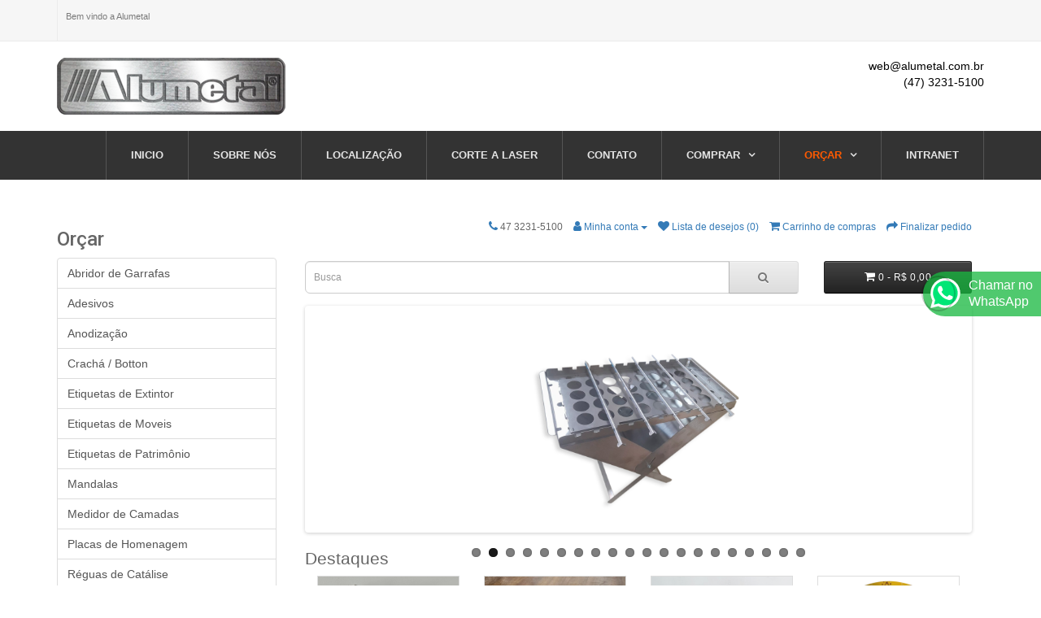

--- FILE ---
content_type: text/html; charset=utf-8
request_url: https://alumetal.com.br/orcar.html
body_size: 90174
content:
<!DOCTYPE html>
<html lang="pt-br" dir="ltr"
	  class='com_opencart view-home itemid-906 j31 mm-hover'>
<head>
<script src="https://www.google.com/recaptcha/api.js" async defer></script>
<!-- Google Tag Manager -->
<script>(function(w,d,s,l,i){w[l]=w[l]||[];w[l].push({'gtm.start':
new Date().getTime(),event:'gtm.js'});var f=d.getElementsByTagName(s)[0],
j=d.createElement(s),dl=l!='dataLayer'?'&l='+l:'';j.async=true;j.src=
'https://www.googletagmanager.com/gtm.js?id='+i+dl;f.parentNode.insertBefore(j,f);
})(window,document,'script','dataLayer','GTM-PCFLB5J');</script>
<!-- End Google Tag Manager -->
	<base href="https://alumetal.com.br/" />
	<meta http-equiv="content-type" content="text/html; charset=utf-8" />
	<meta name="keywords" content="placas, etiquetas, metálicas" />
	<meta name="title" content="Alumetal Placas de Identificação" />
	<meta name="robots" content="index,follow" />
	<meta name="description" content="Orçar placas, etiquetas e réguas metálicas" />
	<meta name="generator" content="Joomla! - Open Source Content Management" />
	<title>orçar</title>
	<link href="/templates/ja_megastore/favicon.ico" rel="shortcut icon" type="image/vnd.microsoft.icon" />
	<link href="/t3-assets/css/css-4a738-69446.css" rel="stylesheet" type="text/css" media="all" />
	<link href="//fonts.googleapis.com/css?family=Open+Sans:400,400i,300,700" rel="stylesheet" type="text/css" />
	<link href="/t3-assets/css/css-4339f-69446.css" rel="stylesheet" type="text/css" media="all" />
	<link href="/t3-assets/css/css-78ea6-88746.css" rel="stylesheet" type="text/css" media="all" />
	<link href="/t3-assets/css/css-86df2-56798.css" rel="stylesheet" type="text/css" media="all" />
	<link href="//fonts.googleapis.com/css?family=Roboto:400,300,700,500" rel="stylesheet" type="text/css" />
	<link href="/t3-assets/css/css-46a35-10095.css" rel="stylesheet" type="text/css" media="all" />
	<script src="/t3-assets/js/js-26d42-56798.js" type="text/javascript"></script>
	<link href="https://alumetal.com.br/components/com_opencart/catalog/view/javascript/bootstrap/css/bootstrap.min.css" rel="stylesheet">
	<link href="https://alumetal.com.br/components/com_opencart/image/catalog/favicon-32x32.png" rel="icon" />
	<link href="https://alumetal.com.br/components/com_opencart/catalog/view/theme/default/stylesheet/stylesheet.css" rel="stylesheet">
	<script type="application/ld+json">
{
    "@context": "https:\/\/schema.org",
    "@type": "WebSite",
    "name": "Alumetal Placas de Identifica\u00e7\u00e3o",
    "url": "www.alumetal.com.br",
    "sameAs": [
        "https:\/\/www.instagram.com\/alumetalplacas\/",
        "https:\/\/www.facebook.com\/alumetalplacas\/",
        "",
        ""
    ]
}
</script>
<script type="application/ld+json">
{
    "@context": "https:\/\/schema.org",
    "@type": "WebSite",
    "url": "https:\/\/alumetal.com.br\/",
    "potentialAction": {
        "@type": "SearchAction",
        "target": "https:\/\/alumetal.com.br\/index.php?option=com_search&searchphrase=all&searchword={search_term}",
        "query-input": "required name=search_term"
    }
}
</script>
<script type="application/ld+json">
{
    "@context": "https:\/\/schema.org",
    "@type": "BreadcrumbList",
    "itemListElement": [
        {
            "@type": "ListItem",
            "position": 1,
            "item": {
                "@id": "https:\/\/alumetal.com.br\/home",
                "name": "Home"
            }
        },
        {
            "@type": "ListItem",
            "position": 2,
            "item": {
                "@id": "https:\/\/alumetal.com.br\/orcar.html\/orcar",
                "name": "Or\u00e7ar"
            }
        }
    ]
}
</script>
<script type="application/ld+json">
{
    "@context": "https:\/\/schema.org",
    "@type": "Store",
    "@id": "www.alumetal.com.br\/store",
    "name": "Alumetal Placas de Identifica\u00e7\u00e3o",
    "url": "www.alumetal.com.br",
    "image": "https:\/\/alumetal.com.br\/images\/logo-alumetal-291x291.png",
    "telephone": "(47) 32315100",
    "priceRange": "R$10,00 - R$400,00",
    "address": {
        "@type": "PostalAddress",
        "streetAddress": "Rua Leoberto Leal, 291",
        "addressLocality": "Blumenau",
        "addressRegion": "SC",
        "postalCode": "89015-570",
        "addressCountry": "Brasil"
    },
    "openingHoursSpecification": [
        {
            "@type": "OpeningHoursSpecification",
            "dayOfWeek": [
                "Monday"
            ],
            "opens": "7:30",
            "closes": "17:30"
        },
        {
            "@type": "OpeningHoursSpecification",
            "dayOfWeek": [
                "Tuesday"
            ],
            "opens": "7:30",
            "closes": "17:30"
        },
        {
            "@type": "OpeningHoursSpecification",
            "dayOfWeek": [
                "Wednesday"
            ],
            "opens": "7:30",
            "closes": "17:30"
        },
        {
            "@type": "OpeningHoursSpecification",
            "dayOfWeek": [
                "Thursday"
            ],
            "opens": "7:30",
            "closes": "17:30"
        },
        {
            "@type": "OpeningHoursSpecification",
            "dayOfWeek": [
                "Friday"
            ],
            "opens": "7:30",
            "closes": "17:30"
        }
    ]
}
</script>
	<!-- Joomla Facebook Integration Begin -->
<script type='text/javascript'>
!function(f,b,e,v,n,t,s){if(f.fbq)return;n=f.fbq=function(){n.callMethod?
n.callMethod.apply(n,arguments):n.queue.push(arguments)};if(!f._fbq)f._fbq=n;
n.push=n;n.loaded=!0;n.version='2.0';n.queue=[];t=b.createElement(e);t.async=!0;
t.src=v;s=b.getElementsByTagName(e)[0];s.parentNode.insertBefore(t,s)}(window,
document,'script','https://connect.facebook.net/en_US/fbevents.js');
fbq('init', '166347667295435', {}, {agent: 'pljoomla'});
fbq('track', 'PageView');
</script>
<noscript>
<img height="1" width="1" style="display:none" alt="fbpx"
src="https://www.facebook.com/tr?id=166347667295435&ev=PageView&noscript=1"/>
</noscript>
<!-- DO NOT MODIFY -->
<!-- Joomla Facebook Integration end -->

	
<!-- META FOR IOS & HANDHELD -->
	<meta name="viewport" content="width=device-width, initial-scale=1.0, maximum-scale=1.0, user-scalable=no"/>
	<style type="text/stylesheet">
		@-webkit-viewport   { width: device-width; }
		@-moz-viewport      { width: device-width; }
		@-ms-viewport       { width: device-width; }
		@-o-viewport        { width: device-width; }
		@viewport           { width: device-width; }
	</style>
	<script type="text/javascript">
		//<![CDATA[
		if (navigator.userAgent.match(/IEMobile\/10\.0/)) {
			var msViewportStyle = document.createElement("style");
			msViewportStyle.appendChild(
				document.createTextNode("@-ms-viewport{width:auto!important}")
			);
			document.getElementsByTagName("head")[0].appendChild(msViewportStyle);
		}
		//]]>
	</script>
<meta name="HandheldFriendly" content="true"/>
<meta name="apple-mobile-web-app-capable" content="YES"/>
<!-- //META FOR IOS & HANDHELD -->




<!-- Le HTML5 shim and media query for IE8 support -->


<!-- You can add Google Analytics here or use T3 Injection feature -->

  
<!--[if lt IE 9]>
<script src="//html5shim.googlecode.com/svn/trunk/html5.js"></script>
<script type="text/javascript" src="/plugins/system/t3/base-bs3/js/respond.min.js"></script>
<![endif]-->
<!--[if IE]><![endif]-->
<!--[if IE 8 ]><html dir="ltr" lang="pt-br" class="ie8"><![endif]-->
<!--[if IE 9 ]><html dir="ltr" lang="pt-br" class="ie9"><![endif]-->
<!--[if (gt IE 9)|!(IE)]><!-->
</head>

<body>
<!-- Google Tag Manager (noscript) -->
<noscript><iframe src="https://www.googletagmanager.com/ns.html?id=GTM-PCFLB5J"
height="0" width="0" style="display:none;visibility:hidden"></iframe></noscript>
<!-- End Google Tag Manager (noscript) -->
<div class="t3-wrapper"> <!-- Need this wrapper for off-canvas menu. Remove if you don't use of-canvas -->
	

<!-- TOPBAR -->
<div class="wrap t3-topbar ">
	<div class="container">
		<div class="row">
							<div class="col-sm-4 hidden-xs">
					<div class="topbar-left">
						

<div class="custom"  >
	<p>Bem vindo a Alumetal</p></div>

					</div>
				</div>
			
			<div class="col-sm-8">
							</div>
		</div>
	</div>
</div>
<!-- //TOPBAR -->



  
<!-- HEADER -->
<header id="t3-header" class="container t3-header">
	<div class="row">

		<!-- LOGO -->
		<div class="col-xs-12 col-sm-4 col-md-3 logo">
			<div class="logo-image">
				<a href="/" title="Alumetal">
											<img class="logo-img" src="/images/logo_alumetal_baixo2.png" alt="Alumetal" />
															<span>Alumetal</span>
				</a>
				<small class="site-slogan"></small>
			</div>
		</div>
		<!-- //LOGO -->

					<div class="col-xs-12 col-sm-8 col-md-9">
				
									<!-- TOPCART -->
					<div class="top-cart pull-right">
						

<div class="custom"  >
	<p align="right"><span style="color: #000000;"><a style="color: #000000;" href="mailto:web@alumetal.com.br">web@alumetal.com.br</a></span><br /> <a style="text-decoration: none;" href="tel:4732315100"><span style="color: #000000;">(47) 3231-5100</span></a></p></div>

					</div>
					<!-- //TOPCART -->
							</div>
		
	</div>
</header>
<!-- //HEADER -->


  
<!-- MAIN NAVIGATION -->
<nav id="t3-mainnav" class="wrap navbar navbar-default t3-mainnav">
	<div class="container">
		<div class="row">
			
						

			<div class="col-sm-12">
				<!-- Brand and toggle get grouped for better mobile display -->
				<div class="navbar-header">
				
					
											
<button class="btn btn-primary off-canvas-toggle pull-right  hidden-lg hidden-md hidden-sm" type="button" data-pos="right" data-nav="#t3-off-canvas" data-effect="off-canvas-effect-4">
  <i class="fa fa-bars"></i>
</button>

<!-- OFF-CANVAS SIDEBAR -->
<div id="t3-off-canvas" class="t3-off-canvas  hidden-lg hidden-md hidden-sm">

  <div class="t3-off-canvas-header">
    <h2 class="t3-off-canvas-header-title">Sidebar</h2>
    <button type="button" class="close" data-dismiss="modal" aria-hidden="true">&times;</button>
  </div>

  <div class="t3-off-canvas-body">
    <div class="t3-module module hidden-lg hidden-md  " id="Mod138"><div class="module-inner"><div class="module-ct"><ul class="nav nav-pills nav-stacked menu">
<li class="item-683 default"><a href="/" class="">Inicio</a></li><li class="item-733"><a href="/sobre-nos.html" class="">Sobre nós</a></li><li class="item-735"><a href="/localizacao.html" class="">Localização</a></li><li class="item-1470"><a href="/corte-a-laser.html" class="">Corte a laser</a></li><li class="item-104"><a href="/contato.html" class="">Contato</a></li><li class="item-684 deeper dropdown parent"><a href="/comprar.html" class=" dropdown-toggle" data-toggle="dropdown">Comprar<em class="caret"></em></a><ul class="dropdown-menu"><li class="item-979"><a href="/comprar/abridor-de-garrafas.html" class="">Abridor de Garrafas</a></li><li class="item-1551"><a href="/comprar/acessorios-para-churrasco.html" class="">Acessórios Para Churrasco</a></li><li class="item-1341"><a href="/comprar/mandalas.html" class="">Mandalas</a></li><li class="item-1392"><a href="/comprar/adesivos.html" class="">Adesivos</a></li><li class="item-1179"><a href="/comprar/cracha-botton.html" class="">Crachá  / Botton</a></li><li class="item-707"><a href="/comprar/etiquetas-de-moveis.html" class="">Etiquetas de Moveis</a></li><li class="item-871"><a href="/comprar/etiquetas-de-patrimonio.html" class="">Etiquetas de patrimônio</a></li><li class="item-925"><a href="/comprar/etiquetas-de-extintor.html" class="">Etiquetas de Extintor</a></li><li class="item-863"><a href="/comprar/reguas-para-brindes.html" class="">Réguas para Brindes</a></li><li class="item-923"><a href="/comprar/reguas-de-catalise.html" class="">Réguas de Catálise</a></li><li class="item-880"><a href="/comprar/medidor-de-camadas.html" class="">Medidor de Camadas</a></li><li class="item-869"><a href="/comprar/placa-de-homenagem.html" class="">Placa de Homenagem</a></li><li class="item-842"><a href="/comprar/placa-de-indentificacao.html" class="">Placa de Indentificação</a></li><li class="item-870"><a href="/comprar/placa-de-inauguracao.html" class="">Placa de inauguração</a></li><li class="item-686"><a href="/comprar/placa-de-sinalizacao.html" class="">Placa de Sinalização</a></li><li class="item-706"><a href="/comprar/bandeira-do-brasil-em-aluminio.html" class="">Bandeira do Brasil</a></li><li class="item-685"><a href="/comprar/escorredor-de-pratos.html" class="">Escorredor de Pratos</a></li></ul></li><li class="item-906 current active deeper dropdown parent"><a href="/orcar.html" class=" dropdown-toggle" data-toggle="dropdown">Orçar<em class="caret"></em></a><ul class="dropdown-menu"><li class="item-980"><a href="/orcar/abridor-de-garrafas.html" class="">Abridor de Garrafas</a></li><li class="item-1393"><a href="/orcar/adesivos.html" class="">Adesivos</a></li><li class="item-1342"><a href="/orcar/mandalas.html" class="">Mandalas</a></li><li class="item-1180"><a href="/orcar/cracha-botton.html" class="">Crachá / Botton</a></li><li class="item-908"><a href="/orcar/anodizacao.html" class="">Anodização</a></li><li class="item-921"><a href="/orcar/calendarios-metalicos.html" class="">Calendários Metálicos</a></li><li class="item-912"><a href="/orcar/etiquetas-de-moveis.html" class="">Etiquetas de Moveis</a></li><li class="item-911"><a href="/orcar/etiquetas-de-patrimonio.html" class="">Etiquetas de Patrimônio</a></li><li class="item-926"><a href="/orcar/etiqueta-extintor.html" class="">Etiqueta extintor</a></li><li class="item-916"><a href="/orcar/reguas-para-brindes.html" class="">Réguas para Brindes</a></li><li class="item-917"><a href="/orcar/reguas-de-catalise.html" class="">Réguas de Catálise</a></li><li class="item-913"><a href="/orcar/medidor-de-camadas.html" class="">Medidor de Camadas</a></li><li class="item-907"><a href="/orcar/placa-de-homenagem.html" class="">Placa de Homenagem</a></li><li class="item-909"><a href="/orcar/placa-de-identificacao.html" class="">Placa de Identificação</a></li><li class="item-915"><a href="/orcar/placas-de-inauguracao.html" class="">Placas de Inauguração</a></li><li class="item-910"><a href="/orcar/placas-de-transformadores.html" class="">Placas de Transformadores</a></li><li class="item-919"><a href="/orcar/paineis-de-comando.html" class="">Painéis de Comando</a></li><li class="item-920"><a href="/orcar/paineis-sinopticos.html" class="">Painéis Sinópticos</a></li><li class="item-918"><a href="/orcar/servicos-de-puncionadeira.html" class="">Serviços de Puncionadeira</a></li></ul></li><li class="item-1287"><a href="/area-do-cliente.html" class="">Intranet</a></li></ul>
</div></div></div>
  </div>

</div>
<!-- //OFF-CANVAS SIDEBAR -->

					
											
<button class="off-canvas-toggle off-canvas-toggle-primary  hidden-lg hidden-md" type="button" data-pos="left" data-nav="#t3-off-canvas-categories" data-effect="off-canvas-effect-4">
  <i class="fa fa-bars"></i>
</button>

<!-- OFF-CANVAS SIDEBAR -->
<div id="t3-off-canvas-categories" class="t3-off-canvas  hidden-lg hidden-md" style="top: 150px">

  <div class="t3-off-canvas-body">
    
  </div>

</div>
<!-- //OFF-CANVAS SIDEBAR -->

					
				</div>

				
				<div class="t3-navbar navbar-collapse collapse">
					<div  class="t3-megamenu animate slide"  data-duration="400" data-responsive="true">
<ul itemscope itemtype="http://www.schema.org/SiteNavigationElement" class="nav navbar-nav level0">
<li itemprop='name'  data-id="683" data-level="1">
<a itemprop='url' class=""  href="/"   data-target="#">Inicio </a>

</li>
<li itemprop='name'  data-id="733" data-level="1">
<a itemprop='url' class=""  href="/sobre-nos.html"   data-target="#">Sobre nós </a>

</li>
<li itemprop='name'  data-id="735" data-level="1">
<a itemprop='url' class=""  href="/localizacao.html"   data-target="#">Localização </a>

</li>
<li itemprop='name'  data-id="1470" data-level="1">
<a itemprop='url' class=""  href="/corte-a-laser.html"   data-target="#">Corte a laser </a>

</li>
<li itemprop='name'  data-id="104" data-level="1">
<a itemprop='url' class=""  href="/contato.html"   data-target="#">Contato </a>

</li>
<li itemprop='name' class="dropdown mega" data-id="684" data-level="1">
<a itemprop='url' class=" dropdown-toggle"  href="/comprar.html"   data-target="#" data-toggle="dropdown">Comprar <em class="caret"></em></a>

<div class="nav-child dropdown-menu mega-dropdown-menu"  ><div class="mega-dropdown-inner">
<div class="row">
<div class="col-xs-12 mega-col-nav" data-width="12"><div class="mega-inner">
<ul itemscope itemtype="http://www.schema.org/SiteNavigationElement" class="mega-nav level1">
<li itemprop='name'  data-id="979" data-level="2">
<a itemprop='url' class=""  href="/comprar/abridor-de-garrafas.html"   data-target="#">Abridor de Garrafas </a>

</li>
<li itemprop='name'  data-id="1551" data-level="2">
<a itemprop='url' class=""  href="/comprar/acessorios-para-churrasco.html"   data-target="#">Acessórios Para Churrasco </a>

</li>
<li itemprop='name'  data-id="1341" data-level="2">
<a itemprop='url' class=""  href="/comprar/mandalas.html"   data-target="#">Mandalas </a>

</li>
<li itemprop='name'  data-id="1392" data-level="2">
<a itemprop='url' class=""  href="/comprar/adesivos.html"   data-target="#">Adesivos </a>

</li>
<li itemprop='name'  data-id="1179" data-level="2">
<a itemprop='url' class=""  href="/comprar/cracha-botton.html"   data-target="#">Crachá  / Botton </a>

</li>
<li itemprop='name'  data-id="707" data-level="2">
<a itemprop='url' class=""  href="/comprar/etiquetas-de-moveis.html"   data-target="#">Etiquetas de Moveis </a>

</li>
<li itemprop='name'  data-id="871" data-level="2">
<a itemprop='url' class=""  href="/comprar/etiquetas-de-patrimonio.html"   data-target="#">Etiquetas de patrimônio </a>

</li>
<li itemprop='name'  data-id="925" data-level="2">
<a itemprop='url' class=""  href="/comprar/etiquetas-de-extintor.html"   data-target="#">Etiquetas de Extintor </a>

</li>
<li itemprop='name'  data-id="863" data-level="2">
<a itemprop='url' class=""  href="/comprar/reguas-para-brindes.html"   data-target="#">Réguas para Brindes </a>

</li>
<li itemprop='name'  data-id="923" data-level="2">
<a itemprop='url' class=""  href="/comprar/reguas-de-catalise.html"   data-target="#">Réguas de Catálise </a>

</li>
<li itemprop='name'  data-id="880" data-level="2">
<a itemprop='url' class=""  href="/comprar/medidor-de-camadas.html"   data-target="#">Medidor de Camadas </a>

</li>
<li itemprop='name'  data-id="869" data-level="2">
<a itemprop='url' class=""  href="/comprar/placa-de-homenagem.html"   data-target="#">Placa de Homenagem </a>

</li>
<li itemprop='name'  data-id="842" data-level="2">
<a itemprop='url' class=""  href="/comprar/placa-de-indentificacao.html"   data-target="#">Placa de Indentificação </a>

</li>
<li itemprop='name'  data-id="870" data-level="2">
<a itemprop='url' class=""  href="/comprar/placa-de-inauguracao.html"   data-target="#">Placa de inauguração </a>

</li>
<li itemprop='name'  data-id="686" data-level="2">
<a itemprop='url' class=""  href="/comprar/placa-de-sinalizacao.html"   data-target="#">Placa de Sinalização </a>

</li>
<li itemprop='name'  data-id="706" data-level="2">
<a itemprop='url' class=""  href="/comprar/bandeira-do-brasil-em-aluminio.html"   data-target="#">Bandeira do Brasil </a>

</li>
<li itemprop='name'  data-id="685" data-level="2">
<a itemprop='url' class=""  href="/comprar/escorredor-de-pratos.html"   data-target="#">Escorredor de Pratos </a>

</li>
</ul>
</div></div>
</div>
</div></div>
</li>
<li itemprop='name' class="current active dropdown mega" data-id="906" data-level="1">
<a itemprop='url' class=" dropdown-toggle"  href="/orcar.html"   data-target="#" data-toggle="dropdown">Orçar <em class="caret"></em></a>

<div class="nav-child dropdown-menu mega-dropdown-menu"  ><div class="mega-dropdown-inner">
<div class="row">
<div class="col-xs-12 mega-col-nav" data-width="12"><div class="mega-inner">
<ul itemscope itemtype="http://www.schema.org/SiteNavigationElement" class="mega-nav level1">
<li itemprop='name'  data-id="980" data-level="2">
<a itemprop='url' class=""  href="/orcar/abridor-de-garrafas.html"   data-target="#">Abridor de Garrafas </a>

</li>
<li itemprop='name'  data-id="1393" data-level="2">
<a itemprop='url' class=""  href="/orcar/adesivos.html"   data-target="#">Adesivos </a>

</li>
<li itemprop='name'  data-id="1342" data-level="2">
<a itemprop='url' class=""  href="/orcar/mandalas.html"   data-target="#">Mandalas </a>

</li>
<li itemprop='name'  data-id="1180" data-level="2">
<a itemprop='url' class=""  href="/orcar/cracha-botton.html"   data-target="#">Crachá / Botton </a>

</li>
<li itemprop='name'  data-id="908" data-level="2">
<a itemprop='url' class=""  href="/orcar/anodizacao.html"   data-target="#">Anodização </a>

</li>
<li itemprop='name'  data-id="921" data-level="2">
<a itemprop='url' class=""  href="/orcar/calendarios-metalicos.html"   data-target="#">Calendários Metálicos </a>

</li>
<li itemprop='name'  data-id="912" data-level="2">
<a itemprop='url' class=""  href="/orcar/etiquetas-de-moveis.html"   data-target="#">Etiquetas de Moveis </a>

</li>
<li itemprop='name'  data-id="911" data-level="2">
<a itemprop='url' class=""  href="/orcar/etiquetas-de-patrimonio.html"   data-target="#">Etiquetas de Patrimônio </a>

</li>
<li itemprop='name'  data-id="926" data-level="2">
<a itemprop='url' class=""  href="/orcar/etiqueta-extintor.html"   data-target="#">Etiqueta extintor </a>

</li>
<li itemprop='name'  data-id="916" data-level="2">
<a itemprop='url' class=""  href="/orcar/reguas-para-brindes.html"   data-target="#">Réguas para Brindes </a>

</li>
<li itemprop='name'  data-id="917" data-level="2">
<a itemprop='url' class=""  href="/orcar/reguas-de-catalise.html"   data-target="#">Réguas de Catálise </a>

</li>
<li itemprop='name'  data-id="913" data-level="2">
<a itemprop='url' class=""  href="/orcar/medidor-de-camadas.html"   data-target="#">Medidor de Camadas </a>

</li>
<li itemprop='name'  data-id="907" data-level="2">
<a itemprop='url' class=""  href="/orcar/placa-de-homenagem.html"   data-target="#">Placa de Homenagem </a>

</li>
<li itemprop='name'  data-id="909" data-level="2">
<a itemprop='url' class=""  href="/orcar/placa-de-identificacao.html"   data-target="#">Placa de Identificação </a>

</li>
<li itemprop='name'  data-id="915" data-level="2">
<a itemprop='url' class=""  href="/orcar/placas-de-inauguracao.html"   data-target="#">Placas de Inauguração </a>

</li>
<li itemprop='name'  data-id="910" data-level="2">
<a itemprop='url' class=""  href="/orcar/placas-de-transformadores.html"   data-target="#">Placas de Transformadores </a>

</li>
<li itemprop='name'  data-id="919" data-level="2">
<a itemprop='url' class=""  href="/orcar/paineis-de-comando.html"   data-target="#">Painéis de Comando </a>

</li>
<li itemprop='name'  data-id="920" data-level="2">
<a itemprop='url' class=""  href="/orcar/paineis-sinopticos.html"   data-target="#">Painéis Sinópticos </a>

</li>
<li itemprop='name'  data-id="918" data-level="2">
<a itemprop='url' class=""  href="/orcar/servicos-de-puncionadeira.html"   data-target="#">Serviços de Puncionadeira </a>

</li>
</ul>
</div></div>
</div>
</div></div>
</li>
<li itemprop='name'  data-id="1287" data-level="1">
<a itemprop='url' class=""  href="/area-do-cliente.html"   data-target="#">Intranet </a>

</li>
</ul>
</div>

				</div>
			</div>
		</div>
	</div>
</nav>
<!-- //MAIN NAVIGATION -->


  


  


  


  
<div id="t3-mainbody" class="container t3-mainbody">
	<div class="row">

		<!-- MAIN CONTENT -->
		<div id="t3-content" class="t3-content col-xs-12 col-sm-8 col-sm-push-4 col-md-9 col-md-push-3">
						<div id="system-message-container">
	</div>

						<!--<!DOCTYPE html>-->




<html dir="ltr" lang="pt-br">
<!--<![endif]-->

<!--<meta charset="UTF-8" />-->
<!--<meta name="viewport" content="width=device-width, initial-scale=1">-->
<!--<meta http-equiv="X-UA-Compatible" content="IE=edge">-->
<!--<title>Alumetal Placas de Identificação</title>-->
<!--<base href="https://alumetal.com.br/" />-->
 	
			

 
<meta name="robots" content="index"> 
			
<!--<meta name="description" content="Placas de identificação em alumínio ou aço inox. Etiquetas de patrimônio. Etiquetas metálicas personalizadas." />-->
<!--<meta name="keywords" content="placas, aço, inox, alumínio, etiqueta. patrimônio," />-->
<!--<script src="https://alumetal.com.br/components/com_opencart/catalog/view/javascript/jquery/jquery-2.1.1.min.js" type="text/javascript"></script>-->
<!--<link href="https://alumetal.com.br/components/com_opencart/catalog/view/javascript/bootstrap/css/bootstrap.min.css" rel="stylesheet" media="screen" />-->
<script src="https://alumetal.com.br/components/com_opencart/catalog/view/javascript/bootstrap/js/bootstrap.min.js" type="text/javascript"></script>
<!--<link href="https://alumetal.com.br/components/com_opencart/catalog/view/javascript/font-awesome/css/font-awesome.min.css" rel="stylesheet" type="text/css" />-->
<!--<link href="//maxcdn.bootstrapcdn.com/font-awesome/4.4.0/css/font-awesome.min.css" rel="stylesheet">-->
<!--<link href="https://alumetal.com.br/components/com_opencart/catalog/view/theme/default/stylesheet/stylesheet.css" rel="stylesheet">-->
<!--<link href="https://alumetal.com.br/components/com_opencart/catalog/view/javascript/jquery/swiper/css/swiper.min.css" type="text/css" rel="stylesheet" media="screen" />-->
<!--<link href="https://alumetal.com.br/components/com_opencart/catalog/view/javascript/jquery/swiper/css/opencart.css" type="text/css" rel="stylesheet" media="screen" />-->
<script type="text/javascript">$=jQuery.noConflict();</script>
<script src="https://alumetal.com.br/components/com_opencart/catalog/view/javascript/jquery/swiper/js/swiper.jquery.min.js" type="text/javascript"></script>
<script src="https://alumetal.com.br/components/com_opencart/catalog/view/javascript/common.js" type="text/javascript"></script>
<!--<link href="https://alumetal.com.br/" rel="canonical" />-->
<!--<link href="https://alumetal.com.br/components/com_opencart/image/catalog/favicon-32x32.png" rel="icon" />-->
<!-- Global site tag (gtag.js) - Google Analytics -->
<script async src="https://www.googletagmanager.com/gtag/js?id=UA-38523599-1"></script>
<script>
  window.dataLayer = window.dataLayer || [];
  function gtag(){dataLayer.push(arguments);}
  gtag('js', new Date());

  gtag('config', 'UA-38523599-1');
</script>

                <link type="text/css" rel="stylesheet" href="https://alumetal.com.br/components/com_opencart/catalog/view/theme/default/stylesheet/popupstyle.css" />
            

			<link rel="stylesheet" href="https://alumetal.com.br/components/com_opencart/catalog/view/javascript/jquery.cluetip.css" type="text/css" />
			<script src="https://alumetal.com.br/components/com_opencart/catalog/view/javascript/jquery.cluetip.js" type="text/javascript"></script>
			
			<script type="text/javascript">
				jQuery(document).ready(function() {
				jQuery('a.title').cluetip({splitTitle: '|'});
				  jQuery('ol.rounded a:eq(0)').cluetip({splitTitle: '|', dropShadow: false, cluetipClass: 'rounded', showtitle: false});
				  jQuery('ol.rounded a:eq(1)').cluetip({cluetipClass: 'rounded', dropShadow: false, showtitle: false, positionBy: 'mouse'});
				  jQuery('ol.rounded a:eq(2)').cluetip({cluetipClass: 'rounded', dropShadow: false, showtitle: false, positionBy: 'bottomTop', topOffset: 70});
				  jQuery('ol.rounded a:eq(3)').cluetip({cluetipClass: 'rounded', dropShadow: false, sticky: true, ajaxCache: false, arrows: true});
				  jQuery('ol.rounded a:eq(4)').cluetip({cluetipClass: 'rounded', dropShadow: false});  
				});
			</script>
			

				 
				
				 				
			

						

				                


<div class="body-oc">
<nav id="top-oc">
<input type="hidden" name="item_param_id" value="Itemid=906&amp;" />
<input type="hidden" name="http_serv" value="https://alumetal.com.br/" />
  <div class="container-oc" > 
        <div id="top-links" class="nav nav-oc pull-right">
      <ul class="list-inline">
        <li><a href="https://alumetal.com.br/contato.html"><i class="fa fa-phone"></i></a> <span class="hidden-xs hidden-sm hidden-md">47 3231-5100</span></li>
        <li class="dropdown"><a href="#" title="Minha conta" class="dropdown-toggle" data-toggle="dropdown"><i class="fa fa-user"></i> <span class="hidden-xs hidden-sm hidden-md">Minha conta</span> <span class="caret"></span></a>
	<!--<li class="dropdown"><a href="https://alumetal.com.br/ft-login.html" title="Minha conta" class="dropdown-toggle" data-toggle="dropdown"><i class="fa fa-user"></i> <span class="hidden-xs hidden-sm hidden-md">Minha conta</span> <span class="caret"></span></a>-->
          <ul class="dropdown-menu dropdown-menu-right">
                        <li><a href="https://alumetal.com.br/orcar/account/register.html">Cadastre-se</a></li>
            <li><a href="https://alumetal.com.br/orcar/account/login.html">Acessar</a></li>
                      </ul>
        </li>
        <li><a href="https://alumetal.com.br/orcar/account/wishlist.html" id="wishlist-total" title="Lista de desejos (0)"><i class="fa fa-heart"></i> <span class="hidden-xs hidden-sm hidden-md">Lista de desejos (0)</span></a></li>
        <li><a href="https://alumetal.com.br/orcar/cart.html" title="Carrinho de compras"><i class="fa fa-shopping-cart"></i> <span class="hidden-xs hidden-sm hidden-md">Carrinho de compras</span></a></li>
        <li><a href="https://alumetal.com.br/orcar/checkout.html" title="Finalizar pedido"><i class="fa fa-share"></i> <span class="hidden-xs hidden-sm hidden-md">Finalizar pedido</span></a></li>
      </ul>
    </div>
  </div>
</nav>
<div class='header-oc'>
  <div class="container-oc" >
    <div class="row" style="display:inline-block;min-width:100%;">
	    	  	   <div style="display:none;">
	          <div id="logo-oc">          <h1><a href="https://alumetal.com.br/orcar.html">Alumetal Placas de Identificação</a></h1>
          </div>
      </div>
	         <div class="col-sm-9"><div id="search-oc" class="input-group">
  <input type="text" name="search" value="" placeholder="Busca" class="form-control input-lg" />
  <span class="input-group-btn">
    <button type="button" class="btn btn-default btn-default-oc btn-lg"><i class="fa fa-search"></i></button>
  </span>
</div>
	        </div>
      <div class="col-sm-3"><div id="cart" class="btn-group btn-block">
  <button type="button" data-toggle="dropdown" data-loading-text="Carregando..." class="btn btn-inverse btn-inverse-oc btn-block btn-lg dropdown-toggle"><i class="fa fa-shopping-cart"></i> <span id="cart-total">0 - R$ 0,00</span></button>
  <ul class="dropdown-menu pull-right">
        <li>
      <p class="text-center">Seu carrinho está vazio.</p>
    </li>
      </ul>
</div>
  </div>
    </div>
  </div>
</div>

<div id="common-home" class="container-oc">
  <div class="row">
                <div id="content-oc" class="col-sm-12"><div class="slideshow swiper-viewport">
  <div id="slideshow0" class="swiper-container">
    <div class="swiper-wrapper">       <div class="swiper-slide text-center"><a href="/churrasqueira-portatil-noot.html"><img src="https://alumetal.com.br/components/com_opencart/image/cache/catalog/churrasqueira_noot/Churrasqueira%20noot%20(1)-1140x380.png" alt="Churrasqueira portátil tipo Noot" class="img-responsive" /></a></div>
            <div class="swiper-slide text-center"><a href="/churrasqueira-portatil-trip.html"><img src="https://alumetal.com.br/components/com_opencart/image/cache/catalog/churrasqueiras_trip/22-1140x380.png" alt="Churrasqueira portátil Trip" class="img-responsive" /></a></div>
            <div class="swiper-slide text-center"><a href="/kit-de-espeto-de-aco-inox.html"><img src="https://alumetal.com.br/components/com_opencart/image/cache/catalog/kit_espetos/20250715_153036-1140x380.png" alt="Kit de Espeto de aço inox" class="img-responsive" /></a></div>
            <div class="swiper-slide text-center"><a href="/orcar/etiquetas-de-patrimonio/etiqueta-de-patrimonio-45x15mm-codigo-de-barras-com-fita.html"><img src="https://alumetal.com.br/components/com_opencart/image/cache/catalog/slide/patrimonio-45x15mm-codigo-de-barras-01-slide-1140x380.png" alt="Etiqueta de patrimonio" class="img-responsive" /></a></div>
            <div class="swiper-slide text-center"><a href="/comprar/mandalas/mandala-decorativa-em-aluminio-impresso-o42cm.html"><img src="https://alumetal.com.br/components/com_opencart/image/cache/catalog/mandala/mandala_01-1140x380.png" alt="Mandala decorativa" class="img-responsive" /></a></div>
            <div class="swiper-slide text-center"><a href="/orcar/placa-de-identificacao/placa-de-identificacao-em-aluminio-impresso-rexroth-60x43mm-1256825361.html"><img src="https://alumetal.com.br/components/com_opencart/image/cache/catalog/placas-de-identificacao/rexroth-1140x380.png" alt="Placa de Identificação em Alumínio Impresso Rexroth - 60x43mm" class="img-responsive" /></a></div>
            <div class="swiper-slide text-center"><a href="/placa-de-ensaios-abnt-nbr-iso-17025-frente-e-verso.html"><img src="https://alumetal.com.br/components/com_opencart/image/cache/catalog/placas-de-identificacao/placa_de_ensaios_abnt_nbr_17025_frente_e_verso-1140x380.png" alt="Placa de Ensaios ABNT NBR ISO 17025 frente e verso" class="img-responsive" /></a></div>
            <div class="swiper-slide text-center"><a href="/orcar/placa-de-identificacao/placa-de-identificacao-em-aco-inox-gravado-com-cores-100x60mm.html"><img src="https://alumetal.com.br/components/com_opencart/image/cache/catalog/placas-de-identificacao/alumetal_100x60mm-1140x380.png" alt="Placa de Identificação em Aço Inox Gravado com cores- 100x60mm" class="img-responsive" /></a></div>
            <div class="swiper-slide text-center"><a href="/orcar/etiquetas-de-moveis/etiqueta-de-moveis-16-aco-inox-gravado-baixo-relevo-1-cor.html"><img src="https://alumetal.com.br/components/com_opencart/image/cache/catalog/slide/35x14-aço-inox-baixo-relevo-1cor-cantos-arredondados-slide-1140x380.png" alt="Etiqueta de Móveis em aço inox " class="img-responsive" /></a></div>
            <div class="swiper-slide text-center"><a href="/orcar/reguas-para-brindes/regua-modelo-ferragista-20cm-2010928351.html"><img src="https://alumetal.com.br/components/com_opencart/image/cache/catalog/slide/ferregista-20cm-300dpi-slide-1140x380.png" alt="Régua Modelo Ferragista 20cm" class="img-responsive" /></a></div>
            <div class="swiper-slide text-center"><a href="/orcar/placa-de-indentificacao/placa-de-identificacao-eslinga-diametro-89mm-1913988753.html"><img src="https://alumetal.com.br/components/com_opencart/image/cache/catalog/slide/placa-aluminio-eslinga-89diametro-slide-1140x380.png" alt="Placa de Identificação - Eslinga - Diâmetro 89mm" class="img-responsive" /></a></div>
            <div class="swiper-slide text-center"><a href="/orcar/etiquetas-de-moveis/etiqueta-de-moveis-24-aluminio-impresso-2-cores.html"><img src="https://alumetal.com.br/components/com_opencart/image/cache/catalog/slide/35x14-aluminio-2cores-cantos-arredondados-slide-1140x380.png" alt="Etiqueta de Móveis em alumínio " class="img-responsive" /></a></div>
            <div class="swiper-slide text-center"><a href="/orcar/placa-de-homenagem/placa-de-homenagem-3-com-estojo-353405388.html"><img src="https://alumetal.com.br/components/com_opencart/image/cache/catalog/placas%20de%20homenagem/placas-de-homenagem-200x140mm-1140x380.png" alt="Placa de Homenagem 3 com estojo" class="img-responsive" /></a></div>
            <div class="swiper-slide text-center"><a href="/orcar/placa-de-identificacao/placa-de-identificacao-risco-de-choque-eletrico-250x180mm.html"><img src="https://alumetal.com.br/components/com_opencart/image/cache/catalog/slide/placa-aluminio-250x180-slide-1140x380.png" alt="Placa de Identificação - Risco de choque elétrico" class="img-responsive" /></a></div>
            <div class="swiper-slide text-center"><a href="/orcar/placas-de-inauguracao/placa-de-inauguracao-1-aco-inox.html"><img src="https://alumetal.com.br/components/com_opencart/image/cache/catalog/slide/placa-inauguracao1-slide-1140x380.png" alt="Placa de inauguração" class="img-responsive" /></a></div>
            <div class="swiper-slide text-center"><a href="/orcar/etiquetas-de-patrimonio/etiqueta-de-patrimonio-40x20mm-puncionado-com-furos-615047875.html"><img src="https://alumetal.com.br/components/com_opencart/image/cache/catalog/slide/patrimonio-puncionado-40x20-com-furos-slide-1140x380.png" alt="Etiqueta de patrimônio com numeração puncionada" class="img-responsive" /></a></div>
            <div class="swiper-slide text-center"><a href="/orcar/reguas-para-brindes/regua-de-aluminio-20cm-1240156894.html"><img src="https://alumetal.com.br/components/com_opencart/image/cache/catalog/regua-20cm-1140x380.png" alt="Régua 20cm aluminio" class="img-responsive" /></a></div>
            <div class="swiper-slide text-center"><a href="/orcar/reguas-para-brindes/regua-de-aco-inox-20cm.html"><img src="https://alumetal.com.br/components/com_opencart/image/cache/catalog/slide/regua-inox-1-slide-1140x380.png" alt="Régua 20cm aço inox" class="img-responsive" /></a></div>
            <div class="swiper-slide text-center"><a href="/orcar/placas-de-transformadores/placas-de-transformadores-2-em-aluminio-gravado-em-baixo-relevo.html"><img src="https://alumetal.com.br/components/com_opencart/image/cache/catalog/slide/transformadores-2-slide-1140x380.png" alt="Placas de Transformadores 2 " class="img-responsive" /></a></div>
            <div class="swiper-slide text-center"><a href="/orcar/medidor-de-camadas/medidor-de-camadas.html"><img src="https://alumetal.com.br/components/com_opencart/image/cache/catalog/slide/medidor_camada-slide-1140x380.png" alt="Medidor de Camadas" class="img-responsive" /></a></div>
       </div>
  </div>
  <div class="swiper-pagination slideshow0"></div>
  <div class="swiper-pager">
    <div class="swiper-button-next"></div>
    <div class="swiper-button-prev"></div>
  </div>
</div>
<script type="text/javascript"><!--
jQuery('#slideshow0').swiper({
	mode: 'horizontal',
	slidesPerView: 1,
	pagination: '.slideshow0',
	paginationClickable: true,
	nextButton: '.slideshow .swiper-button-next',
    prevButton: '.slideshow .swiper-button-prev',
    spaceBetween: 30,
	autoplay: 2500,
    autoplayDisableOnInteraction: true,
	loop: true
});
//--></script>
<h3>Destaques</h3>
<div class="row">
   <div class="product-layout col-lg-3 col-md-3 col-sm-6 col-xs-12">
    <div class="product-thumb transition">
      <div class="image"><a href="https://alumetal.com.br/orcar/kit-de-espeto-de-aco-inox.html"><img src="https://alumetal.com.br/components/com_opencart/image/cache/catalog/kit_espetos/20250715_153036-200x200.png" alt="Kit de Espeto de aço inox" title="Kit de Espeto de aço inox" class="img-responsive" /></a></div>
      <div class="caption">
        <h4><a href="https://alumetal.com.br/orcar/kit-de-espeto-de-aco-inox.html">Kit de Espeto de aço inox</a></h4>
        <p>
Kit de espeto de a&ccedil;o inox.
Resistente.
Cabo pode ser personalizado&nbsp;com o seu nome ou..</p>
                        <p class="price">
                    R$ 150,00
                            </p>
              </div>
      <div class="button-group">
        
				 					<button type="button" onclick="cart.add('30');"><i class="fa fa-shopping-cart"></i> <span class="hidden-xs hidden-sm hidden-md">Comprar</span></button>
					<button type="button" data-toggle="tooltip" title="Lista de desejos" onclick="wishlist.add('30');"><i class="fa fa-heart"></i></button>
				            
        <button type="button" data-toggle="tooltip" title="Comparar" onclick="compare.add('30');"><i class="fa fa-exchange"></i></button>
      </div>
    </div>
  </div>
    <div class="product-layout col-lg-3 col-md-3 col-sm-6 col-xs-12">
    <div class="product-thumb transition">
      <div class="image"><a href="https://alumetal.com.br/orcar/churrasqueira-portatil-noot.html"><img src="https://alumetal.com.br/components/com_opencart/image/cache/catalog/churrasqueira_noot/20250618_085800(1)-200x200.png" alt="Churrasqueira portátil tipo Noot" title="Churrasqueira portátil tipo Noot" class="img-responsive" /></a></div>
      <div class="caption">
        <h4><a href="https://alumetal.com.br/orcar/churrasqueira-portatil-noot.html">Churrasqueira portátil tipo Noot</a></h4>
        <p>
Churrasqueira&nbsp;em a&ccedil;o inox 430
Churrasqueira F&aacute;cil e Pratica
Comprimento 320mm..</p>
                        <p class="price">
                    R$ 250,00
                            </p>
              </div>
      <div class="button-group">
        
				 					<button type="button" onclick="cart.add('581');"><i class="fa fa-shopping-cart"></i> <span class="hidden-xs hidden-sm hidden-md">Comprar</span></button>
					<button type="button" data-toggle="tooltip" title="Lista de desejos" onclick="wishlist.add('581');"><i class="fa fa-heart"></i></button>
				            
        <button type="button" data-toggle="tooltip" title="Comparar" onclick="compare.add('581');"><i class="fa fa-exchange"></i></button>
      </div>
    </div>
  </div>
    <div class="product-layout col-lg-3 col-md-3 col-sm-6 col-xs-12">
    <div class="product-thumb transition">
      <div class="image"><a href="https://alumetal.com.br/orcar/churrasqueira-portatil-trip.html"><img src="https://alumetal.com.br/components/com_opencart/image/cache/catalog/churrasqueiras_trip/20250719_115530-200x200.png" alt="Churrasqueira portátil Trip" title="Churrasqueira portátil Trip" class="img-responsive" /></a></div>
      <div class="caption">
        <h4><a href="https://alumetal.com.br/orcar/churrasqueira-portatil-trip.html">Churrasqueira portátil Trip</a></h4>
        <p>
Churrasqueira&nbsp;em a&ccedil;o inox&nbsp;430
(estilo em.V)
Articul&aacute;vel
Acompanha Grelh..</p>
                        <p class="price">
                    R$ 250,00
                            </p>
              </div>
      <div class="button-group">
        
				 					<button type="button" onclick="cart.add('580');"><i class="fa fa-shopping-cart"></i> <span class="hidden-xs hidden-sm hidden-md">Comprar</span></button>
					<button type="button" data-toggle="tooltip" title="Lista de desejos" onclick="wishlist.add('580');"><i class="fa fa-heart"></i></button>
				            
        <button type="button" data-toggle="tooltip" title="Comparar" onclick="compare.add('580');"><i class="fa fa-exchange"></i></button>
      </div>
    </div>
  </div>
    <div class="product-layout col-lg-3 col-md-3 col-sm-6 col-xs-12">
    <div class="product-thumb transition">
      <div class="image"><a href="https://alumetal.com.br/orcar/mandala-decorativa-em-aluminio-impresso-o28-5cm.html"><img src="https://alumetal.com.br/components/com_opencart/image/cache/catalog/mandala/mandala_05-200x200.png" alt="Mandala decorativa em alumínio impresso - Ø28,5cm" title="Mandala decorativa em alumínio impresso - Ø28,5cm" class="img-responsive" /></a></div>
      <div class="caption">
        <h4><a href="https://alumetal.com.br/orcar/mandala-decorativa-em-aluminio-impresso-o28-5cm.html">Mandala decorativa em alumínio impresso - Ø28,5cm</a></h4>
        <p>Mandala decorativa em alum&iacute;nio impresso
Tamanho &Oslash;28,5cm
Espessura 2,0mm
&nbsp;..</p>
                        <p class="price">
                    R$ 127,20
                            </p>
              </div>
      <div class="button-group">
        
				 					<button type="button" onclick="cart.add('558');"><i class="fa fa-shopping-cart"></i> <span class="hidden-xs hidden-sm hidden-md">Comprar</span></button>
					<button type="button" data-toggle="tooltip" title="Lista de desejos" onclick="wishlist.add('558');"><i class="fa fa-heart"></i></button>
				            
        <button type="button" data-toggle="tooltip" title="Comparar" onclick="compare.add('558');"><i class="fa fa-exchange"></i></button>
      </div>
    </div>
  </div>
    <div class="product-layout col-lg-3 col-md-3 col-sm-6 col-xs-12">
    <div class="product-thumb transition">
      <div class="image"><a href="https://alumetal.com.br/orcar/mandala-decorativa-em-aluminio-impresso-o42cm.html"><img src="https://alumetal.com.br/components/com_opencart/image/cache/catalog/mandala/mandala_01-200x200.png" alt="Mandala decorativa em alumínio impresso - Ø42cm" title="Mandala decorativa em alumínio impresso - Ø42cm" class="img-responsive" /></a></div>
      <div class="caption">
        <h4><a href="https://alumetal.com.br/orcar/mandala-decorativa-em-aluminio-impresso-o42cm.html">Mandala decorativa em alumínio impresso - Ø42cm</a></h4>
        <p>Mandala decorativa em alum&iacute;nio impresso
Tamanho &Oslash;42cm
Espessura 2,0mm
&nbsp;..</p>
                        <p class="price">
                    R$ 153,70
                            </p>
              </div>
      <div class="button-group">
        
				 					<button type="button" onclick="cart.add('557');"><i class="fa fa-shopping-cart"></i> <span class="hidden-xs hidden-sm hidden-md">Comprar</span></button>
					<button type="button" data-toggle="tooltip" title="Lista de desejos" onclick="wishlist.add('557');"><i class="fa fa-heart"></i></button>
				            
        <button type="button" data-toggle="tooltip" title="Comparar" onclick="compare.add('557');"><i class="fa fa-exchange"></i></button>
      </div>
    </div>
  </div>
    <div class="product-layout col-lg-3 col-md-3 col-sm-6 col-xs-12">
    <div class="product-thumb transition">
      <div class="image"><a href="https://alumetal.com.br/orcar/placa-de-identificacao-eslinga-diametro-89mm.html"><img src="https://alumetal.com.br/components/com_opencart/image/cache/catalog/placas-de-identificacao/placa-aluminio-eslinga-89diametro-200x200.png" alt="Placa de Identificação - Eslinga - Diâmetro 89mm" title="Placa de Identificação - Eslinga - Diâmetro 89mm" class="img-responsive" /></a></div>
      <div class="caption">
        <h4><a href="https://alumetal.com.br/orcar/placa-de-identificacao-eslinga-diametro-89mm.html">Placa de Identificação - Eslinga - Diâmetro 89mm</a></h4>
        <p>- Placa de Identifica&ccedil;&atilde;o - Eslinga - Di&acirc;metro 89mm
- Alum&iacute;nio Anodizado..</p>
                      </div>
      <div class="button-group">
        
				 						<button type="button" onclick="location='https://alumetal.com.br/orcar/placa-de-identificacao-eslinga-diametro-89mm.html'"><span class="hidden-xs hidden-sm hidden-md"> Orçamento </span> <i class="fa fa-envelope"></i></button>
				            
        <button type="button" data-toggle="tooltip" title="Comparar" onclick="compare.add('294');"><i class="fa fa-exchange"></i></button>
      </div>
    </div>
  </div>
    <div class="product-layout col-lg-3 col-md-3 col-sm-6 col-xs-12">
    <div class="product-thumb transition">
      <div class="image"><a href="https://alumetal.com.br/orcar/regua-de-aco-inox-30cm.html"><img src="https://alumetal.com.br/components/com_opencart/image/cache/catalog/reguas/regua-aço-30cm-200x200.png" alt="Régua de aço inox 30cm" title="Régua de aço inox 30cm" class="img-responsive" /></a></div>
      <div class="caption">
        <h4><a href="https://alumetal.com.br/orcar/regua-de-aco-inox-30cm.html">Régua de aço inox 30cm</a></h4>
        <p>- A&Ccedil;O INOX "430" - Modelo 30cm
- GRAVADO EM BAIXO RELEVO SEM PINTURA
- Somente Frente - Can..</p>
                      </div>
      <div class="button-group">
        
				 						<button type="button" onclick="location='https://alumetal.com.br/orcar/regua-de-aco-inox-30cm.html'"><span class="hidden-xs hidden-sm hidden-md"> Orçamento </span> <i class="fa fa-envelope"></i></button>
				            
        <button type="button" data-toggle="tooltip" title="Comparar" onclick="compare.add('422');"><i class="fa fa-exchange"></i></button>
      </div>
    </div>
  </div>
    <div class="product-layout col-lg-3 col-md-3 col-sm-6 col-xs-12">
    <div class="product-thumb transition">
      <div class="image"><a href="https://alumetal.com.br/orcar/etiqueta-de-patrimonio-45x15mm-codigo-de-barras-com-fita.html"><img src="https://alumetal.com.br/components/com_opencart/image/cache/catalog/patrimonio/patrimonio-45x15mm-codigo-de-barras-01-200x200.png" alt="Etiqueta de patrimônio - 45x15mm - Código de Barras - Com fita" title="Etiqueta de patrimônio - 45x15mm - Código de Barras - Com fita" class="img-responsive" /></a></div>
      <div class="caption">
        <h4><a href="https://alumetal.com.br/orcar/etiqueta-de-patrimonio-45x15mm-codigo-de-barras-com-fita.html">Etiqueta de patrimônio - 45x15mm - Código de Barras - Com fita</a></h4>
        <p>
Alum&iacute;nio Anodizado
Impress&atilde;o em 2 cores
Tamanho 0,5x45x15mm
Numera&ccedil;&atilde..</p>
                      </div>
      <div class="button-group">
        
				 						<button type="button" onclick="location='https://alumetal.com.br/orcar/etiqueta-de-patrimonio-45x15mm-codigo-de-barras-com-fita.html'"><span class="hidden-xs hidden-sm hidden-md"> Orçamento </span> <i class="fa fa-envelope"></i></button>
				            
        <button type="button" data-toggle="tooltip" title="Comparar" onclick="compare.add('389');"><i class="fa fa-exchange"></i></button>
      </div>
    </div>
  </div>
    <div class="product-layout col-lg-3 col-md-3 col-sm-6 col-xs-12">
    <div class="product-thumb transition">
      <div class="image"><a href="https://alumetal.com.br/orcar/placa-de-identificacao-risco-de-choque-eletrico-130x130mm.html"><img src="https://alumetal.com.br/components/com_opencart/image/cache/catalog/upl/placa-aluminio-130x130-200x200.png" alt="Placa de Identificação - Risco de choque elétrico - 130x130mm" title="Placa de Identificação - Risco de choque elétrico - 130x130mm" class="img-responsive" /></a></div>
      <div class="caption">
        <h4><a href="https://alumetal.com.br/orcar/placa-de-identificacao-risco-de-choque-eletrico-130x130mm.html">Placa de Identificação - Risco de choque elétrico - 130x130mm</a></h4>
        <p>
- Placa de Identifica&ccedil;&atilde;o - Risco de choque el&eacute;trico
- Alum&iacute;nio Anodiz..</p>
                      </div>
      <div class="button-group">
        
				 						<button type="button" onclick="location='https://alumetal.com.br/orcar/placa-de-identificacao-risco-de-choque-eletrico-130x130mm.html'"><span class="hidden-xs hidden-sm hidden-md"> Orçamento </span> <i class="fa fa-envelope"></i></button>
				            
        <button type="button" data-toggle="tooltip" title="Comparar" onclick="compare.add('298');"><i class="fa fa-exchange"></i></button>
      </div>
    </div>
  </div>
    <div class="product-layout col-lg-3 col-md-3 col-sm-6 col-xs-12">
    <div class="product-thumb transition">
      <div class="image"><a href="https://alumetal.com.br/orcar/etiqueta-de-moveis-19-1-aco-inox-espelhado-grav-alto-relevo-s-cor.html"><img src="https://alumetal.com.br/components/com_opencart/image/cache/catalog/etiquetas-de-moveis/35x14-aço-inox-alto-relevo-polido-sem-cor-cantos-arredondados-200x200.png" alt="Etiqueta de Móveis 19.1 aço inox espelhado grav. alto relevo s/cor" title="Etiqueta de Móveis 19.1 aço inox espelhado grav. alto relevo s/cor" class="img-responsive" /></a></div>
      <div class="caption">
        <h4><a href="https://alumetal.com.br/orcar/etiqueta-de-moveis-19-1-aco-inox-espelhado-grav-alto-relevo-s-cor.html">Etiqueta de Móveis 19.1 aço inox espelhado grav. alto relevo s/cor</a></h4>
        <p>
Etiqueta de M&oacute;veis 19.1
A&ccedil;o Inox espelhado gravado em alto relevo sem pintura.
Tam..</p>
                      </div>
      <div class="button-group">
        
				 						<button type="button" onclick="location='https://alumetal.com.br/orcar/etiqueta-de-moveis-19-1-aco-inox-espelhado-grav-alto-relevo-s-cor.html'"><span class="hidden-xs hidden-sm hidden-md"> Orçamento </span> <i class="fa fa-envelope"></i></button>
				            
        <button type="button" data-toggle="tooltip" title="Comparar" onclick="compare.add('405');"><i class="fa fa-exchange"></i></button>
      </div>
    </div>
  </div>
    <div class="product-layout col-lg-3 col-md-3 col-sm-6 col-xs-12">
    <div class="product-thumb transition">
      <div class="image"><a href="https://alumetal.com.br/orcar/etiqueta-de-moveis-01-latao-gravado-em-alto-relevo-sem-cor-14540043.html"><img src="https://alumetal.com.br/components/com_opencart/image/cache/catalog/etiquetas-de-moveis/54x17-latao-gravado-digital-alto-relevo-sem-cor-04-200x200.png" alt="Etiqueta de móveis 01 latão gravado em alto relevo sem cor" title="Etiqueta de móveis 01 latão gravado em alto relevo sem cor" class="img-responsive" /></a></div>
      <div class="caption">
        <h4><a href="https://alumetal.com.br/orcar/etiqueta-de-moveis-01-latao-gravado-em-alto-relevo-sem-cor-14540043.html">Etiqueta de móveis 01 latão gravado em alto relevo sem cor</a></h4>
        <p>
Etiqueta de M&oacute;veis 01
Tamanho 0,5x54x17mm
Lat&atilde;o Gravado digital em alto relevo sem..</p>
                      </div>
      <div class="button-group">
        
				 						<button type="button" onclick="location='https://alumetal.com.br/orcar/etiqueta-de-moveis-01-latao-gravado-em-alto-relevo-sem-cor-14540043.html'"><span class="hidden-xs hidden-sm hidden-md"> Orçamento </span> <i class="fa fa-envelope"></i></button>
				            
        <button type="button" data-toggle="tooltip" title="Comparar" onclick="compare.add('394');"><i class="fa fa-exchange"></i></button>
      </div>
    </div>
  </div>
    <div class="product-layout col-lg-3 col-md-3 col-sm-6 col-xs-12">
    <div class="product-thumb transition">
      <div class="image"><a href="https://alumetal.com.br/orcar/etiqueta-de-moveis-24-aluminio-impresso-2-cores.html"><img src="https://alumetal.com.br/components/com_opencart/image/cache/catalog/etiquetas-de-moveis/35x14-aluminio-2cores-cantos-arredondados-200x200.png" alt="Etiqueta de Móveis 24 alumínio impresso 2 cores" title="Etiqueta de Móveis 24 alumínio impresso 2 cores" class="img-responsive" /></a></div>
      <div class="caption">
        <h4><a href="https://alumetal.com.br/orcar/etiqueta-de-moveis-24-aluminio-impresso-2-cores.html">Etiqueta de Móveis 24 alumínio impresso 2 cores</a></h4>
        <p>
Etiqueta de M&oacute;veis 24
Alum&iacute;nio Anodizado
Impresso 2 cores
Tamanho 0,4x35x14mm
Fi..</p>
                      </div>
      <div class="button-group">
        
				 						<button type="button" onclick="location='https://alumetal.com.br/orcar/etiqueta-de-moveis-24-aluminio-impresso-2-cores.html'"><span class="hidden-xs hidden-sm hidden-md"> Orçamento </span> <i class="fa fa-envelope"></i></button>
				            
        <button type="button" data-toggle="tooltip" title="Comparar" onclick="compare.add('411');"><i class="fa fa-exchange"></i></button>
      </div>
    </div>
  </div>
    <div class="product-layout col-lg-3 col-md-3 col-sm-6 col-xs-12">
    <div class="product-thumb transition">
      <div class="image"><a href="https://alumetal.com.br/orcar/placa-de-georreferenciamento-diametro-55-mm.html"><img src="https://alumetal.com.br/components/com_opencart/image/cache/catalog/upl/placa-aluminio-georreferenciamento-diametro-55mm-200x200.png" alt="Placa de Georreferenciamento - Diâmetro 55 mm" title="Placa de Georreferenciamento - Diâmetro 55 mm" class="img-responsive" /></a></div>
      <div class="caption">
        <h4><a href="https://alumetal.com.br/orcar/placa-de-georreferenciamento-diametro-55-mm.html">Placa de Georreferenciamento - Diâmetro 55 mm</a></h4>
        <p>- Placa de Georreferenciamento - Di&acirc;metro 55 mm
- Alum&iacute;nio Anodizado
- Gravado em bai..</p>
                      </div>
      <div class="button-group">
        
				 						<button type="button" onclick="location='https://alumetal.com.br/orcar/placa-de-georreferenciamento-diametro-55-mm.html'"><span class="hidden-xs hidden-sm hidden-md"> Orçamento </span> <i class="fa fa-envelope"></i></button>
				            
        <button type="button" data-toggle="tooltip" title="Comparar" onclick="compare.add('295');"><i class="fa fa-exchange"></i></button>
      </div>
    </div>
  </div>
    <div class="product-layout col-lg-3 col-md-3 col-sm-6 col-xs-12">
    <div class="product-thumb transition">
      <div class="image"><a href="https://alumetal.com.br/orcar/placa-de-ensaios-abnt-nbr-iso-17025-frente-e-verso.html"><img src="https://alumetal.com.br/components/com_opencart/image/cache/catalog/placas-de-identificacao/placa_de_ensaios_abnt_nbr_17025_frente_e_verso-200x200.png" alt="Placa de Ensaios ABNT NBR ISO 17025 frente e verso" title="Placa de Ensaios ABNT NBR ISO 17025 frente e verso" class="img-responsive" /></a></div>
      <div class="caption">
        <h4><a href="https://alumetal.com.br/orcar/placa-de-ensaios-abnt-nbr-iso-17025-frente-e-verso.html">Placa de Ensaios ABNT NBR ISO 17025 frente e verso</a></h4>
        <p>
- Placa de Ensaios ABNT NBR ISO 17025 - Personalizada com as informa&ccedil;&otilde;es da sua empr..</p>
                        <p class="price">
                    R$ 25,95
                            </p>
              </div>
      <div class="button-group">
        
				 					<button type="button" onclick="cart.add('518');"><i class="fa fa-shopping-cart"></i> <span class="hidden-xs hidden-sm hidden-md">Comprar</span></button>
					<button type="button" data-toggle="tooltip" title="Lista de desejos" onclick="wishlist.add('518');"><i class="fa fa-heart"></i></button>
				            
        <button type="button" data-toggle="tooltip" title="Comparar" onclick="compare.add('518');"><i class="fa fa-exchange"></i></button>
      </div>
    </div>
  </div>
    <div class="product-layout col-lg-3 col-md-3 col-sm-6 col-xs-12">
    <div class="product-thumb transition">
      <div class="image"><a href="https://alumetal.com.br/orcar/placa-de-identificacao-em-aco-inox.html"><img src="https://alumetal.com.br/components/com_opencart/image/cache/catalog/placas-de-identificacao/alumetal_100x60mm-200x200.png" alt="Placa de Identificação em aço inox - 100x60mm" title="Placa de Identificação em aço inox - 100x60mm" class="img-responsive" /></a></div>
      <div class="caption">
        <h4><a href="https://alumetal.com.br/orcar/placa-de-identificacao-em-aco-inox.html">Placa de Identificação em aço inox - 100x60mm</a></h4>
        <p>
- Placa de Identifica&ccedil;&atilde;o - Personalizada com as informa&ccedil;&otilde;es da sua emp..</p>
                        <p class="price">
                    R$ 50,71
                            </p>
              </div>
      <div class="button-group">
        
				 					<button type="button" onclick="cart.add('495');"><i class="fa fa-shopping-cart"></i> <span class="hidden-xs hidden-sm hidden-md">Comprar</span></button>
					<button type="button" data-toggle="tooltip" title="Lista de desejos" onclick="wishlist.add('495');"><i class="fa fa-heart"></i></button>
				            
        <button type="button" data-toggle="tooltip" title="Comparar" onclick="compare.add('495');"><i class="fa fa-exchange"></i></button>
      </div>
    </div>
  </div>
    <div class="product-layout col-lg-3 col-md-3 col-sm-6 col-xs-12">
    <div class="product-thumb transition">
      <div class="image"><a href="https://alumetal.com.br/orcar/placa-de-identificacao-em-aluminio-impresso-rexroth-60x43mm.html"><img src="https://alumetal.com.br/components/com_opencart/image/cache/catalog/placas-de-identificacao/rexroth-200x200.png" alt="Placa de Identificação em Alumínio Impresso Rexroth - 60x43mm" title="Placa de Identificação em Alumínio Impresso Rexroth - 60x43mm" class="img-responsive" /></a></div>
      <div class="caption">
        <h4><a href="https://alumetal.com.br/orcar/placa-de-identificacao-em-aluminio-impresso-rexroth-60x43mm.html">Placa de Identificação em Alumínio Impresso Rexroth - 60x43mm</a></h4>
        <p>
Alum&iacute;nio Anodizado
Impresso em 2 cores
Tamanho 60x43x0,5
Com Furos&nbsp;de &Oslash;2,5mm..</p>
                        <p class="price">
                    R$ 10,35
                            </p>
              </div>
      <div class="button-group">
        
				 					<button type="button" onclick="cart.add('510');"><i class="fa fa-shopping-cart"></i> <span class="hidden-xs hidden-sm hidden-md">Comprar</span></button>
					<button type="button" data-toggle="tooltip" title="Lista de desejos" onclick="wishlist.add('510');"><i class="fa fa-heart"></i></button>
				            
        <button type="button" data-toggle="tooltip" title="Comparar" onclick="compare.add('510');"><i class="fa fa-exchange"></i></button>
      </div>
    </div>
  </div>
    <div class="product-layout col-lg-3 col-md-3 col-sm-6 col-xs-12">
    <div class="product-thumb transition">
      <div class="image"><a href="https://alumetal.com.br/orcar/placa-de-identificacao-100x100mm-superficie-quente.html"><img src="https://alumetal.com.br/components/com_opencart/image/cache/catalog/placas-de-identificacao/placa_aluminio_impresso_100x100mm_superficie_quente-200x200.png" alt="Placa de Identificação 100x100mm - Superfície Quente" title="Placa de Identificação 100x100mm - Superfície Quente" class="img-responsive" /></a></div>
      <div class="caption">
        <h4><a href="https://alumetal.com.br/orcar/placa-de-identificacao-100x100mm-superficie-quente.html">Placa de Identificação 100x100mm - Superfície Quente</a></h4>
        <p>
Alum&iacute;nio Impresso em 2 cores
Tamanho 100x100mm
Espessura 0,4mm
Fita Adesiva Dupla-Face 6..</p>
                        <p class="price">
                    R$ 18,26
                            </p>
              </div>
      <div class="button-group">
        
				 					<button type="button" onclick="cart.add('516');"><i class="fa fa-shopping-cart"></i> <span class="hidden-xs hidden-sm hidden-md">Comprar</span></button>
					<button type="button" data-toggle="tooltip" title="Lista de desejos" onclick="wishlist.add('516');"><i class="fa fa-heart"></i></button>
				            
        <button type="button" data-toggle="tooltip" title="Comparar" onclick="compare.add('516');"><i class="fa fa-exchange"></i></button>
      </div>
    </div>
  </div>
    <div class="product-layout col-lg-3 col-md-3 col-sm-6 col-xs-12">
    <div class="product-thumb transition">
      <div class="image"><a href="https://alumetal.com.br/orcar/placa-de-identificacao-100x100mm-esmagamento.html"><img src="https://alumetal.com.br/components/com_opencart/image/cache/catalog/placas-de-identificacao/placa_aluminio_impresso_100x100mm_esmagamento-200x200.png" alt="Placa de Identificação 100x100mm - Esmagamento" title="Placa de Identificação 100x100mm - Esmagamento" class="img-responsive" /></a></div>
      <div class="caption">
        <h4><a href="https://alumetal.com.br/orcar/placa-de-identificacao-100x100mm-esmagamento.html">Placa de Identificação 100x100mm - Esmagamento</a></h4>
        <p>
Alum&iacute;nio Impresso em 2 cores
Tamanho 100x100mm
Espessura 0,4mm
Fita Adesiva Dupla-Face 6..</p>
                        <p class="price">
                    R$ 18,26
                            </p>
              </div>
      <div class="button-group">
        
				 					<button type="button" onclick="cart.add('514');"><i class="fa fa-shopping-cart"></i> <span class="hidden-xs hidden-sm hidden-md">Comprar</span></button>
					<button type="button" data-toggle="tooltip" title="Lista de desejos" onclick="wishlist.add('514');"><i class="fa fa-heart"></i></button>
				            
        <button type="button" data-toggle="tooltip" title="Comparar" onclick="compare.add('514');"><i class="fa fa-exchange"></i></button>
      </div>
    </div>
  </div>
    <div class="product-layout col-lg-3 col-md-3 col-sm-6 col-xs-12">
    <div class="product-thumb transition">
      <div class="image"><a href="https://alumetal.com.br/orcar/placa-de-identificacao-em-aluminio-100x60mm.html"><img src="https://alumetal.com.br/components/com_opencart/image/cache/catalog/placas-de-identificacao/placa_de_aluminio_100x60mm-200x200.png" alt="Placa de Identificação em alumínio - 100x60mm" title="Placa de Identificação em alumínio - 100x60mm" class="img-responsive" /></a></div>
      <div class="caption">
        <h4><a href="https://alumetal.com.br/orcar/placa-de-identificacao-em-aluminio-100x60mm.html">Placa de Identificação em alumínio - 100x60mm</a></h4>
        <p>
- Placa de Identifica&ccedil;&atilde;o - Personalizada com as informa&ccedil;&otilde;es da sua emp..</p>
                        <p class="price">
                    R$ 42,58
                            </p>
              </div>
      <div class="button-group">
        
				 					<button type="button" onclick="cart.add('502');"><i class="fa fa-shopping-cart"></i> <span class="hidden-xs hidden-sm hidden-md">Comprar</span></button>
					<button type="button" data-toggle="tooltip" title="Lista de desejos" onclick="wishlist.add('502');"><i class="fa fa-heart"></i></button>
				            
        <button type="button" data-toggle="tooltip" title="Comparar" onclick="compare.add('502');"><i class="fa fa-exchange"></i></button>
      </div>
    </div>
  </div>
    <div class="product-layout col-lg-3 col-md-3 col-sm-6 col-xs-12">
    <div class="product-thumb transition">
      <div class="image"><a href="https://alumetal.com.br/orcar/cracha-botton-com-pregadeira.html"><img src="https://alumetal.com.br/components/com_opencart/image/cache/catalog/cracha/bottons_pregadeira_frente-200x200.png" alt="Crachá magnético" title="Crachá magnético" class="img-responsive" /></a></div>
      <div class="caption">
        <h4><a href="https://alumetal.com.br/orcar/cracha-botton-com-pregadeira.html">Crachá magnético</a></h4>
        <p>
Crach&aacute; magn&eacute;tico
A&ccedil;o inox gravado em baixo relevo 2 com cores.
Tamanho 0,5x..</p>
                        <p class="price">
                    R$ 40,60
                            </p>
              </div>
      <div class="button-group">
        
				 					<button type="button" onclick="cart.add('500');"><i class="fa fa-shopping-cart"></i> <span class="hidden-xs hidden-sm hidden-md">Comprar</span></button>
					<button type="button" data-toggle="tooltip" title="Lista de desejos" onclick="wishlist.add('500');"><i class="fa fa-heart"></i></button>
				            
        <button type="button" data-toggle="tooltip" title="Comparar" onclick="compare.add('500');"><i class="fa fa-exchange"></i></button>
      </div>
    </div>
  </div>
    <div class="product-layout col-lg-3 col-md-3 col-sm-6 col-xs-12">
    <div class="product-thumb transition">
      <div class="image"><a href="https://alumetal.com.br/orcar/placa-de-identificacao-de-poste-50x300mm.html"><img src="https://alumetal.com.br/components/com_opencart/image/cache/catalog/placas-de-identificacao/placa_luminaria_de_poste_gravado_2_cores_50x300mm-200x200.png" alt="Placa de Identificação de Poste - 50x300mm" title="Placa de Identificação de Poste - 50x300mm" class="img-responsive" /></a></div>
      <div class="caption">
        <h4><a href="https://alumetal.com.br/orcar/placa-de-identificacao-de-poste-50x300mm.html">Placa de Identificação de Poste - 50x300mm</a></h4>
        <p>
- Placa de Identifica&ccedil;&atilde;o de poste.
-&nbsp;Aluminio&nbsp;gravado em&nbsp;2&nbsp;core..</p>
                        <p class="price">
                    R$ 48,97
                            </p>
              </div>
      <div class="button-group">
        
				 					<button type="button" onclick="cart.add('522');"><i class="fa fa-shopping-cart"></i> <span class="hidden-xs hidden-sm hidden-md">Comprar</span></button>
					<button type="button" data-toggle="tooltip" title="Lista de desejos" onclick="wishlist.add('522');"><i class="fa fa-heart"></i></button>
				            
        <button type="button" data-toggle="tooltip" title="Comparar" onclick="compare.add('522');"><i class="fa fa-exchange"></i></button>
      </div>
    </div>
  </div>
    <div class="product-layout col-lg-3 col-md-3 col-sm-6 col-xs-12">
    <div class="product-thumb transition">
      <div class="image"><a href="https://alumetal.com.br/orcar/placa-de-identificacao-cuidado-geracao-distribuida-copel.html"><img src="https://alumetal.com.br/components/com_opencart/image/cache/catalog/placas-de-identificacao/geracao_distribuida_210x100-200x200.png" alt="Placa de identificação Cuidado Geração Distribuída Copel" title="Placa de identificação Cuidado Geração Distribuída Copel" class="img-responsive" /></a></div>
      <div class="caption">
        <h4><a href="https://alumetal.com.br/orcar/placa-de-identificacao-cuidado-geracao-distribuida-copel.html">Placa de identificação Cuidado Geração Distribuída Copel</a></h4>
        <p>
- Placa de Identifica&ccedil;&atilde;o Cuidado Gera&ccedil;&atilde;o Distribu&iacute;da Copel
- A..</p>
                        <p class="price">
                    R$ 48,97
                            </p>
              </div>
      <div class="button-group">
        
				 					<button type="button" onclick="cart.add('533');"><i class="fa fa-shopping-cart"></i> <span class="hidden-xs hidden-sm hidden-md">Comprar</span></button>
					<button type="button" data-toggle="tooltip" title="Lista de desejos" onclick="wishlist.add('533');"><i class="fa fa-heart"></i></button>
				            
        <button type="button" data-toggle="tooltip" title="Comparar" onclick="compare.add('533');"><i class="fa fa-exchange"></i></button>
      </div>
    </div>
  </div>
    <div class="product-layout col-lg-3 col-md-3 col-sm-6 col-xs-12">
    <div class="product-thumb transition">
      <div class="image"><a href="https://alumetal.com.br/orcar/etiqueta-de-patrimonio-40x20mm-codigo-de-barras-com-fita-872522907.html"><img src="https://alumetal.com.br/components/com_opencart/image/cache/catalog/patrimonio/patrimonio-37x18-codigo-de-barras-01-200x200.png" alt="Etiqueta de patrimônio - 37x18mm - código de barras - com fita" title="Etiqueta de patrimônio - 37x18mm - código de barras - com fita" class="img-responsive" /></a></div>
      <div class="caption">
        <h4><a href="https://alumetal.com.br/orcar/etiqueta-de-patrimonio-40x20mm-codigo-de-barras-com-fita-872522907.html">Etiqueta de patrimônio - 37x18mm - código de barras - com fita</a></h4>
        <p>
Alum&iacute;nio Anodizado
Impress&atilde;o em cores
Tamanho 0,3x37x18mm&nbsp;
Com fita&nbsp;ade..</p>
                        <p class="price">
                    R$ 7,17
                            </p>
              </div>
      <div class="button-group">
        
				 					<button type="button" onclick="cart.add('302');"><i class="fa fa-shopping-cart"></i> <span class="hidden-xs hidden-sm hidden-md">Comprar</span></button>
					<button type="button" data-toggle="tooltip" title="Lista de desejos" onclick="wishlist.add('302');"><i class="fa fa-heart"></i></button>
				            
        <button type="button" data-toggle="tooltip" title="Comparar" onclick="compare.add('302');"><i class="fa fa-exchange"></i></button>
      </div>
    </div>
  </div>
    <div class="product-layout col-lg-3 col-md-3 col-sm-6 col-xs-12">
    <div class="product-thumb transition">
      <div class="image"><a href="https://alumetal.com.br/orcar/etiqueta-de-patrimonio-37x18mm-codigo-de-barras-com-furos-e-fita.html"><img src="https://alumetal.com.br/components/com_opencart/image/cache/catalog/patrimonio/patrimonio-37x18-codigo-de-barras-01-furos-200x200.png" alt="Etiqueta de patrimônio - 37x18mm - código de barras - com furos e fita" title="Etiqueta de patrimônio - 37x18mm - código de barras - com furos e fita" class="img-responsive" /></a></div>
      <div class="caption">
        <h4><a href="https://alumetal.com.br/orcar/etiqueta-de-patrimonio-37x18mm-codigo-de-barras-com-furos-e-fita.html">Etiqueta de patrimônio - 37x18mm - código de barras - com furos e fita</a></h4>
        <p>
Alum&iacute;nio Anodizado
Impress&atilde;o em cores
Tamanho 0,3x37x18mm&nbsp;
Com Furos e fita&..</p>
                        <p class="price">
                    R$ 7,17
                            </p>
              </div>
      <div class="button-group">
        
				 					<button type="button" onclick="cart.add('537');"><i class="fa fa-shopping-cart"></i> <span class="hidden-xs hidden-sm hidden-md">Comprar</span></button>
					<button type="button" data-toggle="tooltip" title="Lista de desejos" onclick="wishlist.add('537');"><i class="fa fa-heart"></i></button>
				            
        <button type="button" data-toggle="tooltip" title="Comparar" onclick="compare.add('537');"><i class="fa fa-exchange"></i></button>
      </div>
    </div>
  </div>
    <div class="product-layout col-lg-3 col-md-3 col-sm-6 col-xs-12">
    <div class="product-thumb transition">
      <div class="image"><a href="https://alumetal.com.br/orcar/solicite-um-orcamento-de-etiquetas-em-vinil-adesivo-personalizado.html"><img src="https://alumetal.com.br/components/com_opencart/image/cache/catalog/adesivos/adesivos-200x200.png" alt="Solicite um orçamento de etiquetas em vinil adesivo personalizado" title="Solicite um orçamento de etiquetas em vinil adesivo personalizado" class="img-responsive" /></a></div>
      <div class="caption">
        <h4><a href="https://alumetal.com.br/orcar/solicite-um-orcamento-de-etiquetas-em-vinil-adesivo-personalizado.html">Solicite um orçamento de etiquetas em vinil adesivo personalizado</a></h4>
        <p>&nbsp;

ETIQUETAS EM&nbsp;VINIL&nbsp;ADESIVO.
IMPRESS&Atilde;O UV DE ALTA QUALIDADE.
V&Aacute;RI..</p>
                      </div>
      <div class="button-group">
        
				 						<button type="button" onclick="location='https://alumetal.com.br/orcar/solicite-um-orcamento-de-etiquetas-em-vinil-adesivo-personalizado.html'"><span class="hidden-xs hidden-sm hidden-md"> Orçamento </span> <i class="fa fa-envelope"></i></button>
				            
        <button type="button" data-toggle="tooltip" title="Comparar" onclick="compare.add('562');"><i class="fa fa-exchange"></i></button>
      </div>
    </div>
  </div>
  </div>

<div class="carousel swiper-viewport">
  <div id="carousel0" class="swiper-container">
    <div class="swiper-wrapper">      <div class="swiper-slide text-center"><a href="/orcar/placas-de-transformadores/placas-de-transformadores-2-em-aluminio-gravado-em-baixo-relevo.html"><img src="https://alumetal.com.br/components/com_opencart/image/cache/catalog/placas-de-transformadores/transformadores-2-130x100.jpg" alt="Placas de Transformadores 2" class="img-responsive" /></a></div>
            <div class="swiper-slide text-center"><a href="/orcar/placas-de-transformadores/placas-de-transformadores-4-em-aluminio-gravado-em-baixo-relevo.html"><img src="https://alumetal.com.br/components/com_opencart/image/cache/catalog/placas-de-transformadores/transformadores-4-130x100.jpg" alt="Placas de Transformadores 4 " class="img-responsive" /></a></div>
            <div class="swiper-slide text-center"><a href="/orcar/paineis-de-comando/paineis-de-comando-3.html"><img src="https://alumetal.com.br/components/com_opencart/image/cache/catalog/paineis-de-comando/painel-comando-3-130x100.jpg" alt="Painéis de Comando 3" class="img-responsive" /></a></div>
            <div class="swiper-slide text-center"><a href="/orcar/paineis-de-comando/al-2002-proibido-fumar.html"><img src="https://alumetal.com.br/components/com_opencart/image/cache/catalog/140X150/al-2002-proibido-fumar-54-130x100.jpg" alt="PROIBIDO FUMAR" class="img-responsive" /></a></div>
            <div class="swiper-slide text-center"><a href="/orcar/paineis-de-comando/calendario-3-em-aluminio-impresso-dobra-em-formato.html"><img src="https://alumetal.com.br/components/com_opencart/image/cache/catalog/calendarios-metalicos/calendario-3-130x100.jpg" alt="Calendário 3" class="img-responsive" /></a></div>
            <div class="swiper-slide text-center"><a href="/orcar/paineis-de-comando/medidor-de-camadas-1545854830.html"><img src="https://alumetal.com.br/components/com_opencart/image/cache/catalog/upl/medidor_camada-130x100.gif" alt="Medidor de Camadas" class="img-responsive" /></a></div>
            <div class="swiper-slide text-center"><a href="/orcar/paineis-de-comando/placa-de-homenagem-2.html"><img src="https://alumetal.com.br/components/com_opencart/image/cache/catalog/placas%20de%20homenagem/homenagem2-130x100.jpg" alt="Placa de Homenagem 2" class="img-responsive" /></a></div>
            <div class="swiper-slide text-center"><a href="/orcar/paineis-de-comando/placa-de-identificacao-em-aco-inox-gravado-com-cores-100x60mm.html"><img src="https://alumetal.com.br/components/com_opencart/image/cache/catalog/placas-de-identificacao/placa-aco-gravado-100x60-130x100.gif" alt="Placa de Identificação em Aço Inox " class="img-responsive" /></a></div>
            <div class="swiper-slide text-center"><a href="/orcar/paineis-de-comando/etiqueta-de-patrimonio-40x20mm-codigo-de-barras-com-fita-872522907.html"><img src="https://alumetal.com.br/components/com_opencart/image/cache/catalog/patrimonio/patrimonio-40x20-codigo-de-barras-01-130x100.png" alt="Etiqueta de patrimônio - 40x20mm" class="img-responsive" /></a></div>
            <div class="swiper-slide text-center"><a href="/comprar/etiquetas-de-moveis/al-2005-orientacoes-banheiro-feminino.html"><img src="https://alumetal.com.br/components/com_opencart/image/cache/catalog/140X150/al-2005-orientacoes-banheiro-feminino-64-130x100.jpg" alt="ORIENTAÇÕES BANHEIRO FEMININO" class="img-responsive" /></a></div>
            <div class="swiper-slide text-center"><a href="/comprar/etiquetas-de-moveis/al-3012-sorria-voce-esta-sendo-filmado.html"><img src="https://alumetal.com.br/components/com_opencart/image/cache/catalog/140X150/al-2007-sorria-74-130x100.jpg" alt="SORRIA VOCÊ ESTA SENDO FILMADO" class="img-responsive" /></a></div>
            <div class="swiper-slide text-center"><a href="/comprar/etiquetas-de-moveis/al-2008-atencao-para-ser-atendido-aperte-a-campainha.html"><img src="https://alumetal.com.br/components/com_opencart/image/cache/catalog/140X150/al-2008-atencao-para-ser-atendido-aperte-a-campainha-75-130x100.jpg" alt="ATENÇÃO APERTE A CAMPAINHA" class="img-responsive" /></a></div>
            <div class="swiper-slide text-center"><a href="/comprar/etiquetas-de-moveis/al-2009-cuidado-eletricidade.html"><img src="https://alumetal.com.br/components/com_opencart/image/cache/catalog/140X150/al-2009-cuidado-eletricidade-76-130x100.jpg" alt="CUIDADO ELETRICIDADE" class="img-responsive" /></a></div>
            <div class="swiper-slide text-center"><a href="/comprar/etiquetas-de-moveis/al-2010-area-protegida.html"><img src="https://alumetal.com.br/components/com_opencart/image/cache/catalog/140X150/al-2010-area-protegida-77-130x100.jpg" alt="ÁREA PROTEGIDA" class="img-responsive" /></a></div>
            <div class="swiper-slide text-center"><a href="/comprar/etiquetas-de-moveis/al-2011-atencao-nao-entre-sem-ser-convidado.html"><img src="https://alumetal.com.br/components/com_opencart/image/cache/catalog/140X150/al-2011-atencao-nao-entre-sem-ser-convidado-78-130x100.jpg" alt="ATENÇÃO NÃO ENTRE" class="img-responsive" /></a></div>
      </div>
  </div>
  <div class="swiper-pagination carousel0"></div>
  <div class="swiper-pager">
    <div class="swiper-button-next"></div>
    <div class="swiper-button-prev"></div>
  </div>
</div>
<script type="text/javascript"><!--
jQuery('#carousel0').swiper({
	mode: 'horizontal',
	slidesPerView: 5,
	pagination: '.carousel0',
	paginationClickable: true,
	nextButton: '.carousel .swiper-button-next',
    prevButton: '.carousel .swiper-button-prev',
	autoplay: 2500,
	loop: true
});
--></script>
</div>
    </div>
</div>
<div class='footer-oc'>
  <div class="container-oc">
    <div class="row">
            <div class="col-sm-3">
        <h5>Informações</h5>
        <ul class="list-unstyled">
                   <li><a href="https://alumetal.com.br/orcar/formas-de-pagamento-16838813.html">Formas de pagamento</a></li>
                    <li><a href="https://alumetal.com.br/orcar/imagens-e-cores.html">Imagens e cores</a></li>
                    <li><a href="https://alumetal.com.br/orcar/i-11-politica-de-troca-e-devolucao-de-produtos-personalizados.html">Política de troca e devolução de produtos personalizados</a></li>
                    <li><a href="https://alumetal.com.br/orcar/prazo-de-fabricacao.html">Prazo de fabricação</a></li>
                    <li><a href="https://alumetal.com.br/orcar/informacao-de-entrega.html">Informação de Entrega</a></li>
                    <li><a href="https://alumetal.com.br/orcar/politica-de-privacidade.html">Politica de Privacidade</a></li>
                    <li><a href="https://alumetal.com.br/orcar/termos-e-condicoes.html">Termos e condições</a></li>
                  </ul>
      </div>
            <div class="col-sm-3">
        <h5>Serviços ao cliente</h5>
        <ul class="list-unstyled">
          <li><a href="https://alumetal.com.br/contato.html">Entre em contato</a></li>
          <li><a href="https://alumetal.com.br/orcar/account/return/add.html">Solicitar devolução</a></li>
          <li><a href="https://alumetal.com.br/orcar/sitemap.html">Mapa do site</a></li>
        </ul>
      </div>
      <div class="col-sm-3">
        <h5>Outros serviços</h5>
        <ul class="list-unstyled">
          <li><a href="https://alumetal.com.br/orcar/manufacturer.html">Produtos por marca</a></li>
          <li><a href="https://alumetal.com.br/orcar/account/voucher.html">Comprar vale presentes</a></li>
          <li><a href="https://alumetal.com.br/orcar/affiliate/login.html">Programa de afiliados</a></li>
          <li><a href="https://alumetal.com.br/orcar/product/special.html">Produtos em promoção</a></li>
        </ul>
      </div>
      <div class="col-sm-3">
        <h5>Minha conta</h5>
        <ul class="list-unstyled">
          <li><a href="https://alumetal.com.br/ft-login.html">Minha conta</a></li>
          <li><a href="https://alumetal.com.br/orcar/account/order.html">Histórico de pedidos</a></li>
          <li><a href="https://alumetal.com.br/orcar/account/wishlist.html">Lista de desejos</a></li>
          <li><a href="https://alumetal.com.br/orcar/account/newsletter.html">Informativo</a></li>
        </ul>
      </div>
    </div>
    <hr>
    <p style="text-align: right;">Powered By <a target="_blank" href="https://www.soft-php.com">JooCart</a></p> 
  </div>
</div>
<!--
OpenCart is open source software and you are free to remove the powered by OpenCart if you want, but its generally accepted practise to make a small donation.
Please donate via PayPal to donate@opencart.com
//-->
</div>

		</div>
		<!-- //MAIN CONTENT -->

		<!-- SIDEBAR LEFT -->
		<div class="t3-sidebar t3-sidebar-left col-xs-12 col-sm-4 col-sm-pull-8 col-md-3 col-md-pull-9 ">
					<div class="moduletable">

					<h3>Orçar</h3>
		
			<div class="body-oc"><div class="list-group">
     <a href="https://alumetal.com.br/orcar/abridor-de-garrafas.html" class="list-group-item">Abridor de Garrafas</a>
       <a href="https://alumetal.com.br/orcar/adesivos.html" class="list-group-item">Adesivos</a>
       <a href="https://alumetal.com.br/orcar/anodizacao.html" class="list-group-item">Anodização</a>
       <a href="https://alumetal.com.br/orcar/cracha-botton.html" class="list-group-item">Crachá / Botton</a>
       <a href="https://alumetal.com.br/orcar/etiqueta-extintor.html" class="list-group-item">Etiquetas de Extintor</a>
       <a href="https://alumetal.com.br/orcar/etiquetas-de-moveis.html" class="list-group-item">Etiquetas de Moveis</a>
       <a href="https://alumetal.com.br/orcar/etiquetas-de-patrimonio.html" class="list-group-item">Etiquetas de Patrimônio</a>
       <a href="https://alumetal.com.br/orcar/mandalas.html" class="list-group-item">Mandalas</a>
       <a href="https://alumetal.com.br/orcar/medidor-de-camadas.html" class="list-group-item">Medidor de Camadas</a>
       <a href="https://alumetal.com.br/orcar/placa-de-homenagem.html" class="list-group-item">Placas de Homenagem</a>
       <a href="https://alumetal.com.br/orcar/reguas-de-catalise.html" class="list-group-item">Réguas de Catálise</a>
       <a href="https://alumetal.com.br/orcar/reguas-para-brindes.html" class="list-group-item">Réguas para brindes</a>
       <a href="https://alumetal.com.br/orcar/calendarios-metalicos.html" class="list-group-item">Calendários metálicos</a>
       <a href="https://alumetal.com.br/orcar/escalas.html" class="list-group-item">Escalas</a>
       <a href="https://alumetal.com.br/orcar/placa-de-identificacao.html" class="list-group-item">Placas de Identificação</a>
       <a href="https://alumetal.com.br/orcar/placas-de-transformadores.html" class="list-group-item">Placas de Transformadores</a>
       <a href="https://alumetal.com.br/orcar/placas-de-inauguracao.html" class="list-group-item">Placas de Inauguração</a>
       <a href="https://alumetal.com.br/orcar/paineis-de-comando.html" class="list-group-item">Painéis de Comando</a>
       <a href="https://alumetal.com.br/orcar/paineis-sinopticos.html" class="list-group-item">Painéis Sinópticos</a>
       <a href="https://alumetal.com.br/orcar/servicos-de-puncionadeira.html" class="list-group-item">Serviços de Puncionadeira</a>
    </div>
</div>
		</div>

	
		</div>
		<!-- //SIDEBAR LEFT -->

	</div>
</div> 


  
	<!-- T3 MAST BOTTOM -->
	<div class="wrap t3-mast t3-mast-bottom ">
		<div class="container">
			<div class="t3-module module  " id="Mod207"><div class="module-inner"><h3 class="module-title " ><span>Formas de pagamento</span></h3><div class="module-ct">

<div class="custom"  >
	<p><img src="/images/pagamentos.png" width="500" height="70" /></p></div>
</div></div></div>
		</div>
	</div>
	<!-- //T3 MAST BOTTOM -->


  


  
<!-- BACK TOP TOP BUTTON -->
<div id="back-to-top" data-spy="affix" data-offset-top="200" class="back-to-top hidden-xs hidden-sm affix-top">
  <button class="btn btn-primary" title="Back to Top"><i class="icon-arrow-up fa fa-angle-double-up"></i></button>
</div>

<script type="text/javascript">
(function($) {
  // Back to top
  $('#back-to-top').on('click', function(){
    $("html, body").animate({scrollTop: 0}, 500);
    return false;
  });
})(jQuery);
</script>
<!-- BACK TO TOP BUTTON -->

<!-- FOOTER -->
<footer id="t3-footer" class="wrap t3-footer">

	
		<!-- FOOT NAVIGATION -->
		<div class="container">
			<div class="row">
        <div class="col-lg-3 col-md-3 col-sm-4 col-xs-12 footer-info">
                        <div class="t3-module module  " id="Mod132"><div class="module-inner"><div class="module-ct">

<div class="custom"  >
	<ul class="info-list">
<li><b>Endereço:</b>
<p>Rua Leoberto Leal, 291, Vorstardt</p>
</li>
<li>
<p>Blumenau - SC - Brasil</p>
</li>
<li><b>Email: web@alumetal.com.br</b></li>
<li><b>Fone:</b>
<p>(47) 3231-5100</p>
</li>
<li><b>Fax:</b>
<p>(47) 3231-5113</p>
</li>
</ul></div>
</div></div></div>
                  </div>
        <div class="col-lg-9 col-md-9 col-sm-8 col-xs-12 footer-links">
          
                      
                          	<!-- SPOTLIGHT -->
	<div class="t3-spotlight t3-footnav  row">
					<div class=" col-lg-4 col-md-4 col-sm-4 col-xs-6">
								<div class="t3-module module  " id="Mod201"><div class="module-inner"><div class="module-ct">

<div class="custom"  >
	<p> <img src="/images/banners/hohs.png" width="252" height="90" /></p></div>
</div></div></div>
							</div>
					<div class=" col-lg-4 col-md-4 col-sm-4 col-xs-6">
								<div class="t3-module module  " id="Mod176"><div class="module-inner"><div class="module-ct">

<div class="custom"  >
	<p><a href="/ambiental.html"><img src="/../images/banners/ambiental.png" alt="" /></a></p></div>
</div></div></div>
							</div>
					<div class=" col-lg-4 col-md-4 col-sm-4 col-xs-12">
								<div class="t3-module module  " id="Mod177"><div class="module-inner"><div class="module-ct">

<div class="custom"  >
	<p><a href="/social.html"><img src="/../images/banners/social.png" alt="" /></a></p></div>
</div></div></div>
							</div>
			</div>
<!-- SPOTLIGHT -->
                      
        </div>
      </div>
		</div>
		<!-- //FOOT NAVIGATION -->

	<section class="t3-copyright">
		<div class="container">
			<div class="row">
				<div class="col-md-8 copyright ">
					

<div class="custom"  >
	<p><a title="Facebook" href="http://www.facebook.com/AlumetalOficial" target="_blank" rel="alternate noopener noreferrer"><img title="facebook" src="/images/social/facebook_32.png" alt="facebook" /></a> <a title="Twitter" href="https://twitter.com/AlumetalPlacas" target="_blank" rel="alternate noopener noreferrer"><img title="twitter" src="/images/social/twitter_32.png" alt="twitter" /></a> <a title="Youtube" href="https://www.youtube.com/@alumetal-placas" target="_blank" rel="alternate noopener noreferrer"><img title="youtube" src="/images/social/youtube_32.png" alt="youtube" /></a> <a title="Youtube" href="https://www.instagram.com/alumetal.placas" target="_blank" rel="alternate noopener noreferrer"><img title="istagram" src="/images/social/instagram.png" alt="youtube" /></a></p></div>

				</div>
							</div>
		</div>
	</section>

</footer>
<!-- //FOOTER -->

</div>

  
  <script src="https://apis.google.com/js/platform.js?onload=renderOptIn" async defer></script>
  

</body>

</html>

--- FILE ---
content_type: text/html; charset=utf-8
request_url: https://alumetal.com.br/index.php?option=com_opencart&Itemid=906&tmpl=component&click_id=15&route=common/cart/info
body_size: 501
content:
<div id="cart" class="btn-group btn-block">
  <button type="button" data-toggle="dropdown" data-loading-text="Carregando..." class="btn btn-inverse btn-inverse-oc btn-block btn-lg dropdown-toggle"><i class="fa fa-shopping-cart"></i> <span id="cart-total">0 - R$ 0,00</span></button>
  <ul class="dropdown-menu pull-right">
        <li>
      <p class="text-center">Seu carrinho está vazio.</p>
    </li>
      </ul>
</div>
  

--- FILE ---
content_type: text/html; charset=UTF-8
request_url: https://whatsapp.alumetal.com.br/index.php/embed?adminstration_id=Mjk=
body_size: 20000
content:
<!--<script src="https://whatsapp.alumetal.com.br/assets/javascript/jquery/jquery-2.1.1.min.js"></script>-->
<!--<link href="https://whatsapp.alumetal.com.br/assets/javascript/bootstrap/css/bootstrap.min.css" rel="stylesheet" media="screen" />-->
<!--<script src="https://whatsapp.alumetal.com.br/assets/javascript/bootstrap/js/bootstrap.min.js"></script>-->

<!--<link href='https://maxcdn.bootstrapcdn.com/font-awesome/4.3.0/css/font-awesome.min.css' rel='stylesheet'/>-->
<!--<script type="text/javascript" src="https://cdnjs.cloudflare.com/ajax/libs/jquery/3.4.1/jquery.js"></script>-->

<link href="https://whatsapp.alumetal.com.br/stylesheet/tmdwhatsapp.css?v=2.0" rel="stylesheet">
 
<script>
    function open_mymodal() {
      if (typeof bootstrap !== 'undefined' && bootstrap.Modal) {
        var myModal = new bootstrap.Modal(document.getElementById('whatsappModal'));
        myModal.show();
      } else if (typeof jQuery !== 'undefined' && jQuery.fn.modal) {
        jQuery('#whatsappModal').modal('show');
      }
    }
</script>

<script src="https://www.googletagmanager.com/gtag/js?id=329293164"></script>
   
 
      <div onclick="open_mymodal()" class="whatsapp-btn cright  round  ">
  <div class="whatsapp-btn-icon">
    <i class="fa fa-whatsapp"></i><div >Chamar no<br>WhatsApp</div>
  </div>
</div>

<div id="whatsappModal" class="modal right fade" role="dialog">
<button type="button" class="close hide" data-dismiss="modal">&times;</button>
    <div class="modal-dialog">
     
     <div class="modal-content">
     
      <div class="modal-body">
    <div class="layout4">
       <div class="top-heading col-sm-12 col-xs-12">
        <button type="button" class="close" data-dismiss="modal">×</button>
      <div class="leftbox"> </div>
        
            <div class="start-heading">ALUMETAL Placas</div>
            <div class="intro">Entre em contato, estamos online!</div>
        <div class="rightbox">  </div>
        </div>

        <div class="row whatsapp-mainbox" style="background:url(''); background-repeat:no-repeat;background-position:right top!important;">
            <div class="whatsapp-mainbox_list col-sm-12 col-xs-12">
                               <div class="alert alert-warning text-center">Fale conosco pelo WhatsApp</div>

                  
              <div id="step_1" class="form-section">
                  <label for="category">Selecione a categoria</label>
                  <div class="description">Escolha o setor com o qual você deseja falar.</div>
                  <select id="category" name="category">
                      <option value="">-- Por favor, escolha uma opção --</option>
                                                <option value="1">
                              VENDAS                          </option>
                                                <option value="2">
                              RNC                          </option>
                                                <option value="3">
                              PCP                          </option>
                                                <option value="4">
                              FATURAMENTO                          </option>
                                                <option value="6">
                              RECEPÇÃO                          </option>
                                                <option value="7">
                              GERENTE COMERCIAL                          </option>
                                        </select>
                                 <span id="agent_info_message"></span>

              </div>

              <div id="step_2" class="disabled-div">
              
          

               <form id="form-message" class="form-horizontal">
                      <div class="form-group">
            <div class="col-sm-12 col-xs-12 iconbox">
			    <div class="box-mobile-text">
					<i class="fa fa-phone" aria-hidden="true"></i>  
					 <select name="mobile_prefix" class="form-control" style="width:57%">
                                      <option value="+91">+91</option>
              
                           						<option value="+55" selected="selected">+55</option>
                
              
					
           </select>
					  <input type="tel" name="phone" value="" placeholder="Telefone" id="input-phone" class="form-control" autocomplete="none" /> 
                 </div>
                 <span class="error_phone"></span>
            </div>
          </div>
              
                       <div class="form-group">
            <div class="col-sm-12 col-xs-12 iconbox">
            <i class="fa fa-envelope" aria-hidden="true"></i>
                
              <input type="text" name="email" value="" placeholder="Email" id="input-email" class="form-control" autocomplete="none" required/> 
              <span class="error_email"></span>
            </div>
          </div>
             
                    <div class="form-group">
              <div class="col-sm-12 col-xs-12 iconbox">
                <i class="fa fa-user" aria-hidden="true"></i>
                  <input type="text" name="name" value="" placeholder="Nome" id="input-name" class="form-control" /> 
                  <span class="error_name"></span>
               
              </div>
          </div>
                              <div class="form-group">
            <div class="col-sm-12 col-xs-12 iconbox">
              
              <i class="fa fa-exclamation-circle" aria-hidden="true"></i>
              <textarea name="message" rows="5" id="input-message" class="form-control" placeholder="Mensagem"></textarea>
               <span class="error_message"></span>
            </div>
          </div>
                    <h4 class="error_agent"></h4>
            <input type="hidden" name="adminstration_id" value="29" class="form-control" /> 
            <input type="hidden" name="agent_id" value="" class="form-control" /> 
            <input type="hidden" name="currenturl" value="" class="form-control" id="curt_url" /> 

          <div class="text-center btnsumbit">
            <button type="button" data-toggle="tooltip" title="" class="btn btn-primary submitmessage integrazap-send" id="integrazap-send"> Enviar <i class="fa fa-paper-plane"></i></button>
         </div>
          </form>
          </div>

           </div>
            <div class="text-center whts_back" style="display: none; height: 350px!important;">
              <br>
                <br>
                <strong>Mensagem enviada</strong>
                <p class="msgdate"></p>
                <br>
                <br>
                <p><strong class="msgname"> </strong>  em um momento responderemos sua mensagem</p>
                <br>
                <br>
                <div class="text-center btnsumbit">
            <button type="button" class="btn btn-primary btngoback"> Voltar </button>
         </div>
            </div>


         </div>
       </div>
      </div>  
     </div>  
    </div>  
  </div> 



<input type="hidden" name="message_id" value="" class="form-control" id="messages" /> 
                <div class="eventcode"> </div>

<style>
#agent_info_message{
display: none; 
  margin-top: 10px;
  padding: 5px 10px;
  font-size: 14px;
  border-radius: 8px;
  font-weight:bold;
  color:#443d3a;
      border: 1px solid #f7f7f7;
    background: #f9dca2;
}

.box-mobile-text{
	display:flex;
}

  .form-section {
    margin: 10px 0;
  }

  .form-section label {
    display: block;
    font-size: 13px;
    font-weight: 600;
    color: #333;
    margin-bottom: 6px;
    padding-left: 12px;
  }

  .form-section .description {
    font-size: 12px;
    color: #777;
    margin-bottom: 8px;
    padding-left: 12px;
  }

  .form-section select {
    width: 100%;
    padding: 12px 20px;
    border-radius: 30px;
    border: none;
    font-size: 14px;
    background-color: #ffffff;
    box-shadow: 0 1px 2px rgba(0, 0, 0, 0.1);
    color: #333;
    outline: none;
    appearance: none;
    background-image: url('data:image/svg+xml;utf8,<svg fill="%23666" height="24" viewBox="0 0 24 24" width="24" xmlns="http://www.w3.org/2000/svg"><path d="M7 10l5 5 5-5z"/></svg>');
    background-repeat: no-repeat;
    background-position: right 15px center;
    background-size: 16px;
  }

  .form-section select:focus {
    box-shadow: 0 0 5px rgba(0, 150, 136, 0.3);
  }

.disabled-div {
  pointer-events: none;
  opacity: 0.5;
}
.enabled-div {
    opacity: 1;
    pointer-events: auto;
}





.whatsapp-box,.whatsapp-btn.boxsquare,.whatsapp-box.boxsquare,.whatsapp-btn.diamond .whatsapp-btn-icon,.whatsapp-btn.round .whatsapp-btn-icon,.whatsapp-btn.square-txt .whatsapp-btn-icon{
  background-color: rgba(26,184,65,0.76) !important;
  background-image:  !important;
  color: #ffffff !important;
}
.diamond,.round{
  background-image:  !important;
}
#whatsopenbox .title p,.whatsapp-detail-box .top-heading .start-heading,.whatsapp-detail-box .top-heading .intro{
  color: #ffffff!important;
}
.whatsapp-detail-box .top-heading,#whatsopenbox .title,.layout4 .top-heading{
  background:#0da89b!important;
  background-image:  !important;
}
.submitmessage, .btngoback{
  background:rgba(26,184,65,0.76)!important;
  border-color:rgba(26,184,65,0.76)!important;
  border-radius:25px !important;
  padding:10px 30px!important;
}




</style>

<script>
window.dataLayer = window.dataLayer || [];
function gtag(){dataLayer.push(arguments);}
//GOOGLE TAGS CLIENT 
gtag('config', '329293164');
gtag('config', '994585478');






  jQuery(document).on('click', '.whatsapp-btn', function(){
      
    console.log('open modal click');
   MaskedInput({
      elm: document.getElementById('input-phone'), // select only by id
      format: ' 00 00000-0000',
      separator: '+55 (   )-'
   });
   });
  



// masked_input_1.4-min.js
// angelwatt.com/coding/masked_input.php
(function(a){a.MaskedInput=function(f){if(!f||!f.elm||!f.format){return null}if(!(this instanceof a.MaskedInput)){return new a.MaskedInput(f)}var o=this,d=f.elm,s=f.format,i=f.allowed||"0123456789",h=f.allowedfx||function(){return true},p=f.separator||"/:-",n=f.typeon||"_YMDhms",c=f.onbadkey||function(){},q=f.onfilled||function(){},w=f.badkeywait||0,A=f.hasOwnProperty("preserve")?!!f.preserve:true,l=true,y=false,t=s,j=(function(){if(window.addEventListener){return function(E,C,D,B){E.addEventListener(C,D,(B===undefined)?false:B)}}if(window.attachEvent){return function(D,B,C){D.attachEvent("on"+B,C)}}return function(D,B,C){D["on"+B]=C}}()),u=function(){for(var B=d.value.length-1;B>=0;B--){for(var D=0,C=n.length;D<C;D++){if(d.value[B]===n[D]){return false}}}return true},x=function(C){try{C.focus();if(C.selectionStart>=0){return C.selectionStart}if(document.selection){var B=document.selection.createRange();return -B.moveStart("character",-C.value.length)}return -1}catch(D){return -1}},b=function(C,E){try{if(C.selectionStart){C.focus();C.setSelectionRange(E,E)}else{if(C.createTextRange){var B=C.createTextRange();B.move("character",E);B.select()}}}catch(D){return false}return true},m=function(D){D=D||window.event;var C="",E=D.which,B=D.type;if(E===undefined||E===null){E=D.keyCode}if(E===undefined||E===null){return""}switch(E){case 8:C="bksp";break;case 46:C=(B==="keydown")?"del":".";break;case 16:C="shift";break;case 0:case 9:case 13:C="etc";break;case 37:case 38:case 39:case 40:C=(!D.shiftKey&&(D.charCode!==39&&D.charCode!==undefined))?"etc":String.fromCharCode(E);break;default:C=String.fromCharCode(E);break}return C},v=function(B,C){if(B.preventDefault){B.preventDefault()}B.returnValue=C||false},k=function(B){var D=x(d),F=d.value,E="",C=true;switch(C){case (i.indexOf(B)!==-1):D=D+1;if(D>s.length){return false}while(p.indexOf(F.charAt(D-1))!==-1&&D<=s.length){D=D+1}if(!h(B,D)){c(B);return false}E=F.substr(0,D-1)+B+F.substr(D);if(i.indexOf(F.charAt(D))===-1&&n.indexOf(F.charAt(D))===-1){D=D+1}break;case (B==="bksp"):D=D-1;if(D<0){return false}while(i.indexOf(F.charAt(D))===-1&&n.indexOf(F.charAt(D))===-1&&D>1){D=D-1}E=F.substr(0,D)+s.substr(D,1)+F.substr(D+1);break;case (B==="del"):if(D>=F.length){return false}while(p.indexOf(F.charAt(D))!==-1&&F.charAt(D)!==""){D=D+1}E=F.substr(0,D)+s.substr(D,1)+F.substr(D+1);D=D+1;break;case (B==="etc"):return true;default:return false}d.value="";d.value=E;b(d,D);return false},g=function(B){if(i.indexOf(B)===-1&&B!=="bksp"&&B!=="del"&&B!=="etc"){var C=x(d);y=true;c(B);setTimeout(function(){y=false;b(d,C)},w);return false}return true},z=function(C){if(!l){return true}C=C||event;if(y){v(C);return false}var B=m(C);if((C.metaKey||C.ctrlKey)&&(B==="X"||B==="V")){v(C);return false}if(C.metaKey||C.ctrlKey){return true}if(d.value===""){d.value=s;b(d,0)}if(B==="bksp"||B==="del"){k(B);v(C);return false}return true},e=function(C){if(!l){return true}C=C||event;if(y){v(C);return false}var B=m(C);if(B==="etc"||C.metaKey||C.ctrlKey||C.altKey){return true}if(B!=="bksp"&&B!=="del"&&B!=="shift"){if(!g(B)){v(C);return false}if(k(B)){if(u()){q()}v(C,true);return true}if(u()){q()}v(C);return false}return false},r=function(){if(!d.tagName||(d.tagName.toUpperCase()!=="INPUT"&&d.tagName.toUpperCase()!=="TEXTAREA")){return null}if(!A||d.value===""){d.value=s}j(d,"keydown",function(B){z(B)});j(d,"keypress",function(B){e(B)});j(d,"focus",function(){t=d.value});j(d,"blur",function(){if(d.value!==t&&d.onchange){d.onchange()}});return o};o.resetField=function(){d.value=s};o.setAllowed=function(B){i=B;o.resetField()};o.setFormat=function(B){s=B;o.resetField()};o.setSeparator=function(B){p=B;o.resetField()};o.setTypeon=function(B){n=B;o.resetField()};o.setEnabled=function(B){l=B};return r()}}(window));


var dataLayer = (window.dataLayer = window.dataLayer || []);
  var base_url = "https://whatsapp.alumetal.com.br/";

  jQuery('.submitmessage').on('click', function() {
    
    var formData = jQuery('#form-message input[type="text"], #form-message input[type="tel"], #form-message input[type="hidden"], #form-message textarea, #form-message select[name="mobile_prefix"]')
    .serialize();


var category = jQuery('#category').val();

    formData += '&category=' + encodeURIComponent(category); 

    console.log(formData);
    
    jQuery.ajax({
    url: base_url+'index.php/Embed_external/addMessage',
    data: formData,
    type:'post',
    dataType:'json',
    beforeSend: function() {
    jQuery(".submitmessage").attr("disabled", true);
    jQuery('.submitmessage').html('<i class="fa fa-circle-o-notch fa-spin"></i> Loading');
  },
 complete: function() {
  jQuery(".submitmessage").removeAttr("disabled");
  jQuery('.submitmessage').html('Enviar <i class="fa fa-paper-plane"></i>');
  },
  success: function(json) {
    jQuery('.text-danger').remove();

    if (json['error']) {
      if (json['error']['name']) {
        jQuery('.error_name').append('<div class="text-danger">'+json['error']['name']+'</div>');
      }
      if (json['error']['phone']) {
        jQuery('.error_phone').append('<div class="text-danger">'+json['error']['phone']+'</div>');
      }
      if (json['error']['email']) {
        jQuery('.error_email').append('<div class="text-danger">'+json['error']['email']+'</div>');
      }
      if (json['error']['message']) {
        jQuery('.error_message').append('<div class="text-danger">'+json['error']['message']+'</div>');
      } 
      if (json['error']['agent']) {
        jQuery('.error_agent').append('<div class="text-danger">'+json['error']['agent']+'</div>');
      }
    }

    if (json['success']) {
        
      jQuery(".submitmessage").removeAttr("disabled");
      jQuery('.submitmessage').html('Enviar <i class="fa fa-paper-plane"></i>');    
        
      jQuery('#messages').val(json['message_id']);
       var s_name= jQuery('#input-name').val();
       var email=jQuery('#input-email').val();
       var phone=json['mobile'];
       var message=jQuery('#input-message').val();

       //msgdate
       jQuery('.msgdate').html(' on '+json['date_added']);
       jQuery('.msgname').html(s_name);



       jQuery('.whatsapp-mainbox_list').hide();
       jQuery('.whts_back').show();
        var cust_data=phone +','+ email +','+ s_name +','+ message+', '+window.location.href;
        updatemessage(json['agent_id']);
		
		if(window.innerWidth<992)
			{
			var appurl='https://wa.me/';
			 // window.open(appurl+ json['agent_phone'] +'&text='+ encodeURI(cust_data),'_blank');
			 window.location.href =appurl+ json['agent_phone'] +'?text='+encodeURI( cust_data),'_blank';
			}else{
			var appurl='https://wa.me/';
			 window.open(appurl+ json['agent_phone'] +'?text='+encodeURI( cust_data),'_blank');
			
		}

      

      ///window.location.href = 'https://wa.me/'+ json['agent_phone'] +'?text='+ json['agent_title']; 
    }

  }
});
});


  function updatemessage(agent_id) {
    var agent_id= agent_id;
    jQuery.ajax({
    url: base_url+'index.php/embed/updmeassage?agent_id='+agent_id,
    data: jQuery('input[type=\'hidden\']'),
    type:'post',
    dataType:'json',
    beforeSend: function() {
     
  },
  success: function(json) {

    if (json['success']) {
     /// google_event 
        var google_analytic='329293164';
        var google_event='994585478/dhe4CO-h9usaEIbXoNoD';
        var company_name='Enviar mensagem para Whatsapp - Integrazap';
        var website_name='Integrazap';
	if(google_analytic!=''){

			 gtag("event", "Enviar mensagem para Whatsapp - Integrazap", { event_category: window.location.hostname + " | Integrazap", event_label: window.location.href });
			} 
          if(google_event!=''){
			//gtag('event','conversion',{'send_to':google_event});
			}
		 dataLayer.push({ event: "integrazap-send", eventCategory: window.location.hostname + " | Integrazap", eventAction: "Enviar mensagem para Whatsapp - Integrazap", eventLabel: window.location.href });
		//	dataLayer.push({ event: "integrazap-send", eventCategory: window.location.hostname + " | Integrazap", eventAction: "Enviar mensagem para Whatsapp - Integrazap", eventLabel: window.location.href });
    /// google_event 

     
    }

  }
});
};

//google analytic
 var currenturl = window.location;
 jQuery('#curt_url').val(currenturl);
 
 
 
 
 jQuery(document).ready(function() {
  jQuery('.closebtn').hide();

  jQuery('.closebtn').on('click', function() {
    jQuery('.closebtn').hide();
    jQuery('.whatsapp-btn .fa-whatsapp').show();
  });

  jQuery('.whatsapp-box').on('click', function() {
    jQuery('#whatsopenbox').toggleClass('hide');
  });

  jQuery('.btngoback').on('click', function() {
    jQuery('#input-name').val('');
    jQuery('#input-email').val('');
    jQuery('#input-phone').val('');
    jQuery('#input-message').val('');

    jQuery('.whatsapp-mainbox_list').show();
    jQuery('.whts_back').hide();
    jQuery('.eventcode').html('');
  });
});


 
 
//for category selection

jQuery(document).ready(function() {
  jQuery('#category').on('change', function() {
    let selectedCategory = jQuery(this).val();
    let adminstration_id = 29;
    jQuery('#step_2').addClass('disabled-div');
    
    if (selectedCategory) {
      jQuery.ajax({
        url: 'https://whatsapp.alumetal.com.br/index.php/embed_external/get_available_agent',
        type: 'POST',
        data: { category_id: selectedCategory, administration_id: adminstration_id },
        success: function(response) {
          let resp = JSON.parse(response);
                      
          if (resp.status === 'success') {
            
            jQuery('input[name="agent_id"]').val(resp.agent_id);
            jQuery('#step_2').removeClass('disabled-div');
          }
        },
        error: function(xhr, status, error) {
          console.error('AJAX error:', error);
        }
      });
    } else {
      jQuery('#step_2').addClass('disabled-div');
    }
  });
});



</script>

--- FILE ---
content_type: text/css
request_url: https://alumetal.com.br/t3-assets/css/css-86df2-56798.css
body_size: 158387
content:


/*===============================
/plugins/system/t3/base-bs3/fonts/font-awesome/css/font-awesome.min.css
================================================================================*/
@import url('/plugins/system/t3/base-bs3/fonts/font-awesome/css/font-awesome-base.css');


/*===============================
/templates/ja_megastore/local/css/template.css
================================================================================*/
@media (max-width:767px){.always-show .mega > .mega-dropdown-menu,.always-show .dropdown-menu{display:block !important;position:static}.open .dropdown-menu{display:block}}.t3-logo,.t3-logo-small{display:block;text-decoration:none;text-align:left;background-repeat:no-repeat;background-position:center}.t3-logo{width:182px;height:50px}.t3-logo-small{width:60px;height:30px}.t3-logo,.t3-logo-color{background-image:url("//static.joomlart.com/images/jat3v3-documents/logo-complete/t3logo-big-color.png")}.t3-logo-small,.t3-logo-small.t3-logo-color{background-image:url("//static.joomlart.com/images/jat3v3-documents/logo-complete/t3logo-small-color.png")}.t3-logo-dark{background-image:url("//static.joomlart.com/images/jat3v3-documents/logo-complete/t3logo-big-dark.png")}.t3-logo-small.t3-logo-dark{background-image:url("//static.joomlart.com/images/jat3v3-documents/logo-complete/t3logo-small-dark.png")}.t3-logo-light{background-image:url("//static.joomlart.com/images/jat3v3-documents/logo-complete/t3logo-big-light.png")}.t3-logo-small.t3-logo-light{background-image:url("//static.joomlart.com/images/jat3v3-documents/logo-complete/t3logo-small-light.png")}@media (max-width:767px){.logo-control .logo-img-sm{display:block}.logo-control .logo-img{display:none}}@media (min-width:768px){.logo-control .logo-img-sm{display:none}.logo-control .logo-img{display:block}}#community-wrap .collapse{position:relative;height:0;overflow:hidden;display:block}.body-data-holder:before{display:none;content:"grid-float-breakpoint:768px screen-xs:480px screen-sm:768px screen-md:992px screen-lg:1200px"}input,button,select,textarea{font-family:inherit;font-size:inherit;line-height:inherit}a{color:#4275f4;text-decoration:none}a:hover,a:focus{color:#0d48dd;text-decoration:none}a:focus{outline:5px auto -webkit-focus-ring-color;outline-offset:-2px;outline:none}img{vertical-align:middle}th,td{line-height:1.42857143;text-align:left;vertical-align:top}th{font-weight:bold}td,tr td{border-top:1px solid #dddddd}.cat-list-row0:hover,.cat-list-row1:hover{background:#f5f5f5}.cat-list-row1,tr.cat-list-row1 td{background:#f9f9f9}table.contentpane,table.tablelist,table.category,table.admintable,table.blog{width:100%}table.contentpaneopen{border:0}.star{color:#f44336}.red{color:#f44336}hr{margin-top:20px;margin-bottom:20px;border:0;border-top:1px solid #ebebeb}.wrap{width:auto;clear:both}.center,.table td.center,.table th.center{text-align:center}.element-invisible{position:absolute;padding:0;margin:0;border:0;height:1px;width:1px;overflow:hidden}h1,h2,h3,h4,h5,h6,.h1,.h2,.h3,.h4,.h5,.h6{font-family:"Roboto",Helvetica,Arial,sans-serif;font-weight:500;line-height:1.1;color:inherit}h1 small,h2 small,h3 small,h4 small,h5 small,h6 small,.h1 small,.h2 small,.h3 small,.h4 small,.h5 small,.h6 small,h1 .small,h2 .small,h3 .small,h4 .small,h5 .small,h6 .small,.h1 .small,.h2 .small,.h3 .small,.h4 .small,.h5 .small,.h6 .small{font-weight:normal;line-height:1;color:#999999}h1,.h1,h2,.h2,h3,.h3{margin-top:20px;margin-bottom:10px}h1 small,.h1 small,h2 small,.h2 small,h3 small,.h3 small,h1 .small,.h1 .small,h2 .small,.h2 .small,h3 .small,.h3 .small{font-size:65%}h4,.h4,h5,.h5,h6,.h6{margin-top:10px;margin-bottom:10px}h4 small,.h4 small,h5 small,.h5 small,h6 small,.h6 small,h4 .small,.h4 .small,h5 .small,.h5 .small,h6 .small,.h6 .small{font-size:75%}h1,.h1{font-size:36px}h2,.h2{font-size:30px}h3,.h3{font-size:24px}h4,.h4{font-size:18px}h5,.h5{font-size:14px}h6,.h6{font-size:12px}p{margin:0 0 10px}.lead{margin-bottom:20px;font-size:16px;font-weight:200;line-height:1.4}@media (min-width:768px){.lead{font-size:21px}}small,.small{font-size:85%}cite{font-style:normal}.text-left{text-align:left}.text-right{text-align:right}.text-center{text-align:center}.text-justify{text-align:justify}.text-muted{color:#999999}.text-primary{color:#ff5a00}a.text-primary:hover,a.text-primary:focus{color:#cc4800}.text-success{color:#468847}a.text-success:hover,a.text-success:focus{color:#356635}.text-info{color:#3a87ad}a.text-info:hover,a.text-info:focus{color:#2d6987}.text-warning{color:#c09853}a.text-warning:hover,a.text-warning:focus{color:#a47e3c}.text-danger{color:#b94a48}a.text-danger:hover,a.text-danger:focus{color:#953b39}.bg-primary{color:#fff;background-color:#ff5a00}a.bg-primary:hover,a.bg-primary:focus{background-color:#cc4800}.bg-success{background-color:#dff0d8}a.bg-success:hover,a.bg-success:focus{background-color:#c1e2b3}.bg-info{background-color:#d9edf7}a.bg-info:hover,a.bg-info:focus{background-color:#afd9ee}.bg-warning{background-color:#fcf8e3}a.bg-warning:hover,a.bg-warning:focus{background-color:#f7ecb5}.bg-danger{background-color:#f2dede}a.bg-danger:hover,a.bg-danger:focus{background-color:#e4b9b9}.highlight{background-color:#FFC;font-weight:bold;padding:1px 4px}.page-header{padding-bottom:9px;margin:40px 0 20px;border-bottom:1px solid #222222}ul,ol{margin-top:0;margin-bottom:10px}ul ul,ol ul,ul ol,ol ol{margin-bottom:0}.list-unstyled{padding-left:0;list-style:none}.list-inline{padding-left:0;list-style:none;margin-left:-5px}.list-inline > li{display:inline-block;padding-left:5px;padding-right:5px}dl{margin-top:0;margin-bottom:20px}dt,dd{line-height:1.42857143}dt{font-weight:bold}dd{margin-left:0}@media (min-width:768px){.dl-horizontal dt{float:left;width:160px;clear:left;text-align:right;overflow:hidden;text-overflow:ellipsis;white-space:nowrap}.dl-horizontal dd{margin-left:180px}}.swatch-item{width:100%;min-height:100px;position:relative;background:#222222;color:#ffffff;margin-bottom:20px}@media (min-width:1200px){.swatch-item{min-height:123px}}.swatch-item dl{width:100%;position:absolute;bottom:0;padding:20px;margin:0}.color-brand-primary{background:#ff5a00}.color-brand-secondary{background:#4275f4}.color-brand-success{background:#5cb85c}.color-brand-danger{background:#d9534f}.color-brand-warning{background:#f0ad4e}.color-brand-info{background:#5bc0de}.color-gray-darker{background:#222222}.color-gray-dark{background:#333333}.color-gray{background:#555555}.color-gray-light{background:#999999;color:#333333}.color-gray-lighter{background:#eeeeee;color:#333333}.color-gray-lightest{background:#f6f6f6;color:#333333}abbr[title],abbr[data-original-title]{cursor:help;border-bottom:1px dotted #999999}.initialism{font-size:90%;text-transform:uppercase}blockquote{padding:10px 20px;margin:0 0 20px;font-size:17.5px;border-left:5px solid #eeeeee}blockquote p:last-child,blockquote ul:last-child,blockquote ol:last-child{margin-bottom:0}blockquote footer,blockquote small,blockquote .small{display:block;font-size:80%;line-height:1.42857143;color:#999999}blockquote footer:before,blockquote small:before,blockquote .small:before{content:'\2014 \00A0'}.blockquote-reverse,blockquote.pull-right{padding-right:15px;padding-left:0;border-right:5px solid #eeeeee;border-left:0;text-align:right}.blockquote-reverse footer:before,blockquote.pull-right footer:before,.blockquote-reverse small:before,blockquote.pull-right small:before,.blockquote-reverse .small:before,blockquote.pull-right .small:before{content:''}.blockquote-reverse footer:after,blockquote.pull-right footer:after,.blockquote-reverse small:after,blockquote.pull-right small:after,.blockquote-reverse .small:after,blockquote.pull-right .small:after{content:'\00A0 \2014'}blockquote:before,blockquote:after{content:""}address{margin-bottom:20px;font-style:normal;line-height:1.42857143}code,kbd,pre,samp{font-family:Monaco,Menlo,Consolas,"Courier New",monospace}.btn-actions{text-align:center}.features-list{margin-top:60px}.features-list .page-header{border:0;text-align:center}.features-list .page-header h1{font-size:46px}.features-list .feature-row{overflow:hidden;min-height:200px;color:#696f72;border-top:1px solid #e0e2e3;padding:60px 0 0;text-align:center}.features-list .feature-row:last-child{border-bottom:1px solid #e0e2e3;margin-bottom:60px}.features-list .feature-row h3{font-size:28px}.features-list .feature-row div:first-child{padding-left:0}.features-list .feature-row div:last-child{padding-right:0}.features-list .feature-row div:first-child.feature-img img{float:left}.features-list .feature-row div:last-child.feature-img img{float:right}.jumbotron h2{font-size:46px}.jumbotron iframe{margin-top:20px}.ja-masonry-wrap{margin-left:-10px;margin-right:-10px}.ja-masonry-wrap .item{float:left;padding-left:10px;padding-right:10px;margin-bottom:20px}.ja-masonry-wrap .item img{max-width:100%}.ja-masonry-wrap .item-bg-dark .item-inner,.ja-masonry-wrap .item-bg-dark article{background-color:#333333;color:#ffffff}.ja-masonry-wrap .item-bg-highlight .item-inner,.ja-masonry-wrap .item-bg-highlight article{background-color:#ffbd99}.ja-masonry-wrap .badge.hot{background-color:#f44336;color:#ffffff}.ja-masonry-wrap .badge.new{background-color:#2196f3;color:#ffffff}.ja-masonry-wrap .grid-sizer{margin-bottom:0}.ja-masonry-wrap .grid-xs-1 .item{width:100%}.ja-masonry-wrap .grid-xs-2 .item{width:50%}.ja-masonry-wrap .grid-xs-3 .item{width:33.3%}.ja-masonry-wrap .grid-xs-4 .item{width:25%}.ja-masonry-wrap .grid-xs-5 .item{width:20%}.ja-masonry-wrap .grid-xs-6 .item{width:16.6%}.ja-masonry-wrap .grid-xs-7 .item{width:14.28%}.ja-masonry-wrap .grid-xs-8 .item{width:12.5%}.ja-masonry-wrap .grid-xs-9 .item{width:11.1%}.ja-masonry-wrap .grid-xs-10 .item{width:10%}@media (min-width:600px){.ja-masonry-wrap .grid-smx-1 .item{width:100%}.ja-masonry-wrap .grid-smx-2 .item{width:50%}.ja-masonry-wrap .grid-smx-3 .item{width:33.3%}.ja-masonry-wrap .grid-smx-4 .item{width:25%}.ja-masonry-wrap .grid-smx-5 .item{width:20%}.ja-masonry-wrap .grid-smx-6 .item{width:16.6%}.ja-masonry-wrap .grid-smx-7 .item{width:14.28%}.ja-masonry-wrap .grid-smx-8 .item{width:12.5%}.ja-masonry-wrap .grid-smx-9 .item{width:11.1%}.ja-masonry-wrap .grid-smx-10 .item{width:10%}}@media (min-width:768px){.ja-masonry-wrap .grid-sm-1 .item{width:100%}.ja-masonry-wrap .grid-sm-2 .item{width:49.9%}.ja-masonry-wrap .grid-sm-3 .item{width:33.3%}.ja-masonry-wrap .grid-sm-4 .item{width:25%}.ja-masonry-wrap .grid-sm-5 .item{width:20%}.ja-masonry-wrap .grid-sm-6 .item{width:16.6%}.ja-masonry-wrap .grid-sm-7 .item{width:14.28%}.ja-masonry-wrap .grid-sm-8 .item{width:12.5%}.ja-masonry-wrap .grid-sm-9 .item{width:11.1%}.ja-masonry-wrap .grid-sm-10 .item{width:10%}}@media (min-width:992px){.ja-masonry-wrap .grid-md-1 .item{width:100%}.ja-masonry-wrap .grid-md-2 .item{width:50%}.ja-masonry-wrap .grid-md-3 .item{width:33.3%}.ja-masonry-wrap .grid-md-4 .item{width:25%}.ja-masonry-wrap .grid-md-5 .item{width:20%}.ja-masonry-wrap .grid-md-6 .item{width:16.6%}.ja-masonry-wrap .grid-md-7 .item{width:14.28%}.ja-masonry-wrap .grid-md-8 .item{width:12.5%}.ja-masonry-wrap .grid-md-9 .item{width:11.1%}.ja-masonry-wrap .grid-md-10 .item{width:10%}}@media (min-width:1200px){.ja-masonry-wrap .grid-lg-1 .item{width:100%}.ja-masonry-wrap .grid-lg-2 .item{width:50%}.ja-masonry-wrap .grid-lg-3 .item{width:33.3%}.ja-masonry-wrap .grid-lg-4 .item{width:25%}.ja-masonry-wrap .grid-lg-4 .item.item-2{width:50%}.ja-masonry-wrap .grid-lg-5 .item{width:20%}.ja-masonry-wrap .grid-lg-5 .item.item-2{width:40%}.ja-masonry-wrap .grid-lg-6 .item{width:16.6%}.ja-masonry-wrap .grid-lg-6 .item.item-2{width:33.2%}.ja-masonry-wrap .grid-lg-7 .item{width:14.28%}.ja-masonry-wrap .grid-lg-8 .item{width:12.5%}.ja-masonry-wrap .grid-lg-9 .item{width:11.1%}.ja-masonry-wrap .grid-lg-10 .item{width:10%}}html.ie8 .ja-masonry-wrap .item{margin-left:-0.5px}.form-control:focus{border-color:#ff5a00;outline:0;-webkit-box-shadow:inset 0 1px 1px rgba(0,0,0,.075),0 0 8px rgba(255,90,0,0.6);box-shadow:inset 0 1px 1px rgba(0,0,0,.075),0 0 8px rgba(255,90,0,0.6)}.form-control::-moz-placeholder{color:#999999;opacity:1}.form-control:-ms-input-placeholder{color:#999999}.form-control::-webkit-input-placeholder{color:#999999}textarea.form-control{height:auto}.form-group{margin-bottom:20px}.radio label,.checkbox label{display:inline}.form-control-static{margin-bottom:0}@media (min-width:768px){.form-inline .form-group{display:inline-block}.form-inline .form-control{display:inline-block}.form-inline .radio input[type="radio"],.form-inline .checkbox input[type="checkbox"]{float:none}}.form-horizontal .control-label,.form-horizontal .radio,.form-horizontal .checkbox,.form-horizontal .radio-inline,.form-horizontal .checkbox-inline{margin-top:0;margin-bottom:0;padding-top:7px}.form-horizontal .form-control-static{padding-top:7px}.btn{text-transform:uppercase;letter-spacing:0.5px;font-weight:500;padding:10px 20px;border-radius:2px}.btn-inverse{color:#ffffff;background-color:#333333;border-color:#333333}.btn-inverse:focus,.btn-inverse.focus{color:#ffffff;background-color:#1a1a1a;border-color:#000000}.btn-inverse:hover{color:#ffffff;background-color:#1a1a1a;border-color:#141414}.btn-inverse:active,.btn-inverse.active,.open > .dropdown-toggle.btn-inverse{color:#ffffff;background-color:#1a1a1a;background-image:none;border-color:#141414}.btn-inverse:active:hover,.btn-inverse.active:hover,.open > .dropdown-toggle.btn-inverse:hover,.btn-inverse:active:focus,.btn-inverse.active:focus,.open > .dropdown-toggle.btn-inverse:focus,.btn-inverse:active.focus,.btn-inverse.active.focus,.open > .dropdown-toggle.btn-inverse.focus{color:#ffffff;background-color:#080808;border-color:#000000}.btn-inverse.disabled:hover,.btn-inverse[disabled]:hover,fieldset[disabled] .btn-inverse:hover,.btn-inverse.disabled:focus,.btn-inverse[disabled]:focus,fieldset[disabled] .btn-inverse:focus,.btn-inverse.disabled.focus,.btn-inverse[disabled].focus,fieldset[disabled] .btn-inverse.focus{background-color:#333333;border-color:#333333}.btn-inverse .badge{color:#333333;background-color:#ffffff}.btn-block + .btn-block{margin-top:5px}select,textarea,input[type="text"],input[type="password"],input[type="datetime"],input[type="datetime-local"],input[type="date"],input[type="month"],input[type="time"],input[type="week"],input[type="number"],input[type="email"],input[type="url"],input[type="search"],input[type="tel"],input[type="color"],.inputbox{box-shadow:none}select:focus,textarea:focus,input[type="text"]:focus,input[type="password"]:focus,input[type="datetime"]:focus,input[type="datetime-local"]:focus,input[type="date"]:focus,input[type="month"]:focus,input[type="time"]:focus,input[type="week"]:focus,input[type="number"]:focus,input[type="email"]:focus,input[type="url"]:focus,input[type="search"]:focus,input[type="tel"]:focus,input[type="color"]:focus,.inputbox:focus{box-shadow:none}select::-moz-placeholder,textarea::-moz-placeholder,input[type="text"]::-moz-placeholder,input[type="password"]::-moz-placeholder,input[type="datetime"]::-moz-placeholder,input[type="datetime-local"]::-moz-placeholder,input[type="date"]::-moz-placeholder,input[type="month"]::-moz-placeholder,input[type="time"]::-moz-placeholder,input[type="week"]::-moz-placeholder,input[type="number"]::-moz-placeholder,input[type="email"]::-moz-placeholder,input[type="url"]::-moz-placeholder,input[type="search"]::-moz-placeholder,input[type="tel"]::-moz-placeholder,input[type="color"]::-moz-placeholder,.inputbox::-moz-placeholder{color:#999999;opacity:1}select:-ms-input-placeholder,textarea:-ms-input-placeholder,input[type="text"]:-ms-input-placeholder,input[type="password"]:-ms-input-placeholder,input[type="datetime"]:-ms-input-placeholder,input[type="datetime-local"]:-ms-input-placeholder,input[type="date"]:-ms-input-placeholder,input[type="month"]:-ms-input-placeholder,input[type="time"]:-ms-input-placeholder,input[type="week"]:-ms-input-placeholder,input[type="number"]:-ms-input-placeholder,input[type="email"]:-ms-input-placeholder,input[type="url"]:-ms-input-placeholder,input[type="search"]:-ms-input-placeholder,input[type="tel"]:-ms-input-placeholder,input[type="color"]:-ms-input-placeholder,.inputbox:-ms-input-placeholder{color:#999999}select::-webkit-input-placeholder,textarea::-webkit-input-placeholder,input[type="text"]::-webkit-input-placeholder,input[type="password"]::-webkit-input-placeholder,input[type="datetime"]::-webkit-input-placeholder,input[type="datetime-local"]::-webkit-input-placeholder,input[type="date"]::-webkit-input-placeholder,input[type="month"]::-webkit-input-placeholder,input[type="time"]::-webkit-input-placeholder,input[type="week"]::-webkit-input-placeholder,input[type="number"]::-webkit-input-placeholder,input[type="email"]::-webkit-input-placeholder,input[type="url"]::-webkit-input-placeholder,input[type="search"]::-webkit-input-placeholder,input[type="tel"]::-webkit-input-placeholder,input[type="color"]::-webkit-input-placeholder,.inputbox::-webkit-input-placeholder{color:#999999}textareaselect,textareatextarea,textareainput[type="text"],textareainput[type="password"],textareainput[type="datetime"],textareainput[type="datetime-local"],textareainput[type="date"],textareainput[type="month"],textareainput[type="time"],textareainput[type="week"],textareainput[type="number"],textareainput[type="email"],textareainput[type="url"],textareainput[type="search"],textareainput[type="tel"],textareainput[type="color"],textarea.inputbox{height:auto}@media screen and (min-width:768px){select,textarea,input[type="text"],input[type="password"],input[type="datetime"],input[type="datetime-local"],input[type="date"],input[type="month"],input[type="time"],input[type="week"],input[type="number"],input[type="email"],input[type="url"],input[type="search"],input[type="tel"],input[type="color"],.inputbox{width:auto}}select,select.form-control,select.inputbox,select.input{padding-right:5px}.input-append .active,.input-prepend .active{background-color:#b5dfb7;border-color:#4caf50}.invalid{border-color:#f44336}label.invalid{color:#f44336}input.invalid{border:1px solid #f44336}.dropdown-menu > li > a{padding:5px 20px}.dropdown-header{padding:3px 20px;font-size:14px}.dropdown-header a{color:#999999}.dropdown-submenu > a:after{border:none;content:"\f105";font-family:"FontAwesome";width:auto}.nav > li > .separator{position:relative;display:block;padding:10px 15px;line-height:20px}@media (min-width:768px){.nav > li > .separator{padding-top:20px;padding-bottom:20px}}@media (max-width:991px){.nav > li > span{padding:10px 15px;display:inline-block}}.nav-tabs{border:none}.nav-tabs > li{border:none;margin-right:10px;cursor:pointer}@media (max-width:767px){.nav-tabs > li{float:none;border:1px solid #ebebeb;margin-right:0}}.nav-tabs > li > a{background:#f6f6f6;color:#222222;border:none;padding:10px 20px;display:inline-block;font-weight:400;font-size:13px;letter-spacing:0.5px;text-transform:uppercase}.nav-tabs > li > a:hover,.nav-tabs > li > a:focus{background:#ff5a00;color:#ffffff}@media (max-width:767px){.nav-tabs > li > a{margin:0;display:block}}.nav-tabs > li.open > a,.nav-tabs > li.open > a:hover,.nav-tabs > li.open > a:focus{background:none;color:#ff5a00}.nav-tabs > li.disabled > a,.nav-tabs > li.disabled > a:hover,.nav-tabs > li.disabled > a:focus{color:#999999}.nav-tabs > li.disabled > a:after,.nav-tabs > li.disabled > a:hover:after,.nav-tabs > li.disabled > a:focus:after{width:0}.nav-tabs > li.active{border-bottom-color:#ffffff}@media (max-width:767px){.nav-tabs > li.active{border-color:#ff5a00}}.nav-tabs > li.active > a,.nav-tabs > li.active > a:hover,.nav-tabs > li.active > a:focus{background:#ff5a00;border:none;color:#ffffff}.nav-tabs .dropdown-menu{margin-top:0}.tab-content{padding:20px;border:1px solid #ebebeb}@media (min-width:768px){.tab-content{margin-top:20px}}.nav-stacked > li{font-family:"Roboto",Helvetica,Arial,sans-serif}.nav-stacked > li > a{border-radius:0;color:#222222;font-weight:400;font-size:13px;padding:20px;text-transform:uppercase}.nav-stacked > li > a:hover,.nav-stacked > li > a:focus{background:none;color:#ff5a00}.nav-stacked > li + li{border-top:1px solid #ebebeb;margin:0}.nav-stacked > li.open > a,.nav-stacked > li.open > a:hover,.nav-stacked > li.open > a:focus{background:none;color:#ff5a00}.nav-stacked > li.disabled > a,.nav-stacked > li.disabled > a:hover,.nav-stacked > li.disabled > a:focus{color:#999999}.nav-stacked > li.active > a,.nav-stacked > li.active > a:hover,.nav-stacked > li.active > a:focus{background:none;color:#ff5a00}.nav .caret{border-top-color:#4275f4;border-bottom-color:#4275f4}.nav a:hover .caret{border-top-color:#0d48dd;border-bottom-color:#0d48dd}.t3-navhelper{background:#f5f5f5;border-top:1px solid #ebebeb;color:#555555;padding:5px 0}.breadcrumb{margin-bottom:0;padding-left:0;padding-right:0;border-radius:0}.breadcrumb > li + li:before{content:"/\00a0"}.breadcrumb > .active{color:#999999}.breadcrumb > .active + li:before{content:"";padding:0}.breadcrumb > .active .hasTooltip{padding-right:10px}.breadcrumb .divider{display:none}.pagination-wrap{border-top:1px solid #ebebeb;padding-top:10px}.pagination > li > a,.pagination > li > span{text-transform:uppercase;padding:10px 20px;color:#333333}.pagination > li > a:hover,.pagination > li > span:hover,.pagination > li > a:focus,.pagination > li > span:focus{color:#ff5a00}.pagination{display:block}.pagination:before,.pagination:after{display:table;content:" "}.pagination:after{clear:both}@media screen and (min-width:768px){.pagination{float:left}}.pagination .pagination{display:inline-block}.counter{display:inline-block;color:#999999;margin-top:20px;padding:10px 20px;background-color:#ffffff;border:1px solid #dddddd;border-radius:0;text-transform:uppercase}@media screen and (min-width:768px){.counter{float:right}}.navbar-toggle{background:transparent;border:0;margin:0 0 0 10px;padding:0;width:60px;height:60px;line-height:60px}.navbar-toggle:hover,.navbar-toggle:focus{color:#ff5a00}@media (min-width:768px){.navbar-toggle{display:none}}.navbar-nav{margin:10px -10px}@media (min-width:768px){.navbar-nav{margin:0}}.navbar-default{background-color:#333333;border-color:#333333}@media (max-width:767px){.navbar-default .container{padding:0}.navbar-default .container > .row{margin-left:0;margin-right:0}.navbar-default .container > .row > div{padding-left:0;padding-right:0}}.navbar-default .navbar-brand{color:#e4e4e4}.navbar-default .navbar-brand:hover,.navbar-default .navbar-brand:focus{color:#cbcbcb;background-color:transparent}.navbar-default .navbar-text{color:#777777}.navbar-default .navbar-nav{border-right:1px solid #555555;float:right}.navbar-default .navbar-nav > li{border-left:1px solid #555555}.navbar-default .navbar-nav > li > a{color:#e4e4e4;font-weight:700;font-size:13px;padding-left:30px;padding-right:30px;text-transform:uppercase}.navbar-default .navbar-nav > li > a:hover,.navbar-default .navbar-nav > li > a:focus{color:#ff5a00;background-color:transparent}.navbar-default .navbar-nav > li > .nav-header{color:#e4e4e4;display:inline-block;padding-top:15px;padding-bottom:15px}.navbar-default .navbar-nav > .active > a,.navbar-default .navbar-nav > .active > a:hover,.navbar-default .navbar-nav > .active > a:focus{color:#ff5a00;background-color:transparent}.navbar-default .navbar-nav > .disabled > a,.navbar-default .navbar-nav > .disabled > a:hover,.navbar-default .navbar-nav > .disabled > a:focus{color:#cccccc;background-color:transparent}.navbar-default .navbar-toggle{border-left:1px solid #555555;border-right:1px solid #555555;color:#e4e4e4}.navbar-default .navbar-toggle:hover,.navbar-default .navbar-toggle:focus{color:#ff5a00}.navbar-default .navbar-toggle .icon-bar{background-color:#e4e4e4}.navbar-default .navbar-collapse,.navbar-default .navbar-form{border-color:#333333}.navbar-default .navbar-nav > .dropdown > a:hover .caret,.navbar-default .navbar-nav > .dropdown > a:focus .caret{color:#ff5a00}.navbar-default .navbar-nav > .open > a,.navbar-default .navbar-nav > .open > a:hover,.navbar-default .navbar-nav > .open > a:focus{background-color:transparent;color:#ff5a00}.navbar-default .navbar-nav > .open > a .caret,.navbar-default .navbar-nav > .open > a:hover .caret,.navbar-default .navbar-nav > .open > a:focus .caret{color:#ff5a00}.navbar-default .navbar-nav > .dropdown > a .caret{border:none;color:#e4e4e4;font-style:normal;position:relative;vertical-align:top;width:12px}.navbar-default .navbar-nav > .dropdown > a .caret:after{content:"\f107";display:block;font-family:"FontAwesome";position:absolute;top:0;right:0}.navbar-default .navbar-nav > .dropdown.open > a .caret{color:#ff5a00}@media (max-width:767px){.navbar-default .navbar-nav .open .dropdown-menu > li > a{color:#e4e4e4}.navbar-default .navbar-nav .open .dropdown-menu > li > a:hover,.navbar-default .navbar-nav .open .dropdown-menu > li > a:focus{color:#ff5a00;background-color:transparent}.navbar-default .navbar-nav .open .dropdown-menu > .active > a,.navbar-default .navbar-nav .open .dropdown-menu > .active > a:hover,.navbar-default .navbar-nav .open .dropdown-menu > .active > a:focus{color:#ff5a00;background-color:transparent}.navbar-default .navbar-nav .open .dropdown-menu > .disabled > a,.navbar-default .navbar-nav .open .dropdown-menu > .disabled > a:hover,.navbar-default .navbar-nav .open .dropdown-menu > .disabled > a:focus{color:#cccccc;background-color:transparent}}.navbar-default .navbar-link{color:#e4e4e4}.navbar-default .navbar-link:hover{color:#ff5a00}.t3-mainnav{border:0;margin-bottom:0;border-radius:0}.t3-mainnav .t3-navbar{border:0;padding-left:0;padding-right:0}.t3-mainnav .t3-navbar-collapse{padding:0;max-height:400px}@media (min-width:768px){.t3-mainnav .t3-navbar-collapse{display:none !important}}.t3-mainnav .t3-navbar-collapse .navbar-nav{margin:0;width:100%;border:none}.t3-mainnav .t3-navbar-collapse .navbar-nav > li{border:none;border-top:1px solid #555555;padding:0 20px}.t3-mainnav .t3-navbar-collapse .navbar-nav li > a .fa{margin-right:5px}.t3-mainnav .t3-navbar-collapse .navbar-nav > li > a{padding:15px 0}.t3-mainnav .t3-navbar-collapse .navbar-nav > li:first-child > a{border-top:0}.t3-mainnav .t3-navbar-collapse .navbar-nav .open .dropdown-menu{padding:0 20px 10px}.t3-mainnav .t3-navbar-collapse .navbar-nav .open .dropdown-menu > li > a,.t3-mainnav .t3-navbar-collapse .navbar-nav .open .dropdown-menu .dropdown-header{padding:8px 0}.t3-mainnav .t3-navbar-collapse .navbar-nav .open .dropdown-menu > li.open > a{background:none;color:#ff5a00}.t3-mainnav .t3-navbar-collapse .navbar-nav .dropdown > a .caret{position:absolute;top:40%;right:12px}.t3-mainnav .t3-navbar-collapse .navbar-nav .dropdown-submenu > a:after{content:"\f107";display:block;font-family:"FontAwesome";position:absolute;top:5px;right:0}.t3-module{border:1px solid #ebebeb;background:transparent;color:inherit;margin-bottom:20px}@media screen and (min-width:768px){.t3-module{margin-bottom:40px}}.t3-module.no-border{border:0}.t3-module .module-inner{padding:0;position:relative}.module-title{background:transparent;border-top:2px solid #ff5a00;border-bottom:1px solid #ebebeb;color:inherit;font-size:16px;line-height:30px;margin:-1px -1px 10px -1px;padding:20px;text-transform:uppercase}.t3-mast .module-title{margin-bottom:0;border-left:0;border-right:0}.module-title.has-control{padding-right:100px}.module-ct{background:transparent;color:inherit;padding:0;margin-top:-1px}.module-ct:before,.module-ct:after{display:table;content:" "}.module-ct:after{clear:both}.module-ct.has-padding{padding:20px}.module-ct img{max-width:100%}.module-ct > ul,.module-ct .custom > ul,.module-ct > ol,.module-ct .custom > ol{margin-left:20px;padding-left:0}.module-ct > ul.unstyled,.module-ct .custom > ul.unstyled,.module-ct > ol.unstyled,.module-ct .custom > ol.unstyled{padding-left:0}.module-ct > ul.nav,.module-ct .custom > ul.nav,.module-ct > ol.nav,.module-ct .custom > ol.nav{padding-left:0;margin-left:0}.module_menu .nav > li > a,.module_menu .nav > li > .separator{padding:6px 5px;display:block}#login-form input[type="text"],#login-form input[type="password"]{width:100%;z-index:0}#login-form .btn-primary{width:100%}#login-form .input-group-addon{background:none}#login-form ul.unstyled{margin-top:20px;padding-left:0;list-style:none;font-size:13px}#login-form ul.unstyled li{margin-bottom:6.66666667px}#login-form ul.unstyled li > a{color:#999999}#login-form ul.unstyled li > a:hover,#login-form ul.unstyled li > a:focus{color:#ff5a00}#login-form #form-login-remember label{font-weight:normal}#login-form .logout-button{margin-top:20px}#login-form .input-group .form-control{z-index:1}.bannergroup img{width:100%}.banneritem a{font-weight:bold}.bannerfooter{border-top:1px solid #ebebeb;font-size:11px;padding-top:10px;text-align:right}.categories-module,ul.categories-module,.category-module,ul.category-module{margin:0}.categories-module li,ul.categories-module li,.category-module li,ul.category-module li{list-style:none;padding:10px 0;border-top:1px solid #ebebeb}.categories-module li:first-child,ul.categories-module li:first-child,.category-module li:first-child,ul.category-module li:first-child{border-top:0}.categories-module h4,ul.categories-module h4,.category-module h4,ul.category-module h4{font-size:14px;font-weight:normal;margin:0}.feed h4{font-weight:bold}.feed .newsfeed,.feed ul.newsfeed{border-top:1px solid #ebebeb}.feed .newsfeed .feed-link,.feed ul.newsfeed .feed-link,.feed .newsfeed h5.feed-link,.feed ul.newsfeed h5.feed-link{font-size:14px;font-weight:normal;margin:0}.latestusers,ul.latestusers{margin-left:0}.latestusers li,ul.latestusers li{background:#eeeeee;display:inline-block;padding:5px 10px;border-radius:0}.stats-module dt,.stats-module dd{display:inline-block;margin:0}.stats-module dt{font-weight:bold;width:35%}.stats-module dd{width:60%}.tagspopular ul{display:block;margin:0;padding:0;list-style:none;overflow:hidden}.tagspopular ul > li{color:#555555;display:inline-block;margin:0 6px 10px 0}.tagspopular ul > li > a{background:#eeeeee;border-radius:2px;color:#555555;display:block;padding:5px 10px;font-size:13px;text-transform:uppercase}.tagspopular ul > li > a:hover,.tagspopular ul > li > a:focus,.tagspopular ul > li > a:active{background:#ff5a00;color:#ffffff;text-decoration:none}.tagssimilar ul{margin:0;padding:0;list-style:none}.tagssimilar ul > li{border-bottom:1px solid #eeeeee;padding:8px 0}.tagssimilar ul > li > a{color:#555555}.tagssimilar ul > li > a:hover,.tagssimilar ul > li > a:focus,.tagssimilar ul > li > a:active{color:#0d48dd}ul.latestnews{margin:-20px;list-style:none}ul.latestnews li{padding:20px;border-bottom:1px solid #ebebeb}ul.latestnews li:last-child{border:none}ul.latestnews img{width:35%;float:left;margin:0 20px 0 0}ul.latestnews a{text-transform:uppercase;color:#222222;font-size:12px;font-weight:500}ul.latestnews a:hover,ul.latestnews a:focus{color:#ff5a00}.acymailing_module .acymailing_introtext{margin-bottom:10px !important}.acymailing_module .acymailing_form{float:left;width:60%}@media (max-width:767px){.acymailing_module .acymailing_form{width:100%}.acymailing_module .acymailing_form td{display:inline-block}}.acymailing_module .acysubbuttons input{width:100%}.t3-footer .t3-module .info-list{font-size:13px}.t3-footer .t3-module .info-list li + li{margin-top:20px}.t3-footer .t3-module .info-list .fa{background:#222222;display:inline-block;line-height:40px;float:left;margin-right:20px;text-align:center;height:40px;width:40px}.t3-footer .t3-module .info-list span{display:block;overflow:hidden}.t3-footer .t3-module .info-list span p{margin-bottom:0}.t3-footer .t3-module .info-list b{display:block;color:#ffffff;line-height:1;margin-bottom:2px}.module-ct > ol.breadcrumb{padding:6px 12px;margin-left:0}.blog .title-divider,.blog-featured .title-divider{background-color:#ff5a00;height:5px;margin:0 0 20px;width:70px;-webkit-transition:0.2s;-o-transition:0.2s;transition:0.2s}.blog .article-title,.blog-featured .article-title,.blog .article-title a,.blog-featured .article-title a{color:#222222;font-weight:500;font-size:24px;margin-bottom:15px}.blog .article-title:hover,.blog-featured .article-title:hover,.blog .article-title a:hover,.blog-featured .article-title a:hover,.blog .article-title:active,.blog-featured .article-title:active,.blog .article-title a:active,.blog-featured .article-title a:active,.blog .article-title:focus,.blog-featured .article-title:focus,.blog .article-title a:focus,.blog-featured .article-title a:focus{color:#ff5a00}.blog .readmore > a,.blog-featured .readmore > a{color:#ff5a00;display:inline-block;font-size:13px;position:relative;margin-top:5px;text-transform:uppercase}.blog .readmore > a:hover,.blog-featured .readmore > a:hover,.blog .readmore > a:active,.blog-featured .readmore > a:active,.blog .readmore > a:focus,.blog-featured .readmore > a:focus{color:#222222}.blog .readmore > a:before,.blog-featured .readmore > a:before{content:"\f196";font-family:"FontAwesome";margin-right:3px}.blog .item-image,.blog-featured .item-image{overflow:hidden;margin-bottom:20px}.blog .item-image > img,.blog-featured .item-image > img{max-width:100%}.blog .item-image.pull-none img,.blog-featured .item-image.pull-none img{width:100%}.blog .column-1 .item-image.pull-left,.blog-featured .column-1 .item-image.pull-left{float:none !important}@media screen and (min-width:992px){.blog .column-1 .item-image.pull-left,.blog-featured .column-1 .item-image.pull-left{float:left !important;width:50%;padding-right:30px}}.blog .column-1 .item-image.pull-left + .item-ct,.blog-featured .column-1 .item-image.pull-left + .item-ct{float:none !important}@media screen and (min-width:992px){.blog .column-1 .item-image.pull-left + .item-ct,.blog-featured .column-1 .item-image.pull-left + .item-ct{float:left !important;width:50%}}.blog .item-ct,.blog-featured .item-ct{float:left}@media (max-width:767px){.blog .items-row .col-sm-4 + .col-sm-4,.blog-featured .items-row .col-sm-4 + .col-sm-4{margin-top:20px}}.blog .pagination-wrap,.blog-featured .pagination-wrap{border-top:0;padding-top:0}.items-leading .leading{margin-bottom:30px;padding-bottom:30px;border-bottom:1px solid #ebebeb}.items-leading .leading:before,.items-leading .leading:after{display:table;content:" "}.items-leading .leading:after{clear:both}@media screen and (min-width:992px){.items-leading .item-image.pull-left{width:50%;padding-right:30px}}.items-leading .item-image img{width:100%}@media screen and (min-width:992px){.items-leading .item-ct{width:50%;padding-right:20px}}.items-leading .leading{margin-bottom:40px}.items-row .item{border-bottom:1px solid #ebebeb;padding-bottom:30px;margin-bottom:30px}.items-row .item:before,.items-row .item:after{display:table;content:" "}.items-row .item:after{clear:both}.items-row:last-child .item{border-bottom:none;padding-bottom:0}@media screen and (min-width:992px){.items-row .item-image.pull-left{width:50%;padding-right:30px}}.items-row .item-image img{width:100%}.divider-vertical{margin:0 0 20px;border:0;border-top:1px solid #ebebeb}.article-aside{color:#999999;font-size:12px;margin-bottom:15px}@media (max-width:767px){.article-aside{font-size:11px}}.article-info{margin:0;width:85%;float:left}.article-info .article-info-term{display:none}.article-info dd{display:inline-block;margin-left:0;margin-right:10px;white-space:nowrap;text-transform:uppercase}.article-info dd strong{font-weight:bold}.article-footer{color:#999999;font-size:12px;margin-bottom:20px}.article-intro img,.article-content img{display:block;max-width:100%;height:auto}.article-intro img[align=left],.article-content img[align=left],.article-intro .img_caption.left,.article-content .img_caption.left,.article-intro .pull-left.item-image,.article-content .pull-left.item-image{margin:0 30px 20px 0}.article-intro img[align=right],.article-content img[align=right],.article-intro .img_caption.right,.article-content .img_caption.right,.article-intro .pull-right.item-image,.article-content .pull-right.item-image{margin:0 0 20px 30px}.tags{margin:10px 0}.tags .badge-info,.tags .label{background:#eeeeee;border:none;border-radius:0;color:#333333;margin:0 2px 5px 0;font-size:13px;padding:10px;display:inline-block;text-transform:uppercase;font-weight:400}.tags .badge-info:hover,.tags .label:hover,.tags .badge-info:focus,.tags .label:focus{background:#ff5a00;border-color:#ff5a00;color:#ffffff}@media (max-width:768px){.article-content iframe{width:100% !important;height:auto}}.article-content .pager{background:#f6f6f6;padding:10px 20px;border-radius:0;border:1px solid #ebebeb}.article-content .pager ul{margin:0;padding:0}.article-content .pager li{display:inline-block;float:left;font-weight:700;font-size:14px}.article-content .pager li > a,.article-content .pager li > span{background:none;border:none;padding:0}.article-content .pager li:last-child{float:right}.img-intro-none,.img-intro-left,.img-intro-right,.img-fulltext-none,.img-fulltext-left,.img-fulltext-right,.img_caption{position:relative}.img-intro-none,.img-intro-left,.img-intro-right,.img-fulltext-none,.img-fulltext-left,.img-fulltext-right,.img_caption{margin-bottom:20px;max-width:100%}.img-fulltext-left{float:left;margin-right:20px}.img-fulltext-right{float:right;margin-left:20px}.img-intro-none img,.img-intro-left img,.img-intro-right img,.img-fulltext-none img,.img-fulltext-left img,.img-fulltext-right img{margin:0}.img_caption img{margin-bottom:1px !important}.img_caption p.img_caption{background:#eeeeee;color:#555555;font-size:12px;width:100%;margin:0;padding:5px;text-align:center;clear:both}@media screen and (max-width:767px){article img[align=left],.img_caption.left,article img[align=right],.img_caption.right,.img-fulltext-left,.img-fulltext-right{float:none !important;margin-left:0;margin-right:0;width:100% !important}}article aside .btn-group > .dropdown-toggle,article aside .btn-group > .dropdown-toggle:hover,article aside .btn-group > .dropdown-toggle:active,article aside .btn-group > .dropdown-toggle:focus{padding:0}article aside .btn-group > .dropdown-toggle .caret{margin-left:2px}.row-even,.row-odd{padding:5px;width:99%;border-bottom:1px solid #dddddd}.row-odd{background-color:transparent}.row-even{background-color:#f9f9f9}.blog-row-rule,.blog-item-rule{border:0}.row-fluid .row-reveal{visibility:hidden}.row-fluid:hover .row-reveal{visibility:visible}.nav-list > li.offset > a{padding-left:30px;font-size:12px}.list-striped,.row-striped{list-style:none;line-height:20px;text-align:left;vertical-align:middle;border-top:1px solid #dddddd;margin-left:0;padding-left:0}.list-striped li,.list-striped dd,.row-striped .row,.row-striped .row-fluid{border-bottom:1px solid #dddddd;padding:10px 15px}.list-striped li:nth-child(odd),.list-striped dd:nth-child(odd),.row-striped .row:nth-child(odd),.row-striped .row-fluid:nth-child(odd){background-color:#f9f9f9}.list-striped li:hover,.list-striped dd:hover,.row-striped .row:hover,.row-striped .row-fluid:hover{background-color:#f5f5f5}.row-striped .row-fluid{width:97%}.row-striped .row-fluid [class*="span"]{min-height:10px}.row-striped .row-fluid [class*="span"]{margin-left:8px}.row-striped .row-fluid [class*="span"]:first-child{margin-left:0}.list-condensed li{padding:5px 10px}.row-condensed .row,.row-condensed .row-fluid{padding:5px 10px}.list-bordered,.row-bordered{list-style:none;line-height:18px;text-align:left;vertical-align:middle;margin-left:0;border:1px solid #dddddd}.login-wrap{background:#ffffff;border:1px solid #ebebeb;border-radius:0;margin:0 auto;padding:60px;width:440px}@media screen and (max-width:767px){.login-wrap{padding:20px;width:auto}}.login-wrap .page-header{border:0;padding:0;margin-bottom:40px}@media (max-width:767px){.login-wrap .page-header{margin-bottom:20px}}.login-wrap .page-header h1{font-size:24px;font-weight:700;letter-spacing:1px;text-transform:uppercase}.login-wrap form .control-label{text-align:left;padding-top:0}.login-wrap form label{color:#222222;text-align:left;font-weight:400}.login-wrap form .form-group{margin-bottom:30px}@media (max-width:767px){.login-wrap form .form-group{margin-bottom:20px}}.login-wrap form .form-group input[type="text"],.login-wrap form .form-group input[type="password"]{box-shadow:none;width:100%}.login-wrap form .form-group .checkbox{padding-top:0;min-height:0}.login-wrap form .form-group .checkbox input[type="checkbox"]{margin-top:2px}.login-wrap .btn{display:block;width:100%}.login-wrap .other-links{margin-bottom:0 !important}.login-wrap .other-links ul{font-size:13px;margin:0;padding:0;text-align:center}.login-wrap .other-links ul li{display:inline-block;list-style:none;padding:0 5px}.login-wrap .other-links ul li a{color:#555555}.login-wrap .other-links ul li a:hover,.login-wrap .other-links ul li a:focus,.login-wrap .other-links ul li a:active{color:#ff5a00}.login-wrap .other-links ul li + li{margin-top:10px}.logout{border:1px solid #ebebeb;box-shadow:3px 3px 0 rgba(0,0,0,0.024);padding:40px;max-width:500px;margin:0 auto;text-align:center}.logout .page-header{border:0;margin-bottom:20px}.logout .page-header h1{font-weight:700;font-size:24px;text-transform:uppercase;letter-spacing:1px}.logout .form-horizontal .control-group{margin-bottom:0}.logout .form-horizontal .control-group .controls{margin-left:0}#jform_terms_terms-lbl .star,#jform_privacyconsent_privacy-lbl .star,#jform_consentbox-lbl .star{width:10px;vertical-align:top}#jform_privacyconsent_privacy-lbl a.modal,#jform_consentbox-lbl a.modal,#jform_terms_terms-lbl a.modal,#jform_profile_tos-lbl a.modal{display:inline-block;position:relative}#jform_terms_terms input[type="radio"],#jform_privacyconsent_privacy input[type="radio"],#jform_consentbox input[type="radio"],#jform_profile_tos input[type="radio"],#jform_terms_terms input[type="checkbox"],#jform_privacyconsent_privacy input[type="checkbox"],#jform_consentbox input[type="checkbox"],#jform_profile_tos input[type="checkbox"]{position:relative;margin:0;margin-right:5px;width:auto}#jform_terms_terms label,#jform_privacyconsent_privacy label,#jform_consentbox label,#jform_profile_tos label{margin-right:10px;padding:0}.registration,.profile-edit,.profile{border:1px solid #ebebeb;padding:20px}@media (min-width:480px){.registration,.profile-edit,.profile{margin:0 auto;padding:60px;width:440px}}.registration legend,.profile-edit legend,.profile legend{font-size:18px;font-weight:700;letter-spacing:1px;text-transform:uppercase;padding-bottom:10px;border-bottom:1px solid #ebebeb;margin-bottom:40px}.registration .form-group,.profile-edit .form-group,.profile .form-group{margin-bottom:0}.registration .form-group + .form-group,.profile-edit .form-group + .form-group,.profile .form-group + .form-group{margin-top:20px}@media (min-width:480px){.registration .form-group + .form-group,.profile-edit .form-group + .form-group,.profile .form-group + .form-group{margin-top:30px}}.registration .form-group .control-label,.profile-edit .form-group .control-label,.profile .form-group .control-label{text-align:left;padding-top:0}.registration .form-group .control-label label,.profile-edit .form-group .control-label label,.profile .form-group .control-label label{color:#222222;font-weight:500}.registration .form-group .control-label .text label,.profile-edit .form-group .control-label .text label,.profile .form-group .control-label .text label{font-weight:normal;color:#f44336}.registration .form-group input.required,.profile-edit .form-group input.required,.profile .form-group input.required{width:100%}.registration fieldset dt,.profile-edit fieldset dt,.profile fieldset dt{margin-right:5px}.registration .form-actions,.profile-edit .form-actions,.profile .form-actions{background:none;margin-top:30px;padding:0}.registration .form-actions .btn,.profile-edit .form-actions .btn,.profile .form-actions .btn{margin-right:10px}.registration .control-group label,.profile-edit .control-group label,.profile .control-group label{font-weight:400}.registration .control-group .field-calendar input,.profile-edit .control-group .field-calendar input,.profile .control-group .field-calendar input{display:inline-block}@media screen and (min-width:992px){.profile-edit{width:800px}}.profile-edit fieldset .col-md-6 > .form-group{margin:0 0 20px;padding:0}.profile-edit fieldset .col-md-6 > .form-group input,.profile-edit fieldset .col-md-6 > .form-group select{width:100%}.profile-edit fieldset + fieldset{margin-top:20px}.profile-edit #helpsite-refresh{margin-top:20px}@media screen and (min-width:992px){.profile{width:800px}}.profile .dl-horizontal dd,.profile .dl-horizontal dt{margin-bottom:5px}.profile #users-profile-custom{margin-top:40px}.form-register fieldset{padding:0 0 10px}.form-register p{margin:0 0 5px}.form-register p.form-des{margin:15px 0}.form-register label{display:block;float:left;font-weight:bold;text-align:right;width:130px}.form-register .input,.form-register .inputbox{margin-left:10px;width:200px}.form-register .btn,.form-register .button{margin-left:140px}.admintable textarea{max-width:90% !important;resize:none}#user-registration .form-group + .form-group{padding:0 60px 0 20px }@media (max-width:991px){#user-registration .form-group + .form-group{padding:20px 60px 0 0px }}#user-registration .form-group + .form-group label{padding:20px 0px 0 0}.com_mailto body{padding:10px}.com_mailto .t3-mainbody{padding-top:0;padding-bottom:0}.com_mailto .t3-content{width:auto}#mailto-window{background:#fff;margin:10px 0 20px;padding:0;position:relative}#mailto-window h2{margin-top:0;margin-bottom:20px;font-size:24px}#mailto-window .mailto-close a{font-size:16px}#mailto-window .mailto-close a:hover{color:#ff5a00}#mailtoForm .formelm{padding:5px 0;vertical-align:middle;overflow:hidden}#mailtoForm .formelm label{display:inline-block;float:left;font-weight:bold;vertical-align:middle;width:100px}#mailtoForm p{margin-top:20px}#mailtoForm .input,#mailtoForm .inputbox{width:65%}#mailtoForm .btn,#mailtoForm .button,#mailtoForm button{margin-right:5px}#mailtoForm .control-group .controls{margin-left:0}#mailtoForm .control-group .controls #consentbox{padding-left:24px}.user-details{padding:10px 0}.user-details p{margin:0 0 5px}.user-details label{display:block;float:left;font-weight:bold;text-align:right;width:130px}.user-details .input,.user-details .inputbox{margin-left:10px;width:200px}.user-details .btn,.user-details button{margin-left:140px}.user-details .paramlist .paramlist_key{padding:0 0 5px;width:130px}.user-details .paramlist .paramlist_value{padding:0 0 5px}.user-details .user_name span{font-weight:bold;padding-left:10px}.reset,.remind{background:#ffffff;border:1px solid #ebebeb;border-radius:0;margin:0 auto;padding:40px;width:800px}@media screen and (max-width:767px){.reset,.remind{padding:20px;width:auto}.reset .form-group > *,.remind .form-group > *{padding:0}}.reset .form-group,.remind .form-group{margin-bottom:10px;width:100%}.reset .form-group + .form-group,.remind .form-group + .form-group{padding:0 !important}.reset #jform_captcha,.remind #jform_captcha{max-width:100%;overflow:auto}.reset .form-validate p,.remind .form-validate p{background:#eeeeee;border:1px solid #ebebeb;margin-bottom:20px;padding:10px 20px;border-radius:0}.reset .form-validate fieldset dl,.remind .form-validate fieldset dl{margin:0}.reset .form-validate fieldset dt,.remind .form-validate fieldset dt{margin:4px 0 0 0}.reset fieldset > p,.remind fieldset > p{background-color:#fcf8e3;border-color:#faebcc;color:#c09853;padding:20px}.profile-edit input{position:relative;min-height:1px;padding-right:6px;padding-left:6px}@media (min-width:768px){.profile-edit input{float:left;width:50%}}.profile-edit select{position:relative;min-height:1px;padding-right:6px;padding-left:6px}@media (min-width:768px){.profile-edit select{float:left;width:50%}}.profile-edit select + button{margin-left:5px}.search .page-title{font-size:24px;font-weight:700;letter-spacing:1px;text-transform:uppercase;margin-bottom:20px}.search .search-box-border{border:1px solid #ebebeb;padding:40px;margin-bottom:-1px}.search .form-limit{margin-top:10px;border-bottom:1px solid #ebebeb;padding-bottom:20px}.search .form-limit label{margin-bottom:3px;text-transform:none;font-weight:500}.search .form-limit #limit_chzn,.search .form-limit #limit{display:inline-block}.search .form-limit .counter{background:none;margin-top:0;padding-top:0;border:none}.search .input-group .form-control{z-index:1}.searchintro{background:#f6f6f6;font-size:18px;border:1px solid #ebebeb;margin-bottom:20px;padding:20px 40px}.searchintro p{margin:0}.searchintro b,.searchintro strong{font-weight:400}.searchintro .badge{font-size:18px;background:#ff5a00;color:#ffffff;border-radius:0}#searchForm:before,#searchForm:after{display:table;content:" "}#searchForm:after{clear:both}#searchForm label{text-transform:none;font-weight:400}#searchForm .form-group{margin-bottom:20px}#searchForm fieldset{margin:0 0 20px 0}#searchForm legend{margin-bottom:10px;border:none;font-size:15px;font-weight:600;text-transform:uppercase;font-family:"Roboto",Helvetica,Arial,sans-serif}#searchForm select{width:auto;display:inline-block;margin-left:5px;padding-left:5px}#searchForm .phrases-box input[type="radio"],#searchForm .only input[type="checkbox"]{vertical-align:top;margin-top:4px}#searchForm .chzn-container,#searchForm label[for=limit]{display:inline-block}#search-form ul#finder-filter-select-list{margin-left:0;padding-left:0}#search-form ul#finder-filter-select-list li{list-style:none;padding:10px 0}#search-form ul#finder-filter-select-list li label{width:150px}#search-form .word .form-group{margin-bottom:10px}@media screen and (max-width:768px){#searchForm .radio-inline,#searchForm .checkbox-inline{display:block;width:100%;margin-left:0}}.search-results{margin-top:20px;margin-left:0;padding-left:0}.search-results .result-title{margin-top:0;font-size:24px;font-weight:400;margin-bottom:5px;line-height:1.42857143}.search-results .result-title a{color:#222222}.search-results .result-title a:hover,.search-results .result-title a:focus,.search-results .result-title a:active{color:#0d48dd}.search-results .result-category{font-size:11px;color:#999999;text-transform:uppercase}.search-results .result-text{margin-top:5px;margin-bottom:5px}.search-results .result-url{color:#555555;margin-top:20px}.search-results .result-created{font-size:11px;color:#999999}.search-results .result-item{padding-bottom:20px;margin-bottom:20px;border-bottom:1px solid #ebebeb}.search-results .result-item .img-intro{margin:0 0 10px 0}@media (min-width:768px){.search-results .result-item .img-intro{float:left;width:30%;margin:0 20px 0px 0px}}.search-results .result-item .img-intro img{max-width:100%}div.finder{border:1px solid #ebebeb;padding:40px}@media screen and (min-width:992px){div.finder{width:768px;margin:0 auto}}div.finder .page-header{margin:20px 0}@media screen and (min-width:768px){div.finder .page-header{margin:40px 0}}@media screen and (max-width:767px){div.finder .page-header h1{margin-bottom:0}}div.finder hr{border-color:#ebebeb}div.finder #search-form{margin-bottom:20px}@media (max-width:767px){div.finder #search-form #smartsearch-btn{margin-bottom:10px;vertical-align:top}}div.finder .word .form-group{position:relative;display:block}div.finder .word .form-group label{font-size:24px;font-weight:700;letter-spacing:1px;text-transform:uppercase;margin-bottom:20px}div.finder .word .form-group .inputbox{margin-bottom:20px}@media screen and (min-width:768px){div.finder .word .form-group .inputbox{width:100%}}div.finder #smartsearch-btn{margin-right:8px}div.finder #advancedSearch{margin-top:20px;border-top:1px solid #ebebeb;padding-top:20px}div.finder #finder-search{margin:0}#searchForm .phrases-box input[type="radio"]{vertical-align:top;margin-top:3px}#finder-filter-window .filter-branch .finder-selects{padding:0 10px 10px 0}#finder-filter-window .filter-branch .finder-selects label{font-weight:600;text-transform:none}.item-page .article-image{margin-bottom:20px}.item-page .article-image img{max-width:100%}.item-page .article-content{font-size:15px}.item-page .article-header > h1{margin-bottom:20px}.item-page .article-header > h1 a{color:#222222}.item-page .article-aside{margin-bottom:20px}.item-page .article-aside .article-info dd{font-size:14px}.item-page .form-inline{margin-bottom:20px}.item-page .pagenav{background:none;border:none;padding:0}.item-page .tags{margin:20px 0}.tag-category h2{margin-top:0;margin-bottom:15px}.tag-category .tag-info img{max-width:100%;margin-bottom:10px}@media (min-width:992px){.tag-category .tag-info img{width:50%;float:left;margin:0 20px 0 0}}.tag-category ul.category{border:0}.tag-category ul.category li{border-bottom:1px solid #ebebeb;background-color:transparent;padding:0 0 30px;margin-bottom:30px}.tag-category ul.category li:last-child{border:none;padding:0}.tag-category ul.category li .tag-img{margin-bottom:20px}.tag-category ul.category li .tag-img img{max-width:100%}@media (min-width:992px){.tag-category ul.category li .tag-img{float:left;width:30%;margin:0 30px 0 0}}.tag-category ul.category li .tag-body h3{margin-bottom:10px;line-height:1.4;margin-top:0}.tag-category ul.category li .tag-body h3 a{color:#222222}.tag-category ul.category li .tag-body h3 a:hover,.tag-category ul.category li .tag-body h3 a:focus,.tag-category ul.category li .tag-body h3 a:active{color:#ff5a00}.tag-category ul.category li .tag-body p{display:inline;margin-bottom:0;color:#333333;font-size:14px}.tag-category .filters{margin:0 0 30px 0;padding:0 0 30px 0;border-bottom:1px solid #ebebeb}.tag-category .filters #filter-search{float:left}@media (max-width:767px){.tag-category .filters #filter-search{width:63%}}.tag-category .filters .btn-group{margin-left:0}@media (max-width:767px){.tag-category .filters .btn-group{float:none !important;display:block}.tag-category .filters .btn-group.pull-right{margin-top:10px}.tag-category .filters .btn-group:after{content:"";display:block;clear:both}}.contact{padding-top:20px}.contact .page-header{border:none;display:none}.contact .page-header h2{margin:0}.contact h3{color:inherit;font-size:14px;font-weight:700;letter-spacing:0.5;margin:0;position:relative;text-transform:uppercase}.contact input[type="email"],.contact input[type="text"]{width:100%}.contact textarea{box-shadow:none}@media (max-width:768px){.contact .thumbnail{width:100%}}.contact .dl-horizontal{margin-bottom:0}.contact .dl-horizontal > dt{display:none}.contact .dl-horizontal > dd{margin-left:0;margin-bottom:5px}.contact .dl-horizontal > dd .fa{margin-right:4px;width:15px}.contact img{max-width:100%}.contact .form-group.cus-field{margin-bottom:0}.contact label{font-weight:400;padding-bottom:5px}.contact label.invalid{background:transparent;color:#f44336}.contact .contact-links ul li{margin:0 0 10px 0;border:none}.contact .contact-links ul li a{color:#333333;font-size:14px;font-weight:400;padding:0;display:inline-block;text-transform:none}.contact .contact-links ul li a > i{display:inline-block;width:16px}.contact .contact-links ul li a:hover,.contact .contact-links ul li a:focus,.contact .contact-links ul li a:active{background:none;color:#ff5a00}.contact .contact-links ul li a:hover > i,.contact .contact-links ul li a:focus > i,.contact .contact-links ul li a:active > i{color:#333333}.contact .checkbox input{margin-left:0}.contact .control-btn{text-align:right}@media (max-width:767px){.contact .control-btn{text-align:left;margin-top:20px}}.contact .control-group .control-label{padding:0;text-align:left}.contact .control-group .controls{float:left;width:100%;margin-left:0}.contact .contact-box{border:1px solid #ebebeb;border-top:2px solid #ff5a00}.contact .contact-box .contact-body{padding:20px}.contact .contact-box .contact-title{border-bottom:1px solid #ebebeb;padding:20px;margin:0}.contact .contact-box .contact-title h3{position:relative}.contact .thumbnail{border:0;padding:0}.contact .thumbnail img{border:3px solid #ebebeb;padding:0}.contact .contact-fields.dl-horizontal > dt{display:block;margin-right:10px;width:auto}#jform_captcha .grecaptcha-badge{bottom:18% !important}.plain-style.row{margin:0 -20px}@media (max-width:767px){.plain-style.row{margin:0}}.plain-style.row > [class^="col-"]{padding:0 20px}@media (max-width:767px){.plain-style.row > [class^="col-"]{padding:0}}.plain-style .contact-top{margin-bottom:40px}.plain-style .contact-left{margin-bottom:20px}.plain-style .contact-left .contact-title h3{font-size:24px;margin-bottom:30px;padding-bottom:30px;border-bottom:1px solid #ebebeb}.plain-style .contact-box{margin-bottom:40px}.plain-style .contact-box h3{margin-top:0}.plain-style .contact-box.box-bg{background:#222222 url('/templates/ja_megastore/images/contact-bg.png') no-repeat left top / cover;border:0;color:#ffffff}.plain-style .contact-box.box-bg h3{color:#ffffff;padding:20px;display:block;border-bottom:1px solid #444444}.plain-style .contact-box.box-bg .contact-miscinfo{padding:20px}.plain-style .contact-box.box-bg .contact-miscinfo p{color:#ffffff;margin-bottom:0;filter:alpha(opacity=80);opacity:0.8}.plain-style .contact-box.box-bg .contact-miscinfo p + p{margin-top:20px}#slide-contact{height:auto !important}#slide-contact .panel{box-shadow:none;border:0}#slide-contact .panel + .panel{margin-top:10px}#slide-contact .panel .panel-heading{border:1px solid #ebebeb;background-color:transparent;color:#000000;margin-bottom:-1px;padding:15px 20px}#slide-contact .panel .panel-heading .accordion-toggle{position:relative;font-size:14px;font-family:"Roboto",Helvetica,Arial,sans-serif;text-transform:uppercase;display:inline-block;color:#ff5a00;text-decoration:none}#slide-contact .panel .panel-heading .accordion-toggle.collapsed{color:#333333}#slide-contact .panel .panel-heading .accordion-toggle.collapsed:hover{color:#ff5a00;text-decoration:none}#slide-contact .panel .panel-body{border:1px solid #ebebeb;padding:20px}.contact #myTabContent:before,.contact #myTabContent:after{display:table;content:" "}.contact #myTabContent:after{clear:both}.contact-form legend{border:0;color:#f44336;font-size:13px;margin:0 0 10px;padding:0;filter:alpha(opacity=60);opacity:0.6}.contact-form .form-group{margin:0 -20px 10px}@media (max-width:767px){.contact-form .form-group{margin:0 0 10px}}.contact-form .form-group [class^="col-"]{padding:0 20px}@media (max-width:767px){.contact-form .form-group [class^="col-"]{padding:0}}.contact-form #jform_contact_emailmsg{width:100%}.contact-form #jform_contact_message{box-shadow:none;width:100%;height:auto}.contact-form #jform_contact_message.invalid{background:transparent}@media (max-width:768px){.contact-form #jform_captcha-lbl{display:none}.contact-form #recaptcha_image{width:220px}.contact-form #recaptcha_image img{max-width:220px}.contact-form #recaptcha_response_field{max-width:220px}}.contact .accordion-toggle{font-weight:bold}#archive-items > li{line-height:normal;margin:0;overflow:visible;padding:0}#archive-items .intro{clear:both;overflow:hidden}.categories-list{margin-bottom:20px}.category-item:before,.category-item:after{display:table;content:" "}.category-item:after{clear:both}.category-item .category-item{margin-bottom:0;margin-left:20px}.category-item .category-item .page-header{font-size:14px}.category-item .item-title{font-weight:500;margin:0 0 10px;text-transform:uppercase;font-size:18px}.category-item .item-title > a{color:#222222}.category-item .item-title > a:hover,.category-item .item-title > a:focus{color:#ff5a00}.category-item .badge{vertical-align:top;background:#ff5a00;border-radius:0;margin-left:5px}.category-item .cat-detail{border:1px solid #ebebeb}.category-item .cat-intro-image img{max-width:100%}.category-item .cat-description{padding:20px}.cat-children .page-header{line-height:normal;padding:10px 5px;margin:0;font-size:18px;font-weight:normal}.newsfeed-category > h2,.newsfeed > h2{border-bottom:1px solid #ebebeb;padding-bottom:20px;margin-bottom:20px;margin-top:0}.newsfeed-category .category-desc,.newsfeed .category-desc{margin-bottom:20px}.newsfeed-category .category li:before,.newsfeed .category li:before,.newsfeed-category .category li:after,.newsfeed .category li:after{display:table;content:" "}.newsfeed-category .category li:after,.newsfeed .category li:after{clear:both}.newsfeed > h2{border-bottom:1px solid #ebebeb;padding-bottom:20px;margin-bottom:20px;margin-top:0}.newsfeed .feed-description{margin-bottom:20px;font-size:16px}.newsfeed .feed-item-description .feed-description{font-size:14px}.newsfeed ol li > a{font-weight:bold;font-size:16px}.article-content .pagination ul{display:block;list-style:none;padding:0;overflow:hidden}.article-content .pagination ul li{border:1px solid #ebebeb;float:left;line-height:normal;margin-right:10px;padding:10px 20px}.article-content .pagination ul li a{border:0;text-decoration:none;background-color:transparent;line-height:normal;padding:0}.pagenavcounter{margin:0 0 20px;font-weight:bold}#article-index,.article-index{border:1px solid #ebebeb;border-radius:0;float:right;padding:10px;margin:0 0 20px 20px;width:25%}#article-index ul,.article-index ul{list-style:none;margin:0;padding:0;border:0}#article-index ul > li,.article-index ul > li{border:0;margin-top:2px}#article-index ul > li > a,.article-index ul > li > a{border:0;padding:5px;border-radius:0}#article-index ul > .active > a,.article-index ul > .active > a{border:0;background:#ff5a00;color:#ffffff}#article-index ul > .active > a:hover,.article-index ul > .active > a:hover,#article-index ul > .active > a:active,.article-index ul > .active > a:active,#article-index ul > .active > a:focus,.article-index ul > .active > a:focus{border:0;background:#ff5a00;color:#ffffff}.pagenav{margin:0;padding:0;list-style:none}.pagenav > li{margin:0;padding:0;float:left}.pagenav > li.pagenav-prev,.pagenav > li.previous{margin-right:10px}.pagenav > li.pagenav-next,.pagenav > li.next{float:right}.pagenav li > a{padding:10px 20px;line-height:normal;border:1px solid #dddddd;border-radius:0;text-transform:uppercase;color:#222222}.pagenav li > a:hover,.pagenav li > a:active,.pagenav li > a:focus{background-color:#eeeeee}.items-more h3{margin:0 0 20px}.items-more .nav > li{border-top:1px solid #ebebeb}.items-more .nav > li > a{padding:6px 5px}.back_button a{display:block;margin:10px 0}.filters{margin:10px 0}.display-limit{margin:10px 0 5px}.filters .display-limit{float:right;text-align:right}#system-message dt{font-weight:bold}#system-message dd{font-weight:bold}#system-message dd.message ul,#system-message dd.error ul,#system-message dd.notice ul{margin:0;padding:0}#system-message dd.message ul li,#system-message dd.error ul li,#system-message dd.notice ul li{background:none;margin:0;padding:5px}.alert-message{color:#468847;background-color:#dff0d8;border-color:#d6e9c6}.alert-message hr{border-top-color:#c9e2b3}.alert-message .alert-link{color:#356635}.alert-notice{color:#3a87ad;background-color:#d9edf7;border-color:#bce8f1}.alert-notice hr{border-top-color:#a6e1ec}.alert-notice .alert-link{color:#2d6987}.alert-error{color:#b94a48;background-color:#f2dede;border-color:#ebccd1}.alert-error hr{border-top-color:#e4b9c0}.alert-error .alert-link{color:#953b39}.tip-wrap{background:#fff6df;border:1px solid #fb3;border-radius:5px;-webkit-box-shadow:none;box-shadow:none;max-width:300px;z-index:999}.tip-title{border-bottom:1px solid #fb3;font-weight:bold;padding:5px 10px}.tip-text{font-size:14px;margin:0;padding:5px 10px}.hasTip img{border:none;margin:0 5px 0 0}.t3-top-bar .top-right .right-info{display:inline-block}.t3-top-bar .languageswitcherload{float:none;padding:10px;padding-right:0;margin-left:10px}@media (min-width:480px){.t3-top-bar .languageswitcherload{border-left:1px solid #ebebeb;float:right}}.t3-top-bar .languageswitcherload .mod-languages{padding:0;width:auto !important;position:static;left:auto}.t3-top-bar .languageswitcherload .mod-languages a{background:none;border:none;box-shadow:none;color:#7b7b7b;font-size:12px;height:auto;line-height:1;padding:0;position:relative}.t3-top-bar .languageswitcherload .mod-languages.open a .fa-angle-down::before{content:"\f106"}.t3-top-bar .languageswitcherload .mod-languages .dropdown-menu{left:inherit;box-shadow:0 0 12px rgba(0,0,0,0.05);min-width:70px;padding:5px 10px;right:0}.t3-top-bar .languageswitcherload .mod-languages .dropdown-menu li{display:block;min-width:70px;margin:0;padding:0}.t3-top-bar .languageswitcherload .mod-languages .dropdown-menu li a{padding:3px 0px;font-size:11px;line-height:1.42857143;border-radius:0;font-weight:400;min-width:70px;text-align:right;-webkit-transition:padding 350ms;-o-transition:padding 350ms;transition:padding 350ms}.t3-top-bar .languageswitcherload .mod-languages .dropdown-menu li a:hover,.t3-top-bar .languageswitcherload .mod-languages .dropdown-menu li a:focus,.t3-top-bar .languageswitcherload .mod-languages .dropdown-menu li a:active{background-color:#f9f9f9;color:#ff5a00;padding-right:12px;padding-left:12px}.t3-top-bar .languageswitcherload .mod-languages .dropdown-menu li + li{border-left:none;margin:0;padding:0}div.calendar{width:187px}.edit.item-page fieldset .btn-toolbar{margin-top:10px}div.chzn-container-multi .chzn-choices{background-image:none;border-color:#ebebeb}div.chzn-container-multi .chzn-choices li.search-field input[type="text"]{height:auto}.iframe-bordered{border:1px solid #dddddd}.chzn-container{display:block}div.chzn-container-single .chzn-single,.chzn-container-multi .chzn-choices .search-field input,.chzn-container-single .chzn-search input,.chzn-container-active.chzn-with-drop .chzn-single{color:#555555;height:40px;background:#ffffff;border-color:#ebebeb;-webkit-box-shadow:none;box-shadow:none;padding:6px 12px;font-size:12px;line-height:26px;border-radius:0}.chzn-container-active.chzn-with-drop .chzn-single{border-color:#ebebeb !important}div.chzn-container-single .chzn-single div b{background-position:0 10px}div.chzn-container-active.chzn-with-drop .chzn-single div b{background-position:-16px 6.66666667px}div.chzn-container-single .chzn-single span{margin-right:10px}div.chzn-container-single .chzn-drop,.chzn-container .chzn-drop,.chzn-container.chzn-with-drop .chzn-drop{border-color:#ebebeb;-webkit-box-sizing:content-box !important;-moz-box-sizing:content-box !important;box-sizing:content-box !important;-webkit-box-shadow:none;box-shadow:none}.chzn-container .chzn-results li{padding-left:10px;padding-right:10px}.input-prepend .chzn-container-single .chzn-single{border-color:#ebebeb;height:26px;border-radius:0 3px 3px 0;-webkit-box-shadow:none;box-shadow:none}.input-prepend .chzn-container-active .chzn-single-with-drop{border-radius:0 3px 0 0}.input-prepend .chzn-container-single .chzn-drop{border-color:#ebebeb}.btn-group .chzn-results{white-space:normal}div.chzn-container .chzn-results li.highlighted{background-image:-webkit-linear-gradient(top,#4275f4 20%,#0d48dd 90%);background-image:-o-linear-gradient(top,#4275f4 20%,#0d48dd 90%);background-image:linear-gradient(to bottom,#4275f4 20%,#0d48dd 90%);filter:progid:DXImageTransform.Microsoft.gradient(startColorstr='#ff4275f4',endColorstr='#ff0d48dd',GradientType=0);background-repeat:repeat-x}#modal-jform_consentbox,#modal-consentbox{top:5%;display:block;z-index:1050;left:50%;width:80%;position:fixed;margin-left:-40%;background:#fff;border-radius:6px;-webkit-border-radius:6px;-moz-border-radius:6px;box-shadow:0 3px 7px rgba(0,0,0,0.3);-webkit-box-shadow:0 3px 7px rgba(0,0,0,0.3);-moz-box-shadow:0 3px 7px rgba(0,0,0,0.3);background-clip:padding-box;-webkit-background-clip:padding-box;-moz-background-clip:padding-box;outline:none;padding:0 !important;transform:none;bottom:auto}#modal-jform_consentbox.in,#modal-consentbox.in{opacity:1;display:block !important}#modal-jform_consentbox .modal-header,#modal-consentbox .modal-header{padding:9px 15px;border-bottom:1px solid #eee}#modal-jform_consentbox .modal-body,#modal-consentbox .modal-body{overflow-y:auto;width:98%;position:relative;padding:1%}#modal-jform_consentbox .iframe,#modal-consentbox .iframe{max-height:739.6px}#modal-jform_consentbox .modal-body{max-height:770.3px}#modal-jform_consentbox .iframe{max-height:739.6px}#modal-consentbox .modal-header h3{font-size:26px;margin:0}#modal-consentbox .modal-body{max-height:220px}#modal-consentbox .iframe{max-height:200px}#sbox-window #sbox-content iframe{max-width:100%;max-height:100%}.page-header{padding-bottom:10px;margin:0 0 40px;border-bottom:2px solid #222222;text-transform:uppercase}.page-title,.page-header h1{line-height:1;margin:0;font-weight:700}.page-subheader{border-bottom:1px solid #ebebeb;margin:0 0 20px}.page-subheader:before,.page-subheader:after{display:table;content:" "}.page-subheader:after{clear:both}.page-subtitle,.page-subheader h2{line-height:1;margin:0}.page-header + .page-subheader{margin-top:-20px}.article-title,.article-header h1{margin:0 0 20px 0}.item-title{font-weight:bold}.jumbotron h1,.jumbotron h2,.jumbotron h3{margin-top:0}.jumbotron p:last-child{margin-bottom:0}.container .jumbotron{border-radius:2px}.masthead{padding:40px 0;text-align:center}.masthead p:last-child{margin-bottom:0}@media screen and (min-width:768px){.masthead{padding:80px 0}.masthead h1{font-size:98px}.masthead p{font-size:28px}.masthead .btn-lg{margin-top:20px;padding:18px 42px;font-size:21px}}.jumbotron-primary{background-color:#ff5a00;color:#ffffff}.jumbotron-primary h1,.jumbotron-primary h2,.jumbotron-primary h3{color:#ffffff}.jumbotron-primary p{color:#ffffff}.jumbotron-primary .btn-primary{border-color:#fff}.label:empty{display:none}.badge:empty{display:none}.btn .badge{position:relative;top:-1px}.page-header .label,.page-header .badge{vertical-align:middle}.alert h4{color:inherit}.media:first-child{margin-top:0}.media-object{display:block}.media-heading{margin:0 0 5px}.media > .pull-left{margin-right:10px}.media > .pull-right{margin-left:10px}.list-group-item > .badge{float:right}.list-group-item > .badge + .badge{margin-right:5px}a.list-group-item.active .list-group-item-heading,a.list-group-item.active:hover .list-group-item-heading,a.list-group-item.active:focus .list-group-item-heading{color:inherit}a.list-group-item.active .list-group-item-text,a.list-group-item.active:hover .list-group-item-text,a.list-group-item.active:focus .list-group-item-text{color:#ffdecc}.panel-heading > .dropdown .dropdown-toggle{color:inherit}.panel-title > a{color:inherit}.well{box-shadow:none}.fade.show{filter:alpha(opacity=100);opacity:1}.modal.fade .modal-dialog{margin-top:100px;transform:translate(0,0)}.modal.fade .modal-dialog iframe{width:100%}.modal-backdrop.fade{filter:alpha(opacity=0);opacity:0}.modal-backdrop.in{filter:alpha(opacity=50);opacity:0.5}.modal-backdrop.show{filter:alpha(opacity=50);opacity:0.5}.modal-header .close{position:absolute;top:15px;right:15px}@media screen and (min-width:768px){.modal-dialog{width:600px;margin:30px auto}.modal-content{-webkit-box-shadow:0 5px 15px rgba(0,0,0,0.5);box-shadow:0 5px 15px rgba(0,0,0,0.5)}}.t3-header{padding-top:20px;padding-bottom:20px}.t3-topbar{background:#f6f6f6;border-bottom:1px solid #ebebeb;color:#7b7b7b;font-size:11px;line-height:20px}.t3-topbar .topbar-left{border-left:1px solid #ebebeb;padding:10px}.t3-topbar .topbar-right{border-right:1px solid #ebebeb;padding:10px}.t3-topbar .topbar-right:before,.t3-topbar .topbar-right:after{display:table;content:" "}.t3-topbar .topbar-right:after{clear:both}.t3-topbar .topbar-right > ul,.t3-topbar .topbar-right > form{float:right}.t3-topbar .topbar-right ul > li{display:inline-block}.t3-topbar .topbar-right ul > li + li{border:0;margin-top:0;border-top:none}.t3-topbar .topbar-right ul > li a{color:#4275f4;padding:0;font-size:11px;text-transform:none}.t3-topbar .topbar-right ul > li a:hover,.t3-topbar .topbar-right ul > li a:focus{background-color:transparent;color:#0d48dd}.t3-topbar .topbar-right ul > li.active a,.t3-topbar .topbar-right ul > li.active a:hover,.t3-topbar .topbar-right ul > li.active a:focus{background-color:transparent;color:#4275f4}.t3-topbar .topbar-right ul > li .create-an-account::before{content:"or";color:#7b7b7b;margin-left:5px;margin-right:5px}.t3-topbar .topbar-right .vm-currency{float:right;padding-right:10px;margin-right:10px;border-right:1px solid #ebebeb}@media screen and (max-width:767px){.t3-topbar .topbar-right .vm-currency{display:none}}.t3-topbar .topbar-right .vm-currency form{float:right}.t3-topbar .topbar-right .vm-currency form select{padding:0;height:auto;width:auto}.t3-topbar .topbar-right .vm-currency form .chzn-container-single{width:90px !important}.t3-topbar .topbar-right .vm-currency form .chzn-container-single .chzn-single{background:none;border:0;height:auto;line-height:normal;padding-top:0;padding-bottom:0;color:#4275f4}.t3-topbar .topbar-right .vm-currency form .chzn-container-single .chzn-single div b{color:#bbbbbb;background:none !important}.t3-topbar .topbar-right .vm-currency form .chzn-container-single .chzn-single div b::before{content:"\f107";display:block;font-family:"FontAwesome";position:absolute}.t3-topbar .topbar-right .vm-currency form .chzn-container-single .chzn-drop{max-width:150px;width:150px !important}.t3-topbar .topbar-right .vm-currency form .chzn-container-active.chzn-with-drop .chzn-single{box-shadow:none}.t3-topbar .topbar-right .vm-currency form .chzn-container-active.chzn-with-drop .chzn-drop{left:auto;right:0;top:30px}.t3-topbar .topbar-right .mod-languages{float:right;padding-right:10px;margin-right:10px;border-right:1px solid #ebebeb;position:relative}.t3-topbar .topbar-right .mod-languages > a .fa{color:#bbbbbb}.t3-topbar .topbar-right .mod-languages .dropdown-menu:hover,.t3-topbar .topbar-right .mod-languages .dropdown-menu:focus,.t3-topbar .topbar-right .mod-languages .dropdown-menu:active{display:block}.t3-topbar .topbar-right .mod-languages.open > .dropdown-menu,.t3-topbar .topbar-right .mod-languages a:focus + .dropdown-menu{display:block}.t3-topbar .topbar-right .mod-languages .dropdown-menu{top:30px;left:auto;right:0;border-color:#ebebeb;border-top:0;text-align:right;padding:4px;-webkit-box-shadow:none;box-shadow:none}.t3-topbar .topbar-right .mod-languages .dropdown-menu > li{display:block;margin-right:0;margin-left:0}.t3-topbar .topbar-right .mod-languages .dropdown-menu > li > a{color:#7b7b7b;font-size:13px;padding:5px 6px;line-height:15px}.t3-topbar .topbar-right .mod-languages .dropdown-menu > li > a:hover{color:#ffffff;background-image:-webkit-linear-gradient(top,#4275f4 20%,#0d48dd 90%);background-image:-o-linear-gradient(top,#4275f4 20%,#0d48dd 90%);background-image:linear-gradient(to bottom,#4275f4 20%,#0d48dd 90%);filter:progid:DXImageTransform.Microsoft.gradient(startColorstr='#ff4275f4',endColorstr='#ff0d48dd',GradientType=0);background-repeat:repeat-x}.logo{text-align:center;margin-bottom:10px}@media screen and (min-width:768px){.logo{text-align:left;margin-bottom:0}}.logo a{display:inline-block;line-height:1;margin:0}.logo-image span,.logo-image small{display:none}.logo-text a{text-decoration:none;font-size:28px;font-weight:bold}.logo-text:hover a,.logo-text a:hover,.logo-text a:active,.logo-text a:focus{text-decoration:none}.logo-text .site-slogan{display:block;font-size:14px;margin-top:5px}.head-search:before,.head-search:after{display:table;content:" "}.head-search:after{clear:both}@media screen and (max-width:991px){.head-search{width:70%}.head-search .search input{width:100%}}.head-search form{margin:0}.head-search label{display:none}.head-search .search{position:relative}.head-search .search input{border-radius:0;border:1px solid #ebebeb;box-shadow:none;color:#bbbbbb;font-size:16px;padding:20px 50px 20px 20px;height:60px;text-indent:1px}.head-search .search input:focus{border-color:#d2d2d2;color:#333333}.head-search .search:before{background:url("/templates/ja_megastore/images/search.png") no-repeat;content:"";display:block;position:absolute;right:20px;top:50%;height:23px;width:23px;transform:translateY(-50%);-webkit-transform:translateY(-50%)}@media screen and (min-width:768px){.head-search .search{float:right}}.head-cart{position:relative}@media (max-width:767px){.head-cart{padding-right:15px}}.head-cart #head-cart-dropdown{background:url("/templates/ja_megastore/images/cart.png") no-repeat center center;border:3px solid #ebebeb;border-radius:2px;height:60px;width:60px;position:relative}.head-cart #head-cart-dropdown .total-product{background:#ebebeb;border-radius:0 2px 2px 0;color:#555555;font-size:11px;font-weight:600;position:absolute;left:100%;line-height:1;top:50%;padding:5px 6.66666667px;transform:translateY(-50%);-webkit-transform:translateY(-50%)}.head-cart #head-cart-dropdown .total-product:before{content:"";border-width:4px;border-style:solid;border-color:transparent #ebebeb transparent transparent;position:absolute;top:50%;right:100%;margin-top:-4px}.head-cart #head-cart-dropdown.has-product{border-color:#ff5a00}.head-cart #head-cart-dropdown.has-product .total-product{background:#ff5a00;color:#ffffff}.head-cart #head-cart-dropdown.has-product .total-product:before{border-color:transparent #ff5a00 transparent transparent}.head-cart .dropdown-menu{border-radius:2px;border:1px solid #ebebeb;min-width:320px;margin-top:0;padding:10px 0}.head-cart .dropdown-menu .product_row{padding:10px 20px;border-bottom:1px solid #ebebeb}.head-cart .dropdown-menu .product-item{float:left;width:70%}.head-cart .dropdown-menu .subtotal_with_tax{color:#ff5a00;font-weight:500;float:right;width:30%;text-align:right}.head-cart .dropdown-menu .product_name > a{color:#333333}.head-cart .dropdown-menu .product_name > a:hover{color:#ff5a00}.head-cart .dropdown-menu .total-container{padding:10px 20px;color:#222222;font-weight:500}.head-cart .dropdown-menu .total strong{color:#ff5a00;margin-left:5px}.head-cart .dropdown-menu .show_cart > a{color:#ffffff;background-color:#ff5a00;border-color:#ff5a00;border-radius:2px;border-style:solid;border-width:1px;font-size:12px;font-weight:500;padding:4px 10px;text-transform:uppercase;margin-top:10px}.head-cart .dropdown-menu .show_cart > a:focus,.head-cart .dropdown-menu .show_cart > a.focus{color:#ffffff;background-color:#cc4800;border-color:#802d00}.head-cart .dropdown-menu .show_cart > a:hover{color:#ffffff;background-color:#cc4800;border-color:#c24400}.head-cart .dropdown-menu .show_cart > a:active,.head-cart .dropdown-menu .show_cart > a.active,.open > .dropdown-toggle.head-cart .dropdown-menu .show_cart > a{color:#ffffff;background-color:#cc4800;background-image:none;border-color:#c24400}.head-cart .dropdown-menu .show_cart > a:active:hover,.head-cart .dropdown-menu .show_cart > a.active:hover,.open > .dropdown-toggle.head-cart .dropdown-menu .show_cart > a:hover,.head-cart .dropdown-menu .show_cart > a:active:focus,.head-cart .dropdown-menu .show_cart > a.active:focus,.open > .dropdown-toggle.head-cart .dropdown-menu .show_cart > a:focus,.head-cart .dropdown-menu .show_cart > a:active.focus,.head-cart .dropdown-menu .show_cart > a.active.focus,.open > .dropdown-toggle.head-cart .dropdown-menu .show_cart > a.focus{color:#ffffff;background-color:#a83b00;border-color:#802d00}.head-cart .dropdown-menu .show_cart > a.disabled:hover,.head-cart .dropdown-menu .show_cart > a[disabled]:hover,fieldset[disabled] .head-cart .dropdown-menu .show_cart > a:hover,.head-cart .dropdown-menu .show_cart > a.disabled:focus,.head-cart .dropdown-menu .show_cart > a[disabled]:focus,fieldset[disabled] .head-cart .dropdown-menu .show_cart > a:focus,.head-cart .dropdown-menu .show_cart > a.disabled.focus,.head-cart .dropdown-menu .show_cart > a[disabled].focus,fieldset[disabled] .head-cart .dropdown-menu .show_cart > a.focus{background-color:#ff5a00;border-color:#ff5a00}.head-cart .dropdown-menu .show_cart > a .badge{color:#ff5a00;background-color:#ffffff}.t3-navbar-category .t3-module{border:0;margin:0}.t3-navbar-category .module-inner{border:0;position:relative}.t3-navbar-category .module-inner .module-title{background:#ff5a00;border:0;color:#ffffff;height:60px;font-size:13px;font-weight:500;text-transform:uppercase;line-height:60px;letter-spacing:0.5px;margin:0;padding:0 20px;position:relative;z-index:3}.t3-navbar-category .module-inner .module-ct{background:#ffffff;border:1px solid #ebebeb;border-top:0;position:absolute;top:100%;left:0;margin-top:0;width:100%;z-index:1000}.t3-navbar-category .module-inner .VMmenu-all{padding:0;margin:0;list-style:none}.t3-navbar-category .module-inner .VMmenu-all > li{padding:0;position:relative}.t3-navbar-category .module-inner .VMmenu-all > li + li{border-top:1px solid #ebebeb}.t3-navbar-category .module-inner .VMmenu-all > li .sub-menu{border:1px solid #ebebeb;background:#ffffff;display:none;padding:20px;position:absolute;left:100%;list-style:none;top:0;min-width:200px;margin-top:-1px;z-index:1000}.t3-navbar-category .module-inner .VMmenu-all > li .sub-menu > li + li{margin-top:20px}.t3-navbar-category .module-inner .VMmenu-all > li .sub-menu > li a{color:#555555;display:block}.t3-navbar-category .module-inner .VMmenu-all > li .sub-menu > li a:hover,.t3-navbar-category .module-inner .VMmenu-all > li .sub-menu > li a:focus,.t3-navbar-category .module-inner .VMmenu-all > li .sub-menu > li a:active{color:#ff5a00}.t3-navbar-category .module-inner .VMmenu-all > li .sub-menu:hover{display:block}.t3-navbar-category .module-inner .VMmenu-all > li > a{color:#333333;display:block;font-size:13px;line-height:1.3;padding:20px;text-transform:uppercase;cursor:pointer}.t3-navbar-category .module-inner .VMmenu-all > li > a:hover + .sub-menu{display:block}.t3-navbar-category .module-inner .VMmenu-all > li > a:hover,.t3-navbar-category .module-inner .VMmenu-all > li > a:focus,.t3-navbar-category .module-inner .VMmenu-all > li > a:active{color:#ff5a00;cursor:pointer}.t3-navbar-category .module-inner .VMmenu-all > li.active > a{color:#ff5a00}.t3-navbar-category .module-inner .VMmenu-all .vmshow > a,.t3-navbar-category .module-inner .VMmenu-all .vmhide > a{color:#ff5a00}.t3-navbar-category .module-inner .VMmenu-all .vmshow > a:after,.t3-navbar-category .module-inner .VMmenu-all .vmhide > a:after{content:"+";font-size:16px;display:block;position:absolute;top:20px;right:20px}.t3-navbar-category .module-inner .VMmenu-all .vmshow > a:hover,.t3-navbar-category .module-inner .VMmenu-all .vmhide > a:hover,.t3-navbar-category .module-inner .VMmenu-all .vmshow > a:focus,.t3-navbar-category .module-inner .VMmenu-all .vmhide > a:focus,.t3-navbar-category .module-inner .VMmenu-all .vmshow > a:active,.t3-navbar-category .module-inner .VMmenu-all .vmhide > a:active{color:#cc4800;cursor:pointer}.t3-navbar-category .module-inner .VMmenu-all .vmhide > a:after{content:"-"}.t3-navbar-category.category-dropdown .module-ct{display:none}.t3-navbar-category.category-dropdown.open{z-index:3}.t3-navbar-category.category-dropdown.open::before{content:"";background-color:rgba(0,0,0,0.5);position:fixed;top:0;right:0;bottom:0;left:0;z-index:2}.t3-navbar-category.category-dropdown.open .module-ct{display:block}.t3-navbar-category.category-dropdown .module-title{-webkit-transition:all 400ms;-o-transition:all 400ms;transition:all 400ms}.t3-navbar-category.category-dropdown .module-title span:before{content:"\f0c9";font-family:FontAwesome;float:right;letter-spacing:0 !important}.t3-navbar-category.category-dropdown .module-title:hover{background:#f05500;cursor:pointer}.t3-navbar-category .nav-stacked{position:relative}.t3-navbar-category .nav-stacked > li{position:static}.t3-navbar-category .nav-stacked > li > a{line-height:1.3}.t3-navbar-category .nav-stacked > li > a .caret{border:none;float:right;font-style:normal;width:auto}.t3-navbar-category .nav-stacked > li > a .caret::after{content:"\f105";font-family:"FontAwesome";width:auto}.t3-navbar-category .nav-stacked div.dropdown-menu{left:100%;top:0;margin-top:0;border-color:#ebebeb;padding-top:0;padding-bottom:0;-webkit-box-shadow:none;box-shadow:none}.t3-navbar-category .nav-stacked div.dropdown-menu ul{list-style:none;padding-left:0}.t3-navbar-category .nav-stacked div.dropdown-menu ul li{display:block;padding-top:10px;padding-bottom:10px}.t3-navbar-category .nav-stacked div.dropdown-menu ul li:hover,.t3-navbar-category .nav-stacked div.dropdown-menu ul li:focus,.t3-navbar-category .nav-stacked div.dropdown-menu ul li:active{cursor:pointer}.t3-navbar-category .nav-stacked div.dropdown-menu ul li.open > a,.t3-navbar-category .nav-stacked div.dropdown-menu ul li.active > a{background-color:transparent;color:#ff5a00}.t3-navbar-category .nav-stacked div.dropdown-menu ul a{color:#333333}.t3-navbar-category .nav-stacked div.dropdown-menu ul a:hover,.t3-navbar-category .nav-stacked div.dropdown-menu ul a:focus,.t3-navbar-category .nav-stacked div.dropdown-menu ul a:active{color:#ff5a00;cursor:pointer}.t3-navbar-category .nav-stacked div.dropdown-menu > ul{padding:20px 20px}.t3-navbar-category .nav-stacked div.dropdown-menu > ul:before,.t3-navbar-category .nav-stacked div.dropdown-menu > ul:after{display:table;content:" "}.t3-navbar-category .nav-stacked div.dropdown-menu > ul:after{clear:both}.t3-navbar-category .nav-stacked div.dropdown-menu .nav-header{font-weight:700;text-transform:uppercase;display:block;margin-bottom:10px}.t3-navbar-category .nav-stacked .dropdown-menu .deeper{position:relative;min-height:1px;padding-right:10px;padding-left:10px}@media (min-width:992px){.t3-navbar-category .nav-stacked .dropdown-menu .deeper{float:left;width:33.33333333%}}.t3-navbar-category .nav-stacked .col-1 + .dropdown-menu .deeper{position:relative;min-height:1px;padding-right:10px;padding-left:10px}@media (min-width:992px){.t3-navbar-category .nav-stacked .col-1 + .dropdown-menu .deeper{float:left;width:100%}}.t3-navbar-category .nav-stacked .col-2 + .dropdown-menu .deeper{position:relative;min-height:1px;padding-right:10px;padding-left:10px}@media (min-width:992px){.t3-navbar-category .nav-stacked .col-2 + .dropdown-menu .deeper{float:left;width:50%}}.t3-navbar-category .nav-stacked .col-3 + .dropdown-menu .deeper{position:relative;min-height:1px;padding-right:10px;padding-left:10px}@media (min-width:992px){.t3-navbar-category .nav-stacked .col-3 + .dropdown-menu .deeper{float:left;width:33.33333333%}}.t3-navbar-category .nav-stacked .col-4 + .dropdown-menu .deeper{position:relative;min-height:1px;padding-right:10px;padding-left:10px}@media (min-width:992px){.t3-navbar-category .nav-stacked .col-4 + .dropdown-menu .deeper{float:left;width:25%}}.t3-navbar-category .nav-stacked .vmshow > a,.t3-navbar-category .nav-stacked .vmhide > a{color:#ff5a00}.t3-navbar-category .nav-stacked .vmshow > a:after,.t3-navbar-category .nav-stacked .vmhide > a:after{content:"+";font-size:16px;display:block;position:absolute;top:20px;right:20px}.t3-navbar-category .nav-stacked .vmshow > a:hover,.t3-navbar-category .nav-stacked .vmhide > a:hover,.t3-navbar-category .nav-stacked .vmshow > a:focus,.t3-navbar-category .nav-stacked .vmhide > a:focus,.t3-navbar-category .nav-stacked .vmshow > a:active,.t3-navbar-category .nav-stacked .vmhide > a:active{color:#cc4800;cursor:pointer}.t3-navbar-category .nav-stacked .vmhide > a:after{content:"-"}.t3-navbar-category .dropdown-menu-footer{position:absolute;bottom:20px;left:20px;right:20px}.t3-navbar-category .dropdown-menu-footer .bannergroup{width:100%;text-align:center}.t3-navbar-category .dropdown-menu-footer .bannergroup img{max-height:120px;max-width:100%;width:auto;display:inline-block}.t3-navbar-category .dropdown-menu-footer .vmmanufacturer.owl-carousel{border:1px solid #ebebeb}.t3-sl{padding-bottom:40px;padding-top:40px}@media screen and (min-width:768px){.t3-sl{padding-bottom:60px;padding-top:60px}}.t3-features-intro{margin-top:20px}@media (max-width:1199px){.t3-features-intro img{width:100%}}.t3-mast .t3-module{margin-bottom:0}.t3-mast .t3-module .module-title{margin-bottom:0}.t3-mast .t3-module.banner-bottom{border-top:1px solid #ebebeb;border-bottom:1px solid #ebebeb;padding-top:20px;margin-top:20px;margin-bottom:20px}.t3-mast.t3-mast-top .module-title{font-size:13px}.t3-mast.t3-mast-bottom .t3-module .module-title{border-left:0;border-right:0;padding-left:0}.t3-tabs{position:relative;z-index:1}.t3-tabs .container{position:relative}.t3-tabs + .t3-mast-bottom{margin-top:-20px}@media (max-width:767px){.t3-tabs + .t3-mast-bottom{margin-top:0}}.t3-tabs .module-title{border-bottom:0;margin-bottom:0;padding-left:0}.t3-tabs .nav-tabs{border:0 !important;position:absolute;right:80px;top:20px}@media (max-width:767px){.t3-tabs .nav-tabs{position:static}}.t3-tabs .nav-tabs li{border:0 !important;margin-right:0}.t3-tabs .nav-tabs li a{background:transparent;border-radius:2px;color:#bbbbbb;border:0 !important;font-size:11px;font-weight:400;line-height:1;padding:10px;text-transform:uppercase}@media (max-width:767px){.t3-tabs .nav-tabs li a{margin-bottom:10px}}.t3-tabs .nav-tabs li a:hover,.t3-tabs .nav-tabs li a:focus,.t3-tabs .nav-tabs li a:active{background:#f4f4f4}.t3-tabs .nav-tabs li.active a{background:#ff5a00;color:#ffffff}.t3-tabs .tab-content{border:0;padding:0;margin-top:0}.t3-mainbody{padding-top:20px;padding-bottom:20px}.t3-content{padding-top:20px;padding-bottom:20px}.t3-sidebar{padding-top:20px;padding-bottom:20px}.t3-sidebar .module-ct{padding:20px}.t3-footer{border-top:1px solid #ebebeb;background:#333333;color:#999999;padding-top:60px}.t3-footer:before,.t3-footer:after{display:table;content:" "}.t3-footer:after{clear:both}.t3-footer small{display:block;font-size:100%}.t3-footer .t3-module{border:0;background:#333333;color:#999999;margin-top:10px;margin-bottom:10px}.t3-footer .t3-module .module-title{border:0;color:#ffffff;font-size:16px;margin:0 0 20px 0;padding:0}.t3-footer .t3-module .module-ct.has-padding{padding:0}.t3-footer .t3-module ul{list-style:none;margin-left:0;margin-bottom:0;padding-left:0}.t3-footer .t3-module ul > li{border-top:0;line-height:24px}.t3-footer .t3-module ul > li + li{margin-top:10px}.t3-footer .t3-module ul > li > a{color:#999999;padding:0;font-size:13px}.t3-footer .t3-module ul > li > a:hover,.t3-footer .t3-module ul > li > a:active,.t3-footer .t3-module ul > li > a:focus{color:#ffffff;background:none}.t3-footer .t3-module ul > li.active > a,.t3-footer .t3-module ul > li.open > a{color:#ffffff;background:none}.t3-footer .footer-links{border-left:1px solid rgba(0,0,0,0.15)}@media (min-width:768px){.t3-footer .footer-links{padding-left:40px}}.t3-footnav{padding:20px 0}.t3-footnav:before,.t3-footnav:after{display:table;content:" "}.t3-footnav:after{clear:both}@media screen and (min-width:768px){.t3-footnav{padding:40px 0}}.t3-copyright{border-top:1px solid rgba(0,0,0,0.15);font-size:12px;padding:40px 0}.t3-copyright:before,.t3-copyright:after{display:table;content:" "}.t3-copyright:after{clear:both}.t3-copyright small{margin-bottom:5px}.copyright{margin-bottom:20px}.poweredby:before,.poweredby:after{display:table;content:" "}.poweredby:after{clear:both}@media screen and (min-width:991px){.poweredby{text-align:right}}.poweredby .t3-logo,.poweredby .t3-logo-small{opacity:.8;display:inline-block}.back-to-top{position:fixed;bottom:40px;right:40px;z-index:2}.back-to-top .btn{box-shadow:0 0 4px rgba(0,0,0,0.3);border-radius:50%;border:0;padding:0;height:40px;width:40px;-webkit-transition:all 600ms;-o-transition:all 600ms;transition:all 600ms;-webkit-transform:scale(0);-ms-transform:scale(0);-o-transform:scale(0);transform:scale(0)}.back-to-top .btn .fa{margin-right:0}.back-to-top.affix .btn{-webkit-transform:scale(1);-ms-transform:scale(1);-o-transform:scale(1);transform:scale(1)}.mod-preview-info{z-index:2}


/*===============================
/templates/ja_megastore/local/css/megamenu.css
================================================================================*/
.t3-megamenu .mega-inner:before,.t3-megamenu .mega-inner:after{display:table;content:" "}.t3-megamenu .mega-inner:after{clear:both}.t3-megamenu .mega > .mega-dropdown-menu{min-width:200px;display:none}.t3-megamenu .mega.open > .mega-dropdown-menu,.t3-megamenu .mega.dropdown-submenu.open > .mega-dropdown-menu{display:block}.t3-megamenu .mega-group:before,.t3-megamenu .mega-group:after{display:table;content:" "}.t3-megamenu .mega-group:after{clear:both}.t3-megamenu .dropdown-header,.t3-megamenu .mega-nav .mega-group > .dropdown-header,.t3-megamenu .dropdown-menu .mega-nav .mega-group > .dropdown-header,.t3-megamenu .dropdown-menu .active .mega-nav .mega-group > .dropdown-header{margin:0;padding:0;background:transparent;color:inherit;font-size:18px;line-height:normal}.t3-megamenu .dropdown-header:hover,.t3-megamenu .mega-nav .mega-group > .dropdown-header:hover,.t3-megamenu .dropdown-menu .mega-nav .mega-group > .dropdown-header:hover,.t3-megamenu .dropdown-menu .active .mega-nav .mega-group > .dropdown-header:hover,.t3-megamenu .dropdown-header:active,.t3-megamenu .mega-nav .mega-group > .dropdown-header:active,.t3-megamenu .dropdown-menu .mega-nav .mega-group > .dropdown-header:active,.t3-megamenu .dropdown-menu .active .mega-nav .mega-group > .dropdown-header:active,.t3-megamenu .dropdown-header:focus,.t3-megamenu .mega-nav .mega-group > .dropdown-header:focus,.t3-megamenu .dropdown-menu .mega-nav .mega-group > .dropdown-header:focus,.t3-megamenu .dropdown-menu .active .mega-nav .mega-group > .dropdown-header:focus{background:inherit;color:inherit}.t3-megamenu .mega-group-ct{margin:0;padding:0}.t3-megamenu .mega-group-ct:before,.t3-megamenu .mega-group-ct:after{display:table;content:" "}.t3-megamenu .mega-group-ct:after{clear:both}.t3-megamenu .mega-nav,.t3-megamenu .dropdown-menu .mega-nav{margin:0;padding:0;list-style:none}.t3-megamenu .mega-nav > li,.t3-megamenu .dropdown-menu .mega-nav > li{list-style:none;margin-left:0}.t3-megamenu .mega-nav > li a,.t3-megamenu .dropdown-menu .mega-nav > li a{white-space:normal;display:block;padding:5px}.t3-megamenu .mega-nav > li a:hover,.t3-megamenu .dropdown-menu .mega-nav > li a:hover,.t3-megamenu .mega-nav > li a:focus,.t3-megamenu .dropdown-menu .mega-nav > li a:focus{text-decoration:none;color:#ff5a00;background-color:transparent}.t3-megamenu .mega-nav > li .separator{display:block;padding:5px}.t3-megamenu .mega-group > .mega-nav,.t3-megamenu .dropdown-menu .mega-group > .mega-nav{margin-left:-5px;margin-right:-5px}.t3-megamenu .mega-nav .dropdown-submenu > a::after{margin-right:5px}.t3-megamenu .t3-module{margin-bottom:10px}.t3-megamenu .t3-module .module-title{margin:0;padding:0;background:transparent;color:inherit;font-size:18px;line-height:normal;margin-bottom:5px}.t3-megamenu .t3-module .module-title:hover,.t3-megamenu .t3-module .module-title:active,.t3-megamenu .t3-module .module-title:focus{background:inherit;color:inherit}.t3-megamenu .t3-module .module-ct{margin:0;padding:0}.t3-megamenu .mega-caption{display:block;white-space:nowrap}.t3-megamenu .nav .caret,.t3-megamenu .dropdown-submenu .caret,.t3-megamenu .mega-menu .caret{display:none}.t3-megamenu .nav > .dropdown > .dropdown-toggle .caret{display:inline-block}.t3-megamenu .nav [class^="icon-"],.t3-megamenu .nav [class*=" icon-"],.t3-megamenu .nav .fa{margin-right:5px}.t3-megamenu .nav .input-group-addon [class^="icon-"],.t3-megamenu .nav .input-group-addon [class*=" icon-"],.t3-megamenu .nav .input-group-addon .fa{margin-right:0}.t3-megamenu .mega-align-left > .dropdown-menu{left:0}.t3-megamenu .mega-align-right > .dropdown-menu{left:auto;right:0}.t3-megamenu .mega-align-center > .dropdown-menu{left:50%;-webkit-transform:translate(-50%,0);-ms-transform:translate(-50%,0);-o-transform:translate(-50%,0);transform:translate(-50%,0)}.t3-megamenu .dropdown-submenu.mega-align-left > .dropdown-menu{left:100%}.t3-megamenu .dropdown-submenu.mega-align-right > .dropdown-menu{left:auto;right:100%}.t3-megamenu .mega-align-justify{position:static}.t3-megamenu .mega-align-justify > .dropdown-menu{left:0;margin-left:0;top:auto}.t3-megamenu .mega-tab > div{position:relative}.t3-megamenu .mega-tab > div > ul{width:200px}.t3-megamenu .mega-tab > div > ul > li{position:static}.t3-megamenu .mega-tab > div > ul > li > .dropdown-menu{position:absolute;top:0;right:0;bottom:0;left:200px}.t3-megamenu .mega-tab > div > ul > li > .mega-dropdown-menu{border:none;box-shadow:none}.t3-megamenu .mega-tab > div > ul > li > .mega-dropdown-menu > div{opacity:1 !important;margin-left:0 !important;transition:none !important}@media (min-width:768px){.t3-megamenu.animate .mega > .mega-dropdown-menu{-webkit-backface-visibility:hidden;-moz-backface-visibility:hidden;backface-visibility:hidden;opacity:0}.t3-megamenu.animate .mega.animating > .mega-dropdown-menu{-webkit-transition:all 400ms;-o-transition:all 400ms;transition:all 400ms;display:block}.t3-megamenu.animate .mega.open > .mega-dropdown-menu,.t3-megamenu.animate .mega.animating.open > .mega-dropdown-menu{opacity:1}.t3-megamenu.animate.zoom .mega > .mega-dropdown-menu{-webkit-transform:scale(0,0);-ms-transform:scale(0,0);-o-transform:scale(0,0);transform:scale(0,0);-webkit-transform-origin:20% 20%;-moz-transform-origin:20% 20%;-ms-transform-origin:20% 20%;transform-origin:20% 20%}.t3-megamenu.animate.zoom .mega.open > .mega-dropdown-menu{-webkit-transform:scale(1,1);-ms-transform:scale(1,1);-o-transform:scale(1,1);transform:scale(1,1)}.t3-megamenu.animate.zoom .level0 > .mega-align-center > .mega-dropdown-menu{-webkit-transform:scale(0,0) translate(-50%,0);-ms-transform:scale(0,0) translate(-50%,0);transform:scale(0,0) translate(-50%,0);-webkit-transform-origin:0% 20%;-moz-transform-origin:0% 20%;-ms-transform-origin:0% 20%;transform-origin:0% 20%}.t3-megamenu.animate.zoom .level0 > .mega-align-center.open > .mega-dropdown-menu{-webkit-transform:scale(1,1) translate(-50%,0);-ms-transform:scale(1,1) translate(-50%,0);transform:scale(1,1) translate(-50%,0)}.t3-megamenu.animate.elastic .mega > .mega-dropdown-menu{-webkit-transform:scale(0,1);-ms-transform:scale(0,1);-o-transform:scale(0,1);transform:scale(0,1);-webkit-transform-origin:10% 0;-moz-transform-origin:10% 0;-ms-transform-origin:10% 0;transform-origin:10% 0}.t3-megamenu.animate.elastic .mega.open > .mega-dropdown-menu{-webkit-transform:scale(1,1);-ms-transform:scale(1,1);-o-transform:scale(1,1);transform:scale(1,1)}.t3-megamenu.animate.elastic .level0 > .mega > .mega-dropdown-menu{-webkit-transform:scale(1,0);-ms-transform:scale(1,0);-o-transform:scale(1,0);transform:scale(1,0)}.t3-megamenu.animate.elastic .level0 .open > .mega-dropdown-menu{-webkit-transform:scale(1,1);-ms-transform:scale(1,1);-o-transform:scale(1,1);transform:scale(1,1)}.t3-megamenu.animate.elastic .level0 > .mega-align-center > .mega-dropdown-menu{transform:scale(1,0) translate(-50%,0);-webkit-transform:scale(1,0) translate(-50%,0);-ms-transform:scale(1,0) translate(-50%,0)}.t3-megamenu.animate.elastic .level0 > .mega-align-center.open > .mega-dropdown-menu{transform:scale(1,1) translate(-50%,0);-webkit-transform:scale(1,1) translate(-50%,0);-ms-transform:scale(1,1) translate(-50%,0)}.t3-megamenu.animate.slide .mega{}.t3-megamenu.animate.slide .mega.animating > .mega-dropdown-menu{overflow:hidden}.t3-megamenu.animate.slide .mega > .mega-dropdown-menu > div{-webkit-transition:all 400ms;-o-transition:all 400ms;transition:all 400ms;-webkit-backface-visibility:hidden;-moz-backface-visibility:hidden;backface-visibility:hidden;margin-top:-30%}.t3-megamenu.animate.slide .mega.open > .mega-dropdown-menu > div{margin-top:0%}.t3-megamenu.animate.slide .mega .mega > .mega-dropdown-menu{min-width:0}.t3-megamenu.animate.slide .mega .mega > .mega-dropdown-menu > div{min-width:200px;margin-top:0;margin-left:-500px;width:100%}.t3-megamenu.animate.slide .mega .mega.open > .mega-dropdown-menu > div{margin-left:0}}@media (max-width:767px){.t3-megamenu .mega-inner:before,.t3-megamenu .mega-inner:after{display:table;content:" "}.t3-megamenu .mega-inner:after{clear:both}.t3-megamenu .row,.t3-megamenu .mega-dropdown-menu,.t3-megamenu .row [class*="col-lg-"],.t3-megamenu .row [class*="col-md-"],.t3-megamenu .row [class*="col-sm-"],.t3-megamenu .row [class*="col-xs-"]{width:100% !important;min-width:100% !important;left:0 !important;margin-left:0 !important;-webkit-transform:none !important;-ms-transform:none !important;transform:none !important}.t3-megamenu .hidden-collapse,.t3-megamenu .always-show .caret,.t3-megamenu .always-show .dropdown-submenu > a:after .sub-hidden-collapse > .nav-child,.t3-megamenu .sub-hidden-collapse .caret,.t3-megamenu .sub-hidden-collapse > a:after{display:none !important}.mega-caption{display:none !important}html[dir="rtl"] .t3-megamenu .row,html[dir="rtl"] .t3-megamenu .mega-dropdown-menu,html[dir="rtl"] .t3-megamenu .row [class*="col-lg-"],html[dir="rtl"] .t3-megamenu .row [class*="col-md-"],html[dir="rtl"] .t3-megamenu .row [class*="col-sm-"],html[dir="rtl"] .t3-megamenu .row [class*="col-xs-"]{left:auto;right:0 !important;margin-right:0 !important}}.t3-megamenu .mega-inner{padding:10px 0}.t3-megamenu .row{margin-left:auto;margin-right:auto}.t3-megamenu .row + .row{padding-top:10px;border-top:1px solid #ebebeb}.t3-megamenu .mega-dropdown-menu{padding:20px}.t3-megamenu .dropdown-submenu .mega-dropdown-menu{padding:0 20px}.t3-megamenu .dropdown-header,.t3-megamenu .mega-nav .mega-group > .dropdown-header,.t3-megamenu .dropdown-menu .mega-nav .mega-group > .dropdown-header,.t3-megamenu .dropdown-menu .active .mega-nav .mega-group > .dropdown-header{border-bottom:1px solid #ebebeb;color:inherit;font-size:13px;font-weight:500;line-height:normal;letter-spacing:0.5;text-transform:uppercase;margin:0;padding-bottom:10px}.t3-megamenu .dropdown-header:hover,.t3-megamenu .mega-nav .mega-group > .dropdown-header:hover,.t3-megamenu .dropdown-menu .mega-nav .mega-group > .dropdown-header:hover,.t3-megamenu .dropdown-menu .active .mega-nav .mega-group > .dropdown-header:hover,.t3-megamenu .dropdown-header:active,.t3-megamenu .mega-nav .mega-group > .dropdown-header:active,.t3-megamenu .dropdown-menu .mega-nav .mega-group > .dropdown-header:active,.t3-megamenu .dropdown-menu .active .mega-nav .mega-group > .dropdown-header:active,.t3-megamenu .dropdown-header:focus,.t3-megamenu .mega-nav .mega-group > .dropdown-header:focus,.t3-megamenu .dropdown-menu .mega-nav .mega-group > .dropdown-header:focus,.t3-megamenu .dropdown-menu .active .mega-nav .mega-group > .dropdown-header:focus{background:inherit;color:inherit}.t3-megamenu .mega-group-ct .row{margin-left:-10px;margin-right:-10px}.t3-megamenu .mega-nav > li a,.t3-megamenu .dropdown-menu .mega-nav > li a{color:#333333;padding:8px 0;font-size:13px}.t3-megamenu .mega-nav > li a:hover,.t3-megamenu .dropdown-menu .mega-nav > li a:hover,.t3-megamenu .mega-nav > li a:focus,.t3-megamenu .dropdown-menu .mega-nav > li a:focus,.t3-megamenu .mega-nav > li a:active,.t3-megamenu .dropdown-menu .mega-nav > li a:active{color:#ff5a00}.t3-megamenu .mega-nav > li.open > a,.t3-megamenu .dropdown-menu .mega-nav > li.open > a{background:transparent}.t3-megamenu .mega-nav > li.active > a,.t3-megamenu .dropdown-menu .mega-nav > li.active > a{color:#ff5a00}.t3-megamenu .dropdown-menu .mega-group .mega-nav > li.active > a{color:#ff5a00}.t3-megamenu .dropdown-menu .mega-group .mega-nav > li.open > a{background:transparent}.t3-megamenu .mega-nav .dropdown-submenu > a::after{margin-right:0}.t3-megamenu .t3-module .module-title{border-bottom:1px solid #ebebeb;color:inherit;font-size:13px;font-weight:500;line-height:normal;letter-spacing:0.5;text-transform:uppercase;margin:0;padding-bottom:10px;margin-bottom:10px}.t3-megamenu .t3-module .module-title:hover,.t3-megamenu .t3-module .module-title:active,.t3-megamenu .t3-module .module-title:focus{background:inherit;color:inherit}.t3-megamenu .t3-module ul li,.t3-megamenu .t3-module .nav li{list-style:disc;display:list-item;float:none;margin:0;padding:0;border:0}.t3-megamenu .t3-module ul li a,.t3-megamenu .t3-module .nav li a{display:inline;padding:0;margin:0;border:0;font-size:100%;background:none;font:inherit;white-space:normal}.t3-megamenu .t3-module ul li a:hover,.t3-megamenu .t3-module .nav li a:hover,.t3-megamenu .t3-module ul li a:focus,.t3-megamenu .t3-module .nav li a:focus,.t3-megamenu .t3-module ul li a:active,.t3-megamenu .t3-module .nav li a:active{background:none;color:inherit;font:inherit}.t3-megamenu .mega-caption{color:#999999;font-size:11px;margin-top:3px;font-weight:normal}.t3-megamenu .nav .input-group-addon [class^="icon-"],.t3-megamenu .nav .input-group-addon [class*=" icon-"],.t3-megamenu .nav .input-group-addon .fa{margin-right:0}


/*===============================
/templates/ja_megastore/local/css/off-canvas.css
================================================================================*/
.off-canvas-toggle{z-index:100}html,body{height:100%}.noscroll{position:fixed;overflow-y:scroll;width:100%}.t3-wrapper{background:#ffffff;position:relative;left:0;z-index:99;-webkit-transition:-webkit-transform 0.5s;transition:transform 0.5s;overflow:visible}.t3-wrapper::after{position:absolute;top:0;right:0;width:0;height:0;background:rgba(0,0,0,0.2);content:'';opacity:0;-webkit-transition:opacity 0.5s,width 0.1s 0.5s,height 0.1s 0.5s;transition:opacity 0.5s,width 0.1s 0.5s,height 0.1s 0.5s;z-index:100}.t3-mainnav-android{-webkit-transition:-webkit-transform 0.5s;transition:transform 0.5s}.t3-mainnav-android::after{-webkit-transition:opacity 0.5s,width 0.1s 0.5s,height 0.1s 0.5s;transition:opacity 0.5s,width 0.1s 0.5s,height 0.1s 0.5s}.off-canvas-open .t3-wrapper::after{width:100%;height:10000px;opacity:1;-webkit-transition:opacity 0.5s;transition:opacity 0.5s}.off-canvas-open .t3-mainnav-android::after{-webkit-transition:opacity 0.5s;transition:opacity 0.5s}.t3-off-canvas{position:absolute;top:0;left:0;z-index:100;visibility:hidden;width:250px;height:100%;overflow:hidden;-webkit-transition:all 0.5s;transition:all 0.5s}.t3-off-canvas::after{position:absolute;top:0;right:0;width:100%;height:100%;background:rgba(0,0,0,0.2);content:'';opacity:1;-webkit-transition:opacity 0.5s;transition:opacity 0.5s}.off-canvas-right.t3-off-canvas{display:none}.off-canvas-right .off-canvas-right.t3-off-canvas{display:block}html[dir="ltr"] .off-canvas-right.t3-off-canvas{left:auto;right:0}.off-canvas-open .t3-off-canvas::after{width:0;height:0;opacity:0;-webkit-transition:opacity 0.5s,width 0.1s 0.5s,height 0.1s 0.5s;transition:opacity 0.5s,width 0.1s 0.5s,height 0.1s 0.5s}.off-canvas-open .off-canvas-current{visibility:visible}.off-canvas-open .t3-off-canvas{overflow-y:auto}.t3-off-canvas{background:#222222;color:#ffffff}.t3-off-canvas .t3-off-canvas-header{background:#ff5a00;color:#e4e4e4;padding:6px 12px}.t3-off-canvas .t3-off-canvas-header h2{margin:0}.t3-off-canvas .t3-off-canvas-body{padding:6px 12px}.t3-off-canvas .t3-off-canvas-body a{color:#e4e4e4}.t3-off-canvas .t3-off-canvas-body a:hover,.t3-off-canvas .t3-off-canvas-body a:focus{color:#ff5a00}.t3-off-canvas .t3-off-canvas-body a:focus{outline:5px auto -webkit-focus-ring-color;outline-offset:-2px}.t3-off-canvas .t3-off-canvas-body .dropdown-menu{position:static;float:none;display:block;width:100%;padding:0;border:0;-webkit-box-shadow:none;box-shadow:none}.off-canvas-effect-1.t3-off-canvas{-webkit-transform:translate3d(-100%,0,0);transform:translate3d(-100%,0,0)}.off-canvas-effect-1.off-canvas-open .off-canvas-effect-1.t3-off-canvas{-webkit-transform:translate3d(0,0,0);transform:translate3d(0,0,0)}.off-canvas-effect-1.t3-off-canvas::after{display:none}.off-canvas-right.off-canvas-effect-1.t3-off-canvas{-webkit-transform:translate3d(100%,0,0);transform:translate3d(100%,0,0)}.off-canvas-effect-2.off-canvas-open .t3-wrapper{-webkit-transform:translate3d(250px,0,0);transform:translate3d(250px,0,0)}.off-canvas-effect-2.t3-off-canvas{z-index:1}.off-canvas-effect-2.off-canvas-open .off-canvas-effect-2.t3-off-canvas{-webkit-transition:-webkit-transform 0.5s;transition:transform 0.5s}.off-canvas-effect-2.t3-off-canvas::after{display:none}.off-canvas-right.off-canvas-effect-2.off-canvas-open .t3-wrapper{-webkit-transform:translate3d(-250px,0,0);transform:translate3d(-250px,0,0)}.off-canvas-effect-3.off-canvas-open .t3-wrapper{-webkit-transform:translate3d(250px,0,0);transform:translate3d(250px,0,0)}.off-canvas-effect-3.t3-off-canvas{-webkit-transform:translate3d(-100%,0,0);transform:translate3d(-100%,0,0)}.off-canvas-effect-3.off-canvas-open .off-canvas-effect-3.t3-off-canvas{-webkit-transition:-webkit-transform 0.5s;transition:transform 0.5s}.off-canvas-effect-3.t3-off-canvas::after{display:none}.off-canvas-right.off-canvas-effect-3.off-canvas-open .t3-wrapper{-webkit-transform:translate3d(-250px,0,0);transform:translate3d(-250px,0,0)}.off-canvas-right.off-canvas-effect-3.t3-off-canvas{-webkit-transform:translate3d(100%,0,0);transform:translate3d(100%,0,0)}.off-canvas-effect-4.off-canvas-open .t3-wrapper,.off-canvas-effect-4.off-canvas-open .t3-mainnav-android{-webkit-transform:translate3d(250px,0,0);transform:translate3d(250px,0,0)}.off-canvas-effect-4.t3-off-canvas{z-index:1;-webkit-transform:translate3d(-50%,0,0);transform:translate3d(-50%,0,0)}.off-canvas-effect-4.off-canvas-open .off-canvas-effect-4.t3-off-canvas{-webkit-transition:-webkit-transform 0.5s;transition:transform 0.5s;-webkit-transform:translate3d(0,0,0);transform:translate3d(0,0,0)}.off-canvas-effect-4.t3-off-canvas::after{display:none}.off-canvas-right.off-canvas-effect-4.off-canvas-open .t3-wrapper,.off-canvas-right.off-canvas-effect-4.off-canvas-open .t3-mainnav-android{-webkit-transform:translate3d(-250px,0,0);transform:translate3d(-250px,0,0)}.off-canvas-right.off-canvas-effect-4.t3-off-canvas{-webkit-transform:translate3d(50%,0,0);transform:translate3d(50%,0,0)}.off-canvas-effect-5.off-canvas-open .t3-wrapper{-webkit-transform:translate3d(250px,0,0);transform:translate3d(250px,0,0)}.off-canvas-effect-5.t3-off-canvas{z-index:1;-webkit-transform:translate3d(50%,0,0);transform:translate3d(50%,0,0)}.off-canvas-effect-5.off-canvas-open .off-canvas-effect-5.t3-off-canvas{-webkit-transition:-webkit-transform 0.5s;transition:transform 0.5s;-webkit-transform:translate3d(0,0,0);transform:translate3d(0,0,0)}.off-canvas-right.off-canvas-effect-5.off-canvas-open .t3-wrapper{-webkit-transform:translate3d(-250px,0,0);transform:translate3d(-250px,0,0)}.off-canvas-right.off-canvas-effect-5.t3-off-canvas{z-index:1;-webkit-transform:translate3d(-50%,0,0);transform:translate3d(-50%,0,0)}body.off-canvas-effect-6{-webkit-perspective:1500px;perspective:1500px}.off-canvas-effect-6 .t3-wrapper{-webkit-transform-origin:0% 50%;transform-origin:0% 50%;-webkit-transform-style:preserve-3d;transform-style:preserve-3d;height:auto;overflow:hidden}.off-canvas-effect-6.off-canvas-open .t3-wrapper{-webkit-transform:translate3d(250px,0,0) rotateY(-15deg);transform:translate3d(250px,0,0) rotateY(-15deg)}.off-canvas-effect-6.t3-off-canvas{-webkit-transform:translate3d(-100%,0,0);transform:translate3d(-100%,0,0)}.off-canvas-effect-6.off-canvas-open .off-canvas-effect-6.t3-off-canvas{-webkit-transform:translate3d(0,0,0);transform:translate3d(0,0,0)}.off-canvas-effect-6.t3-off-canvas::after{display:none}.off-canvas-right.off-canvas-effect-6 .t3-wrapper{-webkit-transform-origin:100% 50%;transform-origin:100% 50%}.off-canvas-right.off-canvas-effect-6.off-canvas-open .t3-wrapper{-webkit-transform:translate3d(-250px,0,0) rotateY(15deg);transform:translate3d(-250px,0,0) rotateY(15deg)}.off-canvas-right.off-canvas-effect-6.t3-off-canvas{-webkit-transform:translate3d(100%,0,0);transform:translate3d(100%,0,0)}body.off-canvas-effect-7{-webkit-perspective:1500px;perspective:1500px;-webkit-perspective-origin:0% 50%;perspective-origin:0% 50%}.off-canvas-effect-7 .t3-wrapper{-webkit-transform-style:preserve-3d;transform-style:preserve-3d}.off-canvas-effect-7.off-canvas-open .t3-wrapper{-webkit-transform:translate3d(250px,0,0);transform:translate3d(250px,0,0)}.off-canvas-effect-7.t3-off-canvas{-webkit-transform:translate3d(-100%,0,0) rotateY(-90deg);transform:translate3d(-100%,0,0) rotateY(-90deg);-webkit-transform-origin:100% 50%;transform-origin:100% 50%;-webkit-transform-style:preserve-3d;transform-style:preserve-3d}.off-canvas-effect-7.off-canvas-open .off-canvas-effect-7.t3-off-canvas{-webkit-transition:-webkit-transform 0.5s;transition:transform 0.5s;-webkit-transform:translate3d(-100%,0,0) rotateY(0deg);transform:translate3d(-100%,0,0) rotateY(0deg)}body.off-canvas-effect-7.off-canvas-right{-webkit-perspective-origin:100% 50%;perspective-origin:100% 50%}.off-canvas-right.off-canvas-effect-7.off-canvas-open .t3-wrapper{-webkit-transform:translate3d(-250px,0,0);transform:translate3d(-250px,0,0)}.off-canvas-right.off-canvas-effect-7.t3-off-canvas{-webkit-transform:translate3d(100%,0,0) rotateY(90deg);transform:translate3d(100%,0,0) rotateY(90deg);-webkit-transform-origin:0 50%;transform-origin:0 50%}.off-canvas-right.off-canvas-effect-7.off-canvas-open .off-canvas-right.off-canvas-effect-7.t3-off-canvas{-webkit-transform:translate3d(100%,0,0) rotateY(0deg);transform:translate3d(100%,0,0) rotateY(0deg)}body.off-canvas-effect-8{-webkit-perspective:1500px;perspective:1500px;-webkit-perspective-origin:0% 50%;perspective-origin:0% 50%}.off-canvas-effect-8 .t3-wrapper{-webkit-transform-style:preserve-3d;transform-style:preserve-3d}.off-canvas-effect-8.off-canvas-open .t3-wrapper{-webkit-transform:translate3d(250px,0,0);transform:translate3d(250px,0,0)}.off-canvas-effect-8.t3-off-canvas{-webkit-transform:translate3d(-100%,0,0) rotateY(90deg);transform:translate3d(-100%,0,0) rotateY(90deg);-webkit-transform-origin:100% 50%;transform-origin:100% 50%;-webkit-transform-style:preserve-3d;transform-style:preserve-3d}.off-canvas-effect-8.off-canvas-open .off-canvas-effect-8.t3-off-canvas{-webkit-transition:-webkit-transform 0.5s;transition:transform 0.5s;-webkit-transform:translate3d(-100%,0,0) rotateY(0deg);transform:translate3d(-100%,0,0) rotateY(0deg)}.off-canvas-effect-8.t3-off-canvas::after{display:none}body.off-canvas-effect-8.off-canvas-right{-webkit-perspective-origin:100% 50%;perspective-origin:100% 50%}.off-canvas-right.off-canvas-effect-8.off-canvas-open .t3-wrapper{-webkit-transform:translate3d(-250px,0,0);transform:translate3d(-250px,0,0)}.off-canvas-right.off-canvas-effect-8.t3-off-canvas{-webkit-transform:translate3d(100%,0,0) rotateY(-90deg);transform:translate3d(100%,0,0) rotateY(-90deg);-webkit-transform-origin:0 50%;transform-origin:0 50%}.off-canvas-right.off-canvas-effect-8.off-canvas-open .off-canvas-right.off-canvas-effect-8.t3-off-canvas{-webkit-transform:translate3d(100%,0,0) rotateY(0deg);transform:translate3d(100%,0,0) rotateY(0deg)}body.off-canvas-effect-9{-webkit-perspective:1500px;perspective:1500px}.off-canvas-effect-9 .t3-wrapper{-webkit-transform-style:preserve-3d;transform-style:preserve-3d}.off-canvas-effect-9.off-canvas-open .t3-wrapper{-webkit-transform:translate3d(0,0,-250px);transform:translate3d(0,0,-250px)}.off-canvas-effect-9.t3-off-canvas{opacity:1;-webkit-transform:translate3d(-100%,0,0);transform:translate3d(-100%,0,0)}.off-canvas-effect-9.off-canvas-open .off-canvas-effect-9.t3-off-canvas{-webkit-transition:-webkit-transform 0.5s;transition:transform 0.5s;-webkit-transform:translate3d(0,0,0);transform:translate3d(0,0,0)}.off-canvas-effect-9.t3-off-canvas::after{display:none}.off-canvas-right.off-canvas-effect-9.t3-off-canvas{-webkit-transform:translate3d(100%,0,0);transform:translate3d(100%,0,0)}body.off-canvas-effect-10{-webkit-perspective:1500px;perspective:1500px;-webkit-perspective-origin:0% 50%;perspective-origin:0% 50%}.off-canvas-effect-10.off-canvas-open .t3-wrapper{-webkit-transform:translate3d(250px,0,0);transform:translate3d(250px,0,0)}.off-canvas-effect-10.t3-off-canvas{z-index:1;opacity:1;-webkit-transform:translate3d(0,0,-250px);transform:translate3d(0,0,-250px)}.off-canvas-effect-10.off-canvas-open .off-canvas-effect-10.t3-off-canvas{-webkit-transition:-webkit-transform 0.5s;transition:transform 0.5s;-webkit-transform:translate3d(0,0,0);transform:translate3d(0,0,0)}body.off-canvas-effect-10.off-canvas-right{-webkit-perspective-origin:100% 50%;perspective-origin:100% 50%}.off-canvas-right.off-canvas-effect-10.off-canvas-open .t3-wrapper{-webkit-transform:translate3d(-250px,0,0);transform:translate3d(-250px,0,0)}body.off-canvas-effect-11{-webkit-perspective:1500px;perspective:1500px}.off-canvas-effect-11 .t3-wrapper{height:auto;overflow:hidden;-webkit-transform-style:preserve-3d;transform-style:preserve-3d}.off-canvas-effect-11.off-canvas-open .t3-wrapper{-webkit-transform:translate3d(100px,0,-600px) rotateY(-20deg);transform:translate3d(100px,0,-600px) rotateY(-20deg)}.off-canvas-effect-11.t3-off-canvas{opacity:1;-webkit-transform:translate3d(-100%,0,0);transform:translate3d(-100%,0,0)}.off-canvas-effect-11.off-canvas-open .off-canvas-effect-11.t3-off-canvas{-webkit-transition:-webkit-transform 0.5s;transition:transform 0.5s;-webkit-transform:translate3d(0,0,0);transform:translate3d(0,0,0)}.off-canvas-effect-11.t3-off-canvas::after{display:none}.off-canvas-right.off-canvas-effect-11.off-canvas-open .t3-wrapper{-webkit-transform:translate3d(-100px,0,-600px) rotateY(20deg);transform:translate3d(-100px,0,-600px) rotateY(20deg)}.off-canvas-right.off-canvas-effect-11.t3-off-canvas{-webkit-transform:translate3d(100%,0,0);transform:translate3d(100%,0,0)}body.off-canvas-effect-12{-webkit-perspective:1500px;perspective:1500px}.off-canvas-effect-12 .t3-wrapper{height:auto;overflow:hidden;-webkit-transform-origin:100% 50%;transform-origin:100% 50%;-webkit-transform-style:preserve-3d;transform-style:preserve-3d}.off-canvas-effect-12.off-canvas-open .t3-wrapper{-webkit-transform:rotateY(-10deg);transform:rotateY(-10deg)}.off-canvas-effect-12.t3-off-canvas{opacity:1;-webkit-transform:translate3d(-100%,0,0);transform:translate3d(-100%,0,0)}.off-canvas-effect-12.off-canvas-open .off-canvas-effect-12.t3-off-canvas{-webkit-transition:-webkit-transform 0.5s;transition:transform 0.5s;-webkit-transform:translate3d(0,0,0);transform:translate3d(0,0,0)}.off-canvas-effect-12.t3-off-canvas::after{display:none}.off-canvas-right.off-canvas-effect-12 .t3-wrapper{-webkit-transform-origin:0 50%;transform-origin:0 50%}.off-canvas-right.off-canvas-effect-12.off-canvas-open .t3-wrapper{-webkit-transform:rotateY(10deg);transform:rotateY(10deg)}.off-canvas-right.off-canvas-effect-12.t3-off-canvas{-webkit-transform:translate3d(100%,0,0);transform:translate3d(100%,0,0)}body.off-canvas-effect-13{-webkit-perspective:1500px;perspective:1500px;-webkit-perspective-origin:0% 50%;perspective-origin:0% 50%}.off-canvas-effect-13.off-canvas-open .t3-wrapper{-webkit-transform:translate3d(250px,0,0);transform:translate3d(250px,0,0)}.off-canvas-effect-13.t3-off-canvas{z-index:1;opacity:1;-webkit-transform:translate3d(0,-100%,0);transform:translate3d(0,-100%,0)}.off-canvas-effect-13.off-canvas-open .off-canvas-effect-13.t3-off-canvas{-webkit-transition-timing-function:ease-in-out;transition-timing-function:ease-in-out;-webkit-transition-property:-webkit-transform;transition-property:transform;-webkit-transform:translate3d(0,0,0);transform:translate3d(0,0,0);-webkit-transition-speed:0.2s;transition-speed:0.2s}body.off-canvas-effect-13.off-canvas-right{-webkit-perspective-origin:100% 50%;perspective-origin:100% 50%}.off-canvas-right.off-canvas-effect-13.off-canvas-open .t3-wrapper{-webkit-transform:translate3d(-250px,0,0);transform:translate3d(-250px,0,0)}body.off-canvas-effect-14{-webkit-perspective:1500px;perspective:1500px;-webkit-perspective-origin:0% 50%;perspective-origin:0% 50%}.off-canvas-effect-14 .t3-wrapper{-webkit-transform-style:preserve-3d;transform-style:preserve-3d}.off-canvas-effect-14.off-canvas-open .t3-wrapper{-webkit-transform:translate3d(250px,0,0);transform:translate3d(250px,0,0)}.off-canvas-effect-14.t3-off-canvas{-webkit-transform:translate3d(-100%,0,0) rotateY(90deg);transform:translate3d(-100%,0,0) rotateY(90deg);-webkit-transform-origin:0% 50%;transform-origin:0% 50%;-webkit-transform-style:preserve-3d;transform-style:preserve-3d}.off-canvas-effect-14.off-canvas-open .off-canvas-effect-14.t3-off-canvas{-webkit-transition-delay:0.1s;transition-delay:0.1s;-webkit-transition-timing-function:ease-in-out;transition-timing-function:ease-in-out;-webkit-transition-property:-webkit-transform;transition-property:transform;-webkit-transform:translate3d(-100%,0,0) rotateY(0deg);transform:translate3d(-100%,0,0) rotateY(0deg)}body.off-canvas-effect-14.off-canvas-right{-webkit-perspective-origin:100% 50%;perspective-origin:100% 50%}.off-canvas-right.off-canvas-effect-14.off-canvas-open .t3-wrapper{-webkit-transform:translate3d(-250px,0,0);transform:translate3d(-250px,0,0)}.off-canvas-right.off-canvas-effect-14.t3-off-canvas{-webkit-transform:translate3d(100%,0,0) rotateY(-90deg);transform:translate3d(100%,0,0) rotateY(-90deg);-webkit-transform-origin:100% 50%;transform-origin:100% 50%}.off-canvas-right.off-canvas-effect-14.off-canvas-open .off-canvas-right.off-canvas-effect-14.t3-off-canvas{-webkit-transform:translate3d(100%,0,0) rotateY(0deg);transform:translate3d(100%,0,0) rotateY(0deg)}.old-ie .t3-off-canvas{z-index:100 !important;left:-250px}html[dir="ltr"] .off-canvas-right.old-ie .t3-off-canvas{right:-250px;left:auto}.modal-open .t3-wrapper{position:static}.off-canvas-toggle{background:none;border-radius:0;border:0;border-left:1px solid #555555;border-right:1px solid #555555;padding:0;width:60px;height:60px;line-height:60px}.off-canvas-toggle:hover,.off-canvas-toggle:focus{background:none;border-color:#555555;outline:none;color:#ff5a00}.off-canvas-toggle-primary{background:#ff5a00;color:#ffffff;border-left:1px solid #ff5a00;border-right:1px solid #ff5a00}.off-canvas-toggle-primary:hover,.off-canvas-toggle-primary:focus{background:#e65100;border-left:1px solid #e65100;border-right:1px solid #e65100;color:#ffffff}.t3-off-canvas{background:#222222;color:#ffffff}.t3-off-canvas .t3-off-canvas-header{background:#ff5a00;color:#e4e4e4;padding:0 0 0 12px;height:35px}.t3-off-canvas .t3-off-canvas-header h2{margin:0;line-height:35px;font-size:14px;font-weight:bold;text-transform:uppercase}.t3-off-canvas .close{margin:0;height:35px;line-height:35px;width:35px;background:#993600;position:absolute;top:0;right:0}.t3-off-canvas .t3-off-canvas-body{padding:0}.t3-off-canvas .t3-off-canvas-body a{color:#e4e4e4;text-decoration:none;font-size:14px;text-transform:uppercase}.t3-off-canvas .t3-off-canvas-body a:hover,.t3-off-canvas .t3-off-canvas-body a:focus{color:#ff5a00;text-decoration:none}.t3-off-canvas .t3-off-canvas-body a:focus{outline:5px auto -webkit-focus-ring-color;outline-offset:-2px}.t3-off-canvas .t3-off-canvas-body .dropdown-menu .active a{background:transparent}.t3-off-canvas .t3-off-canvas-body .nav > li + li{border-color:#333333}.t3-off-canvas .t3-off-canvas-body .nav > li:last-child{border-bottom:1px solid #333333}.t3-off-canvas .t3-off-canvas-body .nav > li > a .caret{border:none;float:right;font-style:normal}.t3-off-canvas .t3-off-canvas-body .nav > li > a .caret:after{font-family:"FontAwesome";content:"\f107"}.t3-off-canvas .t3-off-canvas-body .nav > li.active:before{border-left-color:#ff5a00}.t3-off-canvas .t3-off-canvas-body .nav > li.active > a{color:#ff5a00;background:#222222}.t3-off-canvas .t3-off-canvas-body .nav > li.active > a .caret{border-top-color:#ff5a00}.t3-off-canvas .t3-off-canvas-body .dropdown-menu{background:none;border-top:1px solid #333333;padding:10px 25px;margin:0;font-size:14px;text-transform:uppercase}.t3-off-canvas .t3-off-canvas-body .dropdown-menu > li{padding:0}.t3-off-canvas .t3-off-canvas-body .dropdown-menu > li > a,.t3-off-canvas .t3-off-canvas-body .dropdown-menu > li > span{position:relative;padding:10px 16px;text-transform:none}.t3-off-canvas .t3-off-canvas-body .dropdown-menu > li > a:before,.t3-off-canvas .t3-off-canvas-body .dropdown-menu > li > span:before{content:"\f105";font-family:"FontAwesome";display:block;width:0;height:0;position:absolute;top:10px;left:0}.t3-off-canvas .t3-off-canvas-body .dropdown-menu > li.open > a{color:#ff5a00;background:#222222}.t3-off-canvas .t3-off-canvas-body .dropdown-menu > li.active > a,.t3-off-canvas .t3-off-canvas-body .dropdown-menu > li.active > a:hover{color:#ff5a00}.t3-off-canvas .t3-off-canvas-body .dropdown-menu > li.active > a:after{color:#ff5a00}.t3-off-canvas .t3-off-canvas-body .dropdown-submenu > span{font-size:13px;text-transform:uppercase !important;display:block}.t3-off-canvas .t3-off-canvas-body .dropdown-submenu > a:after,.t3-off-canvas .t3-off-canvas-body .dropdown-submenu > span:after{border:0;content:"\f107";color:#999999;font-family:"FontAwesome";float:right;top:0;margin-top:2px;width:0}.t3-off-canvas .t3-off-canvas-body .dropdown-submenu > a:hover::after,.t3-off-canvas .t3-off-canvas-body .dropdown-submenu > span:hover::after{color:#ff5a00}.t3-off-canvas .t3-off-canvas-body .dropdown-submenu .dropdown-menu{padding:5px 15px;border:none;text-transform:none}.t3-off-canvas .t3-off-canvas-body .t3-module{margin-bottom:0;border:none}.t3-off-canvas .t3-off-canvas-body .module-title{background:#e4e4e4;border-bottom-color:#e4e4e4;border-top:1px solid #e4e4e4;font-size:14px;font-weight:700;color:#222222;margin-bottom:0;padding:10px 20px;line-height:normal}.t3-off-canvas .t3-off-canvas-body .VMmenu-all{list-style:none;margin:0}.t3-off-canvas .t3-off-canvas-body .VMmenu-all .fa-angle-right:before{content:"\f107"}.t3-off-canvas .t3-off-canvas-body .VMmenu-all > li > a{border-radius:0;padding:20px;color:#e4e4e4;text-transform:uppercase;display:block}.t3-off-canvas .t3-off-canvas-body .VMmenu-all > li > a:hover,.t3-off-canvas .t3-off-canvas-body .VMmenu-all > li > a:focus{background:none;color:#ff5a00}.t3-off-canvas .t3-off-canvas-body .VMmenu-all > li + li{border-top:1px solid #333333;margin:0}.t3-off-canvas .t3-off-canvas-body .VMmenu-all > li.open > a,.t3-off-canvas .t3-off-canvas-body .VMmenu-all > li.open > a:hover,.t3-off-canvas .t3-off-canvas-body .VMmenu-all > li.open > a:focus{background:none;color:#ff5a00}.t3-off-canvas .t3-off-canvas-body .VMmenu-all > li.disabled > a,.t3-off-canvas .t3-off-canvas-body .VMmenu-all > li.disabled > a:hover,.t3-off-canvas .t3-off-canvas-body .VMmenu-all > li.disabled > a:focus{color:#999999}.t3-off-canvas .t3-off-canvas-body .VMmenu-all > li.active > a,.t3-off-canvas .t3-off-canvas-body .VMmenu-all > li.active > a:hover,.t3-off-canvas .t3-off-canvas-body .VMmenu-all > li.active > a:focus{background:none;color:#ff5a00}.t3-off-canvas .t3-off-canvas-body .VMmenu-all .sub-menu{background:none;border-top:1px solid #333333;padding:10px 25px;margin:0;font-size:14px;text-transform:uppercase;list-style:none}.t3-off-canvas .t3-off-canvas-body .VMmenu-all .sub-menu > li{padding:0}.t3-off-canvas .t3-off-canvas-body .VMmenu-all .sub-menu > li div > a{position:relative;padding:10px 16px;text-transform:none;display:block}.t3-off-canvas .t3-off-canvas-body .VMmenu-all .sub-menu > li div > a:before{content:"\f105";font-family:"FontAwesome";display:block;width:0;height:0;position:absolute;top:10px;left:0}.t3-off-canvas .t3-off-canvas-body .VMmenu-all .sub-menu > li.active div > a,.t3-off-canvas .t3-off-canvas-body .VMmenu-all .sub-menu > li.active div > a:hover{color:#ff5a00}.t3-off-canvas .t3-off-canvas-body .VMmenu-all .sub-menu > li.active div > a:after{color:#ff5a00}#t3-off-canvas-categories .t3-off-canvas-body .module-title{background:#ff5a00;border-color:#ff5a00;color:#ffffff}


/*===============================
/templates/ja_megastore/fonts/font-awesome/css/font-awesome.min.css
================================================================================*/
@font-face{font-family:'FontAwesome';src:url('/templates/ja_megastore/fonts/font-awesome/fonts/fontawesome-webfont.eot?v=4.7.0');src:url('/templates/ja_megastore/fonts/font-awesome/fonts/fontawesome-webfont.eot?#iefix&v=4.7.0') format('embedded-opentype'),url('/templates/ja_megastore/fonts/font-awesome/fonts/fontawesome-webfont.woff2?v=4.7.0') format('woff2'),url('/templates/ja_megastore/fonts/font-awesome/fonts/fontawesome-webfont.woff?v=4.7.0') format('woff'),url('/templates/ja_megastore/fonts/font-awesome/fonts/fontawesome-webfont.ttf?v=4.7.0') format('truetype'),url('/templates/ja_megastore/fonts/font-awesome/fonts/fontawesome-webfont.svg?v=4.7.0#fontawesomeregular') format('svg');font-weight:normal;font-style:normal}.fa{display:inline-block;font:normal normal normal 14px/1 FontAwesome;font-size:inherit;text-rendering:auto;-webkit-font-smoothing:antialiased;-moz-osx-font-smoothing:grayscale}.fa-lg{font-size:1.33333333em;line-height:.75em;vertical-align:-15%}.fa-2x{font-size:2em}.fa-3x{font-size:3em}.fa-4x{font-size:4em}.fa-5x{font-size:5em}.fa-fw{width:1.28571429em;text-align:center}.fa-ul{padding-left:0;margin-left:2.14285714em;list-style-type:none}.fa-ul>li{position:relative}.fa-li{position:absolute;left:-2.14285714em;width:2.14285714em;top:.14285714em;text-align:center}.fa-li.fa-lg{left:-1.85714286em}.fa-border{padding:.2em .25em .15em;border:solid .08em #eee;border-radius:.1em}.fa-pull-left{float:left}.fa-pull-right{float:right}.fa.fa-pull-left{margin-right:.3em}.fa.fa-pull-right{margin-left:.3em}.pull-right{float:right}.pull-left{float:left}.fa.pull-left{margin-right:.3em}.fa.pull-right{margin-left:.3em}.fa-spin{-webkit-animation:fa-spin 2s infinite linear;animation:fa-spin 2s infinite linear}.fa-pulse{-webkit-animation:fa-spin 1s infinite steps(8);animation:fa-spin 1s infinite steps(8)}@-webkit-keyframes fa-spin{0%{-webkit-transform:rotate(0deg);transform:rotate(0deg)}100%{-webkit-transform:rotate(359deg);transform:rotate(359deg)}}@keyframes fa-spin{0%{-webkit-transform:rotate(0deg);transform:rotate(0deg)}100%{-webkit-transform:rotate(359deg);transform:rotate(359deg)}}.fa-rotate-90{-ms-filter:"progid:DXImageTransform.Microsoft.BasicImage(rotation=1)";-webkit-transform:rotate(90deg);-ms-transform:rotate(90deg);transform:rotate(90deg)}.fa-rotate-180{-ms-filter:"progid:DXImageTransform.Microsoft.BasicImage(rotation=2)";-webkit-transform:rotate(180deg);-ms-transform:rotate(180deg);transform:rotate(180deg)}.fa-rotate-270{-ms-filter:"progid:DXImageTransform.Microsoft.BasicImage(rotation=3)";-webkit-transform:rotate(270deg);-ms-transform:rotate(270deg);transform:rotate(270deg)}.fa-flip-horizontal{-ms-filter:"progid:DXImageTransform.Microsoft.BasicImage(rotation=0,mirror=1)";-webkit-transform:scale(-1,1);-ms-transform:scale(-1,1);transform:scale(-1,1)}.fa-flip-vertical{-ms-filter:"progid:DXImageTransform.Microsoft.BasicImage(rotation=2,mirror=1)";-webkit-transform:scale(1,-1);-ms-transform:scale(1,-1);transform:scale(1,-1)}:root .fa-rotate-90,:root .fa-rotate-180,:root .fa-rotate-270,:root .fa-flip-horizontal,:root .fa-flip-vertical{filter:none}.fa-stack{position:relative;display:inline-block;width:2em;height:2em;line-height:2em;vertical-align:middle}.fa-stack-1x,.fa-stack-2x{position:absolute;left:0;width:100%;text-align:center}.fa-stack-1x{line-height:inherit}.fa-stack-2x{font-size:2em}.fa-inverse{color:#fff}.fa-glass:before{content:"\f000"}.fa-music:before{content:"\f001"}.fa-search:before{content:"\f002"}.fa-envelope-o:before{content:"\f003"}.fa-heart:before{content:"\f004"}.fa-star:before{content:"\f005"}.fa-star-o:before{content:"\f006"}.fa-user:before{content:"\f007"}.fa-film:before{content:"\f008"}.fa-th-large:before{content:"\f009"}.fa-th:before{content:"\f00a"}.fa-th-list:before{content:"\f00b"}.fa-check:before{content:"\f00c"}.fa-remove:before,.fa-close:before,.fa-times:before{content:"\f00d"}.fa-search-plus:before{content:"\f00e"}.fa-search-minus:before{content:"\f010"}.fa-power-off:before{content:"\f011"}.fa-signal:before{content:"\f012"}.fa-gear:before,.fa-cog:before{content:"\f013"}.fa-trash-o:before{content:"\f014"}.fa-home:before{content:"\f015"}.fa-file-o:before{content:"\f016"}.fa-clock-o:before{content:"\f017"}.fa-road:before{content:"\f018"}.fa-download:before{content:"\f019"}.fa-arrow-circle-o-down:before{content:"\f01a"}.fa-arrow-circle-o-up:before{content:"\f01b"}.fa-inbox:before{content:"\f01c"}.fa-play-circle-o:before{content:"\f01d"}.fa-rotate-right:before,.fa-repeat:before{content:"\f01e"}.fa-refresh:before{content:"\f021"}.fa-list-alt:before{content:"\f022"}.fa-lock:before{content:"\f023"}.fa-flag:before{content:"\f024"}.fa-headphones:before{content:"\f025"}.fa-volume-off:before{content:"\f026"}.fa-volume-down:before{content:"\f027"}.fa-volume-up:before{content:"\f028"}.fa-qrcode:before{content:"\f029"}.fa-barcode:before{content:"\f02a"}.fa-tag:before{content:"\f02b"}.fa-tags:before{content:"\f02c"}.fa-book:before{content:"\f02d"}.fa-bookmark:before{content:"\f02e"}.fa-print:before{content:"\f02f"}.fa-camera:before{content:"\f030"}.fa-font:before{content:"\f031"}.fa-bold:before{content:"\f032"}.fa-italic:before{content:"\f033"}.fa-text-height:before{content:"\f034"}.fa-text-width:before{content:"\f035"}.fa-align-left:before{content:"\f036"}.fa-align-center:before{content:"\f037"}.fa-align-right:before{content:"\f038"}.fa-align-justify:before{content:"\f039"}.fa-list:before{content:"\f03a"}.fa-dedent:before,.fa-outdent:before{content:"\f03b"}.fa-indent:before{content:"\f03c"}.fa-video-camera:before{content:"\f03d"}.fa-photo:before,.fa-image:before,.fa-picture-o:before{content:"\f03e"}.fa-pencil:before{content:"\f040"}.fa-map-marker:before{content:"\f041"}.fa-adjust:before{content:"\f042"}.fa-tint:before{content:"\f043"}.fa-edit:before,.fa-pencil-square-o:before{content:"\f044"}.fa-share-square-o:before{content:"\f045"}.fa-check-square-o:before{content:"\f046"}.fa-arrows:before{content:"\f047"}.fa-step-backward:before{content:"\f048"}.fa-fast-backward:before{content:"\f049"}.fa-backward:before{content:"\f04a"}.fa-play:before{content:"\f04b"}.fa-pause:before{content:"\f04c"}.fa-stop:before{content:"\f04d"}.fa-forward:before{content:"\f04e"}.fa-fast-forward:before{content:"\f050"}.fa-step-forward:before{content:"\f051"}.fa-eject:before{content:"\f052"}.fa-chevron-left:before{content:"\f053"}.fa-chevron-right:before{content:"\f054"}.fa-plus-circle:before{content:"\f055"}.fa-minus-circle:before{content:"\f056"}.fa-times-circle:before{content:"\f057"}.fa-check-circle:before{content:"\f058"}.fa-question-circle:before{content:"\f059"}.fa-info-circle:before{content:"\f05a"}.fa-crosshairs:before{content:"\f05b"}.fa-times-circle-o:before{content:"\f05c"}.fa-check-circle-o:before{content:"\f05d"}.fa-ban:before{content:"\f05e"}.fa-arrow-left:before{content:"\f060"}.fa-arrow-right:before{content:"\f061"}.fa-arrow-up:before{content:"\f062"}.fa-arrow-down:before{content:"\f063"}.fa-mail-forward:before,.fa-share:before{content:"\f064"}.fa-expand:before{content:"\f065"}.fa-compress:before{content:"\f066"}.fa-plus:before{content:"\f067"}.fa-minus:before{content:"\f068"}.fa-asterisk:before{content:"\f069"}.fa-exclamation-circle:before{content:"\f06a"}.fa-gift:before{content:"\f06b"}.fa-leaf:before{content:"\f06c"}.fa-fire:before{content:"\f06d"}.fa-eye:before{content:"\f06e"}.fa-eye-slash:before{content:"\f070"}.fa-warning:before,.fa-exclamation-triangle:before{content:"\f071"}.fa-plane:before{content:"\f072"}.fa-calendar:before{content:"\f073"}.fa-random:before{content:"\f074"}.fa-comment:before{content:"\f075"}.fa-magnet:before{content:"\f076"}.fa-chevron-up:before{content:"\f077"}.fa-chevron-down:before{content:"\f078"}.fa-retweet:before{content:"\f079"}.fa-shopping-cart:before{content:"\f07a"}.fa-folder:before{content:"\f07b"}.fa-folder-open:before{content:"\f07c"}.fa-arrows-v:before{content:"\f07d"}.fa-arrows-h:before{content:"\f07e"}.fa-bar-chart-o:before,.fa-bar-chart:before{content:"\f080"}.fa-twitter-square:before{content:"\f081"}.fa-facebook-square:before{content:"\f082"}.fa-camera-retro:before{content:"\f083"}.fa-key:before{content:"\f084"}.fa-gears:before,.fa-cogs:before{content:"\f085"}.fa-comments:before{content:"\f086"}.fa-thumbs-o-up:before{content:"\f087"}.fa-thumbs-o-down:before{content:"\f088"}.fa-star-half:before{content:"\f089"}.fa-heart-o:before{content:"\f08a"}.fa-sign-out:before{content:"\f08b"}.fa-linkedin-square:before{content:"\f08c"}.fa-thumb-tack:before{content:"\f08d"}.fa-external-link:before{content:"\f08e"}.fa-sign-in:before{content:"\f090"}.fa-trophy:before{content:"\f091"}.fa-github-square:before{content:"\f092"}.fa-upload:before{content:"\f093"}.fa-lemon-o:before{content:"\f094"}.fa-phone:before{content:"\f095"}.fa-square-o:before{content:"\f096"}.fa-bookmark-o:before{content:"\f097"}.fa-phone-square:before{content:"\f098"}.fa-twitter:before{content:"\f099"}.fa-facebook-f:before,.fa-facebook:before{content:"\f09a"}.fa-github:before{content:"\f09b"}.fa-unlock:before{content:"\f09c"}.fa-credit-card:before{content:"\f09d"}.fa-feed:before,.fa-rss:before{content:"\f09e"}.fa-hdd-o:before{content:"\f0a0"}.fa-bullhorn:before{content:"\f0a1"}.fa-bell:before{content:"\f0f3"}.fa-certificate:before{content:"\f0a3"}.fa-hand-o-right:before{content:"\f0a4"}.fa-hand-o-left:before{content:"\f0a5"}.fa-hand-o-up:before{content:"\f0a6"}.fa-hand-o-down:before{content:"\f0a7"}.fa-arrow-circle-left:before{content:"\f0a8"}.fa-arrow-circle-right:before{content:"\f0a9"}.fa-arrow-circle-up:before{content:"\f0aa"}.fa-arrow-circle-down:before{content:"\f0ab"}.fa-globe:before{content:"\f0ac"}.fa-wrench:before{content:"\f0ad"}.fa-tasks:before{content:"\f0ae"}.fa-filter:before{content:"\f0b0"}.fa-briefcase:before{content:"\f0b1"}.fa-arrows-alt:before{content:"\f0b2"}.fa-group:before,.fa-users:before{content:"\f0c0"}.fa-chain:before,.fa-link:before{content:"\f0c1"}.fa-cloud:before{content:"\f0c2"}.fa-flask:before{content:"\f0c3"}.fa-cut:before,.fa-scissors:before{content:"\f0c4"}.fa-copy:before,.fa-files-o:before{content:"\f0c5"}.fa-paperclip:before{content:"\f0c6"}.fa-save:before,.fa-floppy-o:before{content:"\f0c7"}.fa-square:before{content:"\f0c8"}.fa-navicon:before,.fa-reorder:before,.fa-bars:before{content:"\f0c9"}.fa-list-ul:before{content:"\f0ca"}.fa-list-ol:before{content:"\f0cb"}.fa-strikethrough:before{content:"\f0cc"}.fa-underline:before{content:"\f0cd"}.fa-table:before{content:"\f0ce"}.fa-magic:before{content:"\f0d0"}.fa-truck:before{content:"\f0d1"}.fa-pinterest:before{content:"\f0d2"}.fa-pinterest-square:before{content:"\f0d3"}.fa-google-plus-square:before{content:"\f0d4"}.fa-google-plus:before{content:"\f0d5"}.fa-money:before{content:"\f0d6"}.fa-caret-down:before{content:"\f0d7"}.fa-caret-up:before{content:"\f0d8"}.fa-caret-left:before{content:"\f0d9"}.fa-caret-right:before{content:"\f0da"}.fa-columns:before{content:"\f0db"}.fa-unsorted:before,.fa-sort:before{content:"\f0dc"}.fa-sort-down:before,.fa-sort-desc:before{content:"\f0dd"}.fa-sort-up:before,.fa-sort-asc:before{content:"\f0de"}.fa-envelope:before{content:"\f0e0"}.fa-linkedin:before{content:"\f0e1"}.fa-rotate-left:before,.fa-undo:before{content:"\f0e2"}.fa-legal:before,.fa-gavel:before{content:"\f0e3"}.fa-dashboard:before,.fa-tachometer:before{content:"\f0e4"}.fa-comment-o:before{content:"\f0e5"}.fa-comments-o:before{content:"\f0e6"}.fa-flash:before,.fa-bolt:before{content:"\f0e7"}.fa-sitemap:before{content:"\f0e8"}.fa-umbrella:before{content:"\f0e9"}.fa-paste:before,.fa-clipboard:before{content:"\f0ea"}.fa-lightbulb-o:before{content:"\f0eb"}.fa-exchange:before{content:"\f0ec"}.fa-cloud-download:before{content:"\f0ed"}.fa-cloud-upload:before{content:"\f0ee"}.fa-user-md:before{content:"\f0f0"}.fa-stethoscope:before{content:"\f0f1"}.fa-suitcase:before{content:"\f0f2"}.fa-bell-o:before{content:"\f0a2"}.fa-coffee:before{content:"\f0f4"}.fa-cutlery:before{content:"\f0f5"}.fa-file-text-o:before{content:"\f0f6"}.fa-building-o:before{content:"\f0f7"}.fa-hospital-o:before{content:"\f0f8"}.fa-ambulance:before{content:"\f0f9"}.fa-medkit:before{content:"\f0fa"}.fa-fighter-jet:before{content:"\f0fb"}.fa-beer:before{content:"\f0fc"}.fa-h-square:before{content:"\f0fd"}.fa-plus-square:before{content:"\f0fe"}.fa-angle-double-left:before{content:"\f100"}.fa-angle-double-right:before{content:"\f101"}.fa-angle-double-up:before{content:"\f102"}.fa-angle-double-down:before{content:"\f103"}.fa-angle-left:before{content:"\f104"}.fa-angle-right:before{content:"\f105"}.fa-angle-up:before{content:"\f106"}.fa-angle-down:before{content:"\f107"}.fa-desktop:before{content:"\f108"}.fa-laptop:before{content:"\f109"}.fa-tablet:before{content:"\f10a"}.fa-mobile-phone:before,.fa-mobile:before{content:"\f10b"}.fa-circle-o:before{content:"\f10c"}.fa-quote-left:before{content:"\f10d"}.fa-quote-right:before{content:"\f10e"}.fa-spinner:before{content:"\f110"}.fa-circle:before{content:"\f111"}.fa-mail-reply:before,.fa-reply:before{content:"\f112"}.fa-github-alt:before{content:"\f113"}.fa-folder-o:before{content:"\f114"}.fa-folder-open-o:before{content:"\f115"}.fa-smile-o:before{content:"\f118"}.fa-frown-o:before{content:"\f119"}.fa-meh-o:before{content:"\f11a"}.fa-gamepad:before{content:"\f11b"}.fa-keyboard-o:before{content:"\f11c"}.fa-flag-o:before{content:"\f11d"}.fa-flag-checkered:before{content:"\f11e"}.fa-terminal:before{content:"\f120"}.fa-code:before{content:"\f121"}.fa-mail-reply-all:before,.fa-reply-all:before{content:"\f122"}.fa-star-half-empty:before,.fa-star-half-full:before,.fa-star-half-o:before{content:"\f123"}.fa-location-arrow:before{content:"\f124"}.fa-crop:before{content:"\f125"}.fa-code-fork:before{content:"\f126"}.fa-unlink:before,.fa-chain-broken:before{content:"\f127"}.fa-question:before{content:"\f128"}.fa-info:before{content:"\f129"}.fa-exclamation:before{content:"\f12a"}.fa-superscript:before{content:"\f12b"}.fa-subscript:before{content:"\f12c"}.fa-eraser:before{content:"\f12d"}.fa-puzzle-piece:before{content:"\f12e"}.fa-microphone:before{content:"\f130"}.fa-microphone-slash:before{content:"\f131"}.fa-shield:before{content:"\f132"}.fa-calendar-o:before{content:"\f133"}.fa-fire-extinguisher:before{content:"\f134"}.fa-rocket:before{content:"\f135"}.fa-maxcdn:before{content:"\f136"}.fa-chevron-circle-left:before{content:"\f137"}.fa-chevron-circle-right:before{content:"\f138"}.fa-chevron-circle-up:before{content:"\f139"}.fa-chevron-circle-down:before{content:"\f13a"}.fa-html5:before{content:"\f13b"}.fa-css3:before{content:"\f13c"}.fa-anchor:before{content:"\f13d"}.fa-unlock-alt:before{content:"\f13e"}.fa-bullseye:before{content:"\f140"}.fa-ellipsis-h:before{content:"\f141"}.fa-ellipsis-v:before{content:"\f142"}.fa-rss-square:before{content:"\f143"}.fa-play-circle:before{content:"\f144"}.fa-ticket:before{content:"\f145"}.fa-minus-square:before{content:"\f146"}.fa-minus-square-o:before{content:"\f147"}.fa-level-up:before{content:"\f148"}.fa-level-down:before{content:"\f149"}.fa-check-square:before{content:"\f14a"}.fa-pencil-square:before{content:"\f14b"}.fa-external-link-square:before{content:"\f14c"}.fa-share-square:before{content:"\f14d"}.fa-compass:before{content:"\f14e"}.fa-toggle-down:before,.fa-caret-square-o-down:before{content:"\f150"}.fa-toggle-up:before,.fa-caret-square-o-up:before{content:"\f151"}.fa-toggle-right:before,.fa-caret-square-o-right:before{content:"\f152"}.fa-euro:before,.fa-eur:before{content:"\f153"}.fa-gbp:before{content:"\f154"}.fa-dollar:before,.fa-usd:before{content:"\f155"}.fa-rupee:before,.fa-inr:before{content:"\f156"}.fa-cny:before,.fa-rmb:before,.fa-yen:before,.fa-jpy:before{content:"\f157"}.fa-ruble:before,.fa-rouble:before,.fa-rub:before{content:"\f158"}.fa-won:before,.fa-krw:before{content:"\f159"}.fa-bitcoin:before,.fa-btc:before{content:"\f15a"}.fa-file:before{content:"\f15b"}.fa-file-text:before{content:"\f15c"}.fa-sort-alpha-asc:before{content:"\f15d"}.fa-sort-alpha-desc:before{content:"\f15e"}.fa-sort-amount-asc:before{content:"\f160"}.fa-sort-amount-desc:before{content:"\f161"}.fa-sort-numeric-asc:before{content:"\f162"}.fa-sort-numeric-desc:before{content:"\f163"}.fa-thumbs-up:before{content:"\f164"}.fa-thumbs-down:before{content:"\f165"}.fa-youtube-square:before{content:"\f166"}.fa-youtube:before{content:"\f167"}.fa-xing:before{content:"\f168"}.fa-xing-square:before{content:"\f169"}.fa-youtube-play:before{content:"\f16a"}.fa-dropbox:before{content:"\f16b"}.fa-stack-overflow:before{content:"\f16c"}.fa-instagram:before{content:"\f16d"}.fa-flickr:before{content:"\f16e"}.fa-adn:before{content:"\f170"}.fa-bitbucket:before{content:"\f171"}.fa-bitbucket-square:before{content:"\f172"}.fa-tumblr:before{content:"\f173"}.fa-tumblr-square:before{content:"\f174"}.fa-long-arrow-down:before{content:"\f175"}.fa-long-arrow-up:before{content:"\f176"}.fa-long-arrow-left:before{content:"\f177"}.fa-long-arrow-right:before{content:"\f178"}.fa-apple:before{content:"\f179"}.fa-windows:before{content:"\f17a"}.fa-android:before{content:"\f17b"}.fa-linux:before{content:"\f17c"}.fa-dribbble:before{content:"\f17d"}.fa-skype:before{content:"\f17e"}.fa-foursquare:before{content:"\f180"}.fa-trello:before{content:"\f181"}.fa-female:before{content:"\f182"}.fa-male:before{content:"\f183"}.fa-gittip:before,.fa-gratipay:before{content:"\f184"}.fa-sun-o:before{content:"\f185"}.fa-moon-o:before{content:"\f186"}.fa-archive:before{content:"\f187"}.fa-bug:before{content:"\f188"}.fa-vk:before{content:"\f189"}.fa-weibo:before{content:"\f18a"}.fa-renren:before{content:"\f18b"}.fa-pagelines:before{content:"\f18c"}.fa-stack-exchange:before{content:"\f18d"}.fa-arrow-circle-o-right:before{content:"\f18e"}.fa-arrow-circle-o-left:before{content:"\f190"}.fa-toggle-left:before,.fa-caret-square-o-left:before{content:"\f191"}.fa-dot-circle-o:before{content:"\f192"}.fa-wheelchair:before{content:"\f193"}.fa-vimeo-square:before{content:"\f194"}.fa-turkish-lira:before,.fa-try:before{content:"\f195"}.fa-plus-square-o:before{content:"\f196"}.fa-space-shuttle:before{content:"\f197"}.fa-slack:before{content:"\f198"}.fa-envelope-square:before{content:"\f199"}.fa-wordpress:before{content:"\f19a"}.fa-openid:before{content:"\f19b"}.fa-institution:before,.fa-bank:before,.fa-university:before{content:"\f19c"}.fa-mortar-board:before,.fa-graduation-cap:before{content:"\f19d"}.fa-yahoo:before{content:"\f19e"}.fa-google:before{content:"\f1a0"}.fa-reddit:before{content:"\f1a1"}.fa-reddit-square:before{content:"\f1a2"}.fa-stumbleupon-circle:before{content:"\f1a3"}.fa-stumbleupon:before{content:"\f1a4"}.fa-delicious:before{content:"\f1a5"}.fa-digg:before{content:"\f1a6"}.fa-pied-piper-pp:before{content:"\f1a7"}.fa-pied-piper-alt:before{content:"\f1a8"}.fa-drupal:before{content:"\f1a9"}.fa-joomla:before{content:"\f1aa"}.fa-language:before{content:"\f1ab"}.fa-fax:before{content:"\f1ac"}.fa-building:before{content:"\f1ad"}.fa-child:before{content:"\f1ae"}.fa-paw:before{content:"\f1b0"}.fa-spoon:before{content:"\f1b1"}.fa-cube:before{content:"\f1b2"}.fa-cubes:before{content:"\f1b3"}.fa-behance:before{content:"\f1b4"}.fa-behance-square:before{content:"\f1b5"}.fa-steam:before{content:"\f1b6"}.fa-steam-square:before{content:"\f1b7"}.fa-recycle:before{content:"\f1b8"}.fa-automobile:before,.fa-car:before{content:"\f1b9"}.fa-cab:before,.fa-taxi:before{content:"\f1ba"}.fa-tree:before{content:"\f1bb"}.fa-spotify:before{content:"\f1bc"}.fa-deviantart:before{content:"\f1bd"}.fa-soundcloud:before{content:"\f1be"}.fa-database:before{content:"\f1c0"}.fa-file-pdf-o:before{content:"\f1c1"}.fa-file-word-o:before{content:"\f1c2"}.fa-file-excel-o:before{content:"\f1c3"}.fa-file-powerpoint-o:before{content:"\f1c4"}.fa-file-photo-o:before,.fa-file-picture-o:before,.fa-file-image-o:before{content:"\f1c5"}.fa-file-zip-o:before,.fa-file-archive-o:before{content:"\f1c6"}.fa-file-sound-o:before,.fa-file-audio-o:before{content:"\f1c7"}.fa-file-movie-o:before,.fa-file-video-o:before{content:"\f1c8"}.fa-file-code-o:before{content:"\f1c9"}.fa-vine:before{content:"\f1ca"}.fa-codepen:before{content:"\f1cb"}.fa-jsfiddle:before{content:"\f1cc"}.fa-life-bouy:before,.fa-life-buoy:before,.fa-life-saver:before,.fa-support:before,.fa-life-ring:before{content:"\f1cd"}.fa-circle-o-notch:before{content:"\f1ce"}.fa-ra:before,.fa-resistance:before,.fa-rebel:before{content:"\f1d0"}.fa-ge:before,.fa-empire:before{content:"\f1d1"}.fa-git-square:before{content:"\f1d2"}.fa-git:before{content:"\f1d3"}.fa-y-combinator-square:before,.fa-yc-square:before,.fa-hacker-news:before{content:"\f1d4"}.fa-tencent-weibo:before{content:"\f1d5"}.fa-qq:before{content:"\f1d6"}.fa-wechat:before,.fa-weixin:before{content:"\f1d7"}.fa-send:before,.fa-paper-plane:before{content:"\f1d8"}.fa-send-o:before,.fa-paper-plane-o:before{content:"\f1d9"}.fa-history:before{content:"\f1da"}.fa-circle-thin:before{content:"\f1db"}.fa-header:before{content:"\f1dc"}.fa-paragraph:before{content:"\f1dd"}.fa-sliders:before{content:"\f1de"}.fa-share-alt:before{content:"\f1e0"}.fa-share-alt-square:before{content:"\f1e1"}.fa-bomb:before{content:"\f1e2"}.fa-soccer-ball-o:before,.fa-futbol-o:before{content:"\f1e3"}.fa-tty:before{content:"\f1e4"}.fa-binoculars:before{content:"\f1e5"}.fa-plug:before{content:"\f1e6"}.fa-slideshare:before{content:"\f1e7"}.fa-twitch:before{content:"\f1e8"}.fa-yelp:before{content:"\f1e9"}.fa-newspaper-o:before{content:"\f1ea"}.fa-wifi:before{content:"\f1eb"}.fa-calculator:before{content:"\f1ec"}.fa-paypal:before{content:"\f1ed"}.fa-google-wallet:before{content:"\f1ee"}.fa-cc-visa:before{content:"\f1f0"}.fa-cc-mastercard:before{content:"\f1f1"}.fa-cc-discover:before{content:"\f1f2"}.fa-cc-amex:before{content:"\f1f3"}.fa-cc-paypal:before{content:"\f1f4"}.fa-cc-stripe:before{content:"\f1f5"}.fa-bell-slash:before{content:"\f1f6"}.fa-bell-slash-o:before{content:"\f1f7"}.fa-trash:before{content:"\f1f8"}.fa-copyright:before{content:"\f1f9"}.fa-at:before{content:"\f1fa"}.fa-eyedropper:before{content:"\f1fb"}.fa-paint-brush:before{content:"\f1fc"}.fa-birthday-cake:before{content:"\f1fd"}.fa-area-chart:before{content:"\f1fe"}.fa-pie-chart:before{content:"\f200"}.fa-line-chart:before{content:"\f201"}.fa-lastfm:before{content:"\f202"}.fa-lastfm-square:before{content:"\f203"}.fa-toggle-off:before{content:"\f204"}.fa-toggle-on:before{content:"\f205"}.fa-bicycle:before{content:"\f206"}.fa-bus:before{content:"\f207"}.fa-ioxhost:before{content:"\f208"}.fa-angellist:before{content:"\f209"}.fa-cc:before{content:"\f20a"}.fa-shekel:before,.fa-sheqel:before,.fa-ils:before{content:"\f20b"}.fa-meanpath:before{content:"\f20c"}.fa-buysellads:before{content:"\f20d"}.fa-connectdevelop:before{content:"\f20e"}.fa-dashcube:before{content:"\f210"}.fa-forumbee:before{content:"\f211"}.fa-leanpub:before{content:"\f212"}.fa-sellsy:before{content:"\f213"}.fa-shirtsinbulk:before{content:"\f214"}.fa-simplybuilt:before{content:"\f215"}.fa-skyatlas:before{content:"\f216"}.fa-cart-plus:before{content:"\f217"}.fa-cart-arrow-down:before{content:"\f218"}.fa-diamond:before{content:"\f219"}.fa-ship:before{content:"\f21a"}.fa-user-secret:before{content:"\f21b"}.fa-motorcycle:before{content:"\f21c"}.fa-street-view:before{content:"\f21d"}.fa-heartbeat:before{content:"\f21e"}.fa-venus:before{content:"\f221"}.fa-mars:before{content:"\f222"}.fa-mercury:before{content:"\f223"}.fa-intersex:before,.fa-transgender:before{content:"\f224"}.fa-transgender-alt:before{content:"\f225"}.fa-venus-double:before{content:"\f226"}.fa-mars-double:before{content:"\f227"}.fa-venus-mars:before{content:"\f228"}.fa-mars-stroke:before{content:"\f229"}.fa-mars-stroke-v:before{content:"\f22a"}.fa-mars-stroke-h:before{content:"\f22b"}.fa-neuter:before{content:"\f22c"}.fa-genderless:before{content:"\f22d"}.fa-facebook-official:before{content:"\f230"}.fa-pinterest-p:before{content:"\f231"}.fa-whatsapp:before{content:"\f232"}.fa-server:before{content:"\f233"}.fa-user-plus:before{content:"\f234"}.fa-user-times:before{content:"\f235"}.fa-hotel:before,.fa-bed:before{content:"\f236"}.fa-viacoin:before{content:"\f237"}.fa-train:before{content:"\f238"}.fa-subway:before{content:"\f239"}.fa-medium:before{content:"\f23a"}.fa-yc:before,.fa-y-combinator:before{content:"\f23b"}.fa-optin-monster:before{content:"\f23c"}.fa-opencart:before{content:"\f23d"}.fa-expeditedssl:before{content:"\f23e"}.fa-battery-4:before,.fa-battery:before,.fa-battery-full:before{content:"\f240"}.fa-battery-3:before,.fa-battery-three-quarters:before{content:"\f241"}.fa-battery-2:before,.fa-battery-half:before{content:"\f242"}.fa-battery-1:before,.fa-battery-quarter:before{content:"\f243"}.fa-battery-0:before,.fa-battery-empty:before{content:"\f244"}.fa-mouse-pointer:before{content:"\f245"}.fa-i-cursor:before{content:"\f246"}.fa-object-group:before{content:"\f247"}.fa-object-ungroup:before{content:"\f248"}.fa-sticky-note:before{content:"\f249"}.fa-sticky-note-o:before{content:"\f24a"}.fa-cc-jcb:before{content:"\f24b"}.fa-cc-diners-club:before{content:"\f24c"}.fa-clone:before{content:"\f24d"}.fa-balance-scale:before{content:"\f24e"}.fa-hourglass-o:before{content:"\f250"}.fa-hourglass-1:before,.fa-hourglass-start:before{content:"\f251"}.fa-hourglass-2:before,.fa-hourglass-half:before{content:"\f252"}.fa-hourglass-3:before,.fa-hourglass-end:before{content:"\f253"}.fa-hourglass:before{content:"\f254"}.fa-hand-grab-o:before,.fa-hand-rock-o:before{content:"\f255"}.fa-hand-stop-o:before,.fa-hand-paper-o:before{content:"\f256"}.fa-hand-scissors-o:before{content:"\f257"}.fa-hand-lizard-o:before{content:"\f258"}.fa-hand-spock-o:before{content:"\f259"}.fa-hand-pointer-o:before{content:"\f25a"}.fa-hand-peace-o:before{content:"\f25b"}.fa-trademark:before{content:"\f25c"}.fa-registered:before{content:"\f25d"}.fa-creative-commons:before{content:"\f25e"}.fa-gg:before{content:"\f260"}.fa-gg-circle:before{content:"\f261"}.fa-tripadvisor:before{content:"\f262"}.fa-odnoklassniki:before{content:"\f263"}.fa-odnoklassniki-square:before{content:"\f264"}.fa-get-pocket:before{content:"\f265"}.fa-wikipedia-w:before{content:"\f266"}.fa-safari:before{content:"\f267"}.fa-chrome:before{content:"\f268"}.fa-firefox:before{content:"\f269"}.fa-opera:before{content:"\f26a"}.fa-internet-explorer:before{content:"\f26b"}.fa-tv:before,.fa-television:before{content:"\f26c"}.fa-contao:before{content:"\f26d"}.fa-500px:before{content:"\f26e"}.fa-amazon:before{content:"\f270"}.fa-calendar-plus-o:before{content:"\f271"}.fa-calendar-minus-o:before{content:"\f272"}.fa-calendar-times-o:before{content:"\f273"}.fa-calendar-check-o:before{content:"\f274"}.fa-industry:before{content:"\f275"}.fa-map-pin:before{content:"\f276"}.fa-map-signs:before{content:"\f277"}.fa-map-o:before{content:"\f278"}.fa-map:before{content:"\f279"}.fa-commenting:before{content:"\f27a"}.fa-commenting-o:before{content:"\f27b"}.fa-houzz:before{content:"\f27c"}.fa-vimeo:before{content:"\f27d"}.fa-black-tie:before{content:"\f27e"}.fa-fonticons:before{content:"\f280"}.fa-reddit-alien:before{content:"\f281"}.fa-edge:before{content:"\f282"}.fa-credit-card-alt:before{content:"\f283"}.fa-codiepie:before{content:"\f284"}.fa-modx:before{content:"\f285"}.fa-fort-awesome:before{content:"\f286"}.fa-usb:before{content:"\f287"}.fa-product-hunt:before{content:"\f288"}.fa-mixcloud:before{content:"\f289"}.fa-scribd:before{content:"\f28a"}.fa-pause-circle:before{content:"\f28b"}.fa-pause-circle-o:before{content:"\f28c"}.fa-stop-circle:before{content:"\f28d"}.fa-stop-circle-o:before{content:"\f28e"}.fa-shopping-bag:before{content:"\f290"}.fa-shopping-basket:before{content:"\f291"}.fa-hashtag:before{content:"\f292"}.fa-bluetooth:before{content:"\f293"}.fa-bluetooth-b:before{content:"\f294"}.fa-percent:before{content:"\f295"}.fa-gitlab:before{content:"\f296"}.fa-wpbeginner:before{content:"\f297"}.fa-wpforms:before{content:"\f298"}.fa-envira:before{content:"\f299"}.fa-universal-access:before{content:"\f29a"}.fa-wheelchair-alt:before{content:"\f29b"}.fa-question-circle-o:before{content:"\f29c"}.fa-blind:before{content:"\f29d"}.fa-audio-description:before{content:"\f29e"}.fa-volume-control-phone:before{content:"\f2a0"}.fa-braille:before{content:"\f2a1"}.fa-assistive-listening-systems:before{content:"\f2a2"}.fa-asl-interpreting:before,.fa-american-sign-language-interpreting:before{content:"\f2a3"}.fa-deafness:before,.fa-hard-of-hearing:before,.fa-deaf:before{content:"\f2a4"}.fa-glide:before{content:"\f2a5"}.fa-glide-g:before{content:"\f2a6"}.fa-signing:before,.fa-sign-language:before{content:"\f2a7"}.fa-low-vision:before{content:"\f2a8"}.fa-viadeo:before{content:"\f2a9"}.fa-viadeo-square:before{content:"\f2aa"}.fa-snapchat:before{content:"\f2ab"}.fa-snapchat-ghost:before{content:"\f2ac"}.fa-snapchat-square:before{content:"\f2ad"}.fa-pied-piper:before{content:"\f2ae"}.fa-first-order:before{content:"\f2b0"}.fa-yoast:before{content:"\f2b1"}.fa-themeisle:before{content:"\f2b2"}.fa-google-plus-circle:before,.fa-google-plus-official:before{content:"\f2b3"}.fa-fa:before,.fa-font-awesome:before{content:"\f2b4"}.fa-handshake-o:before{content:"\f2b5"}.fa-envelope-open:before{content:"\f2b6"}.fa-envelope-open-o:before{content:"\f2b7"}.fa-linode:before{content:"\f2b8"}.fa-address-book:before{content:"\f2b9"}.fa-address-book-o:before{content:"\f2ba"}.fa-vcard:before,.fa-address-card:before{content:"\f2bb"}.fa-vcard-o:before,.fa-address-card-o:before{content:"\f2bc"}.fa-user-circle:before{content:"\f2bd"}.fa-user-circle-o:before{content:"\f2be"}.fa-user-o:before{content:"\f2c0"}.fa-id-badge:before{content:"\f2c1"}.fa-drivers-license:before,.fa-id-card:before{content:"\f2c2"}.fa-drivers-license-o:before,.fa-id-card-o:before{content:"\f2c3"}.fa-quora:before{content:"\f2c4"}.fa-free-code-camp:before{content:"\f2c5"}.fa-telegram:before{content:"\f2c6"}.fa-thermometer-4:before,.fa-thermometer:before,.fa-thermometer-full:before{content:"\f2c7"}.fa-thermometer-3:before,.fa-thermometer-three-quarters:before{content:"\f2c8"}.fa-thermometer-2:before,.fa-thermometer-half:before{content:"\f2c9"}.fa-thermometer-1:before,.fa-thermometer-quarter:before{content:"\f2ca"}.fa-thermometer-0:before,.fa-thermometer-empty:before{content:"\f2cb"}.fa-shower:before{content:"\f2cc"}.fa-bathtub:before,.fa-s15:before,.fa-bath:before{content:"\f2cd"}.fa-podcast:before{content:"\f2ce"}.fa-window-maximize:before{content:"\f2d0"}.fa-window-minimize:before{content:"\f2d1"}.fa-window-restore:before{content:"\f2d2"}.fa-times-rectangle:before,.fa-window-close:before{content:"\f2d3"}.fa-times-rectangle-o:before,.fa-window-close-o:before{content:"\f2d4"}.fa-bandcamp:before{content:"\f2d5"}.fa-grav:before{content:"\f2d6"}.fa-etsy:before{content:"\f2d7"}.fa-imdb:before{content:"\f2d8"}.fa-ravelry:before{content:"\f2d9"}.fa-eercast:before{content:"\f2da"}.fa-microchip:before{content:"\f2db"}.fa-snowflake-o:before{content:"\f2dc"}.fa-superpowers:before{content:"\f2dd"}.fa-wpexplorer:before{content:"\f2de"}.fa-meetup:before{content:"\f2e0"}.sr-only{position:absolute;width:1px;height:1px;padding:0;margin:-1px;overflow:hidden;clip:rect(0,0,0,0);border:0}.sr-only-focusable:active,.sr-only-focusable:focus{position:static;width:auto;height:auto;margin:0;overflow:visible;clip:auto}

--- FILE ---
content_type: text/css
request_url: https://alumetal.com.br/t3-assets/css/css-46a35-10095.css
body_size: 93951
content:


/*===============================
/templates/ja_megastore/js/owl-carousel/owl.carousel.css
================================================================================*/
.owl-carousel .owl-wrapper:after{content:".";display:block;clear:both;visibility:hidden;line-height:0;height:0} .owl-carousel{display:none;position:relative;width:100%;margin:0;padding:0 40px;-ms-touch-action:pan-y}.owl-carousel .owl-wrapper{display:none;position:relative;-webkit-transform:translate3d(0px,0px,0px)}.owl-carousel .owl-wrapper-outer{overflow:hidden;position:relative;width:100%}.owl-carousel .owl-wrapper-outer.autoHeight{-webkit-transition:height 500ms ease-in-out;-moz-transition:height 500ms ease-in-out;-ms-transition:height 500ms ease-in-out;-o-transition:height 500ms ease-in-out;transition:height 500ms ease-in-out}.owl-carousel .owl-item{float:left}.owl-carousel .owl-item .client-item{padding:0 5px}.owl-controls .owl-page,.owl-controls .owl-buttons div{cursor:pointer}.owl-controls{-webkit-user-select:none;-khtml-user-select:none;-moz-user-select:none;-ms-user-select:none;user-select:none;-webkit-tap-highlight-color:rgba(0,0,0,0)} .grabbing{cursor:url(/templates/ja_megastore/js/owl-carousel/grabbing.png) 8 8,move} .owl-carousel .owl-wrapper,.owl-carousel .owl-item{-webkit-backface-visibility:hidden;-moz-backface-visibility:hidden;-ms-backface-visibility:hidden;-webkit-transform:translate3d(0,0,0);-moz-transform:translate3d(0,0,0);-ms-transform:translate3d(0,0,0)}


/*===============================
/templates/ja_megastore/js/owl-carousel/owl.theme.css
================================================================================*/
.owl-theme .owl-controls{margin-top:10px;text-align:center} .owl-theme .owl-controls .owl-buttons div{color:#FFF;display:inline-block;zoom:1;*display:inline;margin:5px;padding:3px 10px;font-size:12px;-webkit-border-radius:30px;-moz-border-radius:30px;border-radius:30px;background:#869791;filter:Alpha(Opacity=50);opacity:0.5}  .owl-theme .owl-controls.clickable .owl-buttons div:hover{filter:Alpha(Opacity=100);opacity:1;text-decoration:none} .owl-theme .owl-controls .owl-page{display:inline-block;zoom:1;*display:inline}.owl-theme .owl-controls .owl-page span{display:block;width:12px;height:12px;margin:5px 7px;filter:Alpha(Opacity=50);opacity:0.5;-webkit-border-radius:20px;-moz-border-radius:20px;border-radius:20px;background:#869791}.owl-theme .owl-controls .owl-page.active span,.owl-theme .owl-controls.clickable .owl-page:hover span{filter:Alpha(Opacity=100);opacity:1} .owl-theme .owl-controls .owl-page span.owl-numbers{height:auto;width:auto;color:#FFF;padding:2px 10px;font-size:12px;-webkit-border-radius:30px;-moz-border-radius:30px;border-radius:30px} .owl-item.loading{min-height:150px;background:url(/templates/ja_megastore/js/owl-carousel/AjaxLoader.gif) no-repeat center center }


/*===============================
/templates/ja_megastore/local/css/extras/com_virtuemart.css
================================================================================*/
.vm-col-1{position:relative;min-height:1px;padding-right:10px;padding-left:10px}@media (min-width:992px){.vm-col-1{float:left;width:100%}}.vm-col-2{position:relative;min-height:1px;padding-right:10px;padding-left:10px}@media (min-width:992px){.vm-col-2{float:left;width:50%}}.vm-col-3{position:relative;min-height:1px;padding-right:10px;padding-left:10px}@media (min-width:992px){.vm-col-3{float:left;width:33.33333333%}}.vm-col-4{position:relative;min-height:1px;padding-right:10px;padding-left:10px}@media (min-width:992px){.vm-col-4{float:left;width:25%}}.vm-col-5{padding-right:10px;padding-left:10px;width:20%;float:left;min-height:1px;position:relative}.vm-col-6{position:relative;min-height:1px;padding-right:10px;padding-left:10px}@media (min-width:992px){.vm-col-6{float:left;width:16.66666667%}}.browseProductImage{max-height:none;max-width:100%}.com_virtuemart input[type="submit"],.com_virtuemart button.default,.com_virtuemart button.vm-button-correct,.com_virtuemart button.vm-button,.com_virtuemart .buttonBar-right button{color:#ffffff;background-color:#ff5a00;border-color:#ff5a00;padding:6px 12px;font-size:13px;line-height:1.42857143;border-radius:0;background-image:none;border-style:solid;border-width:1px;border-radius:2px;font-size:14px;font-weight:400;letter-spacing:0;height:40px;text-transform:uppercase}.com_virtuemart input[type="submit"]:focus,.com_virtuemart button.default:focus,.com_virtuemart button.vm-button-correct:focus,.com_virtuemart button.vm-button:focus,.com_virtuemart .buttonBar-right button:focus,.com_virtuemart input[type="submit"].focus,.com_virtuemart button.default.focus,.com_virtuemart button.vm-button-correct.focus,.com_virtuemart button.vm-button.focus,.com_virtuemart .buttonBar-right button.focus{color:#ffffff;background-color:#cc4800;border-color:#802d00}.com_virtuemart input[type="submit"]:hover,.com_virtuemart button.default:hover,.com_virtuemart button.vm-button-correct:hover,.com_virtuemart button.vm-button:hover,.com_virtuemart .buttonBar-right button:hover{color:#ffffff;background-color:#cc4800;border-color:#c24400}.com_virtuemart input[type="submit"]:active,.com_virtuemart button.default:active,.com_virtuemart button.vm-button-correct:active,.com_virtuemart button.vm-button:active,.com_virtuemart .buttonBar-right button:active,.com_virtuemart input[type="submit"].active,.com_virtuemart button.default.active,.com_virtuemart button.vm-button-correct.active,.com_virtuemart button.vm-button.active,.com_virtuemart .buttonBar-right button.active,.open > .dropdown-toggle.com_virtuemart input[type="submit"],.open > .dropdown-toggle.com_virtuemart button.default,.open > .dropdown-toggle.com_virtuemart button.vm-button-correct,.open > .dropdown-toggle.com_virtuemart button.vm-button,.open > .dropdown-toggle.com_virtuemart .buttonBar-right button{color:#ffffff;background-color:#cc4800;background-image:none;border-color:#c24400}.com_virtuemart input[type="submit"]:active:hover,.com_virtuemart button.default:active:hover,.com_virtuemart button.vm-button-correct:active:hover,.com_virtuemart button.vm-button:active:hover,.com_virtuemart .buttonBar-right button:active:hover,.com_virtuemart input[type="submit"].active:hover,.com_virtuemart button.default.active:hover,.com_virtuemart button.vm-button-correct.active:hover,.com_virtuemart button.vm-button.active:hover,.com_virtuemart .buttonBar-right button.active:hover,.open > .dropdown-toggle.com_virtuemart input[type="submit"]:hover,.open > .dropdown-toggle.com_virtuemart button.default:hover,.open > .dropdown-toggle.com_virtuemart button.vm-button-correct:hover,.open > .dropdown-toggle.com_virtuemart button.vm-button:hover,.open > .dropdown-toggle.com_virtuemart .buttonBar-right button:hover,.com_virtuemart input[type="submit"]:active:focus,.com_virtuemart button.default:active:focus,.com_virtuemart button.vm-button-correct:active:focus,.com_virtuemart button.vm-button:active:focus,.com_virtuemart .buttonBar-right button:active:focus,.com_virtuemart input[type="submit"].active:focus,.com_virtuemart button.default.active:focus,.com_virtuemart button.vm-button-correct.active:focus,.com_virtuemart button.vm-button.active:focus,.com_virtuemart .buttonBar-right button.active:focus,.open > .dropdown-toggle.com_virtuemart input[type="submit"]:focus,.open > .dropdown-toggle.com_virtuemart button.default:focus,.open > .dropdown-toggle.com_virtuemart button.vm-button-correct:focus,.open > .dropdown-toggle.com_virtuemart button.vm-button:focus,.open > .dropdown-toggle.com_virtuemart .buttonBar-right button:focus,.com_virtuemart input[type="submit"]:active.focus,.com_virtuemart button.default:active.focus,.com_virtuemart button.vm-button-correct:active.focus,.com_virtuemart button.vm-button:active.focus,.com_virtuemart .buttonBar-right button:active.focus,.com_virtuemart input[type="submit"].active.focus,.com_virtuemart button.default.active.focus,.com_virtuemart button.vm-button-correct.active.focus,.com_virtuemart button.vm-button.active.focus,.com_virtuemart .buttonBar-right button.active.focus,.open > .dropdown-toggle.com_virtuemart input[type="submit"].focus,.open > .dropdown-toggle.com_virtuemart button.default.focus,.open > .dropdown-toggle.com_virtuemart button.vm-button-correct.focus,.open > .dropdown-toggle.com_virtuemart button.vm-button.focus,.open > .dropdown-toggle.com_virtuemart .buttonBar-right button.focus{color:#ffffff;background-color:#a83b00;border-color:#802d00}.com_virtuemart input[type="submit"].disabled:hover,.com_virtuemart button.default.disabled:hover,.com_virtuemart button.vm-button-correct.disabled:hover,.com_virtuemart button.vm-button.disabled:hover,.com_virtuemart .buttonBar-right button.disabled:hover,.com_virtuemart input[type="submit"][disabled]:hover,.com_virtuemart button.default[disabled]:hover,.com_virtuemart button.vm-button-correct[disabled]:hover,.com_virtuemart button.vm-button[disabled]:hover,.com_virtuemart .buttonBar-right button[disabled]:hover,fieldset[disabled] .com_virtuemart input[type="submit"]:hover,fieldset[disabled] .com_virtuemart button.default:hover,fieldset[disabled] .com_virtuemart button.vm-button-correct:hover,fieldset[disabled] .com_virtuemart button.vm-button:hover,fieldset[disabled] .com_virtuemart .buttonBar-right button:hover,.com_virtuemart input[type="submit"].disabled:focus,.com_virtuemart button.default.disabled:focus,.com_virtuemart button.vm-button-correct.disabled:focus,.com_virtuemart button.vm-button.disabled:focus,.com_virtuemart .buttonBar-right button.disabled:focus,.com_virtuemart input[type="submit"][disabled]:focus,.com_virtuemart button.default[disabled]:focus,.com_virtuemart button.vm-button-correct[disabled]:focus,.com_virtuemart button.vm-button[disabled]:focus,.com_virtuemart .buttonBar-right button[disabled]:focus,fieldset[disabled] .com_virtuemart input[type="submit"]:focus,fieldset[disabled] .com_virtuemart button.default:focus,fieldset[disabled] .com_virtuemart button.vm-button-correct:focus,fieldset[disabled] .com_virtuemart button.vm-button:focus,fieldset[disabled] .com_virtuemart .buttonBar-right button:focus,.com_virtuemart input[type="submit"].disabled.focus,.com_virtuemart button.default.disabled.focus,.com_virtuemart button.vm-button-correct.disabled.focus,.com_virtuemart button.vm-button.disabled.focus,.com_virtuemart .buttonBar-right button.disabled.focus,.com_virtuemart input[type="submit"][disabled].focus,.com_virtuemart button.default[disabled].focus,.com_virtuemart button.vm-button-correct[disabled].focus,.com_virtuemart button.vm-button[disabled].focus,.com_virtuemart .buttonBar-right button[disabled].focus,fieldset[disabled] .com_virtuemart input[type="submit"].focus,fieldset[disabled] .com_virtuemart button.default.focus,fieldset[disabled] .com_virtuemart button.vm-button-correct.focus,fieldset[disabled] .com_virtuemart button.vm-button.focus,fieldset[disabled] .com_virtuemart .buttonBar-right button.focus{background-color:#ff5a00;border-color:#ff5a00}.com_virtuemart input[type="submit"] .badge,.com_virtuemart button.default .badge,.com_virtuemart button.vm-button-correct .badge,.com_virtuemart button.vm-button .badge,.com_virtuemart .buttonBar-right button .badge{color:#ff5a00;background-color:#ffffff}div.product-container span.addtocart-button input.addtocart-button,span.addtocart-button input.addtocart-button,span.addtocart-button input.notify-button,div.vm-details-button a{color:#ffffff;background-color:#ff5a00;border-color:#ff5a00;padding:6px 12px;font-size:13px;line-height:1.42857143;border-radius:0;font-weight:400;text-transform:uppercase;letter-spacing:0;height:30px;font-size:11px;border-radius:2px;border-style:solid}div.product-container span.addtocart-button input.addtocart-button:focus,span.addtocart-button input.addtocart-button:focus,span.addtocart-button input.notify-button:focus,div.vm-details-button a:focus,div.product-container span.addtocart-button input.addtocart-button.focus,span.addtocart-button input.addtocart-button.focus,span.addtocart-button input.notify-button.focus,div.vm-details-button a.focus{color:#ffffff;background-color:#cc4800;border-color:#802d00}div.product-container span.addtocart-button input.addtocart-button:hover,span.addtocart-button input.addtocart-button:hover,span.addtocart-button input.notify-button:hover,div.vm-details-button a:hover{color:#ffffff;background-color:#cc4800;border-color:#c24400}div.product-container span.addtocart-button input.addtocart-button:active,span.addtocart-button input.addtocart-button:active,span.addtocart-button input.notify-button:active,div.vm-details-button a:active,div.product-container span.addtocart-button input.addtocart-button.active,span.addtocart-button input.addtocart-button.active,span.addtocart-button input.notify-button.active,div.vm-details-button a.active,.open > .dropdown-togglediv.product-container span.addtocart-button input.addtocart-button,.open > .dropdown-togglespan.addtocart-button input.addtocart-button,.open > .dropdown-togglespan.addtocart-button input.notify-button,.open > .dropdown-togglediv.vm-details-button a{color:#ffffff;background-color:#cc4800;background-image:none;border-color:#c24400}div.product-container span.addtocart-button input.addtocart-button:active:hover,span.addtocart-button input.addtocart-button:active:hover,span.addtocart-button input.notify-button:active:hover,div.vm-details-button a:active:hover,div.product-container span.addtocart-button input.addtocart-button.active:hover,span.addtocart-button input.addtocart-button.active:hover,span.addtocart-button input.notify-button.active:hover,div.vm-details-button a.active:hover,.open > .dropdown-togglediv.product-container span.addtocart-button input.addtocart-button:hover,.open > .dropdown-togglespan.addtocart-button input.addtocart-button:hover,.open > .dropdown-togglespan.addtocart-button input.notify-button:hover,.open > .dropdown-togglediv.vm-details-button a:hover,div.product-container span.addtocart-button input.addtocart-button:active:focus,span.addtocart-button input.addtocart-button:active:focus,span.addtocart-button input.notify-button:active:focus,div.vm-details-button a:active:focus,div.product-container span.addtocart-button input.addtocart-button.active:focus,span.addtocart-button input.addtocart-button.active:focus,span.addtocart-button input.notify-button.active:focus,div.vm-details-button a.active:focus,.open > .dropdown-togglediv.product-container span.addtocart-button input.addtocart-button:focus,.open > .dropdown-togglespan.addtocart-button input.addtocart-button:focus,.open > .dropdown-togglespan.addtocart-button input.notify-button:focus,.open > .dropdown-togglediv.vm-details-button a:focus,div.product-container span.addtocart-button input.addtocart-button:active.focus,span.addtocart-button input.addtocart-button:active.focus,span.addtocart-button input.notify-button:active.focus,div.vm-details-button a:active.focus,div.product-container span.addtocart-button input.addtocart-button.active.focus,span.addtocart-button input.addtocart-button.active.focus,span.addtocart-button input.notify-button.active.focus,div.vm-details-button a.active.focus,.open > .dropdown-togglediv.product-container span.addtocart-button input.addtocart-button.focus,.open > .dropdown-togglespan.addtocart-button input.addtocart-button.focus,.open > .dropdown-togglespan.addtocart-button input.notify-button.focus,.open > .dropdown-togglediv.vm-details-button a.focus{color:#ffffff;background-color:#a83b00;border-color:#802d00}div.product-container span.addtocart-button input.addtocart-button.disabled:hover,span.addtocart-button input.addtocart-button.disabled:hover,span.addtocart-button input.notify-button.disabled:hover,div.vm-details-button a.disabled:hover,div.product-container span.addtocart-button input.addtocart-button[disabled]:hover,span.addtocart-button input.addtocart-button[disabled]:hover,span.addtocart-button input.notify-button[disabled]:hover,div.vm-details-button a[disabled]:hover,fieldset[disabled] div.product-container span.addtocart-button input.addtocart-button:hover,fieldset[disabled] span.addtocart-button input.addtocart-button:hover,fieldset[disabled] span.addtocart-button input.notify-button:hover,fieldset[disabled] div.vm-details-button a:hover,div.product-container span.addtocart-button input.addtocart-button.disabled:focus,span.addtocart-button input.addtocart-button.disabled:focus,span.addtocart-button input.notify-button.disabled:focus,div.vm-details-button a.disabled:focus,div.product-container span.addtocart-button input.addtocart-button[disabled]:focus,span.addtocart-button input.addtocart-button[disabled]:focus,span.addtocart-button input.notify-button[disabled]:focus,div.vm-details-button a[disabled]:focus,fieldset[disabled] div.product-container span.addtocart-button input.addtocart-button:focus,fieldset[disabled] span.addtocart-button input.addtocart-button:focus,fieldset[disabled] span.addtocart-button input.notify-button:focus,fieldset[disabled] div.vm-details-button a:focus,div.product-container span.addtocart-button input.addtocart-button.disabled.focus,span.addtocart-button input.addtocart-button.disabled.focus,span.addtocart-button input.notify-button.disabled.focus,div.vm-details-button a.disabled.focus,div.product-container span.addtocart-button input.addtocart-button[disabled].focus,span.addtocart-button input.addtocart-button[disabled].focus,span.addtocart-button input.notify-button[disabled].focus,div.vm-details-button a[disabled].focus,fieldset[disabled] div.product-container span.addtocart-button input.addtocart-button.focus,fieldset[disabled] span.addtocart-button input.addtocart-button.focus,fieldset[disabled] span.addtocart-button input.notify-button.focus,fieldset[disabled] div.vm-details-button a.focus{background-color:#ff5a00;border-color:#ff5a00}div.product-container span.addtocart-button input.addtocart-button .badge,span.addtocart-button input.addtocart-button .badge,span.addtocart-button input.notify-button .badge,div.vm-details-button a .badge{color:#ff5a00;background-color:#ffffff}span.addtocart-button .addtocart-button-disabled{color:#333333;background-color:#ffffff;border-color:#cccccc;padding:6px 12px;font-size:13px;line-height:1.42857143;border-radius:0;font-weight:400;text-transform:uppercase;letter-spacing:0;height:30px;font-size:11px;border-radius:2px;width:auto}span.addtocart-button .addtocart-button-disabled:focus,span.addtocart-button .addtocart-button-disabled.focus{color:#333333;background-color:#e6e6e6;border-color:#8c8c8c}span.addtocart-button .addtocart-button-disabled:hover{color:#333333;background-color:#e6e6e6;border-color:#adadad}span.addtocart-button .addtocart-button-disabled:active,span.addtocart-button .addtocart-button-disabled.active,.open > .dropdown-togglespan.addtocart-button .addtocart-button-disabled{color:#333333;background-color:#e6e6e6;background-image:none;border-color:#adadad}span.addtocart-button .addtocart-button-disabled:active:hover,span.addtocart-button .addtocart-button-disabled.active:hover,.open > .dropdown-togglespan.addtocart-button .addtocart-button-disabled:hover,span.addtocart-button .addtocart-button-disabled:active:focus,span.addtocart-button .addtocart-button-disabled.active:focus,.open > .dropdown-togglespan.addtocart-button .addtocart-button-disabled:focus,span.addtocart-button .addtocart-button-disabled:active.focus,span.addtocart-button .addtocart-button-disabled.active.focus,.open > .dropdown-togglespan.addtocart-button .addtocart-button-disabled.focus{color:#333333;background-color:#d4d4d4;border-color:#8c8c8c}span.addtocart-button .addtocart-button-disabled.disabled:hover,span.addtocart-button .addtocart-button-disabled[disabled]:hover,fieldset[disabled] span.addtocart-button .addtocart-button-disabled:hover,span.addtocart-button .addtocart-button-disabled.disabled:focus,span.addtocart-button .addtocart-button-disabled[disabled]:focus,fieldset[disabled] span.addtocart-button .addtocart-button-disabled:focus,span.addtocart-button .addtocart-button-disabled.disabled.focus,span.addtocart-button .addtocart-button-disabled[disabled].focus,fieldset[disabled] span.addtocart-button .addtocart-button-disabled.focus{background-color:#ffffff;border-color:#cccccc}span.addtocart-button .addtocart-button-disabled .badge{color:#ffffff;background-color:#333333}span.addtocart-button .addtocart-button-disabled:hover{background:inherit}.general-bg,input.custom-attribute,input.quantity-input,.manufacturer-product-link a,a.ask-a-question,input.vm-default,a.product-details,a.details,div.details,button.default{border:1px solid #ebebeb;background:#ffffff;color:#7b7b7b;font-weight:400;padding:6px 12px;font-size:13px;line-height:1.42857143;border-radius:0}.general-bg:hover,input.custom-attribute:hover,input.quantity-input:hover,.manufacturer-product-link a:hover,a.ask-a-question:hover,input.vm-default:hover,a.product-details:hover,a.details:hover,div.details:hover,button.default:hover{background:#ffffff;border-color:#222222}textarea.virtuemart{border-radius:2px}textarea.virtuemart:hover,textarea.customer-comment:hover{background-color:#ffffff}div.ratingbox,span.ratingbox{background:url("/templates/ja_megastore/images/virtuemart/color-stars.png") repeat-x 0 bottom;text-align:left;height:12px;width:60px;display:inline-block}div.ratingbox div,div.ratingbox span,div.stars-orange,span.stars-orange{background:url("/templates/ja_megastore/images/virtuemart/color-stars.png") repeat-x 0 0;height:12px}#fancybox-wrap #fancybox-outer .fancybox-bg{display:none}#fancybox-wrap #fancybox-outer #fancybox-content{background:#ffffff;border:none !important;box-shadow:0px 0px 10px #999999;padding:20px 6.66666667px 6.66666667px;-webkit-overflow-scrolling:touch;overflow-y:auto}#fancybox-wrap #fancybox-outer #fancybox-content > div{padding:10px}#fancybox-wrap #fancybox-outer .continue_link,#fancybox-wrap #fancybox-outer .showcart{color:#ffffff;background-color:#ff5a00;border-color:#ff5a00;padding:6px 12px;font-size:13px;line-height:1.42857143;border-radius:0;border-style:inherit;display:inline-block;font-family:"Roboto",Helvetica,Arial,sans-serif;font-weight:400;text-transform:uppercase;margin-bottom:10px}#fancybox-wrap #fancybox-outer .continue_link:focus,#fancybox-wrap #fancybox-outer .showcart:focus,#fancybox-wrap #fancybox-outer .continue_link.focus,#fancybox-wrap #fancybox-outer .showcart.focus{color:#ffffff;background-color:#cc4800;border-color:#802d00}#fancybox-wrap #fancybox-outer .continue_link:hover,#fancybox-wrap #fancybox-outer .showcart:hover{color:#ffffff;background-color:#cc4800;border-color:#c24400}#fancybox-wrap #fancybox-outer .continue_link:active,#fancybox-wrap #fancybox-outer .showcart:active,#fancybox-wrap #fancybox-outer .continue_link.active,#fancybox-wrap #fancybox-outer .showcart.active,.open > .dropdown-toggle#fancybox-wrap #fancybox-outer .continue_link,.open > .dropdown-toggle#fancybox-wrap #fancybox-outer .showcart{color:#ffffff;background-color:#cc4800;background-image:none;border-color:#c24400}#fancybox-wrap #fancybox-outer .continue_link:active:hover,#fancybox-wrap #fancybox-outer .showcart:active:hover,#fancybox-wrap #fancybox-outer .continue_link.active:hover,#fancybox-wrap #fancybox-outer .showcart.active:hover,.open > .dropdown-toggle#fancybox-wrap #fancybox-outer .continue_link:hover,.open > .dropdown-toggle#fancybox-wrap #fancybox-outer .showcart:hover,#fancybox-wrap #fancybox-outer .continue_link:active:focus,#fancybox-wrap #fancybox-outer .showcart:active:focus,#fancybox-wrap #fancybox-outer .continue_link.active:focus,#fancybox-wrap #fancybox-outer .showcart.active:focus,.open > .dropdown-toggle#fancybox-wrap #fancybox-outer .continue_link:focus,.open > .dropdown-toggle#fancybox-wrap #fancybox-outer .showcart:focus,#fancybox-wrap #fancybox-outer .continue_link:active.focus,#fancybox-wrap #fancybox-outer .showcart:active.focus,#fancybox-wrap #fancybox-outer .continue_link.active.focus,#fancybox-wrap #fancybox-outer .showcart.active.focus,.open > .dropdown-toggle#fancybox-wrap #fancybox-outer .continue_link.focus,.open > .dropdown-toggle#fancybox-wrap #fancybox-outer .showcart.focus{color:#ffffff;background-color:#a83b00;border-color:#802d00}#fancybox-wrap #fancybox-outer .continue_link.disabled:hover,#fancybox-wrap #fancybox-outer .showcart.disabled:hover,#fancybox-wrap #fancybox-outer .continue_link[disabled]:hover,#fancybox-wrap #fancybox-outer .showcart[disabled]:hover,fieldset[disabled] #fancybox-wrap #fancybox-outer .continue_link:hover,fieldset[disabled] #fancybox-wrap #fancybox-outer .showcart:hover,#fancybox-wrap #fancybox-outer .continue_link.disabled:focus,#fancybox-wrap #fancybox-outer .showcart.disabled:focus,#fancybox-wrap #fancybox-outer .continue_link[disabled]:focus,#fancybox-wrap #fancybox-outer .showcart[disabled]:focus,fieldset[disabled] #fancybox-wrap #fancybox-outer .continue_link:focus,fieldset[disabled] #fancybox-wrap #fancybox-outer .showcart:focus,#fancybox-wrap #fancybox-outer .continue_link.disabled.focus,#fancybox-wrap #fancybox-outer .showcart.disabled.focus,#fancybox-wrap #fancybox-outer .continue_link[disabled].focus,#fancybox-wrap #fancybox-outer .showcart[disabled].focus,fieldset[disabled] #fancybox-wrap #fancybox-outer .continue_link.focus,fieldset[disabled] #fancybox-wrap #fancybox-outer .showcart.focus{background-color:#ff5a00;border-color:#ff5a00}#fancybox-wrap #fancybox-outer .continue_link .badge,#fancybox-wrap #fancybox-outer .showcart .badge{color:#ff5a00;background-color:#ffffff}#fancybox-wrap #fancybox-outer .continue_link{color:#ffffff;background-color:#333333;border-color:#333333;padding:6px 12px;font-size:13px;line-height:1.42857143;border-radius:0}#fancybox-wrap #fancybox-outer .continue_link:focus,#fancybox-wrap #fancybox-outer .continue_link.focus{color:#ffffff;background-color:#1a1a1a;border-color:#000000}#fancybox-wrap #fancybox-outer .continue_link:hover{color:#ffffff;background-color:#1a1a1a;border-color:#141414}#fancybox-wrap #fancybox-outer .continue_link:active,#fancybox-wrap #fancybox-outer .continue_link.active,.open > .dropdown-toggle#fancybox-wrap #fancybox-outer .continue_link{color:#ffffff;background-color:#1a1a1a;background-image:none;border-color:#141414}#fancybox-wrap #fancybox-outer .continue_link:active:hover,#fancybox-wrap #fancybox-outer .continue_link.active:hover,.open > .dropdown-toggle#fancybox-wrap #fancybox-outer .continue_link:hover,#fancybox-wrap #fancybox-outer .continue_link:active:focus,#fancybox-wrap #fancybox-outer .continue_link.active:focus,.open > .dropdown-toggle#fancybox-wrap #fancybox-outer .continue_link:focus,#fancybox-wrap #fancybox-outer .continue_link:active.focus,#fancybox-wrap #fancybox-outer .continue_link.active.focus,.open > .dropdown-toggle#fancybox-wrap #fancybox-outer .continue_link.focus{color:#ffffff;background-color:#080808;border-color:#000000}#fancybox-wrap #fancybox-outer .continue_link.disabled:hover,#fancybox-wrap #fancybox-outer .continue_link[disabled]:hover,fieldset[disabled] #fancybox-wrap #fancybox-outer .continue_link:hover,#fancybox-wrap #fancybox-outer .continue_link.disabled:focus,#fancybox-wrap #fancybox-outer .continue_link[disabled]:focus,fieldset[disabled] #fancybox-wrap #fancybox-outer .continue_link:focus,#fancybox-wrap #fancybox-outer .continue_link.disabled.focus,#fancybox-wrap #fancybox-outer .continue_link[disabled].focus,fieldset[disabled] #fancybox-wrap #fancybox-outer .continue_link.focus{background-color:#333333;border-color:#333333}#fancybox-wrap #fancybox-outer .continue_link .badge{color:#333333;background-color:#ffffff}#fancybox-wrap #fancybox-outer h4{font-weight:normal;font-size:14px;clear:both}#fancybox-wrap #fancybox-title{background:#f6f6f6;margin:-10px 0 0 0 !important;padding:0 6.66666667px}#fancybox-wrap #fancybox-close{background:url("/templates/ja_megastore/images/virtuemart/closelabel.png") no-repeat center center;top:0;right:-20px;left:auto;width:30px;height:30px;opacity:0.5}#fancybox-wrap #fancybox-close:hover{opacity:1}#fancybox-wrap #fancybox-right{right:-20px}#fancybox-wrap .product-related-products{border-color:#ebebeb;padding:20px 0;margin:20px -6.66666667px 0}#fancybox-wrap .product-related-products h4{text-transform:uppercase;color:#f44336;padding:0 6.66666667px;margin:0 0 10px;font-weight:500}#fancybox-wrap .product-related-products .product-field{width:100%;float:none;padding:10px;margin:0}@media screen and (min-width:768px){#fancybox-wrap .product-related-products .product-field{width:33.3333%;float:left}}@media screen and (min-width:1200px){#fancybox-wrap .product-related-products .product-field{width:25%}}#fancybox-wrap .product-related-products .product-field-display{background:#ffffff;box-shadow:0px 1px 3px #f4f4f4;padding:20px}#fancybox-wrap .product-related-products .product-field-display > a{color:#333333;font-size:16px;font-weight:500;display:block;margin-bottom:10px}#fancybox-wrap .product-related-products .product-field-display > a:hover{color:#ff5a00}#fancybox-wrap .product-related-products .product-field-display > a img{width:100%;margin-bottom:20px;border-bottom:1px solid #ebebeb}#fancybox-wrap .product-related-products .product-field-display div.PricesalesPrice{margin-bottom:10px}#fancybox-wrap .product-related-products .product-field-display span.PricesalesPrice{font-size:16px;font-weight:500;color:#ff5a00}#fancybox-wrap .product-related-products .product-field-display p.product_s_desc{overflow:hidden}.vm-customfields-wrap .product-fields{margin-bottom:20px}.vm-customfields-wrap .product-fields .product-field{margin-bottom:10px;text-align:left}.vm-customfields-wrap .product-fields .product-field .product-field-display .vm-cmv-label{display:inline-block;margin-bottom:10px}.vm-customfields-wrap .product-fields .product-field .product-field-display .chzn-single{display:inline-block}.vm-pagination{float:none;text-align:left !important;margin-top:20px}.vm-pagination .pagenav{color:#333333}.vm-pagination > ul{display:inline-block;padding-left:0;margin:20px 0;border-radius:0}.vm-pagination > ul > li{display:inline}.vm-pagination > ul > li > a,.vm-pagination > ul > li > span{position:relative;float:left;padding:10px 20px;line-height:1.42857143;text-decoration:none;background-color:#ffffff;border:1px solid #dddddd;margin-left:-1px}.vm-pagination > ul > li > span.pagenav{background-color:#ff5a00;color:#ffffff}.vm-pagination > ul > li > a.pagenav{color:#333333}.vm-pagination > ul > li:first-child > a,.vm-pagination > ul > li:first-child > span{margin-left:0;border-top-left-radius:0;border-bottom-left-radius:0}.vm-pagination > ul > li:last-child > a,.vm-pagination > ul > li:last-child > span{border-top-right-radius:0;border-bottom-right-radius:0}.vm-pagination > ul > li.pagination-start > span.pagenav,.vm-pagination > ul > li.pagination-prev > span.pagenav,.vm-pagination > ul > li.pagination-next > span.pagenav,.vm-pagination > ul > li.pagination-end > span.pagenav{background-color:transparent;color:#333333}.vm-pagination > ul > li > a:hover,.vm-pagination > ul > li > a:focus{color:#ff5a00;background-color:#eeeeee;border-color:#dddddd}.vm-pagination > ul > .active > a,.vm-pagination > ul > .active > a:hover,.vm-pagination > ul > .active > a:focus{z-index:2;color:#ffffff;background-color:#ff5a00;border-color:#ff5a00;cursor:default}.vm-pagination > ul > .disabled > span,.vm-pagination > ul > .disabled > span:hover,.vm-pagination > ul > .disabled > span:focus,.vm-pagination > ul > .disabled > a,.vm-pagination > ul > .disabled > a:hover,.vm-pagination > ul > .disabled > a:focus{color:#999999;background-color:#ffffff;border-color:#dddddd;cursor:not-allowed}.category-view .item h2{font-size:14px}.com_virtuemart .virtuemart_search{display:table;margin-bottom:20px}.com_virtuemart .virtuemart_search input.inputbox{float:left;margin-right:10px}@media (max-width:767px){.com_virtuemart .virtuemart_search input.inputbox{margin-bottom:20px}}div[class*="-view"]{margin-bottom:20px}div[class*="-view"].latest-view > h4{border-top-color:#82b1ff}div[class*="-view"].topten-view > h4{border-top-color:#db0022}div[class*="-view"].recent-view > h4{border-top-color:#055ac7}div[class*="-view"] .row{margin-left:-10px;margin-right:-10px}div[class*="-view"] > .row{margin-bottom:0;display:block}div[class*="-view"] h1,div[class*="-view"] > h4{background:transparent;border-top:2px solid #ff5a00;color:inherit;font-size:18px;line-height:30px;margin:-1px -1px 0 -1px;padding:20px 20px 0 0;text-transform:uppercase}div[class*="-view"] .horizontal-separator{display:none}div[class*="-view"] .vm-col.product{border:0;min-width:0;margin:1px 0 0;background-color:#ffffff;padding-top:20px;position:relative;text-align:left}div[class*="-view"] .vm-col.product .spacer{background-color:#ffffff;padding:20px;border:1px solid #ebebeb;min-height:465px;position:relative}div[class*="-view"] .vm-col.product.vm-col-5 .spacer{min-height:365px}@media (min-width:992px){div[class*="-view"] .vm-col.product:hover{padding-top:0;padding-right:0;padding-left:0}div[class*="-view"] .vm-col.product:hover .spacer{border-color:#ff5a00;border-width:2px;position:absolute;width:100%;z-index:2;border-radius:2px;padding-top:39px;padding-right:29px;padding-left:29px;left:0}div[class*="-view"] .vm-col.product:hover .vm-product-footer{display:block}div[class*="-view"] .vm-col.product:hover .vm-product-footer .vm3pr-3 .addtocart-bar{text-align:left}div[class*="-view"] .vm-col.product:hover .vm-product-descr-container-1 > h2 a,div[class*="-view"] .vm-col.product:hover .vm-product-descr-container-0 > h2 a{color:#0d48dd}div[class*="-view"] .vm-col.product:hover .vm-product-media-container .badge{top:39px;left:29px}}div[class*="-view"] .ratingbox{margin-bottom:0}div[class*="-view"] .vm-product-footer{margin-top:10px}div[class*="-view"] .vm-product-footer:before,div[class*="-view"] .vm-product-footer:after{display:table;content:" "}div[class*="-view"] .vm-product-footer:after{clear:both}@media (min-width:992px){div[class*="-view"] .vm-product-footer{display:none}}div[class*="-view"] .vm-product-footer .vm3pr-0,div[class*="-view"] .vm-product-footer .vmicon{float:left}div[class*="-view"] .vm-product-footer .vmicon{background:#f4f4f4;width:30px;height:30px;line-height:30px;text-align:center;margin-top:0;margin-left:5px}div[class*="-view"] .vm-product-footer .vmicon.vm2-nostock i{color:#bbbbbb}div[class*="-view"] .vm-product-footer .vmicon.vm2-normalstock i{color:#ff5a00}div[class*="-view"] .vm-product-footer .quantity-box,div[class*="-view"] .vm-product-footer .quantity-controls{display:none}div[class*="-view"] .vm-product-descr-container-1 > h2,div[class*="-view"] .vm-product-descr-container-0 > h2{text-align:left;font-weight:400;font-size:14px}div[class*="-view"] .vm-product-descr-container-1 > h2 a,div[class*="-view"] .vm-product-descr-container-0 > h2 a{color:#333333;display:block;overflow:hidden;text-overflow:ellipsis;white-space:nowrap}div[class*="-view"] .vm-product-descr-container-1 > h2 a:hover,div[class*="-view"] .vm-product-descr-container-0 > h2 a:hover,div[class*="-view"] .vm-product-descr-container-1 > h2 a:focus,div[class*="-view"] .vm-product-descr-container-0 > h2 a:focus,div[class*="-view"] .vm-product-descr-container-1 > h2 a:active,div[class*="-view"] .vm-product-descr-container-0 > h2 a:active{color:#0d48dd}div[class*="-view"] .vm-product-media-container{border-bottom:1px solid #ebebeb;padding-bottom:20px;margin-bottom:20px}div[class*="-view"] .vm-product-media-container .badge{position:absolute;top:20px;left:20px;border-radius:2px;font-weight:400;text-transform:uppercase;background-color:#000000;color:#ffffff;font-size:11px}div[class*="-view"] .vm-product-media-container .badge.badge-new{background-color:#00d3ca;color:#ffffff}div[class*="-view"] .vm-product-media-container .badge.badge-hot{background-color:#ff5a00;color:#ffffff}div[class*="-view"] .vm-product-media-container .badge.badge-sale{background-color:#ffc107;color:#ffffff}div[class*="-view"] .vm-product-descr-container-1{color:#7b7b7b;font-size:11px}div[class*="-view"] .product-price{text-align:left;margin-top:0;float:none}div[class*="-view"] .product-price span{color:#ff5a00;font-size:16px}div[class*="-view"] .product-price span.vm-price-desc{display:block;margin-right:0;margin-top:10px;color:#555555;font-size:11px}.loading_layer{position:absolute;top:0;left:0;width:100%;height:100%;z-index:10;overflow:hidden;background:#ffffff;filter:alpha(opacity=60);opacity:0.6}.no-js .loading_layer{display:none}#loader{display:block;position:relative;left:50%;top:50%;width:150px;height:150px;margin:-75px 0 0 -75px;border-radius:50%;border:3px solid transparent;border-top-color:#16a085;animation:spin 1.7s linear infinite;z-index:11}#loader:before{content:"";position:absolute;top:5px;left:5px;right:5px;bottom:5px;border-radius:50%;border:3px solid transparent;border-top-color:#e74c3c;animation:spin-reverse 0.6s linear infinite}#loader:after{content:"";position:absolute;top:15px;left:15px;right:15px;bottom:15px;border-radius:50%;border:3px solid transparent;border-top-color:#f9c922;animation:spin 1s linear infinite}@keyframes spin{0%{transform:rotate(0deg)}100%{transform:rotate(360deg)}}@keyframes spin-reverse{0%{transform:rotate(0deg)}100%{transform:rotate(-360deg)}}.orderby-displaynumber{border:1px solid #ebebeb;margin-top:0;margin-bottom:20px;padding:10px 20px}.orderby-displaynumber .orderlistcontainer{font-size:12px;font-weight:500;margin:6.66666667px 10px 6.66666667px 0;position:relative;text-transform:uppercase}.orderby-displaynumber .orderlistcontainer a{color:#555555}.orderby-displaynumber .orderlistcontainer div.title{color:#999999;display:inline-block;margin-right:6.66666667px}@media (max-width:991px){.orderby-displaynumber .orderlistcontainer div.title{display:none}}.orderby-displaynumber .orderlistcontainer div.activeOrder{background-position:right 7px;border:1px solid #ebebeb;border-radius:0;display:inline-block;padding:5px 24px 5px 12px;color:#555555}@media screen and (max-width:480px){.orderby-displaynumber .orderlistcontainer:hover div.orderlist{display:block}}.orderby-displaynumber .orderlistcontainer div.orderlist{min-width:220px;right:0}@media screen and (max-width:480px){.orderby-displaynumber .orderlistcontainer div.orderlist{right:auto;left:0;display:none}}.orderby-displaynumber .orderlistcontainer div.orderlist div{font-size:13px;padding:0}.orderby-displaynumber .orderlistcontainer div.orderlist div a{color:#333333;font-size:12px;padding:5px 12px}.orderby-displaynumber .orderlistcontainer div.orderlist div a:hover,.orderby-displaynumber .orderlistcontainer div.orderlist div a:focus,.orderby-displaynumber .orderlistcontainer div.orderlist div a:active{background:#f6f6f6;color:#0d48dd}.orderby-displaynumber .orderlistcontainer div.Order{border:1px solid #ebebeb;padding:6px 6.66666667px;display:inline-block;color:#555555}.orderby-displaynumber .orderlistcontainer div.Order + div.orderlist{display:none !important}.orderby-displaynumber .gridlist{margin:6.66666667px 0;float:none;display:inline-block}.orderby-displaynumber .gridlist span{display:inline-block;font-size:12px;font-weight:500;text-transform:uppercase;color:#999999;margin-right:6.66666667px}.orderby-displaynumber .gridlist .view{display:inline-block;border:1px solid #eeeeee;margin-right:10px;padding:5px}.orderby-displaynumber .gridlist .view > a{padding:5px;color:#555555}.orderby-displaynumber .gridlist .view > a:hover{color:#333333}.orderby-displaynumber .gridlist .view > a.active{color:#ff5a00}.orderby-displaynumber .display-number{color:#999999;font-size:12px;text-transform:uppercase;font-weight:500;margin:6.66666667px 0}.orderby-displaynumber .display-number span{display:inline-block;margin-right:5px}.orderby-displaynumber .display-number .chzn-container-single .chzn-single{padding:5px 12px 5px 12px;height:auto;line-height:normal}.orderby-displaynumber .display-number .chzn-container-single .chzn-single div b{background-position:0 4px}@media screen and (max-width:767px){.orderby-displaynumber .display-number{float:none;text-align:left !important}}.orderby-displaynumber .display-number br{display:none}.orderby-displaynumber .display-number select{display:inline-block;margin-left:5px}@media screen and (max-width:767px){.orderby-displaynumber .display-number select{width:auto}}div.productdetails-view .spacer-rating{margin-bottom:20px}div.productdetails-view .product-neighbours{border-bottom:1px solid #ebebeb;margin-bottom:20px;padding-bottom:20px;text-align:right}div.productdetails-view .product-neighbours a{background:none;color:#999999;display:block;padding:0;position:relative}div.productdetails-view .product-neighbours a:hover,div.productdetails-view .product-neighbours a:focus,div.productdetails-view .product-neighbours a:active{color:#0d48dd}div.productdetails-view .product-neighbours a.previous-page{padding-left:25px;float:left}div.productdetails-view .product-neighbours a.previous-page:after{content:"\f177";display:block;font-family:FontAwesome;height:10px;position:absolute;left:0;top:2px;width:20px;-webkit-transition:all 0.35s;-o-transition:all 0.35s;transition:all 0.35s}div.productdetails-view .product-neighbours a.previous-page:hover:after{color:#0d48dd;left:-5px}div.productdetails-view .product-neighbours a.next-page{padding-right:25px;float:right}div.productdetails-view .product-neighbours a.next-page:after{content:"\f178";display:block;font-family:FontAwesome;height:10px;position:absolute;right:0;top:2px;width:20px;-webkit-transition:all 0.35s;-o-transition:all 0.35s;transition:all 0.35s}div.productdetails-view .product-neighbours a.next-page:hover:after{color:#0d48dd;right:-5px}div.productdetails-view .product-price span.PricesalesPrice{font-size:18px;color:#ff5a00;font-weight:500}div.productdetails-view .ratingbox{margin-bottom:10px}div.productdetails-view .product-description .title{display:none}div.productdetails-view .product-description ul{padding-left:15px}div.productdetails-view .customer-reviews{margin-top:0}div.productdetails-view .spacer-buy-area{padding-left:0}div.productdetails-view .spacer-buy-area > div{border-top:1px solid #eeeeee;padding-top:20px;margin-top:20px}div.productdetails-view .spacer-buy-area > div:before,div.productdetails-view .spacer-buy-area > div:after{display:table;content:" "}div.productdetails-view .spacer-buy-area > div:after{clear:both}div.productdetails-view .spacer-buy-area > div.clear{display:none}div.productdetails-view .spacer-buy-area br{display:none}div.productdetails-view .spacer-buy-area .ratingbox{margin:20px 0 6.66666667px;padding-bottom:22px;border:none}div.productdetails-view .spacer-buy-area .product-price{text-align:left;height:auto}div.productdetails-view .spacer-buy-area .product-field{margin-bottom:20px}@media screen and (min-width:992px){div.productdetails-view .spacer-buy-area .product-field .product-field-display{display:inline-block;margin-left:20px}}div.productdetails-view .addtocart-area{margin-bottom:20px}div.productdetails-view .addtocart-area .addtocart-bar{margin-top:0;left:0}div.productdetails-view .customer-reviews .list-reviews .normal{border-radius:0;padding:20px}div.productdetails-view .customer-reviews .list-reviews .normal blockquote{color:#555555;font-size:14px;line-height:1.2;margin:0}div.productdetails-view .customer-reviews h4{display:none}div.productdetails-view .customer-reviews .write-reviews{text-align:left}div.productdetails-view .customer-reviews .write-reviews input{display:inline-block}div.productdetails-view .customer-reviews .rating{margin:10px 0 0 0;text-align:left}div.productdetails-view .customer-reviews .rating .ratingbox{margin-bottom:0}div.productdetails-view .customer-reviews .write-reviews{margin:10px 0 0 0}div.productdetails-view .customer-reviews input.highlight-button{margin-bottom:10px}div.productdetails-view .customer-reviews .list-reviews{padding-top:10px}div.productdetails-view .customer-reviews .list-reviews .normal,div.productdetails-view .customer-reviews .list-reviews .highlight{border-color:#ebebeb;padding:20px;margin-bottom:10px}div.productdetails-view .customer-reviews .list-reviews .highlight{background-color:#f6f6f6}div.productdetails-view .customer-reviews .list-reviews .highlight blockquote,div.productdetails-view .customer-reviews .list-reviews .normal blockquote{padding:0 20px;margin-bottom:10px}div.productdetails-view .customer-reviews .list-reviews .vote{float:none;margin-left:0}div.productdetails-view .customer-reviews .list-reviews .ratingbox{margin-bottom:0}div.productdetails-view .customer-reviews .list-reviews span.date{background:#f6f6f6;border-color:#ebebeb;top:-20px;right:-20px}div.productdetails-view .product-short-description{border-top:1px solid #eeeeee;color:#555555;font-size:15px;margin:0;padding:20px 0 0}div.productdetails-view .vm-product-container .vm-product-media-container{background:none;float:none;width:100%;position:relative}@media screen and (min-width:1200px){div.productdetails-view .vm-product-container .vm-product-media-container{width:47%;border:none;float:left}}div.productdetails-view .vm-product-container .vm-product-media-container .main-image img{max-height:none;max-width:100%}div.productdetails-view .vm-product-container .additional-images{margin:20px 0}div.productdetails-view .vm-product-container .additional-images img{border:1px solid #eeeeee;padding:4px;width:80px}div.productdetails-view .vm-product-container .vm-product-details-container{width:100%}div.productdetails-view .vm-product-container .vm-product-details-container h1{text-transform:none;border-top:0;margin-bottom:20px}@media screen and (min-width:1200px){div.productdetails-view .vm-product-container .vm-product-details-container{width:50%}}div.productdetails-view span.quantity-controls{vertical-align:top}div.productdetails-view span.quantity-controls input.quantity-controls{padding:0}div.productdetails-view .manufacturer{text-align:left}div.productdetails-view .manufacturer span{font-weight:300}div.productdetails-view .manufacturer .manuModal{font-weight:700;margin:0}div.productdetails-view .product-related-products,div.productdetails-view .product-related-categories{border:none;margin:40px 0}div.productdetails-view .product-related-products .product-fields-title-wrapper,div.productdetails-view .product-related-categories .product-fields-title-wrapper{text-transform:uppercase;color:#f44336;padding:10px 0}div.productdetails-view .product-related-products .product-fields-title-wrapper strong,div.productdetails-view .product-related-categories .product-fields-title-wrapper strong{font-weight:500}div.productdetails-view .product-related-products .product-fields-wrapper,div.productdetails-view .product-related-categories .product-fields-wrapper{background:#ffffff;margin:0 -60px;padding:20px 50px;border-bottom:1px solid #ebebeb;border-top:1px solid #ebebeb}@media screen and (max-width:991px){div.productdetails-view .product-related-products .product-fields-wrapper,div.productdetails-view .product-related-categories .product-fields-wrapper{padding-left:10px;padding-right:10px;margin:0 -10px}}div.productdetails-view .product-related-products .product-field,div.productdetails-view .product-related-categories .product-field{width:100%;float:none;padding:10px;margin:0}@media screen and (min-width:768px){div.productdetails-view .product-related-products .product-field,div.productdetails-view .product-related-categories .product-field{width:33.3333%;float:left}}@media screen and (min-width:1200px){div.productdetails-view .product-related-products .product-field,div.productdetails-view .product-related-categories .product-field{width:25%}}div.productdetails-view .product-related-products .product-field-container,div.productdetails-view .product-related-categories .product-field-container{background:#ffffff;box-shadow:0px 1px 3px #f4f4f4;padding:20px}div.productdetails-view .product-related-products .product-field-display > a,div.productdetails-view .product-related-categories .product-field-display > a{color:#333333;font-size:16px;font-weight:500;display:block;margin-bottom:10px}div.productdetails-view .product-related-products .product-field-display > a:hover,div.productdetails-view .product-related-categories .product-field-display > a:hover{color:#ff5a00}div.productdetails-view .product-related-products .product-field-display > a img,div.productdetails-view .product-related-categories .product-field-display > a img{width:100%;margin-bottom:20px;border-bottom:1px solid #ebebeb}div.productdetails-view .product-related-products .product-field-display div.PricesalesPrice,div.productdetails-view .product-related-categories .product-field-display div.PricesalesPrice{margin-bottom:10px}div.productdetails-view .product-related-products .product-field-display span.PricesalesPrice,div.productdetails-view .product-related-categories .product-field-display span.PricesalesPrice{font-size:16px;font-weight:500;color:#ff5a00}div.productdetails-view .product-related-products .product-field-display p.product_s_desc,div.productdetails-view .product-related-categories .product-field-display p.product_s_desc{overflow:hidden}.productdetails-tabs{margin-top:20px}.ask-a-question-view input.counter,.ask-a-question-view input#name,.ask-a-question-view input#email{border:1px solid #ebebeb;background:#ffffff;color:#7b7b7b;font-weight:400;margin-left:0;padding:6px 12px;font-size:13px;line-height:1.42857143;border-radius:0}.ask-a-question-view input.counter:hover,.ask-a-question-view input#name:hover,.ask-a-question-view input#email:hover{background:#ffffff;border-color:#222222}.ask-a-question-view .form-field textarea.field{border:1px solid #ebebeb;background:#ffffff;color:#7b7b7b;font-weight:400;border-radius:0}.ask-a-question-view .form-field textarea.field:hover{background:#ffffff;border-color:#222222}.ask-a-question-view table.askform{border:1px solid #dddddd}.ask-a-question-view table.askform td,.ask-a-question-view table.askform tr td{padding:8px;border-top:1px solid #dddddd}.ask-a-question-view .submit .floatleft.width50{float:none;width:100%;text-align:left;margin-top:20px}.ask-a-question-view .submit .floatleft.width50 .counter{display:inline-block;width:auto}.com_virtuemart .checkoutStep{color:#222222;font-size:24px;font-weight:700;margin-top:10px}.com_virtuemart #com-form-login{border:1px solid #ebebeb;padding:20px;margin-top:20px}.com_virtuemart #com-form-login h2{font-size:14px;font-weight:normal;margin-top:0;margin-bottom:20px;text-transform:none}@media (max-width:767px){.com_virtuemart #com-form-login input.default{margin-bottom:5px;width:100%}}.com_virtuemart #com-form-login label{display:inline-block}.com_virtuemart #com-form-login .width30{width:auto}.com_virtuemart #com-form-login .width30 > a{font-size:13px}.com_virtuemart #com-form-login .width30.floatleft{display:block;margin-right:0}@media (min-width:480px){.com_virtuemart #com-form-login .width30.floatleft{display:inline-block;margin-right:20px}}.com_virtuemart #com-form-login #com-form-login-username,.com_virtuemart #com-form-login #com-form-login-password{margin-bottom:10px}.com_virtuemart #com-form-login #com-form-login-username input,.com_virtuemart #com-form-login #com-form-login-password input{border-width:1px;width:100%}@media (min-width:767px){.com_virtuemart #com-form-login #com-form-login-username input,.com_virtuemart #com-form-login #com-form-login-password input{width:auto}}.com_virtuemart #com-form-login #com-form-login-remember input.default{margin-right:10px}.com_virtuemart #com-form-login #com-form-login-remember input.inputbox{display:inline-block;outline:none;vertical-align:middle}@media (max-width:767px){.com_virtuemart #form-login input{display:block;margin-top:5px}}.com_virtuemart #cart-view h1{border:none}.com_virtuemart #cart-view label{font-weight:400}.com_virtuemart #cart-view input[type="radio"]{margin:3px 5px 5px 0;position:relative}.com_virtuemart #cart-view input[type="submit"],.com_virtuemart #cart-view .cart-summary input.details-button,.com_virtuemart #cart-view button.vm-button-correct{color:#ffffff;background-color:#ff5a00;border-color:#ff5a00;padding:6px 12px;font-size:13px;line-height:1.42857143;border-radius:0;background-image:none;border-style:solid;border-width:1px;border-radius:2px;font-size:14px;font-weight:400;letter-spacing:0;height:40px;text-transform:uppercase}.com_virtuemart #cart-view input[type="submit"]:focus,.com_virtuemart #cart-view .cart-summary input.details-button:focus,.com_virtuemart #cart-view button.vm-button-correct:focus,.com_virtuemart #cart-view input[type="submit"].focus,.com_virtuemart #cart-view .cart-summary input.details-button.focus,.com_virtuemart #cart-view button.vm-button-correct.focus{color:#ffffff;background-color:#cc4800;border-color:#802d00}.com_virtuemart #cart-view input[type="submit"]:hover,.com_virtuemart #cart-view .cart-summary input.details-button:hover,.com_virtuemart #cart-view button.vm-button-correct:hover{color:#ffffff;background-color:#cc4800;border-color:#c24400}.com_virtuemart #cart-view input[type="submit"]:active,.com_virtuemart #cart-view .cart-summary input.details-button:active,.com_virtuemart #cart-view button.vm-button-correct:active,.com_virtuemart #cart-view input[type="submit"].active,.com_virtuemart #cart-view .cart-summary input.details-button.active,.com_virtuemart #cart-view button.vm-button-correct.active,.open > .dropdown-toggle.com_virtuemart #cart-view input[type="submit"],.open > .dropdown-toggle.com_virtuemart #cart-view .cart-summary input.details-button,.open > .dropdown-toggle.com_virtuemart #cart-view button.vm-button-correct{color:#ffffff;background-color:#cc4800;background-image:none;border-color:#c24400}.com_virtuemart #cart-view input[type="submit"]:active:hover,.com_virtuemart #cart-view .cart-summary input.details-button:active:hover,.com_virtuemart #cart-view button.vm-button-correct:active:hover,.com_virtuemart #cart-view input[type="submit"].active:hover,.com_virtuemart #cart-view .cart-summary input.details-button.active:hover,.com_virtuemart #cart-view button.vm-button-correct.active:hover,.open > .dropdown-toggle.com_virtuemart #cart-view input[type="submit"]:hover,.open > .dropdown-toggle.com_virtuemart #cart-view .cart-summary input.details-button:hover,.open > .dropdown-toggle.com_virtuemart #cart-view button.vm-button-correct:hover,.com_virtuemart #cart-view input[type="submit"]:active:focus,.com_virtuemart #cart-view .cart-summary input.details-button:active:focus,.com_virtuemart #cart-view button.vm-button-correct:active:focus,.com_virtuemart #cart-view input[type="submit"].active:focus,.com_virtuemart #cart-view .cart-summary input.details-button.active:focus,.com_virtuemart #cart-view button.vm-button-correct.active:focus,.open > .dropdown-toggle.com_virtuemart #cart-view input[type="submit"]:focus,.open > .dropdown-toggle.com_virtuemart #cart-view .cart-summary input.details-button:focus,.open > .dropdown-toggle.com_virtuemart #cart-view button.vm-button-correct:focus,.com_virtuemart #cart-view input[type="submit"]:active.focus,.com_virtuemart #cart-view .cart-summary input.details-button:active.focus,.com_virtuemart #cart-view button.vm-button-correct:active.focus,.com_virtuemart #cart-view input[type="submit"].active.focus,.com_virtuemart #cart-view .cart-summary input.details-button.active.focus,.com_virtuemart #cart-view button.vm-button-correct.active.focus,.open > .dropdown-toggle.com_virtuemart #cart-view input[type="submit"].focus,.open > .dropdown-toggle.com_virtuemart #cart-view .cart-summary input.details-button.focus,.open > .dropdown-toggle.com_virtuemart #cart-view button.vm-button-correct.focus{color:#ffffff;background-color:#a83b00;border-color:#802d00}.com_virtuemart #cart-view input[type="submit"].disabled:hover,.com_virtuemart #cart-view .cart-summary input.details-button.disabled:hover,.com_virtuemart #cart-view button.vm-button-correct.disabled:hover,.com_virtuemart #cart-view input[type="submit"][disabled]:hover,.com_virtuemart #cart-view .cart-summary input.details-button[disabled]:hover,.com_virtuemart #cart-view button.vm-button-correct[disabled]:hover,fieldset[disabled] .com_virtuemart #cart-view input[type="submit"]:hover,fieldset[disabled] .com_virtuemart #cart-view .cart-summary input.details-button:hover,fieldset[disabled] .com_virtuemart #cart-view button.vm-button-correct:hover,.com_virtuemart #cart-view input[type="submit"].disabled:focus,.com_virtuemart #cart-view .cart-summary input.details-button.disabled:focus,.com_virtuemart #cart-view button.vm-button-correct.disabled:focus,.com_virtuemart #cart-view input[type="submit"][disabled]:focus,.com_virtuemart #cart-view .cart-summary input.details-button[disabled]:focus,.com_virtuemart #cart-view button.vm-button-correct[disabled]:focus,fieldset[disabled] .com_virtuemart #cart-view input[type="submit"]:focus,fieldset[disabled] .com_virtuemart #cart-view .cart-summary input.details-button:focus,fieldset[disabled] .com_virtuemart #cart-view button.vm-button-correct:focus,.com_virtuemart #cart-view input[type="submit"].disabled.focus,.com_virtuemart #cart-view .cart-summary input.details-button.disabled.focus,.com_virtuemart #cart-view button.vm-button-correct.disabled.focus,.com_virtuemart #cart-view input[type="submit"][disabled].focus,.com_virtuemart #cart-view .cart-summary input.details-button[disabled].focus,.com_virtuemart #cart-view button.vm-button-correct[disabled].focus,fieldset[disabled] .com_virtuemart #cart-view input[type="submit"].focus,fieldset[disabled] .com_virtuemart #cart-view .cart-summary input.details-button.focus,fieldset[disabled] .com_virtuemart #cart-view button.vm-button-correct.focus{background-color:#ff5a00;border-color:#ff5a00}.com_virtuemart #cart-view input[type="submit"] .badge,.com_virtuemart #cart-view .cart-summary input.details-button .badge,.com_virtuemart #cart-view button.vm-button-correct .badge{color:#ff5a00;background-color:#ffffff}.com_virtuemart #cart-view .vm-cart-header-container{background:transparent;border-top:2px solid #ff5a00;color:inherit;font-size:13px;text-transform:uppercase;padding-top:20px}.com_virtuemart #cart-view .vm-cart-header-container .vm-cart-header h1{position:relative;display:inline-block;font-size:30px;padding-bottom:0;padding-top:0;color:#222222}.com_virtuemart #cart-view .vm-cart-header-container .vm-continue-shopping{margin:0}@media (max-width:767px){.com_virtuemart #cart-view .vm-cart-header-container .vm-continue-shopping{width:100%}}.com_virtuemart #cart-view .vm-cart-header-container .continue_link{background:transparent;border:1px solid #ebebeb;color:#555555;display:inline-block;padding:10px 20px}.com_virtuemart #cart-view .vm-cart-header-container .continue_link:after{content:"\f061";font-family:FontAwesome;margin-left:5px}.com_virtuemart #cart-view .vm-cart-header-container .continue_link:hover,.com_virtuemart #cart-view .vm-cart-header-container .continue_link:focus,.com_virtuemart #cart-view .vm-cart-header-container .continue_link:active{border-color:#222222}.com_virtuemart #cart-view .inline input[type="text"]{display:inline-block}.com_virtuemart #cart-view .inline table td{padding:5px}@media (max-width:767px){.com_virtuemart #cart-view .inline table td{display:block}.com_virtuemart #cart-view .inline table td .button{margin-top:10px;margin-left:0 !important}.com_virtuemart #cart-view .inline table td .chzn-container{margin-bottom:-8px}}.com_virtuemart #cart-view .billto-shipto{border:1px solid #ebebeb;margin:20px 0;padding:20px}.com_virtuemart #cart-view .billto-shipto span{color:#222222}@media (max-width:767px){.com_virtuemart #cart-view .billto-shipto .width50{width:100%}.com_virtuemart #cart-view .billto-shipto .width50 + .width50{margin-top:10px}}.com_virtuemart #cart-view .billto-shipto .vm2-billto-icon,.com_virtuemart #cart-view .billto-shipto .vm2-shipto-icon{background:none;height:auto;line-height:1;width:auto;vertical-align:baseline}.com_virtuemart #cart-view .billto-shipto .vm2-billto-icon:before,.com_virtuemart #cart-view .billto-shipto .vm2-shipto-icon:before{font-family:FontAwesome;font-size:25px}.com_virtuemart #cart-view .billto-shipto .vm2-billto-icon::before{content:"\f015"}.com_virtuemart #cart-view .billto-shipto .vm2-shipto-icon:before{content:"\f003"}.com_virtuemart #cart-view .billto-shipto .output-shipto input{float:left;margin-right:5px}.com_virtuemart #cart-view .billto-shipto a.details{background:transparent;border:1px solid #ebebeb;border-radius:0;color:#555555;display:inline-block;padding:5px 10px}.com_virtuemart #cart-view .billto-shipto a.details:hover,.com_virtuemart #cart-view .billto-shipto a.details:active,.com_virtuemart #cart-view .billto-shipto a.details:focus{border-color:#222222}@media (max-width:991px){.com_virtuemart #cart-view .vm-fieldset-pricelist{display:table-cell;overflow-y:scroll}}.com_virtuemart #cart-view table.cart-summary tr th{background:#222222;border-color:#ebebeb;color:#ffffff;font-weight:400;padding:10px 20px}.com_virtuemart #cart-view table.cart-summary tr th .priceColor2{color:#ffffff}@media (max-width:991px){.com_virtuemart #cart-view table.cart-summary tr th{padding:10px}}.com_virtuemart #cart-view table.cart-summary tr td{border-color:#ebebeb;padding:20px;vertical-align:middle}@media (max-width:991px){.com_virtuemart #cart-view table.cart-summary tr td{padding:10px}}.com_virtuemart #cart-view table.cart-summary tr td.vm-cart-item-name span.cart-images{margin-right:10px}.com_virtuemart #cart-view table.cart-summary tr td.vm-cart-item-name span.cart-images img{float:none;width:60px}.com_virtuemart #cart-view table.cart-summary tr td.vm-cart-item-name a{color:#333333}.com_virtuemart #cart-view table.cart-summary tr td.vm-cart-item-name a:hover,.com_virtuemart #cart-view table.cart-summary tr td.vm-cart-item-name a:focus,.com_virtuemart #cart-view table.cart-summary tr td.vm-cart-item-name a:active{color:#4275f4}.com_virtuemart #cart-view table.cart-summary tr td.vm-cart-item-quantity{min-width:150px}.com_virtuemart #cart-view table.cart-summary tr td.vm-cart-item-quantity .quantity-input{background:#ffffff;border:1px solid #ebebeb;border-radius:0;display:inline-block;margin-right:5px}.com_virtuemart #cart-view table.cart-summary tr td.vm-cart-item-quantity .quantity-input:focus,.com_virtuemart #cart-view table.cart-summary tr td.vm-cart-item-quantity .quantity-input:active,.com_virtuemart #cart-view table.cart-summary tr td.vm-cart-item-quantity .quantity-input:hover{border-color:#222222;box-shadow:none}.com_virtuemart #cart-view table.cart-summary tr td.vm-cart-item-quantity .vm2-add_quantity_cart{background:none;border:1px solid #ebebeb;color:#999999;padding:0;font-size:14px;font-weight:400;line-height:20px;vertical-align:top}.com_virtuemart #cart-view table.cart-summary tr td.vm-cart-item-quantity .vm2-add_quantity_cart:before{background:transparent !important;content:"\f021" !important;font-family:FontAwesome}.com_virtuemart #cart-view table.cart-summary tr td.vm-cart-item-quantity .vm2-add_quantity_cart:hover,.com_virtuemart #cart-view table.cart-summary tr td.vm-cart-item-quantity .vm2-add_quantity_cart:focus,.com_virtuemart #cart-view table.cart-summary tr td.vm-cart-item-quantity .vm2-add_quantity_cart:active{border-color:#222222;color:#555555}.com_virtuemart #cart-view table.cart-summary tr td.vm-cart-item-quantity .vm2-remove_from_cart{background:none;border:1px solid #ebebeb;color:#999999;padding:0;font-size:14px;font-weight:400;line-height:20px;vertical-align:top}.com_virtuemart #cart-view table.cart-summary tr td.vm-cart-item-quantity .vm2-remove_from_cart:before{background:transparent !important;content:"\f00d" !important;font-family:FontAwesome}.com_virtuemart #cart-view table.cart-summary tr td.vm-cart-item-quantity .vm2-remove_from_cart:hover,.com_virtuemart #cart-view table.cart-summary tr td.vm-cart-item-quantity .vm2-remove_from_cart:focus,.com_virtuemart #cart-view table.cart-summary tr td.vm-cart-item-quantity .vm2-remove_from_cart:active{border-color:#222222;color:#555555}.com_virtuemart #cart-view table.cart-summary tr td .vm-shipment-plugin-single{position:relative}.com_virtuemart #cart-view table.cart-summary tr td .vm-shipment-plugin-single + .vm-shipment-plugin-single{margin-top:20px}.com_virtuemart #cart-view table.cart-summary tr td .vm-shipment-plugin-single > input{position:absolute;top:0px}.com_virtuemart #cart-view table.cart-summary tr td .vm-shipment-plugin-single > label{padding-left:20px}.com_virtuemart #cart-view table.cart-summary tr td > .vmshipment_name:before,.com_virtuemart #cart-view table.cart-summary tr td > .vmpayment_name:before{content:"\f058";color:#5cb85c;font-family:FontAwesome;margin-right:5px}.com_virtuemart #cart-view table.cart-summary tr td .vm-payment-plugin-single{position:relative}.com_virtuemart #cart-view table.cart-summary tr td .vm-payment-plugin-single + .vm-payment-plugin-single{margin-top:20px}.com_virtuemart #cart-view table.cart-summary tr td .vm-payment-plugin-single > input{position:absolute;top:0px}.com_virtuemart #cart-view table.cart-summary tr td .vm-payment-plugin-single > label{padding-left:20px}.com_virtuemart #cart-view table.cart-summary h3{font-size:14px}.com_virtuemart #cart-view table.cart-summary td > h3:first-child{background:#f6f6f6;margin:-20px -20px 20px;padding:10px 20px}@media (max-width:991px){.com_virtuemart #cart-view table.cart-summary td > h3:first-child{margin:-10px -10px 20px;padding:10px 10px}}.com_virtuemart #cart-view .sectiontableentry1 h4{margin-top:0}.com_virtuemart #cart-view .customer-note .customer-note{display:block;font-weight:600;margin-top:40px}.com_virtuemart #cart-view .customer-note #customer_note_field{min-height:100px;width:100%}.com_virtuemart #cart-view .vm-fieldset-tos{padding-top:20px}.com_virtuemart #cart-view .vm-fieldset-tos input.terms-of-service{float:left;margin-right:5px}.com_virtuemart #cart-view .vm-fieldset-tos div.terms-of-service{font-weight:400;display:block}.com_virtuemart #cart-view .coupon{display:inline-block;margin-bottom:10px}@media (min-width:767px){.com_virtuemart #cart-view .coupon{margin-bottom:0}}.com_virtuemart #cart-view .checkout-button-top{border:0}.com_virtuemart #cart-view .vm-cart-item-total br{display:none}.com_virtuemart .vmpayment_cardinfo{display:block;margin-top:20px;font-size:13px}.com_virtuemart .vmpayment_cardinfo table{margin-top:10px}.manufacturer-details-view .spacer{border:1px solid #ebebeb;margin-top:20px}.manufacturer-details-view .spacer .manufacturer-email{margin-bottom:10px}.manufacturer-details-view .spacer .manufacturer-email a{background:#5bc0de;color:#ffffff;display:inline-block;text-transform:uppercase;padding:5px 10px;line-height:1}.manufacturer-details-view .spacer .manufacturer-email a:hover,.manufacturer-details-view .spacer .manufacturer-email a:focus,.manufacturer-details-view .spacer .manufacturer-email a:active{background:#449d44}.manufacturer-details-view .spacer .manufacturer-image img{border:1px solid #f3f3f3;max-width:200px}.manufacturer-details-view .spacer .manufacturer-product-link a{display:inline-block;margin-top:20px;color:#ffffff;background-color:#ff5a00;border-color:#ff5a00;padding:6px 12px;font-size:13px;line-height:1.42857143;border-radius:0}.manufacturer-details-view .spacer .manufacturer-product-link a:focus,.manufacturer-details-view .spacer .manufacturer-product-link a.focus{color:#ffffff;background-color:#cc4800;border-color:#802d00}.manufacturer-details-view .spacer .manufacturer-product-link a:hover{color:#ffffff;background-color:#cc4800;border-color:#c24400}.manufacturer-details-view .spacer .manufacturer-product-link a:active,.manufacturer-details-view .spacer .manufacturer-product-link a.active,.open > .dropdown-toggle.manufacturer-details-view .spacer .manufacturer-product-link a{color:#ffffff;background-color:#cc4800;background-image:none;border-color:#c24400}.manufacturer-details-view .spacer .manufacturer-product-link a:active:hover,.manufacturer-details-view .spacer .manufacturer-product-link a.active:hover,.open > .dropdown-toggle.manufacturer-details-view .spacer .manufacturer-product-link a:hover,.manufacturer-details-view .spacer .manufacturer-product-link a:active:focus,.manufacturer-details-view .spacer .manufacturer-product-link a.active:focus,.open > .dropdown-toggle.manufacturer-details-view .spacer .manufacturer-product-link a:focus,.manufacturer-details-view .spacer .manufacturer-product-link a:active.focus,.manufacturer-details-view .spacer .manufacturer-product-link a.active.focus,.open > .dropdown-toggle.manufacturer-details-view .spacer .manufacturer-product-link a.focus{color:#ffffff;background-color:#a83b00;border-color:#802d00}.manufacturer-details-view .spacer .manufacturer-product-link a.disabled:hover,.manufacturer-details-view .spacer .manufacturer-product-link a[disabled]:hover,fieldset[disabled] .manufacturer-details-view .spacer .manufacturer-product-link a:hover,.manufacturer-details-view .spacer .manufacturer-product-link a.disabled:focus,.manufacturer-details-view .spacer .manufacturer-product-link a[disabled]:focus,fieldset[disabled] .manufacturer-details-view .spacer .manufacturer-product-link a:focus,.manufacturer-details-view .spacer .manufacturer-product-link a.disabled.focus,.manufacturer-details-view .spacer .manufacturer-product-link a[disabled].focus,fieldset[disabled] .manufacturer-details-view .spacer .manufacturer-product-link a.focus{background-color:#ff5a00;border-color:#ff5a00}.manufacturer-details-view .spacer .manufacturer-product-link a .badge{color:#ff5a00;background-color:#ffffff}.com_virtuemart.view-user label,.com_virtuemart.view-cart label,.com_virtuemart.view-orders label,.com_virtuemart.view-productdetails label{font-weight:400}.com_virtuemart.view-user .userfields_info,.com_virtuemart.view-cart .userfields_info,.com_virtuemart.view-orders .userfields_info,.com_virtuemart.view-productdetails .userfields_info{border-top:1px solid #ebebeb;color:#222222;font-size:15px;margin:20px 0;padding:10px 0 0;text-transform:uppercase;display:block;font-weight:700}.com_virtuemart.view-user table.user-details tr td.key,.com_virtuemart.view-cart table.user-details tr td.key,.com_virtuemart.view-orders table.user-details tr td.key,.com_virtuemart.view-productdetails table.user-details tr td.key{padding:10px 10px 0 0}.com_virtuemart.view-user table.user-details,.com_virtuemart.view-cart table.user-details,.com_virtuemart.view-orders table.user-details,.com_virtuemart.view-productdetails table.user-details{width:auto}.com_virtuemart.view-user table.user-details tr td,.com_virtuemart.view-cart table.user-details tr td,.com_virtuemart.view-orders table.user-details tr td,.com_virtuemart.view-productdetails table.user-details tr td{border:none;padding:5px}.com_virtuemart.view-user table.user-details tr td input,.com_virtuemart.view-cart table.user-details tr td input,.com_virtuemart.view-orders table.user-details tr td input,.com_virtuemart.view-productdetails table.user-details tr td input{background:none;border-radius:0;border:1px solid #ebebeb;padding:10px 5px;width:210px}.com_virtuemart.view-user table.user-details tr td input:hover,.com_virtuemart.view-cart table.user-details tr td input:hover,.com_virtuemart.view-orders table.user-details tr td input:hover,.com_virtuemart.view-productdetails table.user-details tr td input:hover,.com_virtuemart.view-user table.user-details tr td input:focus,.com_virtuemart.view-cart table.user-details tr td input:focus,.com_virtuemart.view-orders table.user-details tr td input:focus,.com_virtuemart.view-productdetails table.user-details tr td input:focus,.com_virtuemart.view-user table.user-details tr td input:active,.com_virtuemart.view-cart table.user-details tr td input:active,.com_virtuemart.view-orders table.user-details tr td input:active,.com_virtuemart.view-productdetails table.user-details tr td input:active{border:1px solid #ff5a00}@media (max-width:767px){.com_virtuemart.view-user table.user-details tr td,.com_virtuemart.view-cart table.user-details tr td,.com_virtuemart.view-orders table.user-details tr td,.com_virtuemart.view-productdetails table.user-details tr td{display:block;padding:0}}.com_virtuemart.view-user table.user-details tr td .input,.com_virtuemart.view-cart table.user-details tr td .input,.com_virtuemart.view-orders table.user-details tr td .input,.com_virtuemart.view-productdetails table.user-details tr td .input,.com_virtuemart.view-user table.user-details tr td .inputbox,.com_virtuemart.view-cart table.user-details tr td .inputbox,.com_virtuemart.view-orders table.user-details tr td .inputbox,.com_virtuemart.view-productdetails table.user-details tr td .inputbox{margin-left:0}@media (max-width:767px){.com_virtuemart.view-user table.user-details tr td label,.com_virtuemart.view-cart table.user-details tr td label,.com_virtuemart.view-orders table.user-details tr td label,.com_virtuemart.view-productdetails table.user-details tr td label{text-align:left}}.com_virtuemart.view-user .userdata,.com_virtuemart.view-cart .userdata,.com_virtuemart.view-orders .userdata,.com_virtuemart.view-productdetails .userdata{margin-bottom:10px}.com_virtuemart.view-user .userdata .inputbox,.com_virtuemart.view-cart .userdata .inputbox,.com_virtuemart.view-orders .userdata .inputbox,.com_virtuemart.view-productdetails .userdata .inputbox,.com_virtuemart.view-user .userdata #com-form-login-remember .inputbox,.com_virtuemart.view-cart .userdata #com-form-login-remember .inputbox,.com_virtuemart.view-orders .userdata #com-form-login-remember .inputbox,.com_virtuemart.view-productdetails .userdata #com-form-login-remember .inputbox{display:inline-block;width:auto}.com_virtuemart.view-user .vmpayment_description,.com_virtuemart.view-cart .vmpayment_description,.com_virtuemart.view-orders .vmpayment_description,.com_virtuemart.view-productdetails .vmpayment_description,.com_virtuemart.view-user .vmshipment_description,.com_virtuemart.view-cart .vmshipment_description,.com_virtuemart.view-orders .vmshipment_description,.com_virtuemart.view-productdetails .vmshipment_description{font-size:14px;display:block;font-weight:400}.com_virtuemart.view-user .t3-content h1{margin-top:0}@media (max-width:767px){.com_virtuemart.view-user .t3-content h1{font-size:24px}}.com_virtuemart.view-user .t3-content h2{font-size:14px;text-transform:uppercase}.com_virtuemart.view-user #adminForm > .buttonBar-right{float:none;margin-bottom:20px;text-align:right}.com_virtuemart.view-user #adminForm > .buttonBar-right + a{margin-right:20px}@media (max-width:767px){.control-buttons button{margin-bottom:5px}}.control-buttons button + button{margin-left:5px}.control-buttons #reg_text{margin:0 0 20px;float:none}#userForm .control-buttons{margin-bottom:20px}#virtuemart_shoppergroup_id_chzn{display:block}#virtuemart_country_id_field_chzn{display:block}#virtuemart_country_id_field_chzn input{width:100% !important}.vmpayment_cardinfo{font-size:11px}.vmpayment .vmpayment_cardinfo{background:#f6f6f6;display:inline-block;font-size:11px;padding:10px}.vmpayment_cardinfo table tr th{background:rgba(255,255,255,0.05);border-color:#ebebeb;padding:10px 5px}.vmpayment_cardinfo table tr td{border-color:#ebebeb;padding:10px 5px;vertical-align:middle}.vmpayment_cardinfo table h3{font-size:14px}.vmpayment_cardinfo #cc_expire_month_2,.vmpayment_cardinfo #cc_expire_year_2{display:inline-block}.vm-payment-shipment-select .vm-payment-plugin-single > input{vertical-align:top;margin-top:6px}.com_virtuemart .vm-orders-list h1{background:transparent;color:inherit;margin-top:0;margin-bottom:20px;padding:0;text-transform:uppercase}@media (max-width:767px){.com_virtuemart .vm-orders-list h1{font-size:24px}}.com_virtuemart .vm-orders-list h1 span{position:relative;display:inline-block}.com_virtuemart .vm-orders-list h1 span::before{content:"";border-top:1px solid #ff5a00;box-shadow:0 0 4px rgba(255,255,255,0.5);width:100%;height:0;position:absolute;top:-21px;left:0}@media (max-width:767px){.com_virtuemart .vm-orders-list #editcell{overflow-y:scroll}}.com_virtuemart .vm-orders-list #editcell table{width:100%}.com_virtuemart .vm-orders-list #editcell table td,.com_virtuemart .vm-orders-list #editcell table th{padding:10px 0}@media (max-width:767px){.com_virtuemart .vm-orders-list #editcell table td,.com_virtuemart .vm-orders-list #editcell table th{min-width:150px}}.com_virtuemart .vm-orders-list .order-view{border:1px solid #ebebeb;padding:20px;margin-bottom:20px}.com_virtuemart .vm-orders-list .order-view h2{margin-top:0;font-size:14px;text-transform:none}.com_virtuemart .vm-orders-list .order-view label{display:inline-block}.com_virtuemart .vm-orders-list #com-form-order-number,.com_virtuemart .vm-orders-list #com-form-order-pass{margin-bottom:20px}@media (max-width:991px){.com_virtuemart .vm-orders-list #com-form-order-number,.com_virtuemart .vm-orders-list #com-form-order-pass{width:100%}}.com_virtuemart .vm-orders-list #com-form-order-submit{float:none;clear:both;margin-top:20px}#ui-tabs{margin-top:20px}#ui-tabs ul#tabs{border-bottom:1px solid #ebebeb;border-left:1px solid #ebebeb;margin-bottom:20px;padding:0}#ui-tabs ul#tabs > li{background:none;margin-bottom:-1px;border-top:1px solid #ebebeb;border-right:1px solid #ebebeb;border-radius:0;color:inherit;font-size:13px;font-weight:400;font-family:"Roboto",Helvetica,Arial,sans-serif;padding:15px 20px;text-transform:uppercase}@media (max-width:767px){#ui-tabs ul#tabs > li{display:block}}#ui-tabs ul#tabs > li.current{background:none;border-color:#ff5a00 #ebebeb transparent transparent;color:inherit}@media (max-width:767px){#ui-tabs ul#tabs > li.current{background:#f6f6f6;display:block}}#ui-tabs .tabs{padding:0}#ui-tabs .tabs table td,#ui-tabs .tabs table th{padding:10px 20px 10px 0}@media (max-width:767px){#ui-tabs .tabs table td,#ui-tabs .tabs table th{padding:10px 20px}}#ui-tabs .tabs[title="Vendor"] > table > tbody > tr > td{display:block}#ui-tabs .tabs[title="Vendor"] input[type="file"]{box-sizing:content-box}#ui-tabs legend{border-bottom:0}#ui-tabs #searchMedia,#ui-tabs .reset-value.fg-button{box-sizing:content-box}.vm-orders-order.spaceStyle{margin:0}@media (max-width:767px){.vm-orders-order.spaceStyle{overflow-y:scroll}}.vm-orders-order table td{padding:10px 0}@media (max-width:767px){.vm-orders-order table td{background:#f6f6f6;padding:10px}.vm-orders-order table td[align="left"]{min-width:250px}}.vm-orders-order table td strong{display:block}.vm-orders-order table td table td.key{min-width:100px}.vm-orders-order table td table td.key + td{min-width:200px}.vm-order-done h3{margin-top:0}.vm-order-done .vm-button-correct{color:#ffffff;background-color:#ff5a00;border-color:#ff5a00;padding:6px 12px;font-size:13px;line-height:1.42857143;border-radius:0;background-image:none;border-style:solid;border-width:1px;border-radius:2px;font-size:14px;font-weight:400;letter-spacing:0;line-height:24px;height:40px;text-transform:uppercase}.vm-order-done .vm-button-correct:focus,.vm-order-done .vm-button-correct.focus{color:#ffffff;background-color:#cc4800;border-color:#802d00}.vm-order-done .vm-button-correct:hover{color:#ffffff;background-color:#cc4800;border-color:#c24400}.vm-order-done .vm-button-correct:active,.vm-order-done .vm-button-correct.active,.open > .dropdown-toggle.vm-order-done .vm-button-correct{color:#ffffff;background-color:#cc4800;background-image:none;border-color:#c24400}.vm-order-done .vm-button-correct:active:hover,.vm-order-done .vm-button-correct.active:hover,.open > .dropdown-toggle.vm-order-done .vm-button-correct:hover,.vm-order-done .vm-button-correct:active:focus,.vm-order-done .vm-button-correct.active:focus,.open > .dropdown-toggle.vm-order-done .vm-button-correct:focus,.vm-order-done .vm-button-correct:active.focus,.vm-order-done .vm-button-correct.active.focus,.open > .dropdown-toggle.vm-order-done .vm-button-correct.focus{color:#ffffff;background-color:#a83b00;border-color:#802d00}.vm-order-done .vm-button-correct.disabled:hover,.vm-order-done .vm-button-correct[disabled]:hover,fieldset[disabled] .vm-order-done .vm-button-correct:hover,.vm-order-done .vm-button-correct.disabled:focus,.vm-order-done .vm-button-correct[disabled]:focus,fieldset[disabled] .vm-order-done .vm-button-correct:focus,.vm-order-done .vm-button-correct.disabled.focus,.vm-order-done .vm-button-correct[disabled].focus,fieldset[disabled] .vm-order-done .vm-button-correct.focus{background-color:#ff5a00;border-color:#ff5a00}.vm-order-done .vm-button-correct .badge{color:#ff5a00;background-color:#ffffff}.vm-order-done .post_payment_payment_name,.vm-order-done .post_payment_order_number,.vm-order-done .post_payment_order_total{margin-bottom:20px}.vm-order-done #form-login{margin-top:20px}#toolbar-popup-help .icon-gear::before,#toolbar-popup-help .icon-cog::before{content:"8"}#toolbar-popup-help .btn.btn-small.modal{position:static}#toolbar-popup-help .btn-group div.modal{background:transparent;border:none;box-shadow:none;overflow:hidden}#toolbar-popup-help .btn-group div.modal .modal-body iframe{max-height:394px !important}#toolbar-lock .icon-checkedout::before,#toolbar-lock .icon-lock::before,#toolbar-lock .icon-locked::before{content:"#"}.virtuemart-admin-area select,.virtuemart-admin-area textarea,.virtuemart-admin-area input[type="text"],.virtuemart-admin-area input[type="password"],.virtuemart-admin-area input[type="datetime"],.virtuemart-admin-area input[type="datetime-local"],.virtuemart-admin-area input[type="date"],.virtuemart-admin-area input[type="month"],.virtuemart-admin-area input[type="time"],.virtuemart-admin-area input[type="week"],.virtuemart-admin-area input[type="number"],.virtuemart-admin-area input[type="email"],.virtuemart-admin-area input[type="url"],.virtuemart-admin-area input[type="search"],.virtuemart-admin-area input[type="tel"],.virtuemart-admin-area input[type="color"],.virtuemart-admin-area .uneditable-input{height:42px;line-height:42px}.sl-product .bx-controls{position:absolute;top:20px;right:20px}.sl-product .bx-controls .bx-controls-direction > a{background:#f4f4f4;border-radius:2px;color:#bbbbbb;display:inline-block;text-align:center;line-height:30px;height:30px;width:30px;-webkit-transition:all 400ms;-o-transition:all 400ms;transition:all 400ms}.sl-product .bx-controls .bx-controls-direction > a:hover,.sl-product .bx-controls .bx-controls-direction > a:focus,.sl-product .bx-controls .bx-controls-direction > a:active{background:#ff5a00;color:#ffffff}.sl-product .bx-controls .bx-controls-direction > a + a{margin-left:5px}.sl-product .badge{position:absolute;top:0;left:0;border-radius:2px;font-weight:400;text-transform:uppercase;background-color:#000000;color:#ffffff;font-size:11px}.sl-product .badge.badge-new{background-color:#00d3ca}.sl-product .badge.badge-hot{background-color:#ff5a00}.sl-product .badge.badge-sale{background-color:#ffc107}.sl-product .name-product{border-top:1px solid #ebebeb;display:block;padding:20px 0;text-align:left;overflow:hidden;text-overflow:ellipsis;white-space:nowrap}.sl-product .name-product a{color:#333333}.sl-product .name-product a:hover,.sl-product .name-product a:focus,.sl-product .name-product a:active{color:#0d48dd}.sl-product .product-price{color:#ff5a00;float:none;font-size:16px;margin-bottom:0;text-align:left}.sl-product img{margin:20px 0}@media (min-width:992px) and (max-width:1199px){.sl-product img{height:145px}}@media (max-width:991px){.sl-product img{height:255px}}div.category-view.category-default .vm-product-descr-container-1{min-height:0}.javm.vmgroup{margin:0 -10px}.javm.vmgroup.no-grid{margin:0}.javm.vmgroup.no-grid .javm_slider{margin-top:0}.javm.vmgroup.no-grid .javm_slider .owl-controls{right:0;top:-50px}.javm.vmgroup.no-grid .owl-wrapper-outer{border:1px solid #ebebeb;padding-bottom:0}.javm.vmgroup.no-grid .owl-wrapper-outer .spacer{border-top:0;border-bottom:0;border-left:0}.javm.vmgroup.no-grid .owl-wrapper-outer .owl-item:last-child .spacer{border-right:0}.javm.vmgroup.no-grid .product.vm-col{padding-left:0;padding-right:0;padding-top:0}@media (min-width:992px){.javm.vmgroup.no-grid .product.vm-col:hover{top:0;padding:0}.javm.vmgroup.no-grid .product.vm-col:hover .spacer{border-width:1px;border-color:#ebebeb;position:static;padding:20px;width:auto}.javm.vmgroup.no-grid .product.vm-col:hover .vm-product-media-container .badge{left:20px !important;top:20px !important}.javm.vmgroup.no-grid .product.vm-col .vm-product-footer{display:block}}.javm.vmgroup .link-category{background:#f4f4f4;border-radius:2px;color:#bbbbbb;font-size:11px;position:absolute;padding:0 10px;height:30px;line-height:30px;top:-50px;text-transform:uppercase;right:0}@media (max-width:767px){.javm.vmgroup .link-category{right:20px;top:20px}}.javm.vmgroup .link-category.has-control{right:70px}@media (max-width:767px){.javm.vmgroup .link-category.has-control{right:20px}}.javm.vmgroup .link-category:hover,.javm.vmgroup .link-category:focus,.javm.vmgroup .link-category:active{background:#ff5a00;color:#ffffff}.javm_slider img{max-width:100%}.javm_slider[class*="-view"] .product.vm-col{padding-top:10px;padding-left:10px;padding-right:10px;min-height:0;width:100%}.javm_slider[class*="-view"] .product.vm-col .spacer{min-height:0}.javm_slider[class*="-view"] .product.vm-col .spacer .vm-product-descr-container-1 > h2 a{text-overflow:unset;white-space:normal}@media (min-width:992px){.javm_slider[class*="-view"] .product.vm-col:hover{padding-top:10px;padding-right:10px;top:-10px}.javm_slider[class*="-view"] .product.vm-col:hover .spacer{padding-top:29px}.javm_slider[class*="-view"] .product.vm-col:hover .badge{top:29px !important}}.javm_slider .vm-product-descr-container-1{min-height:0;margin-bottom:10px}.javm_slider .vm-product-footer .addtocart-area{margin:0}.javm_slider .vm-product-footer .addtocart-bar{margin:0;text-align:left}.javm_slider.owl-carousel{padding:0;margin:0}@media (min-width:992px){.javm_slider.owl-carousel{margin:-10px 0 0 0}}.javm_slider.owl-carousel .owl-wrapper-outer{padding-bottom:41px}@media (max-width:767px){.javm_slider.owl-carousel .owl-wrapper-outer{padding-bottom:0}}.javm_slider .owl-controls{position:absolute;right:10px;top:-50px;margin-top:0}@media (min-width:992px){.javm_slider .owl-controls{top:-40px}}@media (max-width:767px){.javm_slider .owl-controls{position:static;margin-bottom:20px;margin-top:10px}}.javm_slider .owl-controls .owl-buttons div{background:#f4f4f4;border-radius:2px;color:#bbbbbb;text-align:center;line-height:30px;margin:0;padding:0;height:30px;width:30px;filter:alpha(opacity=100);opacity:1}.javm_slider .owl-controls .owl-buttons div:hover,.javm_slider .owl-controls .owl-buttons div:focus,.javm_slider .owl-controls .owl-buttons div:active{background:#ff5a00;color:#ffffff}.javm_slider .owl-controls .owl-buttons div + div{margin-left:5px}.vmmanufacturer.owl-carousel{padding:0 70px;text-align:center}.vmmanufacturer.owl-carousel .owl-wrapper-outer{border-right:1px solid #ebebeb;border-left:1px solid #ebebeb;padding:20px 0}.vmmanufacturer.owl-carousel .owl-controls{margin:0}.vmmanufacturer.owl-carousel .owl-controls .owl-buttons > div{background:#f4f4f4;border-radius:0;color:#bbbbbb;display:inline-block;position:absolute;top:50%;left:20px;margin:0;margin-top:-15px;line-height:30px;padding:0;height:30px;width:30px;filter:alpha(opacity=100);opacity:1}.vmmanufacturer.owl-carousel .owl-controls .owl-buttons > div:hover,.vmmanufacturer.owl-carousel .owl-controls .owl-buttons > div:focus,.vmmanufacturer.owl-carousel .owl-controls .owl-buttons > div:active{background:#ff5a00;color:#ffffff}.vmmanufacturer.owl-carousel .owl-controls .owl-buttons > div.owl-next{right:20px;left:auto}


/*===============================
/templates/ja_megastore/local/css/layouts/docs.css
================================================================================*/
.docs-section{font-size:14px;margin-top:40px}.docs-section .row{margin-left:-10px;margin-right:-10px}.docs-section .row > div{padding-left:10px;padding-right:10px}.docs-section .page-header h1{color:#222222;display:inline-block;font-size:30px;font-weight:700;text-transform:uppercase;margin:0}.docs-section .sub-title{display:inline-block;font-size:18px;font-weight:700;text-transform:uppercase;color:#222222;margin-bottom:20px}.example-type h1,.example-type h2,.example-type h3,.example-type h4,.example-type h5,.example-type h6{margin:20px 0;font-weight:100}.example-buttons .btn,.example-inputs .btn,.example-buttons .form-control,.example-inputs .form-control{box-shadow:none;width:100%;margin-bottom:20px}.example-buttons ul,.example-inputs ul{padding:0;list-style:none}@media screen and (min-width:768px){.example-buttons ul li,.example-inputs ul li{float:left;width:30%;padding-right:20px}}.example-button .btn{margin:0 10px 10px 0}@media screen and (min-width:768px){.example-button .btn{width:30%}}.example-navigation .nav.nav-pills{border:1px solid #ebebeb}


/*===============================
/plugins/system/jabuilder/assets/css/jabuilder.css
================================================================================*/
:root{--border-color:#E5E7EB;--text-color:#4B5563;--green-color:#059669;--white-color:#fff;--global-spacing:8px;--trans-base:all 0.25s ease}html,body{height:100%}.jub-page-edit{background-color:#F9FAFB;font-family:sans-serif;margin:0;padding:0}.jub-edit-header{background-color:#fff;box-shadow:0 3px 5px rgba(0,0,0,0.03);border-bottom:1px solid var(--border-color);display:flex;justify-content:space-between;align-items:center;padding:calc(var(--global-spacing) * 1.5) calc(var(--global-spacing) * 2)}.jub-edit-header h3{color:#4B5563;font-size:18px;margin:0}.jub-editor{border-radius:5px;height:calc(100% - 94px);max-width:1600px;margin:0 auto;padding-top:calc(var(--global-spacing) * 2)}.ja-builder-form{height:100%}.content-edit{height:100%}.CodeMirror{border:1px solid var(--border-color);height:100%}.ja-builder-action .btn{border-radius:35px;border:0;color:var(--text-color);font-family:sans-serif;font-size:14px;font-weight:600;margin-right:calc(var(--global-spacing) / 2);padding:10px calc(var(--global-spacing) * 3)}.ja-builder-action .btn:hover,.ja-builder-action .btn:focus,.ja-builder-action .btn:active{background-color:#D1D5DB;cursor:pointer}.ja-builder-action .btn span{color:#6B7280;font-size:13px;font-weight:400;margin-right:6px}.ja-builder-action .btn-save{background-color:var(--green-color);color:var(--white-color);transition:var(--trans-base)}.ja-builder-action .btn-save span{color:#fff}.ja-builder-action .btn-save:hover,.ja-builder-action .btn-save:focus,.ja-builder-action .btn-save:active{background-color:#047857}.ja-builder-action .btn-preview{background-color:#3B82F6;color:#fff}.ja-builder-action .btn-preview span{color:#fff}.ja-builder-action .btn-preview:hover,.ja-builder-action .btn-preview:focus,.ja-builder-action .btn-preview:active{background-color:#2563EB} .jab-builder-preview{background-color:rgba(0,0,0,0.2);position:fixed;top:0;left:0;right:0;bottom:0;padding:calc(var(--global-spacing) * 4);z-index:300}.jab-builder-preview .iframe-preview{background-color:var(--white-color);box-shadow:0 3px 5px rgba(0,0,0,0.3);border-radius:5px;height:100%;padding:0;position:relative}.jab-builder-preview .ja-iframe{border-radius:0 0 5px 5px;height:calc(100% - 52px);width:100%;border:0}.jab-builder-preview .preview-header{border-bottom:1px solid var(--border-color);padding:var(--global-spacing) calc(var(--global-spacing) * 2);position:relative;display:flex;justify-content:space-between;align-items:center}.jab-builder-preview .preview-header h3{color:#4B5563;margin:0;font-size:16px;font-weight:600}.jab-builder-preview .preview-header .btn{background-color:#E5E7EB;border-radius:50%;border:0;color:#6B7280;display:block;font-size:20px;height:36px;text-align:center;width:36px;transition:var(--trans-base)}.jab-builder-preview .preview-header .btn:hover,.jab-builder-preview .preview-header .btn:focus,.jab-builder-preview .preview-header .btn:active{background-color:#059669;color:#fff;cursor:pointer} .jub-edit-btn{background:#F44336;color:#fff;color:rgba(255,255,255,.87);font-weight:500;font-size:14px;font-family:Roboto,sans-serif;text-transform:uppercase;text-align:left;position:fixed;top:16px;left:16px;box-sizing:border-box;padding:8px;width:40px;height:40px;overflow:hidden;white-space:nowrap;border:0;border-radius:50px;z-index:100000;transition:.28s cubic-bezier(.4,0,.2,1);opacity:1;box-shadow:0 3px 4px 0 rgba(0,0,0,.14),0 1px 8px 0 rgba(0,0,0,.12),0 3px 3px -2px rgba(0,0,0,.4)}.jub-edit-btn .material-icons{font-family:'Material Icons';font-weight:normal;font-style:normal;font-size:24px;line-height:1;letter-spacing:normal;text-transform:none;display:inline-block;white-space:nowrap;word-wrap:normal;direction:ltr;-webkit-font-feature-settings:'liga';-webkit-font-smoothing:antialiased}.jub-edit-btn span{line-height:1;display:inline-block;opacity:0;margin-left:8px;width:80px;position:relative;top:-4px;overflow:hidden;text-overflow:ellipsis;transition:.12s cubic-bezier(.4,0,.2,1)}.jub-edit-btn:hover,.jub-edit-btn:active,.jub-edit-btn:focus{background:#E53935;box-shadow:0 6px 10px 0 rgba(0,0,0,.14),0 1px 18px 0 rgba(0,0,0,.12),0 3px 5px -1px rgba(0,0,0,.4);color:#fff;cursor:pointer;text-decoration:none !important;width:140px}.jub-edit-btn:hover span,.jub-edit-btn:active span,.jub-edit-btn:focus span{opacity:1} body .jub-edit-btn{animation-name:jubBounceIn;animation-duration:1s;animation-fill-mode:both;animation-delay:1s;z-index:999999}body.jub-onboarding .jub-edit-btn{width:140px}body.jub-onboarding .jub-edit-btn span{opacity:1} @keyframes jubBounceIn{0%,20%,40%,60%,80%,100%{animation-timing-function:cubic-bezier(0.215,0.610,0.355,1.000)}0%{transform:scale3d(.97,.97 .97)}20%{transform:scale3d(1.1,1.1,1.1)}40%{transform:scale3d(.9,.9,.9)}60%{transform:scale3d(1.03,1.03,1.03)}80%{transform:scale3d(.97,.97,.97)}100%{transform:scale3d(1,1,1)}} @font-face{font-family:'Material Icons';font-style:normal;font-weight:400;src:url(https://fonts.gstatic.com/s/materialicons/v140/flUhRq6tzZclQEJ-Vdg-IuiaDsNc.woff2) format('woff2')}

--- FILE ---
content_type: text/css
request_url: https://alumetal.com.br/components/com_opencart/catalog/view/javascript/bootstrap/css/bootstrap.min.css
body_size: 133517
content:
/*!
 * Bootstrap v3.4.1 (https://getbootstrap.com/)
 * Copyright 2011-2019 Twitter, Inc.
 * Licensed under MIT (https://github.com/twbs/bootstrap/blob/master/LICENSE)
 *//*! normalize.css v3.0.3 | MIT License | github.com/necolas/normalize.css */.body-oc .btn,.body-oc .text-nowrap{white-space:nowrap}.body-oc .carousel-inner>.active,.body-oc .carousel-inner>.next,.body-oc .carousel-inner>.prev,.body-oc .collapse.in,.body-oc .media-object,.body-oc .navbar-brand>img,.body-oc .open>.dropdown-menu,.body-oc .tab-content>.active,.body-oc article,.body-oc aside,.body-oc details,.body-oc figcaption,.body-oc figure,.body-oc footer,.body-oc header,.body-oc hgroup,.body-oc input[type=file],.body-oc main,.body-oc menu,.body-oc nav,.body-oc section,.body-oc summary{display:block}.body-oc audio,.body-oc canvas,.body-oc progress,.body-oc video{display:inline-block;vertical-align:baseline}.body-oc audio:not([controls]){display:none;height:0}.body-oc .badge:empty,.body-oc .collapse,.body-oc .label:empty,.body-oc .tab-content>.tab-pane,.body-oc [hidden],.body-oc template{display:none}.body-oc a{background-color:transparent}.body-oc .btn-group .dropdown-toggle:active,.body-oc .btn-group.open .dropdown-toggle,.body-oc .dropdown-toggle:focus,.body-oc .navbar-toggle:focus,.body-oc .open>a,.body-oc a:active,.body-oc a:hover{outline:0}.body-oc abbr[title]{border-bottom:none;text-decoration:underline;-webkit-text-decoration:underline dotted;-moz-text-decoration:underline dotted;text-decoration:underline dotted}.body-oc .alert .alert-link,.body-oc b,.body-oc dt,.body-oc optgroup,.body-oc strong{font-weight:700}.body-oc dfn{font-style:italic}.body-oc h1{margin:.67em 0}.body-oc mark{background:#ff0;color:#000}.body-oc sub,.body-oc sup{font-size:75%;line-height:0;position:relative;vertical-align:baseline}.body-oc sup{top:-.5em}.body-oc sub{bottom:-.25em}.body-oc img{border:0;vertical-align:middle}.body-oc .modal-open,.body-oc svg:not(:root){overflow:hidden}.body-oc hr{-webkit-box-sizing:content-box;-moz-box-sizing:content-box;box-sizing:content-box;height:0}.body-oc pre,.body-oc textarea{overflow:auto}.body-oc code,.body-oc kbd,.body-oc pre,.body-oc samp{font-size:1em}.body-oc button,.body-oc input,.body-oc optgroup,.body-oc select,.body-oc textarea{color:inherit;font:inherit;margin:0}.body-oc button{overflow:visible}.body-oc button,.body-oc select{text-transform:none}.body-oc button,.body-oc html input[type=button],.body-oc input[type=reset],.body-oc input[type=submit]{-webkit-appearance:button;cursor:pointer}.body-oc button[disabled],.body-oc html input[disabled]{cursor:default}.body-oc button::-moz-focus-inner,.body-oc input::-moz-focus-inner{border:0;padding:0}.body-oc input{line-height:normal}.body-oc input[type=checkbox],.body-oc input[type=radio]{-webkit-box-sizing:border-box;-moz-box-sizing:border-box;box-sizing:border-box;padding:0}.body-oc input[type=number]::-webkit-inner-spin-button,.body-oc input[type=number]::-webkit-outer-spin-button{height:auto}.body-oc input[type=search]{-webkit-appearance:textfield;-webkit-box-sizing:content-box;-moz-box-sizing:content-box;box-sizing:content-box}.body-oc input[type=search]::-webkit-search-cancel-button,.body-oc input[type=search]::-webkit-search-decoration{-webkit-appearance:none}.body-oc td,.body-oc th{padding:0}@media print{.body-oc *,.body-oc :after,.body-oc :before{color:#000!important;text-shadow:none!important;background:0 0!important;-webkit-box-shadow:none!important;box-shadow:none!important}.body-oc a,.body-oc a:visited{text-decoration:underline}.body-oc a[href]:after{content:" (" attr(href) ")"}.body-oc abbr[title]:after{content:" (" attr(title) ")"}.body-oc a[href^="#"]:after,.body-oc a[href^="javascript:"]:after{content:""}.body-oc blockquote,.body-oc pre{border:1px solid #999;page-break-inside:avoid}.body-oc thead{display:table-header-group}.body-oc img,.body-oc tr{page-break-inside:avoid}.body-oc img{max-width:100%!important}.body-oc h2,.body-oc h3,.body-oc p{orphans:3;widows:3}.body-oc h2,.body-oc h3{page-break-after:avoid}.body-oc .navbar{display:none}.body-oc .btn>.caret,.body-oc .dropup>.btn>.caret{border-top-color:#000!important}.body-oc .label{border:1px solid #000}.body-oc .table{border-collapse:collapse!important}.body-oc .table td,.body-oc .table th{background-color:#fff!important}.body-oc .table-bordered td,.body-oc .table-bordered th{border:1px solid #ddd!important}}@font-face{font-family:"Glyphicons Halflings";src:url("../fonts/glyphicons-halflings-regular.eot");src:url("../fonts/glyphicons-halflings-regular.eot?#iefix") format("embedded-opentype"),url("../fonts/glyphicons-halflings-regular.woff2") format("woff2"),url("../fonts/glyphicons-halflings-regular.woff") format("woff"),url("../fonts/glyphicons-halflings-regular.ttf") format("truetype"),url("../fonts/glyphicons-halflings-regular.svg#glyphicons_halflingsregular") format("svg")}.body-oc .glyphicon{position:relative;top:1px;display:inline-block;font-family:"Glyphicons Halflings";font-style:normal;font-weight:400;line-height:1;-webkit-font-smoothing:antialiased;-moz-osx-font-smoothing:grayscale}.body-oc .img-thumbnail,.body-oc body{line-height:1.42857143;background-color:#fff}.body-oc .glyphicon-asterisk:before{content:"\002a"}.body-oc .glyphicon-plus:before{content:"\002b"}.body-oc .glyphicon-eur:before,.body-oc .glyphicon-euro:before{content:"\20ac"}.body-oc .glyphicon-minus:before{content:"\2212"}.body-oc .glyphicon-cloud:before{content:"\2601"}.body-oc .glyphicon-envelope:before{content:"\2709"}.body-oc .glyphicon-pencil:before{content:"\270f"}.body-oc .glyphicon-glass:before{content:"\e001"}.body-oc .glyphicon-music:before{content:"\e002"}.body-oc .glyphicon-search:before{content:"\e003"}.body-oc .glyphicon-heart:before{content:"\e005"}.body-oc .glyphicon-star:before{content:"\e006"}.body-oc .glyphicon-star-empty:before{content:"\e007"}.body-oc .glyphicon-user:before{content:"\e008"}.body-oc .glyphicon-film:before{content:"\e009"}.body-oc .glyphicon-th-large:before{content:"\e010"}.body-oc .glyphicon-th:before{content:"\e011"}.body-oc .glyphicon-th-list:before{content:"\e012"}.body-oc .glyphicon-ok:before{content:"\e013"}.body-oc .glyphicon-remove:before{content:"\e014"}.body-oc .glyphicon-zoom-in:before{content:"\e015"}.body-oc .glyphicon-zoom-out:before{content:"\e016"}.body-oc .glyphicon-off:before{content:"\e017"}.body-oc .glyphicon-signal:before{content:"\e018"}.body-oc .glyphicon-cog:before{content:"\e019"}.body-oc .glyphicon-trash:before{content:"\e020"}.body-oc .glyphicon-home:before{content:"\e021"}.body-oc .glyphicon-file:before{content:"\e022"}.body-oc .glyphicon-time:before{content:"\e023"}.body-oc .glyphicon-road:before{content:"\e024"}.body-oc .glyphicon-download-alt:before{content:"\e025"}.body-oc .glyphicon-download:before{content:"\e026"}.body-oc .glyphicon-upload:before{content:"\e027"}.body-oc .glyphicon-inbox:before{content:"\e028"}.body-oc .glyphicon-play-circle:before{content:"\e029"}.body-oc .glyphicon-repeat:before{content:"\e030"}.body-oc .glyphicon-refresh:before{content:"\e031"}.body-oc .glyphicon-list-alt:before{content:"\e032"}.body-oc .glyphicon-lock:before{content:"\e033"}.body-oc .glyphicon-flag:before{content:"\e034"}.body-oc .glyphicon-headphones:before{content:"\e035"}.body-oc .glyphicon-volume-off:before{content:"\e036"}.body-oc .glyphicon-volume-down:before{content:"\e037"}.body-oc .glyphicon-volume-up:before{content:"\e038"}.body-oc .glyphicon-qrcode:before{content:"\e039"}.body-oc .glyphicon-barcode:before{content:"\e040"}.body-oc .glyphicon-tag:before{content:"\e041"}.body-oc .glyphicon-tags:before{content:"\e042"}.body-oc .glyphicon-book:before{content:"\e043"}.body-oc .glyphicon-bookmark:before{content:"\e044"}.body-oc .glyphicon-print:before{content:"\e045"}.body-oc .glyphicon-camera:before{content:"\e046"}.body-oc .glyphicon-font:before{content:"\e047"}.body-oc .glyphicon-bold:before{content:"\e048"}.body-oc .glyphicon-italic:before{content:"\e049"}.body-oc .glyphicon-text-height:before{content:"\e050"}.body-oc .glyphicon-text-width:before{content:"\e051"}.body-oc .glyphicon-align-left:before{content:"\e052"}.body-oc .glyphicon-align-center:before{content:"\e053"}.body-oc .glyphicon-align-right:before{content:"\e054"}.body-oc .glyphicon-align-justify:before{content:"\e055"}.body-oc .glyphicon-list:before{content:"\e056"}.body-oc .glyphicon-indent-left:before{content:"\e057"}.body-oc .glyphicon-indent-right:before{content:"\e058"}.body-oc .glyphicon-facetime-video:before{content:"\e059"}.body-oc .glyphicon-picture:before{content:"\e060"}.body-oc .glyphicon-map-marker:before{content:"\e062"}.body-oc .glyphicon-adjust:before{content:"\e063"}.body-oc .glyphicon-tint:before{content:"\e064"}.body-oc .glyphicon-edit:before{content:"\e065"}.body-oc .glyphicon-share:before{content:"\e066"}.body-oc .glyphicon-check:before{content:"\e067"}.body-oc .glyphicon-move:before{content:"\e068"}.body-oc .glyphicon-step-backward:before{content:"\e069"}.body-oc .glyphicon-fast-backward:before{content:"\e070"}.body-oc .glyphicon-backward:before{content:"\e071"}.body-oc .glyphicon-play:before{content:"\e072"}.body-oc .glyphicon-pause:before{content:"\e073"}.body-oc .glyphicon-stop:before{content:"\e074"}.body-oc .glyphicon-forward:before{content:"\e075"}.body-oc .glyphicon-fast-forward:before{content:"\e076"}.body-oc .glyphicon-step-forward:before{content:"\e077"}.body-oc .glyphicon-eject:before{content:"\e078"}.body-oc .glyphicon-chevron-left:before{content:"\e079"}.body-oc .glyphicon-chevron-right:before{content:"\e080"}.body-oc .glyphicon-plus-sign:before{content:"\e081"}.body-oc .glyphicon-minus-sign:before{content:"\e082"}.body-oc .glyphicon-remove-sign:before{content:"\e083"}.body-oc .glyphicon-ok-sign:before{content:"\e084"}.body-oc .glyphicon-question-sign:before{content:"\e085"}.body-oc .glyphicon-info-sign:before{content:"\e086"}.body-oc .glyphicon-screenshot:before{content:"\e087"}.body-oc .glyphicon-remove-circle:before{content:"\e088"}.body-oc .glyphicon-ok-circle:before{content:"\e089"}.body-oc .glyphicon-ban-circle:before{content:"\e090"}.body-oc .glyphicon-arrow-left:before{content:"\e091"}.body-oc .glyphicon-arrow-right:before{content:"\e092"}.body-oc .glyphicon-arrow-up:before{content:"\e093"}.body-oc .glyphicon-arrow-down:before{content:"\e094"}.body-oc .glyphicon-share-alt:before{content:"\e095"}.body-oc .glyphicon-resize-full:before{content:"\e096"}.body-oc .glyphicon-resize-small:before{content:"\e097"}.body-oc .glyphicon-exclamation-sign:before{content:"\e101"}.body-oc .glyphicon-gift:before{content:"\e102"}.body-oc .glyphicon-leaf:before{content:"\e103"}.body-oc .glyphicon-fire:before{content:"\e104"}.body-oc .glyphicon-eye-open:before{content:"\e105"}.body-oc .glyphicon-eye-close:before{content:"\e106"}.body-oc .glyphicon-warning-sign:before{content:"\e107"}.body-oc .glyphicon-plane:before{content:"\e108"}.body-oc .glyphicon-calendar:before{content:"\e109"}.body-oc .glyphicon-random:before{content:"\e110"}.body-oc .glyphicon-comment:before{content:"\e111"}.body-oc .glyphicon-magnet:before{content:"\e112"}.body-oc .glyphicon-chevron-up:before{content:"\e113"}.body-oc .glyphicon-chevron-down:before{content:"\e114"}.body-oc .glyphicon-retweet:before{content:"\e115"}.body-oc .glyphicon-shopping-cart:before{content:"\e116"}.body-oc .glyphicon-folder-close:before{content:"\e117"}.body-oc .glyphicon-folder-open:before{content:"\e118"}.body-oc .glyphicon-resize-vertical:before{content:"\e119"}.body-oc .glyphicon-resize-horizontal:before{content:"\e120"}.body-oc .glyphicon-hdd:before{content:"\e121"}.body-oc .glyphicon-bullhorn:before{content:"\e122"}.body-oc .glyphicon-bell:before{content:"\e123"}.body-oc .glyphicon-certificate:before{content:"\e124"}.body-oc .glyphicon-thumbs-up:before{content:"\e125"}.body-oc .glyphicon-thumbs-down:before{content:"\e126"}.body-oc .glyphicon-hand-right:before{content:"\e127"}.body-oc .glyphicon-hand-left:before{content:"\e128"}.body-oc .glyphicon-hand-up:before{content:"\e129"}.body-oc .glyphicon-hand-down:before{content:"\e130"}.body-oc .glyphicon-circle-arrow-right:before{content:"\e131"}.body-oc .glyphicon-circle-arrow-left:before{content:"\e132"}.body-oc .glyphicon-circle-arrow-up:before{content:"\e133"}.body-oc .glyphicon-circle-arrow-down:before{content:"\e134"}.body-oc .glyphicon-globe:before{content:"\e135"}.body-oc .glyphicon-wrench:before{content:"\e136"}.body-oc .glyphicon-tasks:before{content:"\e137"}.body-oc .glyphicon-filter:before{content:"\e138"}.body-oc .glyphicon-briefcase:before{content:"\e139"}.body-oc .glyphicon-fullscreen:before{content:"\e140"}.body-oc .glyphicon-dashboard:before{content:"\e141"}.body-oc .glyphicon-paperclip:before{content:"\e142"}.body-oc .glyphicon-heart-empty:before{content:"\e143"}.body-oc .glyphicon-link:before{content:"\e144"}.body-oc .glyphicon-phone:before{content:"\e145"}.body-oc .glyphicon-pushpin:before{content:"\e146"}.body-oc .glyphicon-usd:before{content:"\e148"}.body-oc .glyphicon-gbp:before{content:"\e149"}.body-oc .glyphicon-sort:before{content:"\e150"}.body-oc .glyphicon-sort-by-alphabet:before{content:"\e151"}.body-oc .glyphicon-sort-by-alphabet-alt:before{content:"\e152"}.body-oc .glyphicon-sort-by-order:before{content:"\e153"}.body-oc .glyphicon-sort-by-order-alt:before{content:"\e154"}.body-oc .glyphicon-sort-by-attributes:before{content:"\e155"}.body-oc .glyphicon-sort-by-attributes-alt:before{content:"\e156"}.body-oc .glyphicon-unchecked:before{content:"\e157"}.body-oc .glyphicon-expand:before{content:"\e158"}.body-oc .glyphicon-collapse-down:before{content:"\e159"}.body-oc .glyphicon-collapse-up:before{content:"\e160"}.body-oc .glyphicon-log-in:before{content:"\e161"}.body-oc .glyphicon-flash:before{content:"\e162"}.body-oc .glyphicon-log-out:before{content:"\e163"}.body-oc .glyphicon-new-window:before{content:"\e164"}.body-oc .glyphicon-record:before{content:"\e165"}.body-oc .glyphicon-save:before{content:"\e166"}.body-oc .glyphicon-open:before{content:"\e167"}.body-oc .glyphicon-saved:before{content:"\e168"}.body-oc .glyphicon-import:before{content:"\e169"}.body-oc .glyphicon-export:before{content:"\e170"}.body-oc .glyphicon-send:before{content:"\e171"}.body-oc .glyphicon-floppy-disk:before{content:"\e172"}.body-oc .glyphicon-floppy-saved:before{content:"\e173"}.body-oc .glyphicon-floppy-remove:before{content:"\e174"}.body-oc .glyphicon-floppy-save:before{content:"\e175"}.body-oc .glyphicon-floppy-open:before{content:"\e176"}.body-oc .glyphicon-credit-card:before{content:"\e177"}.body-oc .glyphicon-transfer:before{content:"\e178"}.body-oc .glyphicon-cutlery:before{content:"\e179"}.body-oc .glyphicon-header:before{content:"\e180"}.body-oc .glyphicon-compressed:before{content:"\e181"}.body-oc .glyphicon-earphone:before{content:"\e182"}.body-oc .glyphicon-phone-alt:before{content:"\e183"}.body-oc .glyphicon-tower:before{content:"\e184"}.body-oc .glyphicon-stats:before{content:"\e185"}.body-oc .glyphicon-sd-video:before{content:"\e186"}.body-oc .glyphicon-hd-video:before{content:"\e187"}.body-oc .glyphicon-subtitles:before{content:"\e188"}.body-oc .glyphicon-sound-stereo:before{content:"\e189"}.body-oc .glyphicon-sound-dolby:before{content:"\e190"}.body-oc .glyphicon-sound-5-1:before{content:"\e191"}.body-oc .glyphicon-sound-6-1:before{content:"\e192"}.body-oc .glyphicon-sound-7-1:before{content:"\e193"}.body-oc .glyphicon-copyright-mark:before{content:"\e194"}.body-oc .glyphicon-registration-mark:before{content:"\e195"}.body-oc .glyphicon-cloud-download:before{content:"\e197"}.body-oc .glyphicon-cloud-upload:before{content:"\e198"}.body-oc .glyphicon-tree-conifer:before{content:"\e199"}.body-oc .glyphicon-tree-deciduous:before{content:"\e200"}.body-oc .glyphicon-cd:before{content:"\e201"}.body-oc .glyphicon-save-file:before{content:"\e202"}.body-oc .glyphicon-open-file:before{content:"\e203"}.body-oc .glyphicon-level-up:before{content:"\e204"}.body-oc .glyphicon-copy:before{content:"\e205"}.body-oc .glyphicon-paste:before{content:"\e206"}.body-oc .glyphicon-alert:before{content:"\e209"}.body-oc .glyphicon-equalizer:before{content:"\e210"}.body-oc .glyphicon-king:before{content:"\e211"}.body-oc .glyphicon-queen:before{content:"\e212"}.body-oc .glyphicon-pawn:before{content:"\e213"}.body-oc .glyphicon-bishop:before{content:"\e214"}.body-oc .glyphicon-knight:before{content:"\e215"}.body-oc .glyphicon-baby-formula:before{content:"\e216"}.body-oc .glyphicon-tent:before{content:"\26fa"}.body-oc .glyphicon-blackboard:before{content:"\e218"}.body-oc .glyphicon-bed:before{content:"\e219"}.body-oc .glyphicon-apple:before{content:"\f8ff"}.body-oc .glyphicon-erase:before{content:"\e221"}.body-oc .glyphicon-hourglass:before{content:"\231b"}.body-oc .glyphicon-lamp:before{content:"\e223"}.body-oc .glyphicon-duplicate:before{content:"\e224"}.body-oc .glyphicon-piggy-bank:before{content:"\e225"}.body-oc .glyphicon-scissors:before{content:"\e226"}.body-oc .glyphicon-bitcoin:before,.body-oc .glyphicon-btc:before,.body-oc .glyphicon-xbt:before{content:"\e227"}.body-oc .glyphicon-jpy:before,.body-oc .glyphicon-yen:before{content:"\00a5"}.body-oc .glyphicon-rub:before,.body-oc .glyphicon-ruble:before{content:"\20bd"}.body-oc .glyphicon-scale:before{content:"\e230"}.body-oc .glyphicon-ice-lolly:before{content:"\e231"}.body-oc .glyphicon-ice-lolly-tasted:before{content:"\e232"}.body-oc .glyphicon-education:before{content:"\e233"}.body-oc .glyphicon-option-horizontal:before{content:"\e234"}.body-oc .glyphicon-option-vertical:before{content:"\e235"}.body-oc .glyphicon-menu-hamburger:before{content:"\e236"}.body-oc .glyphicon-modal-window:before{content:"\e237"}.body-oc .glyphicon-oil:before{content:"\e238"}.body-oc .glyphicon-grain:before{content:"\e239"}.body-oc .glyphicon-sunglasses:before{content:"\e240"}.body-oc .glyphicon-text-size:before{content:"\e241"}.body-oc .glyphicon-text-color:before{content:"\e242"}.body-oc .glyphicon-text-background:before{content:"\e243"}.body-oc .glyphicon-object-align-top:before{content:"\e244"}.body-oc .glyphicon-object-align-bottom:before{content:"\e245"}.body-oc .glyphicon-object-align-horizontal:before{content:"\e246"}.body-oc .glyphicon-object-align-left:before{content:"\e247"}.body-oc .glyphicon-object-align-vertical:before{content:"\e248"}.body-oc .glyphicon-object-align-right:before{content:"\e249"}.body-oc .glyphicon-triangle-right:before{content:"\e250"}.body-oc .glyphicon-triangle-left:before{content:"\e251"}.body-oc .glyphicon-triangle-bottom:before{content:"\e252"}.body-oc .glyphicon-triangle-top:before{content:"\e253"}.body-oc .glyphicon-console:before{content:"\e254"}.body-oc .glyphicon-superscript:before{content:"\e255"}.body-oc .glyphicon-subscript:before{content:"\e256"}.body-oc .glyphicon-menu-left:before{content:"\e257"}.body-oc .glyphicon-menu-right:before{content:"\e258"}.body-oc .glyphicon-menu-down:before{content:"\e259"}.body-oc .glyphicon-menu-up:before{content:"\e260"}.body-oc *,.body-oc :after,.body-oc :before{-webkit-box-sizing:border-box;-moz-box-sizing:border-box;box-sizing:border-box}.body-oc html{font-size:10px;-webkit-tap-highlight-color:transparent}.body-oc body{font-family:"Helvetica Neue",Helvetica,Arial,sans-serif;font-size:14px;color:#333}.body-oc button,.body-oc input,.body-oc select,.body-oc textarea{font-family:inherit;font-size:inherit;line-height:inherit}.body-oc a{color:#337ab7;text-decoration:none}.body-oc a:focus,.body-oc a:hover{color:#23527c;text-decoration:underline}.body-oc a:focus,.body-oc input[type=checkbox]:focus,.body-oc input[type=file]:focus,.body-oc input[type=radio]:focus{outline:-webkit-focus-ring-color auto 5px;outline-offset:-2px}.body-oc figure{margin:0}.body-oc .carousel-inner>.item>a>img,.body-oc .carousel-inner>.item>img,.body-oc .img-responsive,.body-oc .thumbnail a>img,.body-oc .thumbnail>img{display:block;max-width:100%;height:auto}.body-oc .img-rounded{border-radius:6px}.body-oc .img-thumbnail{padding:4px;border:1px solid #ddd;border-radius:4px;-webkit-transition:.2s ease-in-out;-o-transition:.2s ease-in-out;transition:.2s ease-in-out;display:inline-block;max-width:100%;height:auto}.body-oc .img-circle{border-radius:50%}.body-oc hr{margin-top:20px;margin-bottom:20px;border:0;border-top:1px solid #eee}.body-oc .sr-only{position:absolute;width:1px;height:1px;padding:0;margin:-1px;overflow:hidden;clip:rect(0,0,0,0);border:0}.body-oc .sr-only-focusable:active,.body-oc .sr-only-focusable:focus{position:static;width:auto;height:auto;margin:0;overflow:visible;clip:auto}.body-oc [role=button]{cursor:pointer}.body-oc .h1,.body-oc .h2,.body-oc .h3,.body-oc .h4,.body-oc .h5,.body-oc .h6,.body-oc h1,.body-oc h2,.body-oc h3,.body-oc h4,.body-oc h5,.body-oc h6{font-family:inherit;font-weight:500;line-height:1.1;color:inherit}.body-oc .h1 .small,.body-oc .h1 small,.body-oc .h2 .small,.body-oc .h2 small,.body-oc .h3 .small,.body-oc .h3 small,.body-oc .h4 .small,.body-oc .h4 small,.body-oc .h5 .small,.body-oc .h5 small,.body-oc .h6 .small,.body-oc .h6 small,.body-oc h1 .small,.body-oc h1 small,.body-oc h2 .small,.body-oc h2 small,.body-oc h3 .small,.body-oc h3 small,.body-oc h4 .small,.body-oc h4 small,.body-oc h5 .small,.body-oc h5 small,.body-oc h6 .small,.body-oc h6 small{font-weight:400;line-height:1;color:#777}.body-oc .h1,.body-oc .h2,.body-oc .h3,.body-oc h1,.body-oc h2,.body-oc h3{margin-top:20px;margin-bottom:10px}.body-oc .h1 .small,.body-oc .h1 small,.body-oc .h2 .small,.body-oc .h2 small,.body-oc .h3 .small,.body-oc .h3 small,.body-oc h1 .small,.body-oc h1 small,.body-oc h2 .small,.body-oc h2 small,.body-oc h3 .small,.body-oc h3 small{font-size:65%}.body-oc .h4,.body-oc .h5,.body-oc .h6,.body-oc .navbar-btn.btn-sm,.body-oc h4,.body-oc h5,.body-oc h6{margin-top:10px;margin-bottom:10px}.body-oc .h4 .small,.body-oc .h4 small,.body-oc .h5 .small,.body-oc .h5 small,.body-oc .h6 .small,.body-oc .h6 small,.body-oc h4 .small,.body-oc h4 small,.body-oc h5 .small,.body-oc h5 small,.body-oc h6 .small,.body-oc h6 small{font-size:75%}.body-oc .h1,.body-oc h1{font-size:36px}.body-oc .h2,.body-oc h2{font-size:30px}.body-oc .h3,.body-oc h3{font-size:24px}.body-oc .h4,.body-oc h4{font-size:18px}.body-oc .h5,.body-oc h5{font-size:14px}.body-oc .h6,.body-oc h6{font-size:12px}.body-oc p{margin:0 0 10px}.body-oc .lead{margin-bottom:20px;font-size:16px;font-weight:300;line-height:1.4}.body-oc .small,.body-oc small{font-size:85%}.body-oc .mark,.body-oc mark{padding:.2em;background-color:#fcf8e3}.body-oc .list-inline,.body-oc .list-unstyled,.body-oc .media-list{padding-left:0;list-style:none}.body-oc .text-left,.body-oc th{text-align:left}.body-oc .text-right{text-align:right}.body-oc .text-center{text-align:center}.body-oc .text-justify{text-align:justify}.body-oc .text-lowercase{text-transform:lowercase}.body-oc .text-uppercase{text-transform:uppercase}.body-oc .text-capitalize{text-transform:capitalize}.body-oc .breadcrumb>.active,.body-oc .dropdown-menu>.disabled>a,.body-oc .dropdown-menu>.disabled>a:focus,.body-oc .dropdown-menu>.disabled>a:hover,.body-oc .list-group-item.disabled .list-group-item-text,.body-oc .list-group-item.disabled:focus .list-group-item-text,.body-oc .list-group-item.disabled:hover .list-group-item-text,.body-oc .nav>li.disabled>a,.body-oc .navbar-default .btn-link,.body-oc .navbar-default .navbar-brand,.body-oc .navbar-default .navbar-link,.body-oc .navbar-default .navbar-nav>li>a,.body-oc .navbar-default .navbar-text,.body-oc .text-muted{color:#777}.body-oc .text-primary{color:#337ab7}.body-oc a.text-primary:focus,.body-oc a.text-primary:hover{color:#286090}.body-oc .has-success .checkbox,.body-oc .has-success .checkbox-inline,.body-oc .has-success .control-label,.body-oc .has-success .form-control-feedback,.body-oc .has-success .help-block,.body-oc .has-success .radio,.body-oc .has-success .radio-inline,.body-oc .has-success.checkbox label,.body-oc .has-success.checkbox-inline label,.body-oc .has-success.radio label,.body-oc .has-success.radio-inline label,.body-oc .text-success,.body-oc a.list-group-item-success,.body-oc button.list-group-item-success{color:#3c763d}.body-oc .alert-success .alert-link,.body-oc a.text-success:focus,.body-oc a.text-success:hover{color:#2b542c}.body-oc .text-info,.body-oc a.list-group-item-info,.body-oc button.list-group-item-info{color:#31708f}.body-oc .alert-info .alert-link,.body-oc a.text-info:focus,.body-oc a.text-info:hover{color:#245269}.body-oc .has-warning .checkbox,.body-oc .has-warning .checkbox-inline,.body-oc .has-warning .control-label,.body-oc .has-warning .form-control-feedback,.body-oc .has-warning .help-block,.body-oc .has-warning .radio,.body-oc .has-warning .radio-inline,.body-oc .has-warning.checkbox label,.body-oc .has-warning.checkbox-inline label,.body-oc .has-warning.radio label,.body-oc .has-warning.radio-inline label,.body-oc .text-warning,.body-oc a.list-group-item-warning,.body-oc button.list-group-item-warning{color:#8a6d3b}.body-oc .alert-warning .alert-link,.body-oc a.text-warning:focus,.body-oc a.text-warning:hover{color:#66512c}.body-oc .has-error .checkbox,.body-oc .has-error .checkbox-inline,.body-oc .has-error .control-label,.body-oc .has-error .form-control-feedback,.body-oc .has-error .help-block,.body-oc .has-error .radio,.body-oc .has-error .radio-inline,.body-oc .has-error.checkbox label,.body-oc .has-error.checkbox-inline label,.body-oc .has-error.radio label,.body-oc .has-error.radio-inline label,.body-oc .text-danger,.body-oc a.list-group-item-danger,.body-oc button.list-group-item-danger{color:#a94442}.body-oc .alert-danger .alert-link,.body-oc a.text-danger:focus,.body-oc a.text-danger:hover{color:#843534}.body-oc .bg-primary,.body-oc .nav-pills>li.active>a,.body-oc .nav-pills>li.active>a:focus,.body-oc .nav-pills>li.active>a:hover{color:#fff;background-color:#337ab7}.body-oc .label-primary[href]:focus,.body-oc .label-primary[href]:hover,.body-oc a.bg-primary:focus,.body-oc a.bg-primary:hover{background-color:#286090}.body-oc .bg-success,.body-oc .table>tbody>tr.success>td,.body-oc .table>tbody>tr.success>th,.body-oc .table>tbody>tr>td.success,.body-oc .table>tbody>tr>th.success,.body-oc .table>tfoot>tr.success>td,.body-oc .table>tfoot>tr.success>th,.body-oc .table>tfoot>tr>td.success,.body-oc .table>tfoot>tr>th.success,.body-oc .table>thead>tr.success>td,.body-oc .table>thead>tr.success>th,.body-oc .table>thead>tr>td.success,.body-oc .table>thead>tr>th.success{background-color:#dff0d8}.body-oc a.bg-success:focus,.body-oc a.bg-success:hover{background-color:#c1e2b3}.body-oc .bg-info,.body-oc .table>tbody>tr.info>td,.body-oc .table>tbody>tr.info>th,.body-oc .table>tbody>tr>td.info,.body-oc .table>tbody>tr>th.info,.body-oc .table>tfoot>tr.info>td,.body-oc .table>tfoot>tr.info>th,.body-oc .table>tfoot>tr>td.info,.body-oc .table>tfoot>tr>th.info,.body-oc .table>thead>tr.info>td,.body-oc .table>thead>tr.info>th,.body-oc .table>thead>tr>td.info,.body-oc .table>thead>tr>th.info{background-color:#d9edf7}.body-oc a.bg-info:focus,.body-oc a.bg-info:hover{background-color:#afd9ee}.body-oc .bg-warning,.body-oc .table>tbody>tr.warning>td,.body-oc .table>tbody>tr.warning>th,.body-oc .table>tbody>tr>td.warning,.body-oc .table>tbody>tr>th.warning,.body-oc .table>tfoot>tr.warning>td,.body-oc .table>tfoot>tr.warning>th,.body-oc .table>tfoot>tr>td.warning,.body-oc .table>tfoot>tr>th.warning,.body-oc .table>thead>tr.warning>td,.body-oc .table>thead>tr.warning>th,.body-oc .table>thead>tr>td.warning,.body-oc .table>thead>tr>th.warning{background-color:#fcf8e3}.body-oc a.bg-warning:focus,.body-oc a.bg-warning:hover{background-color:#f7ecb5}.body-oc .bg-danger,.body-oc .table>tbody>tr.danger>td,.body-oc .table>tbody>tr.danger>th,.body-oc .table>tbody>tr>td.danger,.body-oc .table>tbody>tr>th.danger,.body-oc .table>tfoot>tr.danger>td,.body-oc .table>tfoot>tr.danger>th,.body-oc .table>tfoot>tr>td.danger,.body-oc .table>tfoot>tr>th.danger,.body-oc .table>thead>tr.danger>td,.body-oc .table>thead>tr.danger>th,.body-oc .table>thead>tr>td.danger,.body-oc .table>thead>tr>th.danger{background-color:#f2dede}.body-oc .btn-default,.body-oc .navbar-inverse .navbar-toggle .icon-bar,.body-oc .table .table{background-color:#fff}.body-oc a.bg-danger:focus,.body-oc a.bg-danger:hover{background-color:#e4b9b9}.body-oc .page-header{padding-bottom:9px;margin:40px 0 20px;border-bottom:1px solid #eee}.body-oc ol,.body-oc ul{margin-top:0;margin-bottom:10px}.body-oc .alert>p,.body-oc .alert>ul,.body-oc .panel>.list-group,.body-oc .panel>.panel-collapse>.list-group,.body-oc .panel>.panel-collapse>.table,.body-oc .panel>.table,.body-oc .panel>.table-responsive>.table,.body-oc blockquote ol:last-child,.body-oc blockquote p:last-child,.body-oc blockquote ul:last-child,.body-oc ol ol,.body-oc ol ul,.body-oc ul ol,.body-oc ul ul{margin-bottom:0}.body-oc .list-inline{margin-left:-5px}.body-oc .list-inline>li{display:inline-block;padding-right:5px;padding-left:5px}.body-oc dl{margin-top:0;margin-bottom:20px}.body-oc dd,.body-oc dt{line-height:1.42857143}.body-oc .btn .caret,.body-oc .btn-group>.btn:first-child,.body-oc .col-xs-offset-0,.body-oc .modal-footer .btn-block+.btn-block,.body-oc dd{margin-left:0}.body-oc abbr[data-original-title],.body-oc abbr[title]{cursor:help}.body-oc .initialism{font-size:90%;text-transform:uppercase}.body-oc blockquote{padding:10px 20px;margin:0 0 20px;font-size:17.5px;border-left:5px solid #eee}.body-oc code,.body-oc kbd{padding:2px 4px;font-size:90%}.body-oc blockquote .small,.body-oc blockquote footer,.body-oc blockquote small{display:block;font-size:80%;line-height:1.42857143;color:#777}.body-oc blockquote .small:before,.body-oc blockquote footer:before,.body-oc blockquote small:before{content:"\2014 \00A0"}.body-oc .blockquote-reverse,.body-oc blockquote.pull-right{padding-right:15px;padding-left:0;text-align:right;border-right:5px solid #eee;border-left:0}.body-oc .blockquote-reverse .small:before,.body-oc .blockquote-reverse footer:before,.body-oc .blockquote-reverse small:before,.body-oc blockquote.pull-right .small:before,.body-oc blockquote.pull-right footer:before,.body-oc blockquote.pull-right small:before{content:""}.body-oc .blockquote-reverse .small:after,.body-oc .blockquote-reverse footer:after,.body-oc .blockquote-reverse small:after,.body-oc blockquote.pull-right .small:after,.body-oc blockquote.pull-right footer:after,.body-oc blockquote.pull-right small:after{content:"\00A0 \2014"}.body-oc address{margin-bottom:20px;font-style:normal;line-height:1.42857143}.body-oc code,.body-oc kbd,.body-oc pre,.body-oc samp{font-family:Menlo,Monaco,Consolas,"Courier New",monospace}.body-oc code{color:#c7254e;background-color:#f9f2f4;border-radius:4px}.body-oc kbd{color:#fff;background-color:#333;border-radius:3px;-webkit-box-shadow:inset 0 -1px 0 rgba(0,0,0,.25);box-shadow:inset 0 -1px 0 rgba(0,0,0,.25)}.body-oc kbd kbd{padding:0;font-size:100%;font-weight:700;-webkit-box-shadow:none;box-shadow:none}.body-oc pre{display:block;padding:9.5px;margin:0 0 10px;font-size:13px;line-height:1.42857143;color:#333;word-break:break-all;word-wrap:break-word;background-color:#f5f5f5;border:1px solid #ccc;border-radius:4px}.body-oc pre code{padding:0;font-size:inherit;color:inherit;white-space:pre-wrap;background-color:transparent;border-radius:0}.body-oc .pre-scrollable{max-height:340px;overflow-y:scroll}.body-oc .container,.body-oc .container-fluid{padding-right:15px;padding-left:15px;margin-right:auto;margin-left:auto}.body-oc .container-fluid>.navbar-collapse,.body-oc .container-fluid>.navbar-header,.body-oc .container>.navbar-collapse,.body-oc .container>.navbar-header,.body-oc .form-horizontal .form-group,.body-oc .row{margin-right:-15px;margin-left:-15px}.body-oc .row-no-gutters{margin-right:0;margin-left:0}.body-oc .form-control-static.input-lg,.body-oc .form-control-static.input-sm,.body-oc .row-no-gutters [class*=col-]{padding-right:0;padding-left:0}.body-oc .col-lg-1,.body-oc .col-lg-10,.body-oc .col-lg-11,.body-oc .col-lg-12,.body-oc .col-lg-2,.body-oc .col-lg-3,.body-oc .col-lg-4,.body-oc .col-lg-5,.body-oc .col-lg-6,.body-oc .col-lg-7,.body-oc .col-lg-8,.body-oc .col-lg-9,.body-oc .col-md-1,.body-oc .col-md-10,.body-oc .col-md-11,.body-oc .col-md-12,.body-oc .col-md-2,.body-oc .col-md-3,.body-oc .col-md-4,.body-oc .col-md-5,.body-oc .col-md-6,.body-oc .col-md-7,.body-oc .col-md-8,.body-oc .col-md-9,.body-oc .col-sm-1,.body-oc .col-sm-10,.body-oc .col-sm-11,.body-oc .col-sm-12,.body-oc .col-sm-2,.body-oc .col-sm-3,.body-oc .col-sm-4,.body-oc .col-sm-5,.body-oc .col-sm-6,.body-oc .col-sm-7,.body-oc .col-sm-8,.body-oc .col-sm-9,.body-oc .col-xs-1,.body-oc .col-xs-10,.body-oc .col-xs-11,.body-oc .col-xs-12,.body-oc .col-xs-2,.body-oc .col-xs-3,.body-oc .col-xs-4,.body-oc .col-xs-5,.body-oc .col-xs-6,.body-oc .col-xs-7,.body-oc .col-xs-8,.body-oc .col-xs-9{position:relative;min-height:1px;padding-right:15px;padding-left:15px}.body-oc .btn-group>.btn-group,.body-oc .btn-toolbar .btn,.body-oc .btn-toolbar .btn-group,.body-oc .btn-toolbar .input-group,.body-oc .col-xs-1,.body-oc .col-xs-10,.body-oc .col-xs-11,.body-oc .col-xs-12,.body-oc .col-xs-2,.body-oc .col-xs-3,.body-oc .col-xs-4,.body-oc .col-xs-5,.body-oc .col-xs-6,.body-oc .col-xs-7,.body-oc .col-xs-8,.body-oc .col-xs-9,.body-oc .nav-pills>li,.body-oc .pager .previous>a,.body-oc .pager .previous>span{float:left}.body-oc .btn-group-justified>.btn-group .btn,.body-oc .col-xs-12,.body-oc .nav-justified,.body-oc input[type=button].btn-block,.body-oc input[type=reset].btn-block,.body-oc input[type=submit].btn-block{width:100%}.body-oc .col-xs-11{width:91.66666667%}.body-oc .col-xs-10{width:83.33333333%}.body-oc .col-xs-9{width:75%}.body-oc .col-xs-8{width:66.66666667%}.body-oc .col-xs-7{width:58.33333333%}.body-oc .col-xs-6{width:50%}.body-oc .col-xs-5{width:41.66666667%}.body-oc .col-xs-4{width:33.33333333%}.body-oc .col-xs-3{width:25%}.body-oc .col-xs-2{width:16.66666667%}.body-oc .col-xs-1{width:8.33333333%}.body-oc .col-xs-pull-12{right:100%}.body-oc .col-xs-pull-11{right:91.66666667%}.body-oc .col-xs-pull-10{right:83.33333333%}.body-oc .col-xs-pull-9{right:75%}.body-oc .col-xs-pull-8{right:66.66666667%}.body-oc .col-xs-pull-7{right:58.33333333%}.body-oc .col-xs-pull-6{right:50%}.body-oc .col-xs-pull-5{right:41.66666667%}.body-oc .col-xs-pull-4{right:33.33333333%}.body-oc .col-xs-pull-3{right:25%}.body-oc .col-xs-pull-2{right:16.66666667%}.body-oc .col-xs-pull-1{right:8.33333333%}.body-oc .col-xs-pull-0{right:auto}.body-oc .carousel-inner>.active.right,.body-oc .carousel-inner>.next,.body-oc .col-xs-push-12{left:100%}.body-oc .col-xs-push-11{left:91.66666667%}.body-oc .col-xs-push-10{left:83.33333333%}.body-oc .col-xs-push-9{left:75%}.body-oc .col-xs-push-8{left:66.66666667%}.body-oc .col-xs-push-7{left:58.33333333%}.body-oc .col-xs-push-6{left:50%}.body-oc .col-xs-push-5{left:41.66666667%}.body-oc .col-xs-push-4{left:33.33333333%}.body-oc .col-xs-push-3{left:25%}.body-oc .col-xs-push-2{left:16.66666667%}.body-oc .col-xs-push-1{left:8.33333333%}.body-oc .btn-group-justified>.btn-group .dropdown-menu,.body-oc .col-xs-push-0{left:auto}.body-oc .col-xs-offset-12{margin-left:100%}.body-oc .col-xs-offset-11{margin-left:91.66666667%}.body-oc .col-xs-offset-10{margin-left:83.33333333%}.body-oc .col-xs-offset-9{margin-left:75%}.body-oc .col-xs-offset-8{margin-left:66.66666667%}.body-oc .col-xs-offset-7{margin-left:58.33333333%}.body-oc .col-xs-offset-6{margin-left:50%}.body-oc .col-xs-offset-5{margin-left:41.66666667%}.body-oc .col-xs-offset-4{margin-left:33.33333333%}.body-oc .col-xs-offset-3{margin-left:25%}.body-oc .col-xs-offset-2{margin-left:16.66666667%}.body-oc .col-xs-offset-1{margin-left:8.33333333%}.body-oc .caret,.body-oc .nav-pills>li+li{margin-left:2px}.body-oc table{border-collapse:collapse;border-spacing:0;background-color:transparent}.body-oc table col[class*=col-]{position:static;display:table-column;float:none}.body-oc table td[class*=col-],.body-oc table th[class*=col-]{position:static;display:table-cell;float:none}.body-oc caption{padding-top:8px;padding-bottom:8px;color:#777;text-align:left}.body-oc .table{width:100%;max-width:100%;margin-bottom:20px}.body-oc .table>tbody>tr>td,.body-oc .table>tbody>tr>th,.body-oc .table>tfoot>tr>td,.body-oc .table>tfoot>tr>th,.body-oc .table>thead>tr>td,.body-oc .table>thead>tr>th{padding:8px;line-height:1.42857143;vertical-align:top;border-top:1px solid #ddd}.body-oc .table>thead>tr>th{vertical-align:bottom;border-bottom:2px solid #ddd}.body-oc .panel-group .panel-footer,.body-oc .panel>.table>tbody:first-child>tr:first-child td,.body-oc .panel>.table>tbody:first-child>tr:first-child th,.body-oc .table>caption+thead>tr:first-child>td,.body-oc .table>caption+thead>tr:first-child>th,.body-oc .table>colgroup+thead>tr:first-child>td,.body-oc .table>colgroup+thead>tr:first-child>th,.body-oc .table>thead:first-child>tr:first-child>td,.body-oc .table>thead:first-child>tr:first-child>th{border-top:0}.body-oc .table>tbody+tbody{border-top:2px solid #ddd}.body-oc .table-condensed>tbody>tr>td,.body-oc .table-condensed>tbody>tr>th,.body-oc .table-condensed>tfoot>tr>td,.body-oc .table-condensed>tfoot>tr>th,.body-oc .table-condensed>thead>tr>td,.body-oc .table-condensed>thead>tr>th{padding:5px}.body-oc .nav-tabs-justified>.active>a,.body-oc .nav-tabs-justified>.active>a:focus,.body-oc .nav-tabs-justified>.active>a:hover,.body-oc .nav-tabs.nav-justified>.active>a,.body-oc .nav-tabs.nav-justified>.active>a:focus,.body-oc .nav-tabs.nav-justified>.active>a:hover,.body-oc .table-bordered,.body-oc .table-bordered>tbody>tr>td,.body-oc .table-bordered>tbody>tr>th,.body-oc .table-bordered>tfoot>tr>td,.body-oc .table-bordered>tfoot>tr>th,.body-oc .table-bordered>thead>tr>td,.body-oc .table-bordered>thead>tr>th{border:1px solid #ddd}.body-oc .table-bordered>thead>tr>td,.body-oc .table-bordered>thead>tr>th{border-bottom-width:2px}.body-oc .table-striped>tbody>tr:nth-of-type(odd){background-color:#f9f9f9}.body-oc .table-hover>tbody>tr:hover,.body-oc .table>tbody>tr.active>td,.body-oc .table>tbody>tr.active>th,.body-oc .table>tbody>tr>td.active,.body-oc .table>tbody>tr>th.active,.body-oc .table>tfoot>tr.active>td,.body-oc .table>tfoot>tr.active>th,.body-oc .table>tfoot>tr>td.active,.body-oc .table>tfoot>tr>th.active,.body-oc .table>thead>tr.active>td,.body-oc .table>thead>tr.active>th,.body-oc .table>thead>tr>td.active,.body-oc .table>thead>tr>th.active{background-color:#f5f5f5}.body-oc .table-hover>tbody>tr.active:hover>td,.body-oc .table-hover>tbody>tr.active:hover>th,.body-oc .table-hover>tbody>tr:hover>.active,.body-oc .table-hover>tbody>tr>td.active:hover,.body-oc .table-hover>tbody>tr>th.active:hover{background-color:#e8e8e8}.body-oc .table-hover>tbody>tr.success:hover>td,.body-oc .table-hover>tbody>tr.success:hover>th,.body-oc .table-hover>tbody>tr:hover>.success,.body-oc .table-hover>tbody>tr>td.success:hover,.body-oc .table-hover>tbody>tr>th.success:hover{background-color:#d0e9c6}.body-oc .table-hover>tbody>tr.info:hover>td,.body-oc .table-hover>tbody>tr.info:hover>th,.body-oc .table-hover>tbody>tr:hover>.info,.body-oc .table-hover>tbody>tr>td.info:hover,.body-oc .table-hover>tbody>tr>th.info:hover{background-color:#c4e3f3}.body-oc .table-hover>tbody>tr.warning:hover>td,.body-oc .table-hover>tbody>tr.warning:hover>th,.body-oc .table-hover>tbody>tr:hover>.warning,.body-oc .table-hover>tbody>tr>td.warning:hover,.body-oc .table-hover>tbody>tr>th.warning:hover{background-color:#faf2cc}.body-oc .table-hover>tbody>tr.danger:hover>td,.body-oc .table-hover>tbody>tr.danger:hover>th,.body-oc .table-hover>tbody>tr:hover>.danger,.body-oc .table-hover>tbody>tr>td.danger:hover,.body-oc .table-hover>tbody>tr>th.danger:hover{background-color:#ebcccc}.body-oc .table-responsive{min-height:.01%;overflow-x:auto}@media screen and (max-width:767px){.body-oc .table-responsive{width:100%;margin-bottom:15px;overflow-y:hidden;-ms-overflow-style:-ms-autohiding-scrollbar;border:1px solid #ddd}.body-oc .table-responsive>.table{margin-bottom:0}.body-oc .table-responsive>.table>tbody>tr>td,.body-oc .table-responsive>.table>tbody>tr>th,.body-oc .table-responsive>.table>tfoot>tr>td,.body-oc .table-responsive>.table>tfoot>tr>th,.body-oc .table-responsive>.table>thead>tr>td,.body-oc .table-responsive>.table>thead>tr>th{white-space:nowrap}.body-oc .table-responsive>.table-bordered{border:0}.body-oc .table-responsive>.table-bordered>tbody>tr>td:first-child,.body-oc .table-responsive>.table-bordered>tbody>tr>th:first-child,.body-oc .table-responsive>.table-bordered>tfoot>tr>td:first-child,.body-oc .table-responsive>.table-bordered>tfoot>tr>th:first-child,.body-oc .table-responsive>.table-bordered>thead>tr>td:first-child,.body-oc .table-responsive>.table-bordered>thead>tr>th:first-child{border-left:0}.body-oc .table-responsive>.table-bordered>tbody>tr>td:last-child,.body-oc .table-responsive>.table-bordered>tbody>tr>th:last-child,.body-oc .table-responsive>.table-bordered>tfoot>tr>td:last-child,.body-oc .table-responsive>.table-bordered>tfoot>tr>th:last-child,.body-oc .table-responsive>.table-bordered>thead>tr>td:last-child,.body-oc .table-responsive>.table-bordered>thead>tr>th:last-child{border-right:0}.body-oc .table-responsive>.table-bordered>tbody>tr:last-child>td,.body-oc .table-responsive>.table-bordered>tbody>tr:last-child>th,.body-oc .table-responsive>.table-bordered>tfoot>tr:last-child>td,.body-oc .table-responsive>.table-bordered>tfoot>tr:last-child>th{border-bottom:0}}.body-oc fieldset{min-width:0;padding:0;margin:0;border:0}.body-oc legend{display:block;width:100%;padding:0;margin-bottom:20px;font-size:21px;line-height:inherit;color:#333;border:0;border-bottom:1px solid #e5e5e5}.body-oc .form-control,.body-oc output{font-size:14px;line-height:1.42857143;color:#555}.body-oc label{display:inline-block;max-width:100%;margin-bottom:5px;font-weight:700}.body-oc input[type=search]{-webkit-box-sizing:border-box;-moz-box-sizing:border-box;box-sizing:border-box;-webkit-appearance:none;-moz-appearance:none;appearance:none}.body-oc input[type=checkbox],.body-oc input[type=radio]{margin:4px 0 0;line-height:normal}.body-oc .checkbox-inline.disabled,.body-oc .checkbox.disabled label,.body-oc .form-control[disabled],.body-oc .radio-inline.disabled,.body-oc .radio.disabled label,.body-oc fieldset[disabled] .checkbox label,.body-oc fieldset[disabled] .checkbox-inline,.body-oc fieldset[disabled] .form-control,.body-oc fieldset[disabled] .radio label,.body-oc fieldset[disabled] .radio-inline,.body-oc fieldset[disabled] input[type=checkbox],.body-oc fieldset[disabled] input[type=radio],.body-oc input[type=checkbox].disabled,.body-oc input[type=checkbox][disabled],.body-oc input[type=radio].disabled,.body-oc input[type=radio][disabled]{cursor:not-allowed}.body-oc .btn-block,.body-oc input[type=range]{display:block;width:100%}.body-oc .form-group-lg select[multiple].form-control,.body-oc .form-group-lg textarea.form-control,.body-oc .form-group-sm select[multiple].form-control,.body-oc .form-group-sm textarea.form-control,.body-oc select[multiple],.body-oc select[multiple].input-group-lg>.form-control,.body-oc select[multiple].input-group-lg>.input-group-addon,.body-oc select[multiple].input-group-lg>.input-group-btn>.btn,.body-oc select[multiple].input-group-sm>.form-control,.body-oc select[multiple].input-group-sm>.input-group-addon,.body-oc select[multiple].input-group-sm>.input-group-btn>.btn,.body-oc select[multiple].input-lg,.body-oc select[multiple].input-sm,.body-oc select[size],.body-oc textarea.form-control,.body-oc textarea.input-group-lg>.form-control,.body-oc textarea.input-group-lg>.input-group-addon,.body-oc textarea.input-group-lg>.input-group-btn>.btn,.body-oc textarea.input-group-sm>.form-control,.body-oc textarea.input-group-sm>.input-group-addon,.body-oc textarea.input-group-sm>.input-group-btn>.btn,.body-oc textarea.input-lg,.body-oc textarea.input-sm{height:auto}.body-oc output{display:block;padding-top:7px}.body-oc .form-control{display:block;width:100%;height:34px;padding:6px 12px;background-color:#fff;background-image:none;border:1px solid #ccc;border-radius:4px;-webkit-box-shadow:inset 0 1px 1px rgba(0,0,0,.075);box-shadow:inset 0 1px 1px rgba(0,0,0,.075);-webkit-transition:border-color .15s ease-in-out,-webkit-box-shadow .15s ease-in-out;-o-transition:border-color .15s ease-in-out,box-shadow .15s ease-in-out;transition:border-color .15s ease-in-out,box-shadow .15s ease-in-out,-webkit-box-shadow .15s ease-in-out}.body-oc .form-control:focus{border-color:#66afe9;outline:0;-webkit-box-shadow:inset 0 1px 1px rgba(0,0,0,.075),0 0 8px rgba(102,175,233,.6);box-shadow:inset 0 1px 1px rgba(0,0,0,.075),0 0 8px rgba(102,175,233,.6)}.body-oc .form-control::-moz-placeholder{color:#999;opacity:1}.body-oc .form-control:-ms-input-placeholder{color:#999}.body-oc .form-control::-webkit-input-placeholder{color:#999}.body-oc .form-control::-ms-expand{background-color:transparent;border:0}.body-oc .form-control[disabled],.body-oc .form-control[readonly],.body-oc fieldset[disabled] .form-control{background-color:#eee;opacity:1}@media screen and (-webkit-min-device-pixel-ratio:0){.body-oc input[type=date].form-control,.body-oc input[type=datetime-local].form-control,.body-oc input[type=month].form-control,.body-oc input[type=time].form-control{line-height:34px}.body-oc .input-group-sm input[type=date],.body-oc .input-group-sm input[type=datetime-local],.body-oc .input-group-sm input[type=month],.body-oc .input-group-sm input[type=time],.body-oc input[type=date].input-sm,.body-oc input[type=datetime-local].input-sm,.body-oc input[type=month].input-sm,.body-oc input[type=time].input-sm{line-height:30px}.body-oc .input-group-lg input[type=date],.body-oc .input-group-lg input[type=datetime-local],.body-oc .input-group-lg input[type=month],.body-oc .input-group-lg input[type=time],.body-oc input[type=date].input-lg,.body-oc input[type=datetime-local].input-lg,.body-oc input[type=month].input-lg,.body-oc input[type=time].input-lg{line-height:46px}}.body-oc .form-group{margin-bottom:15px}.body-oc .checkbox,.body-oc .radio{position:relative;display:block;margin-top:10px;margin-bottom:10px}.body-oc .checkbox label,.body-oc .radio label{min-height:20px;padding-left:20px;margin-bottom:0;font-weight:400;cursor:pointer}.body-oc .checkbox input[type=checkbox],.body-oc .checkbox-inline input[type=checkbox],.body-oc .radio input[type=radio],.body-oc .radio-inline input[type=radio]{position:absolute;margin-left:-20px}.body-oc .checkbox+.checkbox,.body-oc .radio+.radio{margin-top:-5px}.body-oc .checkbox-inline,.body-oc .radio-inline{position:relative;display:inline-block;padding-left:20px;margin-bottom:0;font-weight:400;vertical-align:middle;cursor:pointer}.body-oc .checkbox-inline+.checkbox-inline,.body-oc .radio-inline+.radio-inline{margin-top:0;margin-left:10px}.body-oc .form-control-static{min-height:34px;padding-top:7px;padding-bottom:7px;margin-bottom:0}.body-oc .form-group-sm .form-control,.body-oc .input-group-sm>.form-control,.body-oc .input-group-sm>.input-group-addon,.body-oc .input-group-sm>.input-group-btn>.btn,.body-oc .input-sm{height:30px;padding:5px 10px;font-size:12px;line-height:1.5;border-radius:3px}.body-oc .form-group-sm select.form-control,.body-oc select.input-group-sm>.form-control,.body-oc select.input-group-sm>.input-group-addon,.body-oc select.input-group-sm>.input-group-btn>.btn,.body-oc select.input-sm{height:30px;line-height:30px}.body-oc .form-group-sm .form-control-static{height:30px;min-height:32px;padding:6px 10px;font-size:12px;line-height:1.5}.body-oc .form-group-lg .form-control,.body-oc .input-group-lg>.form-control,.body-oc .input-group-lg>.input-group-addon,.body-oc .input-group-lg>.input-group-btn>.btn,.body-oc .input-lg{height:46px;padding:10px 16px;font-size:18px;line-height:1.3333333;border-radius:6px}.body-oc .form-group-lg select.form-control,.body-oc select.input-group-lg>.form-control,.body-oc select.input-group-lg>.input-group-addon,.body-oc select.input-group-lg>.input-group-btn>.btn,.body-oc select.input-lg{height:46px;line-height:46px}.body-oc .form-group-lg .form-control-static{height:46px;min-height:38px;padding:11px 16px;font-size:18px;line-height:1.3333333}.body-oc .carousel,.body-oc .dropdown,.body-oc .dropup,.body-oc .has-feedback,.body-oc .input-group-btn>.btn{position:relative}.body-oc .has-feedback .form-control{padding-right:42.5px}.body-oc .form-control-feedback{position:absolute;top:0;right:0;z-index:2;display:block;width:34px;height:34px;line-height:34px;text-align:center;pointer-events:none}.body-oc .form-group-lg .form-control+.form-control-feedback,.body-oc .input-group-lg+.form-control-feedback,.body-oc .input-lg+.form-control-feedback{width:46px;height:46px;line-height:46px}.body-oc .form-group-sm .form-control+.form-control-feedback,.body-oc .input-group-sm+.form-control-feedback,.body-oc .input-sm+.form-control-feedback{width:30px;height:30px;line-height:30px}.body-oc .has-success .form-control{border-color:#3c763d;-webkit-box-shadow:inset 0 1px 1px rgba(0,0,0,.075);box-shadow:inset 0 1px 1px rgba(0,0,0,.075)}.body-oc .has-success .form-control:focus{border-color:#2b542c;-webkit-box-shadow:inset 0 1px 1px rgba(0,0,0,.075),0 0 6px #67b168;box-shadow:inset 0 1px 1px rgba(0,0,0,.075),0 0 6px #67b168}.body-oc .has-success .input-group-addon{color:#3c763d;background-color:#dff0d8;border-color:#3c763d}.body-oc .has-warning .form-control{border-color:#8a6d3b;-webkit-box-shadow:inset 0 1px 1px rgba(0,0,0,.075);box-shadow:inset 0 1px 1px rgba(0,0,0,.075)}.body-oc .has-warning .form-control:focus{border-color:#66512c;-webkit-box-shadow:inset 0 1px 1px rgba(0,0,0,.075),0 0 6px #c0a16b;box-shadow:inset 0 1px 1px rgba(0,0,0,.075),0 0 6px #c0a16b}.body-oc .has-warning .input-group-addon{color:#8a6d3b;background-color:#fcf8e3;border-color:#8a6d3b}.body-oc .has-error .form-control{border-color:#a94442;-webkit-box-shadow:inset 0 1px 1px rgba(0,0,0,.075);box-shadow:inset 0 1px 1px rgba(0,0,0,.075)}.body-oc .has-error .form-control:focus{border-color:#843534;-webkit-box-shadow:inset 0 1px 1px rgba(0,0,0,.075),0 0 6px #ce8483;box-shadow:inset 0 1px 1px rgba(0,0,0,.075),0 0 6px #ce8483}.body-oc .has-error .input-group-addon{color:#a94442;background-color:#f2dede;border-color:#a94442}.body-oc .has-feedback label~.form-control-feedback{top:25px}.body-oc .has-feedback label.sr-only~.form-control-feedback{top:0}.body-oc .help-block{display:block;margin-top:5px;margin-bottom:10px;color:#737373}.body-oc .btn,.body-oc .caret{display:inline-block;vertical-align:middle}.body-oc .form-horizontal .checkbox,.body-oc .form-horizontal .checkbox-inline,.body-oc .form-horizontal .radio,.body-oc .form-horizontal .radio-inline{padding-top:7px;margin-top:0;margin-bottom:0}.body-oc .form-horizontal .checkbox,.body-oc .form-horizontal .radio{min-height:27px}.body-oc .form-horizontal .has-feedback .form-control-feedback{right:15px}.body-oc .btn{margin-bottom:0;font-weight:400;text-align:center;-ms-touch-action:manipulation;touch-action:manipulation;cursor:pointer;background-image:none;border:1px solid transparent;padding:6px 12px;font-size:14px;line-height:1.42857143;border-radius:4px;-webkit-user-select:none;-moz-user-select:none;-ms-user-select:none;user-select:none}.body-oc .btn.active.focus,.body-oc .btn.active:focus,.body-oc .btn.focus,.body-oc .btn:active.focus,.body-oc .btn:active:focus,.body-oc .btn:focus{outline:-webkit-focus-ring-color auto 5px;outline-offset:-2px}.body-oc .btn.focus,.body-oc .btn:focus,.body-oc .btn:hover{color:#333;text-decoration:none}.body-oc .btn.active,.body-oc .btn:active{background-image:none;outline:0;-webkit-box-shadow:inset 0 3px 5px rgba(0,0,0,.125);box-shadow:inset 0 3px 5px rgba(0,0,0,.125)}.body-oc .btn.disabled,.body-oc .btn[disabled],.body-oc fieldset[disabled] .btn{cursor:not-allowed;opacity:.65;-webkit-box-shadow:none;box-shadow:none}.body-oc a.btn.disabled,.body-oc fieldset[disabled] a.btn{pointer-events:none}.body-oc .btn-default{color:#333;border-color:#ccc}.body-oc .btn-default.focus,.body-oc .btn-default:focus{color:#333;background-color:#e6e6e6;border-color:#8c8c8c}.body-oc .btn-default:hover{color:#333;background-color:#e6e6e6;border-color:#adadad}.body-oc .btn-default.active,.body-oc .btn-default:active,.body-oc .open>.dropdown-toggle.btn-default{color:#333;background-color:#e6e6e6;background-image:none;border-color:#adadad}.body-oc .btn-default.active.focus,.body-oc .btn-default.active:focus,.body-oc .btn-default.active:hover,.body-oc .btn-default:active.focus,.body-oc .btn-default:active:focus,.body-oc .btn-default:active:hover,.body-oc .open>.dropdown-toggle.btn-default.focus,.body-oc .open>.dropdown-toggle.btn-default:focus,.body-oc .open>.dropdown-toggle.btn-default:hover{color:#333;background-color:#d4d4d4;border-color:#8c8c8c}.body-oc .btn-default.disabled.focus,.body-oc .btn-default.disabled:focus,.body-oc .btn-default.disabled:hover,.body-oc .btn-default[disabled].focus,.body-oc .btn-default[disabled]:focus,.body-oc .btn-default[disabled]:hover,.body-oc fieldset[disabled] .btn-default.focus,.body-oc fieldset[disabled] .btn-default:focus,.body-oc fieldset[disabled] .btn-default:hover{background-color:#fff;border-color:#ccc}.body-oc .btn-default .badge{color:#fff;background-color:#333}.body-oc .btn-primary{color:#fff;background-color:#337ab7;border-color:#2e6da4}.body-oc .btn-primary.focus,.body-oc .btn-primary:focus{color:#fff;background-color:#286090;border-color:#122b40}.body-oc .btn-primary:hover{color:#fff;background-color:#286090;border-color:#204d74}.body-oc .btn-primary.active,.body-oc .btn-primary:active,.body-oc .open>.dropdown-toggle.btn-primary{color:#fff;background-color:#286090;background-image:none;border-color:#204d74}.body-oc .btn-primary.active.focus,.body-oc .btn-primary.active:focus,.body-oc .btn-primary.active:hover,.body-oc .btn-primary:active.focus,.body-oc .btn-primary:active:focus,.body-oc .btn-primary:active:hover,.body-oc .open>.dropdown-toggle.btn-primary.focus,.body-oc .open>.dropdown-toggle.btn-primary:focus,.body-oc .open>.dropdown-toggle.btn-primary:hover{color:#fff;background-color:#204d74;border-color:#122b40}.body-oc .btn-primary.disabled.focus,.body-oc .btn-primary.disabled:focus,.body-oc .btn-primary.disabled:hover,.body-oc .btn-primary[disabled].focus,.body-oc .btn-primary[disabled]:focus,.body-oc .btn-primary[disabled]:hover,.body-oc fieldset[disabled] .btn-primary.focus,.body-oc fieldset[disabled] .btn-primary:focus,.body-oc fieldset[disabled] .btn-primary:hover{background-color:#337ab7;border-color:#2e6da4}.body-oc .btn-primary .badge,.body-oc .list-group-item.active>.badge,.body-oc .nav-pills>.active>a>.badge,.body-oc .panel-primary>.panel-heading .badge{color:#337ab7;background-color:#fff}.body-oc .btn-success{color:#fff;background-color:#5cb85c;border-color:#4cae4c}.body-oc .btn-success.focus,.body-oc .btn-success:focus{color:#fff;background-color:#449d44;border-color:#255625}.body-oc .btn-success:hover{color:#fff;background-color:#449d44;border-color:#398439}.body-oc .btn-success.active,.body-oc .btn-success:active,.body-oc .open>.dropdown-toggle.btn-success{color:#fff;background-color:#449d44;background-image:none;border-color:#398439}.body-oc .btn-success.active.focus,.body-oc .btn-success.active:focus,.body-oc .btn-success.active:hover,.body-oc .btn-success:active.focus,.body-oc .btn-success:active:focus,.body-oc .btn-success:active:hover,.body-oc .open>.dropdown-toggle.btn-success.focus,.body-oc .open>.dropdown-toggle.btn-success:focus,.body-oc .open>.dropdown-toggle.btn-success:hover{color:#fff;background-color:#398439;border-color:#255625}.body-oc .btn-success.disabled.focus,.body-oc .btn-success.disabled:focus,.body-oc .btn-success.disabled:hover,.body-oc .btn-success[disabled].focus,.body-oc .btn-success[disabled]:focus,.body-oc .btn-success[disabled]:hover,.body-oc fieldset[disabled] .btn-success.focus,.body-oc fieldset[disabled] .btn-success:focus,.body-oc fieldset[disabled] .btn-success:hover{background-color:#5cb85c;border-color:#4cae4c}.body-oc .btn-success .badge{color:#5cb85c;background-color:#fff}.body-oc .btn-info{color:#fff;background-color:#5bc0de;border-color:#46b8da}.body-oc .btn-info.focus,.body-oc .btn-info:focus{color:#fff;background-color:#31b0d5;border-color:#1b6d85}.body-oc .btn-info:hover{color:#fff;background-color:#31b0d5;border-color:#269abc}.body-oc .btn-info.active,.body-oc .btn-info:active,.body-oc .open>.dropdown-toggle.btn-info{color:#fff;background-color:#31b0d5;background-image:none;border-color:#269abc}.body-oc .btn-info.active.focus,.body-oc .btn-info.active:focus,.body-oc .btn-info.active:hover,.body-oc .btn-info:active.focus,.body-oc .btn-info:active:focus,.body-oc .btn-info:active:hover,.body-oc .open>.dropdown-toggle.btn-info.focus,.body-oc .open>.dropdown-toggle.btn-info:focus,.body-oc .open>.dropdown-toggle.btn-info:hover{color:#fff;background-color:#269abc;border-color:#1b6d85}.body-oc .btn-info.disabled.focus,.body-oc .btn-info.disabled:focus,.body-oc .btn-info.disabled:hover,.body-oc .btn-info[disabled].focus,.body-oc .btn-info[disabled]:focus,.body-oc .btn-info[disabled]:hover,.body-oc fieldset[disabled] .btn-info.focus,.body-oc fieldset[disabled] .btn-info:focus,.body-oc fieldset[disabled] .btn-info:hover{background-color:#5bc0de;border-color:#46b8da}.body-oc .btn-info .badge{color:#5bc0de;background-color:#fff}.body-oc .btn-warning{color:#fff;background-color:#f0ad4e;border-color:#eea236}.body-oc .btn-warning.focus,.body-oc .btn-warning:focus{color:#fff;background-color:#ec971f;border-color:#985f0d}.body-oc .btn-warning:hover{color:#fff;background-color:#ec971f;border-color:#d58512}.body-oc .btn-warning.active,.body-oc .btn-warning:active,.body-oc .open>.dropdown-toggle.btn-warning{color:#fff;background-color:#ec971f;background-image:none;border-color:#d58512}.body-oc .btn-warning.active.focus,.body-oc .btn-warning.active:focus,.body-oc .btn-warning.active:hover,.body-oc .btn-warning:active.focus,.body-oc .btn-warning:active:focus,.body-oc .btn-warning:active:hover,.body-oc .open>.dropdown-toggle.btn-warning.focus,.body-oc .open>.dropdown-toggle.btn-warning:focus,.body-oc .open>.dropdown-toggle.btn-warning:hover{color:#fff;background-color:#d58512;border-color:#985f0d}.body-oc .btn-warning.disabled.focus,.body-oc .btn-warning.disabled:focus,.body-oc .btn-warning.disabled:hover,.body-oc .btn-warning[disabled].focus,.body-oc .btn-warning[disabled]:focus,.body-oc .btn-warning[disabled]:hover,.body-oc fieldset[disabled] .btn-warning.focus,.body-oc fieldset[disabled] .btn-warning:focus,.body-oc fieldset[disabled] .btn-warning:hover{background-color:#f0ad4e;border-color:#eea236}.body-oc .btn-warning .badge{color:#f0ad4e;background-color:#fff}.body-oc .btn-danger{color:#fff;background-color:#d9534f;border-color:#d43f3a}.body-oc .btn-danger.focus,.body-oc .btn-danger:focus{color:#fff;background-color:#c9302c;border-color:#761c19}.body-oc .btn-danger:hover{color:#fff;background-color:#c9302c;border-color:#ac2925}.body-oc .btn-danger.active,.body-oc .btn-danger:active,.body-oc .open>.dropdown-toggle.btn-danger{color:#fff;background-color:#c9302c;background-image:none;border-color:#ac2925}.body-oc .btn-danger.active.focus,.body-oc .btn-danger.active:focus,.body-oc .btn-danger.active:hover,.body-oc .btn-danger:active.focus,.body-oc .btn-danger:active:focus,.body-oc .btn-danger:active:hover,.body-oc .open>.dropdown-toggle.btn-danger.focus,.body-oc .open>.dropdown-toggle.btn-danger:focus,.body-oc .open>.dropdown-toggle.btn-danger:hover{color:#fff;background-color:#ac2925;border-color:#761c19}.body-oc .btn-danger.disabled.focus,.body-oc .btn-danger.disabled:focus,.body-oc .btn-danger.disabled:hover,.body-oc .btn-danger[disabled].focus,.body-oc .btn-danger[disabled]:focus,.body-oc .btn-danger[disabled]:hover,.body-oc fieldset[disabled] .btn-danger.focus,.body-oc fieldset[disabled] .btn-danger:focus,.body-oc fieldset[disabled] .btn-danger:hover{background-color:#d9534f;border-color:#d43f3a}.body-oc .btn-danger .badge{color:#d9534f;background-color:#fff}.body-oc .btn-link{font-weight:400;color:#337ab7;border-radius:0}.body-oc .btn-link,.body-oc .btn-link.active,.body-oc .btn-link:active,.body-oc .btn-link[disabled],.body-oc fieldset[disabled] .btn-link{background-color:transparent;-webkit-box-shadow:none;box-shadow:none}.body-oc .btn-link,.body-oc .btn-link:active,.body-oc .btn-link:focus,.body-oc .btn-link:hover{border-color:transparent}.body-oc .btn-link:focus,.body-oc .btn-link:hover{color:#23527c;text-decoration:underline;background-color:transparent}.body-oc .btn-link[disabled]:focus,.body-oc .btn-link[disabled]:hover,.body-oc fieldset[disabled] .btn-link:focus,.body-oc fieldset[disabled] .btn-link:hover{color:#777;text-decoration:none}.body-oc .btn-group-lg>.btn,.body-oc .btn-lg{padding:10px 16px;font-size:18px;line-height:1.3333333;border-radius:6px}.body-oc .btn-group-sm>.btn,.body-oc .btn-sm{padding:5px 10px;font-size:12px;line-height:1.5;border-radius:3px}.body-oc .btn-group-xs>.btn,.body-oc .btn-xs{padding:1px 5px;font-size:12px;line-height:1.5;border-radius:3px}.body-oc .alert>p+p,.body-oc .btn-block+.btn-block,.body-oc .panel-group .panel+.panel{margin-top:5px}.body-oc .fade{opacity:0;-webkit-transition:opacity .15s linear;-o-transition:opacity .15s linear;transition:opacity .15s linear}.body-oc .fade.in{opacity:1}.body-oc tr.collapse.in{display:table-row}.body-oc tbody.collapse.in{display:table-row-group}.body-oc .collapsing{position:relative;height:0;overflow:hidden;-webkit-transition-property:height,visibility;-o-transition-property:height,visibility;transition-property:height,visibility;-webkit-transition-duration:.35s;-o-transition-duration:.35s;transition-duration:.35s;-webkit-transition-timing-function:ease;-o-transition-timing-function:ease;transition-timing-function:ease}.body-oc .caret{width:0;height:0;border-top:4px dashed;border-right:4px solid transparent;border-left:4px solid transparent}.body-oc .dropdown-menu{position:absolute;top:100%;left:0;z-index:1000;display:none;float:left;min-width:160px;padding:5px 0;margin:2px 0 0;font-size:14px;text-align:left;list-style:none;background-color:#fff;background-clip:padding-box;border:1px solid rgba(0,0,0,.15);border-radius:4px;-webkit-box-shadow:0 6px 12px rgba(0,0,0,.175);box-shadow:0 6px 12px rgba(0,0,0,.175)}.body-oc .dropdown-header,.body-oc .dropdown-menu>li>a{padding:3px 20px;white-space:nowrap;display:block;line-height:1.42857143}.body-oc .dropdown-menu-right,.body-oc .dropdown-menu.pull-right,.body-oc .pull-right>.dropdown-menu{right:0;left:auto}.body-oc .dropdown-menu .divider,.body-oc .nav .nav-divider{height:1px;margin:9px 0;overflow:hidden;background-color:#e5e5e5}.body-oc .dropdown-menu>li>a{clear:both;font-weight:400;color:#333}.body-oc .dropdown-menu>li>a:focus,.body-oc .dropdown-menu>li>a:hover{color:#262626;text-decoration:none;background-color:#f5f5f5}.body-oc .dropdown-menu>.active>a,.body-oc .dropdown-menu>.active>a:focus,.body-oc .dropdown-menu>.active>a:hover{color:#fff;text-decoration:none;background-color:#337ab7;outline:0}.body-oc .dropdown-menu>.disabled>a:focus,.body-oc .dropdown-menu>.disabled>a:hover{text-decoration:none;cursor:not-allowed;background-color:transparent;background-image:none}.body-oc .dropdown-menu-left{right:auto;left:0}.body-oc .dropdown-header{font-size:12px;color:#777}.body-oc .dropdown-backdrop{position:fixed;top:0;right:0;bottom:0;left:0;z-index:990}.body-oc .dropup .caret,.body-oc .navbar-fixed-bottom .dropdown .caret{content:"";border-top:0;border-bottom:4px dashed}.body-oc .dropup .dropdown-menu,.body-oc .navbar-fixed-bottom .dropdown .dropdown-menu{top:auto;bottom:100%;margin-bottom:2px}.body-oc .btn-group,.body-oc .btn-group-vertical{position:relative;display:inline-block;vertical-align:middle}.body-oc .btn-group-vertical>.btn,.body-oc .btn-group>.btn{position:relative;float:left}.body-oc .btn-group-vertical>.btn.active,.body-oc .btn-group-vertical>.btn:active,.body-oc .btn-group-vertical>.btn:focus,.body-oc .btn-group-vertical>.btn:hover,.body-oc .btn-group>.btn.active,.body-oc .btn-group>.btn:active,.body-oc .btn-group>.btn:focus,.body-oc .btn-group>.btn:hover,.body-oc .input-group-btn>.btn:active,.body-oc .input-group-btn>.btn:focus,.body-oc .input-group-btn>.btn:hover{z-index:2}.body-oc .btn-group .btn+.btn,.body-oc .btn-group .btn+.btn-group,.body-oc .btn-group .btn-group+.btn,.body-oc .btn-group .btn-group+.btn-group,.body-oc .input-group-btn>.btn+.btn,.body-oc .modal-footer .btn-group .btn+.btn{margin-left:-1px}.body-oc .btn-toolbar{margin-left:-5px}.body-oc .btn-toolbar>.btn,.body-oc .btn-toolbar>.btn-group,.body-oc .btn-toolbar>.input-group{margin-left:5px}.body-oc .btn-group-vertical>.btn-group:not(:first-child):not(:last-child)>.btn,.body-oc .btn-group-vertical>.btn:not(:first-child):not(:last-child),.body-oc .btn-group>.btn-group:not(:first-child):not(:last-child)>.btn,.body-oc .btn-group>.btn:not(:first-child):not(:last-child):not(.dropdown-toggle),.body-oc .input-group .form-control:not(:first-child):not(:last-child),.body-oc .input-group-addon:not(:first-child):not(:last-child),.body-oc .input-group-btn:not(:first-child):not(:last-child){border-radius:0}.body-oc .btn-group>.btn-group:first-child:not(:last-child)>.btn:last-child,.body-oc .btn-group>.btn-group:first-child:not(:last-child)>.dropdown-toggle,.body-oc .btn-group>.btn:first-child:not(:last-child):not(.dropdown-toggle),.body-oc .input-group .form-control:first-child,.body-oc .input-group-addon:first-child,.body-oc .input-group-btn:first-child>.btn,.body-oc .input-group-btn:first-child>.btn-group>.btn,.body-oc .input-group-btn:first-child>.dropdown-toggle,.body-oc .input-group-btn:last-child>.btn-group:not(:last-child)>.btn,.body-oc .input-group-btn:last-child>.btn:not(:last-child):not(.dropdown-toggle){border-top-right-radius:0;border-bottom-right-radius:0}.body-oc .btn-group>.btn-group:last-child:not(:first-child)>.btn:first-child,.body-oc .btn-group>.btn:last-child:not(:first-child),.body-oc .btn-group>.dropdown-toggle:not(:first-child),.body-oc .input-group .form-control:last-child,.body-oc .input-group-addon:last-child,.body-oc .input-group-btn:first-child>.btn-group:not(:first-child)>.btn,.body-oc .input-group-btn:first-child>.btn:not(:first-child),.body-oc .input-group-btn:last-child>.btn,.body-oc .input-group-btn:last-child>.btn-group>.btn,.body-oc .input-group-btn:last-child>.dropdown-toggle{border-top-left-radius:0;border-bottom-left-radius:0}.body-oc .btn-group>.btn+.dropdown-toggle{padding-right:8px;padding-left:8px}.body-oc .btn-group>.btn-lg+.dropdown-toggle{padding-right:12px;padding-left:12px}.body-oc .btn-group.open .dropdown-toggle{-webkit-box-shadow:inset 0 3px 5px rgba(0,0,0,.125);box-shadow:inset 0 3px 5px rgba(0,0,0,.125)}.body-oc .btn-group.open .dropdown-toggle.btn-link{-webkit-box-shadow:none;box-shadow:none}.body-oc .btn-lg .caret{border-width:5px 5px 0}.body-oc .dropup .btn-lg .caret{border-width:0 5px 5px}.body-oc .btn-group-vertical>.btn,.body-oc .btn-group-vertical>.btn-group,.body-oc .btn-group-vertical>.btn-group>.btn{display:block;float:none;width:100%;max-width:100%}.body-oc .btn-group-vertical>.btn-group>.btn,.body-oc .nav-justified>li,.body-oc .nav-stacked>li,.body-oc .nav-tabs.nav-justified>li{float:none}.body-oc .btn-group-vertical>.btn+.btn,.body-oc .btn-group-vertical>.btn+.btn-group,.body-oc .btn-group-vertical>.btn-group+.btn,.body-oc .btn-group-vertical>.btn-group+.btn-group{margin-top:-1px;margin-left:0}.body-oc .btn-group-vertical>.btn:first-child:not(:last-child){border-radius:4px 4px 0 0}.body-oc .btn-group-vertical>.btn:last-child:not(:first-child){border-radius:0 0 4px 4px}.body-oc .btn-group-vertical>.btn-group:first-child:not(:last-child)>.btn:last-child,.body-oc .btn-group-vertical>.btn-group:first-child:not(:last-child)>.dropdown-toggle{border-bottom-right-radius:0;border-bottom-left-radius:0}.body-oc .btn-group-vertical>.btn-group:last-child:not(:first-child)>.btn:first-child,.body-oc .panel>.panel-heading+.panel-collapse>.list-group .list-group-item:first-child{border-top-left-radius:0;border-top-right-radius:0}.body-oc .btn-group-justified{display:table;width:100%;table-layout:fixed;border-collapse:separate}.body-oc .btn-group-justified>.btn,.body-oc .btn-group-justified>.btn-group{display:table-cell;float:none;width:1%}.body-oc [data-toggle=buttons]>.btn input[type=checkbox],.body-oc [data-toggle=buttons]>.btn input[type=radio],.body-oc [data-toggle=buttons]>.btn-group>.btn input[type=checkbox],.body-oc [data-toggle=buttons]>.btn-group>.btn input[type=radio]{position:absolute;clip:rect(0,0,0,0);pointer-events:none}.body-oc .input-group{position:relative;display:table;border-collapse:separate}.body-oc .input-group[class*=col-]{float:none;padding-right:0;padding-left:0}.body-oc .input-group .form-control{position:relative;z-index:2;float:left;width:100%;margin-bottom:0}.body-oc .input-group .form-control:focus{z-index:3}.body-oc .input-group .form-control,.body-oc .input-group-addon,.body-oc .input-group-btn{display:table-cell}.body-oc .input-group-addon,.body-oc .input-group-btn{width:1%;white-space:nowrap;vertical-align:middle}.body-oc .input-group-addon{padding:6px 12px;font-size:14px;font-weight:400;line-height:1;color:#555;text-align:center;background-color:#eee;border:1px solid #ccc;border-radius:4px}.body-oc .input-group-addon.input-sm{padding:5px 10px;font-size:12px;border-radius:3px}.body-oc .input-group-addon.input-lg{padding:10px 16px;font-size:18px;border-radius:6px}.body-oc .input-group-addon input[type=checkbox],.body-oc .input-group-addon input[type=radio],.body-oc .media:first-child{margin-top:0}.body-oc .input-group-addon:first-child,.body-oc .panel>.table-bordered>tbody>tr>td:last-child,.body-oc .panel>.table-bordered>tbody>tr>th:last-child,.body-oc .panel>.table-bordered>tfoot>tr>td:last-child,.body-oc .panel>.table-bordered>tfoot>tr>th:last-child,.body-oc .panel>.table-bordered>thead>tr>td:last-child,.body-oc .panel>.table-bordered>thead>tr>th:last-child,.body-oc .panel>.table-responsive>.table-bordered>tbody>tr>td:last-child,.body-oc .panel>.table-responsive>.table-bordered>tbody>tr>th:last-child,.body-oc .panel>.table-responsive>.table-bordered>tfoot>tr>td:last-child,.body-oc .panel>.table-responsive>.table-bordered>tfoot>tr>th:last-child,.body-oc .panel>.table-responsive>.table-bordered>thead>tr>td:last-child,.body-oc .panel>.table-responsive>.table-bordered>thead>tr>th:last-child{border-right:0}.body-oc .input-group-addon:last-child,.body-oc .panel>.table-bordered>tbody>tr>td:first-child,.body-oc .panel>.table-bordered>tbody>tr>th:first-child,.body-oc .panel>.table-bordered>tfoot>tr>td:first-child,.body-oc .panel>.table-bordered>tfoot>tr>th:first-child,.body-oc .panel>.table-bordered>thead>tr>td:first-child,.body-oc .panel>.table-bordered>thead>tr>th:first-child,.body-oc .panel>.table-responsive>.table-bordered>tbody>tr>td:first-child,.body-oc .panel>.table-responsive>.table-bordered>tbody>tr>th:first-child,.body-oc .panel>.table-responsive>.table-bordered>tfoot>tr>td:first-child,.body-oc .panel>.table-responsive>.table-bordered>tfoot>tr>th:first-child,.body-oc .panel>.table-responsive>.table-bordered>thead>tr>td:first-child,.body-oc .panel>.table-responsive>.table-bordered>thead>tr>th:first-child{border-left:0}.body-oc .input-group-btn{position:relative;font-size:0;white-space:nowrap}.body-oc .input-group-btn:first-child>.btn,.body-oc .input-group-btn:first-child>.btn-group{margin-right:-1px}.body-oc .input-group-btn:last-child>.btn,.body-oc .input-group-btn:last-child>.btn-group{z-index:2;margin-left:-1px}.body-oc .nav{padding-left:0;margin-bottom:0;list-style:none}.body-oc .nav>li{position:relative;display:block}.body-oc .nav>li>a{position:relative;display:block;padding:10px 15px}.body-oc .nav>li>a:focus,.body-oc .nav>li>a:hover,.body-oc .pager li>a:focus,.body-oc .pager li>a:hover{text-decoration:none;background-color:#eee}.body-oc .nav>li.disabled>a:focus,.body-oc .nav>li.disabled>a:hover{color:#777;text-decoration:none;cursor:not-allowed;background-color:transparent}.body-oc .nav .open>a,.body-oc .nav .open>a:focus,.body-oc .nav .open>a:hover{background-color:#eee;border-color:#337ab7}.body-oc .media-object.img-thumbnail,.body-oc .nav>li>a>img{max-width:none}.body-oc .nav-tabs,.body-oc .panel-group .panel-footer+.panel-collapse .panel-body{border-bottom:1px solid #ddd}.body-oc .nav-tabs>li{float:left;margin-bottom:-1px}.body-oc .nav-tabs>li>a{margin-right:2px;line-height:1.42857143;border:1px solid transparent;border-radius:4px 4px 0 0}.body-oc .nav-tabs>li>a:hover{border-color:#eee #eee #ddd}.body-oc .nav-tabs>li.active>a,.body-oc .nav-tabs>li.active>a:focus,.body-oc .nav-tabs>li.active>a:hover{color:#555;cursor:default;background-color:#fff;border:1px solid #ddd;border-bottom-color:transparent}.body-oc .nav-tabs.nav-justified{width:100%;border-bottom:0}.body-oc .nav-tabs.nav-justified>li>a{margin-bottom:5px;text-align:center;margin-right:0;border-radius:4px}.body-oc .nav-justified>.dropdown .dropdown-menu,.body-oc .nav-tabs.nav-justified>.dropdown .dropdown-menu{top:auto;left:auto}.body-oc .nav-pills>li>a{border-radius:4px}.body-oc .nav-stacked>li+li{margin-top:2px;margin-left:0}.body-oc .nav-justified>li>a{margin-bottom:5px;text-align:center}.body-oc .nav-tabs-justified,.body-oc .panel-group .panel-heading,.body-oc .panel>.table-bordered>tbody>tr:first-child>td,.body-oc .panel>.table-bordered>tbody>tr:first-child>th,.body-oc .panel>.table-bordered>tbody>tr:last-child>td,.body-oc .panel>.table-bordered>tbody>tr:last-child>th,.body-oc .panel>.table-bordered>tfoot>tr:last-child>td,.body-oc .panel>.table-bordered>tfoot>tr:last-child>th,.body-oc .panel>.table-bordered>thead>tr:first-child>td,.body-oc .panel>.table-bordered>thead>tr:first-child>th,.body-oc .panel>.table-responsive>.table-bordered>tbody>tr:first-child>td,.body-oc .panel>.table-responsive>.table-bordered>tbody>tr:first-child>th,.body-oc .panel>.table-responsive>.table-bordered>tbody>tr:last-child>td,.body-oc .panel>.table-responsive>.table-bordered>tbody>tr:last-child>th,.body-oc .panel>.table-responsive>.table-bordered>tfoot>tr:last-child>td,.body-oc .panel>.table-responsive>.table-bordered>tfoot>tr:last-child>th,.body-oc .panel>.table-responsive>.table-bordered>thead>tr:first-child>td,.body-oc .panel>.table-responsive>.table-bordered>thead>tr:first-child>th{border-bottom:0}.body-oc .nav-tabs-justified>li>a{margin-right:0;border-radius:4px}.body-oc .nav-tabs .dropdown-menu{margin-top:-1px;border-top-left-radius:0;border-top-right-radius:0}.body-oc .navbar{position:relative;min-height:50px;margin-bottom:20px;border:1px solid transparent}.body-oc .navbar-collapse{padding-right:15px;padding-left:15px;overflow-x:visible;border-top:1px solid transparent;-webkit-box-shadow:inset 0 1px 0 rgba(255,255,255,.1);box-shadow:inset 0 1px 0 rgba(255,255,255,.1);-webkit-overflow-scrolling:touch}.body-oc .navbar-collapse.in{overflow-y:auto}.body-oc .navbar-fixed-bottom,.body-oc .navbar-fixed-top{position:fixed;right:0;left:0;z-index:1030}.body-oc .navbar-fixed-bottom .navbar-collapse,.body-oc .navbar-fixed-top .navbar-collapse{max-height:340px}@media (max-device-width:480px) and (orientation:landscape){.body-oc .navbar-fixed-bottom .navbar-collapse,.body-oc .navbar-fixed-top .navbar-collapse{max-height:200px}}.body-oc .navbar-fixed-top{top:0;border-width:0 0 1px}.body-oc .navbar-fixed-bottom{bottom:0;margin-bottom:0;border-width:1px 0 0}.body-oc .navbar-static-top{z-index:1000;border-width:0 0 1px}.body-oc .navbar-brand{float:left;height:50px;padding:15px;font-size:18px;line-height:20px}.body-oc .badge,.body-oc .label{line-height:1;white-space:nowrap;text-align:center;font-weight:700}.body-oc .navbar-brand:focus,.body-oc .navbar-brand:hover{text-decoration:none}.body-oc .navbar-toggle{position:relative;float:right;padding:9px 10px;margin-right:15px;margin-top:8px;margin-bottom:8px;background-color:transparent;background-image:none;border:1px solid transparent;border-radius:4px}.body-oc .navbar-toggle .icon-bar{display:block;width:22px;height:2px;border-radius:1px}.body-oc .navbar-toggle .icon-bar+.icon-bar{margin-top:4px}.body-oc .breadcrumb>li,.body-oc .pagination{display:inline-block}.body-oc .navbar-nav{margin:7.5px -15px}.body-oc .navbar-nav>li>a{padding-top:10px;padding-bottom:10px;line-height:20px}.body-oc .navbar-form{padding:10px 15px;border-top:1px solid transparent;border-bottom:1px solid transparent;-webkit-box-shadow:inset 0 1px 0 rgba(255,255,255,.1),0 1px 0 rgba(255,255,255,.1);box-shadow:inset 0 1px 0 rgba(255,255,255,.1),0 1px 0 rgba(255,255,255,.1);margin:8px -15px}.body-oc .navbar-nav>li>.dropdown-menu{margin-top:0;border-top-left-radius:0;border-top-right-radius:0}.body-oc .navbar-fixed-bottom .navbar-nav>li>.dropdown-menu{margin-bottom:0;border-radius:4px 4px 0 0}.body-oc .navbar-btn{margin-top:8px;margin-bottom:8px}.body-oc .navbar-btn.btn-xs{margin-top:14px;margin-bottom:14px}.body-oc .navbar-text{margin-top:15px;margin-bottom:15px}.body-oc .navbar-default{background-color:#f8f8f8;border-color:#e7e7e7}.body-oc .navbar-default .navbar-brand:focus,.body-oc .navbar-default .navbar-brand:hover{color:#5e5e5e;background-color:transparent}.body-oc .navbar-default .navbar-nav>li>a:focus,.body-oc .navbar-default .navbar-nav>li>a:hover{color:#333;background-color:transparent}.body-oc .navbar-default .navbar-nav>.active>a,.body-oc .navbar-default .navbar-nav>.active>a:focus,.body-oc .navbar-default .navbar-nav>.active>a:hover,.body-oc .navbar-default .navbar-nav>.open>a,.body-oc .navbar-default .navbar-nav>.open>a:focus,.body-oc .navbar-default .navbar-nav>.open>a:hover{color:#555;background-color:#e7e7e7}.body-oc .navbar-default .navbar-nav>.disabled>a,.body-oc .navbar-default .navbar-nav>.disabled>a:focus,.body-oc .navbar-default .navbar-nav>.disabled>a:hover{color:#ccc;background-color:transparent}.body-oc .navbar-default .navbar-toggle,.body-oc .panel-default{border-color:#ddd}.body-oc .navbar-default .navbar-toggle:focus,.body-oc .navbar-default .navbar-toggle:hover{background-color:#ddd}.body-oc .navbar-default .navbar-toggle .icon-bar{background-color:#888}.body-oc .navbar-default .navbar-collapse,.body-oc .navbar-default .navbar-form{border-color:#e7e7e7}.body-oc .navbar-default .btn-link:focus,.body-oc .navbar-default .btn-link:hover,.body-oc .navbar-default .navbar-link:hover,.body-oc a.list-group-item .list-group-item-heading,.body-oc button.list-group-item .list-group-item-heading{color:#333}.body-oc .navbar-default .btn-link[disabled]:focus,.body-oc .navbar-default .btn-link[disabled]:hover,.body-oc fieldset[disabled] .navbar-default .btn-link:focus,.body-oc fieldset[disabled] .navbar-default .btn-link:hover{color:#ccc}.body-oc .navbar-inverse{background-color:#222;border-color:#080808}.body-oc .navbar-inverse .btn-link,.body-oc .navbar-inverse .navbar-brand,.body-oc .navbar-inverse .navbar-link,.body-oc .navbar-inverse .navbar-nav>li>a,.body-oc .navbar-inverse .navbar-text{color:#9d9d9d}.body-oc .navbar-inverse .navbar-brand:focus,.body-oc .navbar-inverse .navbar-brand:hover,.body-oc .navbar-inverse .navbar-nav>li>a:focus,.body-oc .navbar-inverse .navbar-nav>li>a:hover{color:#fff;background-color:transparent}.body-oc .navbar-inverse .navbar-nav>.active>a,.body-oc .navbar-inverse .navbar-nav>.active>a:focus,.body-oc .navbar-inverse .navbar-nav>.active>a:hover,.body-oc .navbar-inverse .navbar-nav>.open>a,.body-oc .navbar-inverse .navbar-nav>.open>a:focus,.body-oc .navbar-inverse .navbar-nav>.open>a:hover{color:#fff;background-color:#080808}.body-oc .navbar-inverse .navbar-nav>.disabled>a,.body-oc .navbar-inverse .navbar-nav>.disabled>a:focus,.body-oc .navbar-inverse .navbar-nav>.disabled>a:hover{color:#444;background-color:transparent}.body-oc .navbar-inverse .navbar-toggle{border-color:#333}.body-oc .navbar-inverse .navbar-toggle:focus,.body-oc .navbar-inverse .navbar-toggle:hover{background-color:#333}.body-oc .navbar-inverse .navbar-collapse,.body-oc .navbar-inverse .navbar-form{border-color:#101010}.body-oc .navbar-inverse .btn-link:focus,.body-oc .navbar-inverse .btn-link:hover,.body-oc .navbar-inverse .navbar-link:hover{color:#fff}.body-oc .navbar-inverse .btn-link[disabled]:focus,.body-oc .navbar-inverse .btn-link[disabled]:hover,.body-oc fieldset[disabled] .navbar-inverse .btn-link:focus,.body-oc fieldset[disabled] .navbar-inverse .btn-link:hover{color:#444}.body-oc .breadcrumb{padding:8px 15px;margin-bottom:20px;list-style:none;background-color:#f5f5f5;border-radius:4px}.body-oc .breadcrumb>li+li:before{padding:0 5px;color:#ccc;content:"/\00a0"}.body-oc .pagination{padding-left:0;margin:20px 0;border-radius:4px}.body-oc .pager li,.body-oc .pagination>li{display:inline}.body-oc .pagination>li>a,.body-oc .pagination>li>span{position:relative;float:left;padding:6px 12px;margin-left:-1px;line-height:1.42857143;color:#337ab7;text-decoration:none;background-color:#fff;border:1px solid #ddd}.body-oc .pagination>li>a:focus,.body-oc .pagination>li>a:hover,.body-oc .pagination>li>span:focus,.body-oc .pagination>li>span:hover{z-index:2;color:#23527c;background-color:#eee;border-color:#ddd}.body-oc .pagination>li:first-child>a,.body-oc .pagination>li:first-child>span{margin-left:0;border-top-left-radius:4px;border-bottom-left-radius:4px}.body-oc .pagination>li:last-child>a,.body-oc .pagination>li:last-child>span{border-top-right-radius:4px;border-bottom-right-radius:4px}.body-oc .pagination>.active>a,.body-oc .pagination>.active>a:focus,.body-oc .pagination>.active>a:hover,.body-oc .pagination>.active>span,.body-oc .pagination>.active>span:focus,.body-oc .pagination>.active>span:hover{z-index:3;color:#fff;cursor:default;background-color:#337ab7;border-color:#337ab7}.body-oc .pagination>.disabled>a,.body-oc .pagination>.disabled>a:focus,.body-oc .pagination>.disabled>a:hover,.body-oc .pagination>.disabled>span,.body-oc .pagination>.disabled>span:focus,.body-oc .pagination>.disabled>span:hover{color:#777;cursor:not-allowed;background-color:#fff;border-color:#ddd}.body-oc .pagination-lg>li>a,.body-oc .pagination-lg>li>span{padding:10px 16px;font-size:18px;line-height:1.3333333}.body-oc .pagination-lg>li:first-child>a,.body-oc .pagination-lg>li:first-child>span{border-top-left-radius:6px;border-bottom-left-radius:6px}.body-oc .pagination-lg>li:last-child>a,.body-oc .pagination-lg>li:last-child>span{border-top-right-radius:6px;border-bottom-right-radius:6px}.body-oc .pagination-sm>li>a,.body-oc .pagination-sm>li>span{padding:5px 10px;font-size:12px;line-height:1.5}.body-oc .pagination-sm>li:first-child>a,.body-oc .pagination-sm>li:first-child>span{border-top-left-radius:3px;border-bottom-left-radius:3px}.body-oc .pagination-sm>li:last-child>a,.body-oc .pagination-sm>li:last-child>span{border-top-right-radius:3px;border-bottom-right-radius:3px}.body-oc .pager{padding-left:0;margin:20px 0;text-align:center;list-style:none}.body-oc .pager li>a,.body-oc .pager li>span{display:inline-block;padding:5px 14px;background-color:#fff;border:1px solid #ddd;border-radius:15px}.body-oc .list-group-item>.badge,.body-oc .pager .next>a,.body-oc .pager .next>span{float:right}.body-oc .pager .disabled>a,.body-oc .pager .disabled>a:focus,.body-oc .pager .disabled>a:hover,.body-oc .pager .disabled>span{color:#777;cursor:not-allowed;background-color:#fff}.body-oc .label{display:inline;padding:.2em .6em .3em;font-size:75%;color:#fff;vertical-align:baseline;border-radius:.25em}.body-oc a.badge:focus,.body-oc a.badge:hover,.body-oc a.label:focus,.body-oc a.label:hover{color:#fff;text-decoration:none;cursor:pointer}.body-oc .btn .badge,.body-oc .btn .label{position:relative;top:-1px}.body-oc .label-default{background-color:#777}.body-oc .label-default[href]:focus,.body-oc .label-default[href]:hover{background-color:#5e5e5e}.body-oc .label-primary{background-color:#337ab7}.body-oc .label-success,.body-oc .progress-bar-success{background-color:#5cb85c}.body-oc .label-success[href]:focus,.body-oc .label-success[href]:hover{background-color:#449d44}.body-oc .label-info,.body-oc .progress-bar-info{background-color:#5bc0de}.body-oc .label-info[href]:focus,.body-oc .label-info[href]:hover{background-color:#31b0d5}.body-oc .label-warning,.body-oc .progress-bar-warning{background-color:#f0ad4e}.body-oc .label-warning[href]:focus,.body-oc .label-warning[href]:hover{background-color:#ec971f}.body-oc .label-danger,.body-oc .progress-bar-danger{background-color:#d9534f}.body-oc .label-danger[href]:focus,.body-oc .label-danger[href]:hover{background-color:#c9302c}.body-oc .badge{display:inline-block;min-width:10px;padding:3px 7px;font-size:12px;color:#fff;vertical-align:middle;background-color:#777;border-radius:10px}.body-oc .btn-group-xs>.btn .badge,.body-oc .btn-xs .badge{top:0;padding:1px 5px}.body-oc .list-group-item>.badge+.badge{margin-right:5px}.body-oc .nav-pills>li>a>.badge{margin-left:3px}.body-oc .jumbotron{padding-top:30px;padding-bottom:30px;margin-bottom:30px;color:inherit;background-color:#eee}.body-oc .jumbotron .h1,.body-oc .jumbotron h1,.body-oc .list-group-item.active .list-group-item-heading,.body-oc .list-group-item.active .list-group-item-heading>.small,.body-oc .list-group-item.active .list-group-item-heading>small,.body-oc .list-group-item.active:focus .list-group-item-heading,.body-oc .list-group-item.active:focus .list-group-item-heading>.small,.body-oc .list-group-item.active:focus .list-group-item-heading>small,.body-oc .list-group-item.active:hover .list-group-item-heading,.body-oc .list-group-item.active:hover .list-group-item-heading>.small,.body-oc .list-group-item.active:hover .list-group-item-heading>small,.body-oc .list-group-item.disabled .list-group-item-heading,.body-oc .list-group-item.disabled:focus .list-group-item-heading,.body-oc .list-group-item.disabled:hover .list-group-item-heading,.body-oc .panel-heading>.dropdown .dropdown-toggle,.body-oc .panel-title>.small,.body-oc .panel-title>.small>a,.body-oc .panel-title>a,.body-oc .panel-title>small,.body-oc .panel-title>small>a,.body-oc a.list-group-item-danger .list-group-item-heading,.body-oc a.list-group-item-info .list-group-item-heading,.body-oc a.list-group-item-success .list-group-item-heading,.body-oc a.list-group-item-warning .list-group-item-heading,.body-oc button.list-group-item-danger .list-group-item-heading,.body-oc button.list-group-item-info .list-group-item-heading,.body-oc button.list-group-item-success .list-group-item-heading,.body-oc button.list-group-item-warning .list-group-item-heading{color:inherit}.body-oc .jumbotron p{margin-bottom:15px;font-size:21px;font-weight:200}.body-oc .jumbotron>hr{border-top-color:#d5d5d5}.body-oc .container .jumbotron,.body-oc .container-fluid .jumbotron{padding-right:15px;padding-left:15px;border-radius:6px}.body-oc .jumbotron .container{max-width:100%}.body-oc .thumbnail{display:block;padding:4px;margin-bottom:20px;line-height:1.42857143;background-color:#fff;border:1px solid #ddd;border-radius:4px;-webkit-transition:border .2s ease-in-out;-o-transition:border .2s ease-in-out;transition:border .2s ease-in-out}.body-oc .thumbnail a>img,.body-oc .thumbnail>img{margin-right:auto;margin-left:auto}.body-oc .panel-primary,.body-oc a.thumbnail.active,.body-oc a.thumbnail:focus,.body-oc a.thumbnail:hover{border-color:#337ab7}.body-oc .thumbnail .caption{padding:9px;color:#333}.body-oc .alert{padding:15px;margin-bottom:20px;border:1px solid transparent;border-radius:4px}.body-oc .alert h4{margin-top:0;color:inherit}.body-oc .alert-dismissable,.body-oc .alert-dismissible{padding-right:35px}.body-oc .alert-dismissable .close,.body-oc .alert-dismissible .close{position:relative;top:-2px;right:-21px;color:inherit}.body-oc .alert-success,.body-oc .panel-success>.panel-heading{color:#3c763d;background-color:#dff0d8;border-color:#d6e9c6}.body-oc .alert-success hr{border-top-color:#c9e2b3}.body-oc .alert-info,.body-oc .panel-info>.panel-heading{color:#31708f;background-color:#d9edf7;border-color:#bce8f1}.body-oc .alert-info hr{border-top-color:#a6e1ec}.body-oc .alert-warning,.body-oc .panel-warning>.panel-heading{color:#8a6d3b;background-color:#fcf8e3;border-color:#faebcc}.body-oc .alert-warning hr{border-top-color:#f7e1b5}.body-oc .alert-danger,.body-oc .panel-danger>.panel-heading{color:#a94442;background-color:#f2dede;border-color:#ebccd1}.body-oc .alert-danger hr{border-top-color:#e4b9c0}@-webkit-keyframes progress-bar-stripes{from{background-position:40px 0}to{background-position:0 0}}@-o-keyframes progress-bar-stripes{from{background-position:40px 0}to{background-position:0 0}}@keyframes progress-bar-stripes{from{background-position:40px 0}to{background-position:0 0}}.body-oc .progress{height:20px;margin-bottom:20px;overflow:hidden;background-color:#f5f5f5;border-radius:4px;-webkit-box-shadow:inset 0 1px 2px rgba(0,0,0,.1);box-shadow:inset 0 1px 2px rgba(0,0,0,.1)}.body-oc .progress-bar{float:left;width:0%;height:100%;font-size:12px;line-height:20px;color:#fff;text-align:center;background-color:#337ab7;-webkit-box-shadow:inset 0 -1px 0 rgba(0,0,0,.15);box-shadow:inset 0 -1px 0 rgba(0,0,0,.15);-webkit-transition:width .6s;-o-transition:width .6s;transition:width .6s}.body-oc .progress-bar-striped,.body-oc .progress-striped .progress-bar{background-image:-webkit-linear-gradient(45deg,rgba(255,255,255,.15) 25%,transparent 25%,transparent 50%,rgba(255,255,255,.15) 50%,rgba(255,255,255,.15) 75%,transparent 75%,transparent);background-image:-o-linear-gradient(45deg,rgba(255,255,255,.15) 25%,transparent 25%,transparent 50%,rgba(255,255,255,.15) 50%,rgba(255,255,255,.15) 75%,transparent 75%,transparent);background-image:linear-gradient(45deg,rgba(255,255,255,.15) 25%,transparent 25%,transparent 50%,rgba(255,255,255,.15) 50%,rgba(255,255,255,.15) 75%,transparent 75%,transparent);-webkit-background-size:40px 40px;background-size:40px 40px}.body-oc .progress-bar.active,.body-oc .progress.active .progress-bar{-webkit-animation:2s linear infinite progress-bar-stripes;-o-animation:2s linear infinite progress-bar-stripes;animation:2s linear infinite progress-bar-stripes}.body-oc .progress-striped .progress-bar-danger,.body-oc .progress-striped .progress-bar-info,.body-oc .progress-striped .progress-bar-success,.body-oc .progress-striped .progress-bar-warning{background-image:-webkit-linear-gradient(45deg,rgba(255,255,255,.15) 25%,transparent 25%,transparent 50%,rgba(255,255,255,.15) 50%,rgba(255,255,255,.15) 75%,transparent 75%,transparent);background-image:-o-linear-gradient(45deg,rgba(255,255,255,.15) 25%,transparent 25%,transparent 50%,rgba(255,255,255,.15) 50%,rgba(255,255,255,.15) 75%,transparent 75%,transparent);background-image:linear-gradient(45deg,rgba(255,255,255,.15) 25%,transparent 25%,transparent 50%,rgba(255,255,255,.15) 50%,rgba(255,255,255,.15) 75%,transparent 75%,transparent)}.body-oc .media{margin-top:15px}.body-oc .media,.body-oc .media-body{overflow:hidden;zoom:1}.body-oc .media-body{width:10000px}.body-oc .media-right,.body-oc .media>.pull-right{padding-left:10px}.body-oc .media-left,.body-oc .media>.pull-left{padding-right:10px}.body-oc .media-body,.body-oc .media-left,.body-oc .media-right{display:table-cell;vertical-align:top}.body-oc .media-middle{vertical-align:middle}.body-oc .media-bottom{vertical-align:bottom}.body-oc .list-group-item-heading,.body-oc .media-heading{margin-top:0;margin-bottom:5px}.body-oc .list-group{padding-left:0;margin-bottom:20px}.body-oc .list-group-item{position:relative;display:block;padding:10px 15px;margin-bottom:-1px;background-color:#fff;border:1px solid #ddd}.body-oc .list-group-item:first-child{border-top-left-radius:4px;border-top-right-radius:4px}.body-oc .list-group-item:last-child{margin-bottom:0;border-bottom-right-radius:4px;border-bottom-left-radius:4px}.body-oc .list-group-item.disabled,.body-oc .list-group-item.disabled:focus,.body-oc .list-group-item.disabled:hover{color:#777;cursor:not-allowed;background-color:#eee}.body-oc .list-group-item.active,.body-oc .list-group-item.active:focus,.body-oc .list-group-item.active:hover{z-index:2;color:#fff;background-color:#337ab7;border-color:#337ab7}.body-oc .list-group-item.active .list-group-item-text,.body-oc .list-group-item.active:focus .list-group-item-text,.body-oc .list-group-item.active:hover .list-group-item-text{color:#c7ddef}.body-oc a.list-group-item,.body-oc button.list-group-item{color:#555}.body-oc a.list-group-item:focus,.body-oc a.list-group-item:hover,.body-oc button.list-group-item:focus,.body-oc button.list-group-item:hover{color:#555;text-decoration:none;background-color:#f5f5f5}.body-oc button.list-group-item{width:100%;text-align:left}.body-oc .list-group-item-success{color:#3c763d;background-color:#dff0d8}.body-oc a.list-group-item-success:focus,.body-oc a.list-group-item-success:hover,.body-oc button.list-group-item-success:focus,.body-oc button.list-group-item-success:hover{color:#3c763d;background-color:#d0e9c6}.body-oc a.list-group-item-success.active,.body-oc a.list-group-item-success.active:focus,.body-oc a.list-group-item-success.active:hover,.body-oc button.list-group-item-success.active,.body-oc button.list-group-item-success.active:focus,.body-oc button.list-group-item-success.active:hover{color:#fff;background-color:#3c763d;border-color:#3c763d}.body-oc .list-group-item-info{color:#31708f;background-color:#d9edf7}.body-oc a.list-group-item-info:focus,.body-oc a.list-group-item-info:hover,.body-oc button.list-group-item-info:focus,.body-oc button.list-group-item-info:hover{color:#31708f;background-color:#c4e3f3}.body-oc a.list-group-item-info.active,.body-oc a.list-group-item-info.active:focus,.body-oc a.list-group-item-info.active:hover,.body-oc button.list-group-item-info.active,.body-oc button.list-group-item-info.active:focus,.body-oc button.list-group-item-info.active:hover{color:#fff;background-color:#31708f;border-color:#31708f}.body-oc .list-group-item-warning{color:#8a6d3b;background-color:#fcf8e3}.body-oc a.list-group-item-warning:focus,.body-oc a.list-group-item-warning:hover,.body-oc button.list-group-item-warning:focus,.body-oc button.list-group-item-warning:hover{color:#8a6d3b;background-color:#faf2cc}.body-oc a.list-group-item-warning.active,.body-oc a.list-group-item-warning.active:focus,.body-oc a.list-group-item-warning.active:hover,.body-oc button.list-group-item-warning.active,.body-oc button.list-group-item-warning.active:focus,.body-oc button.list-group-item-warning.active:hover{color:#fff;background-color:#8a6d3b;border-color:#8a6d3b}.body-oc .list-group-item-danger{color:#a94442;background-color:#f2dede}.body-oc a.list-group-item-danger:focus,.body-oc a.list-group-item-danger:hover,.body-oc button.list-group-item-danger:focus,.body-oc button.list-group-item-danger:hover{color:#a94442;background-color:#ebcccc}.body-oc a.list-group-item-danger.active,.body-oc a.list-group-item-danger.active:focus,.body-oc a.list-group-item-danger.active:hover,.body-oc button.list-group-item-danger.active,.body-oc button.list-group-item-danger.active:focus,.body-oc button.list-group-item-danger.active:hover{color:#fff;background-color:#a94442;border-color:#a94442}.body-oc .list-group-item-text{margin-bottom:0;line-height:1.3}.body-oc .panel{margin-bottom:20px;background-color:#fff;border:1px solid transparent;border-radius:4px;-webkit-box-shadow:0 1px 1px rgba(0,0,0,.05);box-shadow:0 1px 1px rgba(0,0,0,.05)}.body-oc .panel-body{padding:15px}.body-oc .panel-heading{padding:10px 15px;border-bottom:1px solid transparent;border-top-left-radius:3px;border-top-right-radius:3px}.body-oc .panel-title{margin-top:0;margin-bottom:0;font-size:16px;color:inherit}.body-oc .panel-group,.body-oc .well{margin-bottom:20px}.body-oc .panel-footer{padding:10px 15px;background-color:#f5f5f5;border-top:1px solid #ddd;border-bottom-right-radius:3px;border-bottom-left-radius:3px}.body-oc .panel>.list-group .list-group-item,.body-oc .panel>.panel-collapse>.list-group .list-group-item{border-width:1px 0;border-radius:0}.body-oc .panel>.list-group:first-child .list-group-item:first-child,.body-oc .panel>.panel-collapse>.list-group:first-child .list-group-item:first-child{border-top:0;border-top-left-radius:3px;border-top-right-radius:3px}.body-oc .panel>.list-group:last-child .list-group-item:last-child,.body-oc .panel>.panel-collapse>.list-group:last-child .list-group-item:last-child{border-bottom:0;border-bottom-right-radius:3px;border-bottom-left-radius:3px}.body-oc .list-group+.panel-footer,.body-oc .panel-heading+.list-group .list-group-item:first-child{border-top-width:0}.body-oc .panel>.panel-collapse>.table caption,.body-oc .panel>.table caption,.body-oc .panel>.table-responsive>.table caption{padding-right:15px;padding-left:15px}.body-oc .panel>.table-responsive:first-child>.table:first-child,.body-oc .panel>.table-responsive:first-child>.table:first-child>tbody:first-child>tr:first-child,.body-oc .panel>.table-responsive:first-child>.table:first-child>thead:first-child>tr:first-child,.body-oc .panel>.table:first-child,.body-oc .panel>.table:first-child>tbody:first-child>tr:first-child,.body-oc .panel>.table:first-child>thead:first-child>tr:first-child{border-top-left-radius:3px;border-top-right-radius:3px}.body-oc .panel>.table-responsive:first-child>.table:first-child>tbody:first-child>tr:first-child td:first-child,.body-oc .panel>.table-responsive:first-child>.table:first-child>tbody:first-child>tr:first-child th:first-child,.body-oc .panel>.table-responsive:first-child>.table:first-child>thead:first-child>tr:first-child td:first-child,.body-oc .panel>.table-responsive:first-child>.table:first-child>thead:first-child>tr:first-child th:first-child,.body-oc .panel>.table:first-child>tbody:first-child>tr:first-child td:first-child,.body-oc .panel>.table:first-child>tbody:first-child>tr:first-child th:first-child,.body-oc .panel>.table:first-child>thead:first-child>tr:first-child td:first-child,.body-oc .panel>.table:first-child>thead:first-child>tr:first-child th:first-child{border-top-left-radius:3px}.body-oc .panel>.table-responsive:first-child>.table:first-child>tbody:first-child>tr:first-child td:last-child,.body-oc .panel>.table-responsive:first-child>.table:first-child>tbody:first-child>tr:first-child th:last-child,.body-oc .panel>.table-responsive:first-child>.table:first-child>thead:first-child>tr:first-child td:last-child,.body-oc .panel>.table-responsive:first-child>.table:first-child>thead:first-child>tr:first-child th:last-child,.body-oc .panel>.table:first-child>tbody:first-child>tr:first-child td:last-child,.body-oc .panel>.table:first-child>tbody:first-child>tr:first-child th:last-child,.body-oc .panel>.table:first-child>thead:first-child>tr:first-child td:last-child,.body-oc .panel>.table:first-child>thead:first-child>tr:first-child th:last-child{border-top-right-radius:3px}.body-oc .panel>.table-responsive:last-child>.table:last-child,.body-oc .panel>.table-responsive:last-child>.table:last-child>tbody:last-child>tr:last-child,.body-oc .panel>.table-responsive:last-child>.table:last-child>tfoot:last-child>tr:last-child,.body-oc .panel>.table:last-child,.body-oc .panel>.table:last-child>tbody:last-child>tr:last-child,.body-oc .panel>.table:last-child>tfoot:last-child>tr:last-child{border-bottom-right-radius:3px;border-bottom-left-radius:3px}.body-oc .panel>.table-responsive:last-child>.table:last-child>tbody:last-child>tr:last-child td:first-child,.body-oc .panel>.table-responsive:last-child>.table:last-child>tbody:last-child>tr:last-child th:first-child,.body-oc .panel>.table-responsive:last-child>.table:last-child>tfoot:last-child>tr:last-child td:first-child,.body-oc .panel>.table-responsive:last-child>.table:last-child>tfoot:last-child>tr:last-child th:first-child,.body-oc .panel>.table:last-child>tbody:last-child>tr:last-child td:first-child,.body-oc .panel>.table:last-child>tbody:last-child>tr:last-child th:first-child,.body-oc .panel>.table:last-child>tfoot:last-child>tr:last-child td:first-child,.body-oc .panel>.table:last-child>tfoot:last-child>tr:last-child th:first-child{border-bottom-left-radius:3px}.body-oc .panel>.table-responsive:last-child>.table:last-child>tbody:last-child>tr:last-child td:last-child,.body-oc .panel>.table-responsive:last-child>.table:last-child>tbody:last-child>tr:last-child th:last-child,.body-oc .panel>.table-responsive:last-child>.table:last-child>tfoot:last-child>tr:last-child td:last-child,.body-oc .panel>.table-responsive:last-child>.table:last-child>tfoot:last-child>tr:last-child th:last-child,.body-oc .panel>.table:last-child>tbody:last-child>tr:last-child td:last-child,.body-oc .panel>.table:last-child>tbody:last-child>tr:last-child th:last-child,.body-oc .panel>.table:last-child>tfoot:last-child>tr:last-child td:last-child,.body-oc .panel>.table:last-child>tfoot:last-child>tr:last-child th:last-child{border-bottom-right-radius:3px}.body-oc .panel-group .panel-heading+.panel-collapse>.list-group,.body-oc .panel-group .panel-heading+.panel-collapse>.panel-body,.body-oc .panel>.panel-body+.table,.body-oc .panel>.panel-body+.table-responsive,.body-oc .panel>.table+.panel-body,.body-oc .panel>.table-responsive+.panel-body{border-top:1px solid #ddd}.body-oc .panel>.table-bordered,.body-oc .panel>.table-responsive>.table-bordered{border:0}.body-oc .panel>.table-responsive{margin-bottom:0;border:0}.body-oc .panel-group .panel{margin-bottom:0;border-radius:4px}.body-oc .panel-default>.panel-heading{color:#333;background-color:#f5f5f5;border-color:#ddd}.body-oc .panel-default>.panel-heading+.panel-collapse>.panel-body{border-top-color:#ddd}.body-oc .panel-default>.panel-heading .badge{color:#f5f5f5;background-color:#333}.body-oc .panel-default>.panel-footer+.panel-collapse>.panel-body{border-bottom-color:#ddd}.body-oc .panel-primary>.panel-heading{color:#fff;background-color:#337ab7;border-color:#337ab7}.body-oc .panel-primary>.panel-heading+.panel-collapse>.panel-body{border-top-color:#337ab7}.body-oc .panel-primary>.panel-footer+.panel-collapse>.panel-body{border-bottom-color:#337ab7}.body-oc .panel-success{border-color:#d6e9c6}.body-oc .panel-success>.panel-heading+.panel-collapse>.panel-body{border-top-color:#d6e9c6}.body-oc .panel-success>.panel-heading .badge{color:#dff0d8;background-color:#3c763d}.body-oc .panel-success>.panel-footer+.panel-collapse>.panel-body{border-bottom-color:#d6e9c6}.body-oc .panel-info{border-color:#bce8f1}.body-oc .panel-info>.panel-heading+.panel-collapse>.panel-body{border-top-color:#bce8f1}.body-oc .panel-info>.panel-heading .badge{color:#d9edf7;background-color:#31708f}.body-oc .panel-info>.panel-footer+.panel-collapse>.panel-body{border-bottom-color:#bce8f1}.body-oc .panel-warning{border-color:#faebcc}.body-oc .panel-warning>.panel-heading+.panel-collapse>.panel-body{border-top-color:#faebcc}.body-oc .panel-warning>.panel-heading .badge{color:#fcf8e3;background-color:#8a6d3b}.body-oc .panel-warning>.panel-footer+.panel-collapse>.panel-body{border-bottom-color:#faebcc}.body-oc .panel-danger{border-color:#ebccd1}.body-oc .panel-danger>.panel-heading+.panel-collapse>.panel-body{border-top-color:#ebccd1}.body-oc .panel-danger>.panel-heading .badge{color:#f2dede;background-color:#a94442}.body-oc .panel-danger>.panel-footer+.panel-collapse>.panel-body{border-bottom-color:#ebccd1}.body-oc .embed-responsive{position:relative;display:block;height:0;padding:0;overflow:hidden}.body-oc .embed-responsive .embed-responsive-item,.body-oc .embed-responsive embed,.body-oc .embed-responsive iframe,.body-oc .embed-responsive object,.body-oc .embed-responsive video{position:absolute;top:0;bottom:0;left:0;width:100%;height:100%;border:0}.body-oc .embed-responsive-16by9{padding-bottom:56.25%}.body-oc .embed-responsive-4by3{padding-bottom:75%}.body-oc .well{min-height:20px;padding:19px;background-color:#f5f5f5;border:1px solid #e3e3e3;border-radius:4px;-webkit-box-shadow:inset 0 1px 1px rgba(0,0,0,.05);box-shadow:inset 0 1px 1px rgba(0,0,0,.05)}.body-oc .well blockquote{border-color:rgba(0,0,0,.15)}.body-oc .well-lg{padding:24px;border-radius:6px}.body-oc .well-sm{padding:9px;border-radius:3px}.body-oc .close{float:right;font-size:21px;font-weight:700;line-height:1;color:#000;text-shadow:0 1px 0 #fff;opacity:.2}.body-oc .popover,.body-oc .tooltip{font-family:"Helvetica Neue",Helvetica,Arial,sans-serif;font-style:normal;font-weight:400;line-height:1.42857143;line-break:auto;text-shadow:none;text-transform:none;letter-spacing:normal;word-break:normal;word-spacing:normal;word-wrap:normal;white-space:normal;text-decoration:none}.body-oc .close:focus,.body-oc .close:hover{color:#000;text-decoration:none;cursor:pointer;opacity:.5}.body-oc button.close{padding:0;cursor:pointer;background:0 0;border:0;-webkit-appearance:none;-moz-appearance:none;appearance:none}.body-oc .modal{position:fixed;top:0;right:0;bottom:0;left:0;z-index:1050;display:none;overflow:hidden;-webkit-overflow-scrolling:touch;outline:0}.body-oc .modal.fade .modal-dialog{-webkit-transform:translate(0,-25%);-ms-transform:translate(0,-25%);-o-transform:translate(0,-25%);transform:translate(0,-25%);-webkit-transition:-webkit-transform .3s ease-out;-o-transition:-o-transform .3s ease-out;transition:transform .3s ease-out;transition:transform .3s ease-out,-webkit-transform .3s ease-out,-o-transform .3s ease-out}.body-oc .modal.in .modal-dialog{-webkit-transform:translate(0,0);-ms-transform:translate(0,0);-o-transform:translate(0,0);transform:translate(0,0)}.body-oc .modal-open .modal{overflow-x:hidden;overflow-y:auto}.body-oc .modal-dialog{position:relative;width:auto;margin:10px}.body-oc .modal-content{position:relative;background-color:#fff;background-clip:padding-box;border:1px solid rgba(0,0,0,.2);border-radius:6px;-webkit-box-shadow:0 3px 9px rgba(0,0,0,.5);box-shadow:0 3px 9px rgba(0,0,0,.5);outline:0}.body-oc .modal-backdrop{position:fixed;top:0;right:0;bottom:0;left:0;z-index:1040;background-color:#000}.body-oc .modal-backdrop.fade{opacity:0}.body-oc .modal-backdrop.in{opacity:.5}.body-oc .modal-header{padding:15px;border-bottom:1px solid #e5e5e5}.body-oc .modal-header .close{margin-top:-2px}.body-oc .modal-title{margin:0;line-height:1.42857143}.body-oc .modal-body{position:relative;padding:15px}.body-oc .modal-footer{padding:15px;text-align:right;border-top:1px solid #e5e5e5}.body-oc .modal-footer .btn+.btn{margin-bottom:0;margin-left:5px}.body-oc .modal-scrollbar-measure{position:absolute;top:-9999px;width:50px;height:50px;overflow:scroll}@media (min-width:768px){.body-oc .lead{font-size:21px}.body-oc .dl-horizontal dt{float:left;width:160px;clear:left;text-align:right;overflow:hidden;text-overflow:ellipsis;white-space:nowrap}.body-oc .dl-horizontal dd{margin-left:180px}.body-oc .container{width:750px}.body-oc .col-sm-1,.body-oc .col-sm-10,.body-oc .col-sm-11,.body-oc .col-sm-12,.body-oc .col-sm-2,.body-oc .col-sm-3,.body-oc .col-sm-4,.body-oc .col-sm-5,.body-oc .col-sm-6,.body-oc .col-sm-7,.body-oc .col-sm-8,.body-oc .col-sm-9,.body-oc .navbar-header,.body-oc .navbar-nav>li{float:left}.body-oc .col-sm-12,.body-oc .form-inline .input-group>.form-control,.body-oc .navbar-form .input-group>.form-control{width:100%}.body-oc .col-sm-11{width:91.66666667%}.body-oc .col-sm-10{width:83.33333333%}.body-oc .col-sm-9{width:75%}.body-oc .col-sm-8{width:66.66666667%}.body-oc .col-sm-7{width:58.33333333%}.body-oc .col-sm-6{width:50%}.body-oc .col-sm-5{width:41.66666667%}.body-oc .col-sm-4{width:33.33333333%}.body-oc .col-sm-3{width:25%}.body-oc .col-sm-2{width:16.66666667%}.body-oc .col-sm-1{width:8.33333333%}.body-oc .col-sm-pull-12{right:100%}.body-oc .col-sm-pull-11{right:91.66666667%}.body-oc .col-sm-pull-10{right:83.33333333%}.body-oc .col-sm-pull-9{right:75%}.body-oc .col-sm-pull-8{right:66.66666667%}.body-oc .col-sm-pull-7{right:58.33333333%}.body-oc .col-sm-pull-6{right:50%}.body-oc .col-sm-pull-5{right:41.66666667%}.body-oc .col-sm-pull-4{right:33.33333333%}.body-oc .col-sm-pull-3{right:25%}.body-oc .col-sm-pull-2{right:16.66666667%}.body-oc .col-sm-pull-1{right:8.33333333%}.body-oc .col-sm-pull-0{right:auto}.body-oc .col-sm-push-12{left:100%}.body-oc .col-sm-push-11{left:91.66666667%}.body-oc .col-sm-push-10{left:83.33333333%}.body-oc .col-sm-push-9{left:75%}.body-oc .col-sm-push-8{left:66.66666667%}.body-oc .col-sm-push-7{left:58.33333333%}.body-oc .col-sm-push-6{left:50%}.body-oc .col-sm-push-5{left:41.66666667%}.body-oc .col-sm-push-4{left:33.33333333%}.body-oc .col-sm-push-3{left:25%}.body-oc .col-sm-push-2{left:16.66666667%}.body-oc .col-sm-push-1{left:8.33333333%}.body-oc .col-sm-push-0{left:auto}.body-oc .col-sm-offset-12{margin-left:100%}.body-oc .col-sm-offset-11{margin-left:91.66666667%}.body-oc .col-sm-offset-10{margin-left:83.33333333%}.body-oc .col-sm-offset-9{margin-left:75%}.body-oc .col-sm-offset-8{margin-left:66.66666667%}.body-oc .col-sm-offset-7{margin-left:58.33333333%}.body-oc .col-sm-offset-6{margin-left:50%}.body-oc .col-sm-offset-5{margin-left:41.66666667%}.body-oc .col-sm-offset-4{margin-left:33.33333333%}.body-oc .col-sm-offset-3{margin-left:25%}.body-oc .col-sm-offset-2{margin-left:16.66666667%}.body-oc .col-sm-offset-1{margin-left:8.33333333%}.body-oc .col-sm-offset-0{margin-left:0}.body-oc .form-inline .form-control-static,.body-oc .form-inline .form-group,.body-oc .navbar-form .form-control-static,.body-oc .navbar-form .form-group{display:inline-block}.body-oc .form-inline .control-label,.body-oc .form-inline .form-group,.body-oc .navbar-form .control-label,.body-oc .navbar-form .form-group{margin-bottom:0;vertical-align:middle}.body-oc .form-inline .form-control,.body-oc .navbar-form .form-control{display:inline-block;width:auto;vertical-align:middle}.body-oc .form-inline .input-group,.body-oc .navbar-form .input-group{display:inline-table;vertical-align:middle}.body-oc .form-inline .input-group .form-control,.body-oc .form-inline .input-group .input-group-addon,.body-oc .form-inline .input-group .input-group-btn,.body-oc .navbar-form .input-group .form-control,.body-oc .navbar-form .input-group .input-group-addon,.body-oc .navbar-form .input-group .input-group-btn{width:auto}.body-oc .form-inline .checkbox,.body-oc .form-inline .radio,.body-oc .navbar-form .checkbox,.body-oc .navbar-form .radio{display:inline-block;margin-top:0;margin-bottom:0;vertical-align:middle}.body-oc .form-inline .checkbox label,.body-oc .form-inline .radio label,.body-oc .navbar-form .checkbox label,.body-oc .navbar-form .radio label{padding-left:0}.body-oc .form-inline .checkbox input[type=checkbox],.body-oc .form-inline .radio input[type=radio],.body-oc .navbar-form .checkbox input[type=checkbox],.body-oc .navbar-form .radio input[type=radio]{position:relative;margin-left:0}.body-oc .form-inline .has-feedback .form-control-feedback,.body-oc .navbar-form .has-feedback .form-control-feedback{top:0}.body-oc .form-horizontal .control-label{padding-top:7px;margin-bottom:0;text-align:right}.body-oc .form-horizontal .form-group-lg .control-label{padding-top:11px;font-size:18px}.body-oc .form-horizontal .form-group-sm .control-label{padding-top:6px;font-size:12px}.body-oc .navbar-right .dropdown-menu{right:0;left:auto}.body-oc .navbar-right .dropdown-menu-left{right:auto;left:0}.body-oc .nav-justified>li,.body-oc .nav-tabs.nav-justified>li{display:table-cell;width:1%}.body-oc .nav-tabs.nav-justified>li>a{margin-bottom:0;border-bottom:1px solid #ddd;border-radius:4px 4px 0 0}.body-oc .nav-tabs-justified>.active>a,.body-oc .nav-tabs-justified>.active>a:focus,.body-oc .nav-tabs-justified>.active>a:hover,.body-oc .nav-tabs.nav-justified>.active>a,.body-oc .nav-tabs.nav-justified>.active>a:focus,.body-oc .nav-tabs.nav-justified>.active>a:hover{border-bottom-color:#fff}.body-oc .nav-justified>li>a{margin-bottom:0}.body-oc .nav-tabs-justified>li>a{border-bottom:1px solid #ddd;border-radius:4px 4px 0 0}.body-oc .navbar{border-radius:4px}.body-oc .navbar-collapse{width:auto;border-top:0;-webkit-box-shadow:none;box-shadow:none}.body-oc .navbar-collapse.collapse{display:block!important;height:auto!important;padding-bottom:0;overflow:visible!important}.body-oc .navbar-collapse.in{overflow-y:visible}.body-oc .navbar-fixed-bottom .navbar-collapse,.body-oc .navbar-fixed-top .navbar-collapse,.body-oc .navbar-static-top .navbar-collapse{padding-right:0;padding-left:0}.body-oc .navbar-fixed-bottom,.body-oc .navbar-fixed-top,.body-oc .navbar-static-top{border-radius:0}.body-oc .container-fluid>.navbar-collapse,.body-oc .container-fluid>.navbar-header,.body-oc .container>.navbar-collapse,.body-oc .container>.navbar-header{margin-right:0;margin-left:0}.body-oc .navbar>.container .navbar-brand,.body-oc .navbar>.container-fluid .navbar-brand{margin-left:-15px}.body-oc .navbar-toggle{display:none}.body-oc .navbar-nav{float:left;margin:0}.body-oc .navbar-nav>li>a{padding-top:15px;padding-bottom:15px}.body-oc .navbar-form{width:auto;padding-top:0;padding-bottom:0;margin-right:0;margin-left:0;border:0;-webkit-box-shadow:none;box-shadow:none}.body-oc .navbar-text{float:left;margin-right:15px;margin-left:15px}.body-oc .navbar-left{float:left!important}.body-oc .navbar-right{float:right!important;margin-right:-15px}.body-oc .navbar-right~.navbar-right{margin-right:0}.body-oc .modal-dialog{width:600px;margin:30px auto}.body-oc .modal-content{-webkit-box-shadow:0 5px 15px rgba(0,0,0,.5);box-shadow:0 5px 15px rgba(0,0,0,.5)}.body-oc .modal-sm{width:300px}}@media (min-width:992px){.body-oc .container{width:970px}.body-oc .col-md-1,.body-oc .col-md-10,.body-oc .col-md-11,.body-oc .col-md-12,.body-oc .col-md-2,.body-oc .col-md-3,.body-oc .col-md-4,.body-oc .col-md-5,.body-oc .col-md-6,.body-oc .col-md-7,.body-oc .col-md-8,.body-oc .col-md-9{float:left}.body-oc .col-md-12{width:100%}.body-oc .col-md-11{width:91.66666667%}.body-oc .col-md-10{width:83.33333333%}.body-oc .col-md-9{width:75%}.body-oc .col-md-8{width:66.66666667%}.body-oc .col-md-7{width:58.33333333%}.body-oc .col-md-6{width:50%}.body-oc .col-md-5{width:41.66666667%}.body-oc .col-md-4{width:33.33333333%}.body-oc .col-md-3{width:25%}.body-oc .col-md-2{width:16.66666667%}.body-oc .col-md-1{width:8.33333333%}.body-oc .col-md-pull-12{right:100%}.body-oc .col-md-pull-11{right:91.66666667%}.body-oc .col-md-pull-10{right:83.33333333%}.body-oc .col-md-pull-9{right:75%}.body-oc .col-md-pull-8{right:66.66666667%}.body-oc .col-md-pull-7{right:58.33333333%}.body-oc .col-md-pull-6{right:50%}.body-oc .col-md-pull-5{right:41.66666667%}.body-oc .col-md-pull-4{right:33.33333333%}.body-oc .col-md-pull-3{right:25%}.body-oc .col-md-pull-2{right:16.66666667%}.body-oc .col-md-pull-1{right:8.33333333%}.body-oc .col-md-pull-0{right:auto}.body-oc .col-md-push-12{left:100%}.body-oc .col-md-push-11{left:91.66666667%}.body-oc .col-md-push-10{left:83.33333333%}.body-oc .col-md-push-9{left:75%}.body-oc .col-md-push-8{left:66.66666667%}.body-oc .col-md-push-7{left:58.33333333%}.body-oc .col-md-push-6{left:50%}.body-oc .col-md-push-5{left:41.66666667%}.body-oc .col-md-push-4{left:33.33333333%}.body-oc .col-md-push-3{left:25%}.body-oc .col-md-push-2{left:16.66666667%}.body-oc .col-md-push-1{left:8.33333333%}.body-oc .col-md-push-0{left:auto}.body-oc .col-md-offset-12{margin-left:100%}.body-oc .col-md-offset-11{margin-left:91.66666667%}.body-oc .col-md-offset-10{margin-left:83.33333333%}.body-oc .col-md-offset-9{margin-left:75%}.body-oc .col-md-offset-8{margin-left:66.66666667%}.body-oc .col-md-offset-7{margin-left:58.33333333%}.body-oc .col-md-offset-6{margin-left:50%}.body-oc .col-md-offset-5{margin-left:41.66666667%}.body-oc .col-md-offset-4{margin-left:33.33333333%}.body-oc .col-md-offset-3{margin-left:25%}.body-oc .col-md-offset-2{margin-left:16.66666667%}.body-oc .col-md-offset-1{margin-left:8.33333333%}.body-oc .col-md-offset-0{margin-left:0}.body-oc .modal-lg{width:900px}}.body-oc .tooltip{position:absolute;z-index:1070;display:block;text-align:left;text-align:start;font-size:12px;opacity:0}.body-oc .tooltip.in{opacity:.9}.body-oc .tooltip.top{padding:5px 0;margin-top:-3px}.body-oc .tooltip.right{padding:0 5px;margin-left:3px}.body-oc .tooltip.bottom{padding:5px 0;margin-top:3px}.body-oc .tooltip.left{padding:0 5px;margin-left:-3px}.body-oc .tooltip.top .tooltip-arrow{bottom:0;left:50%;margin-left:-5px;border-width:5px 5px 0;border-top-color:#000}.body-oc .tooltip.top-left .tooltip-arrow{right:5px;bottom:0;margin-bottom:-5px;border-width:5px 5px 0;border-top-color:#000}.body-oc .tooltip.top-right .tooltip-arrow{bottom:0;left:5px;margin-bottom:-5px;border-width:5px 5px 0;border-top-color:#000}.body-oc .tooltip.right .tooltip-arrow{top:50%;left:0;margin-top:-5px;border-width:5px 5px 5px 0;border-right-color:#000}.body-oc .tooltip.left .tooltip-arrow{top:50%;right:0;margin-top:-5px;border-width:5px 0 5px 5px;border-left-color:#000}.body-oc .tooltip.bottom .tooltip-arrow{top:0;left:50%;margin-left:-5px;border-width:0 5px 5px;border-bottom-color:#000}.body-oc .tooltip.bottom-left .tooltip-arrow{top:0;right:5px;margin-top:-5px;border-width:0 5px 5px;border-bottom-color:#000}.body-oc .tooltip.bottom-right .tooltip-arrow{top:0;left:5px;margin-top:-5px;border-width:0 5px 5px;border-bottom-color:#000}.body-oc .popover>.arrow,.body-oc .popover>.arrow:after,.body-oc .tooltip-arrow{position:absolute;width:0;height:0;border-color:transparent;border-style:solid}.body-oc .tooltip-inner{max-width:200px;padding:3px 8px;color:#fff;text-align:center;background-color:#000;border-radius:4px}.body-oc .popover{position:absolute;top:0;left:0;z-index:1060;display:none;max-width:276px;padding:1px;text-align:left;text-align:start;font-size:14px;background-color:#fff;background-clip:padding-box;border:1px solid rgba(0,0,0,.2);border-radius:6px;-webkit-box-shadow:0 5px 10px rgba(0,0,0,.2);box-shadow:0 5px 10px rgba(0,0,0,.2)}.body-oc .carousel-caption,.body-oc .carousel-control{color:#fff;text-align:center;text-shadow:0 1px 2px rgba(0,0,0,.6)}.body-oc .popover.top{margin-top:-10px}.body-oc .popover.right{margin-left:10px}.body-oc .popover.bottom{margin-top:10px}.body-oc .popover.left{margin-left:-10px}.body-oc .popover>.arrow{border-width:11px}.body-oc .popover>.arrow,.body-oc .popover>.arrow:after{display:block}.body-oc .popover>.arrow:after{content:"";border-width:10px}.body-oc .popover.top>.arrow{bottom:-11px;left:50%;margin-left:-11px;border-top-color:rgba(0,0,0,.25);border-bottom-width:0}.body-oc .popover.top>.arrow:after{bottom:1px;margin-left:-10px;content:" ";border-top-color:#fff;border-bottom-width:0}.body-oc .popover.right>.arrow{top:50%;left:-11px;margin-top:-11px;border-right-color:rgba(0,0,0,.25);border-left-width:0}.body-oc .popover.right>.arrow:after{bottom:-10px;left:1px;content:" ";border-right-color:#fff;border-left-width:0}.body-oc .popover.bottom>.arrow{top:-11px;left:50%;margin-left:-11px;border-top-width:0;border-bottom-color:rgba(0,0,0,.25)}.body-oc .popover.bottom>.arrow:after{top:1px;margin-left:-10px;content:" ";border-top-width:0;border-bottom-color:#fff}.body-oc .popover.left>.arrow{top:50%;right:-11px;margin-top:-11px;border-right-width:0;border-left-color:rgba(0,0,0,.25)}.body-oc .popover.left>.arrow:after{right:1px;bottom:-10px;content:" ";border-right-width:0;border-left-color:#fff}.body-oc .popover-title{padding:8px 14px;margin:0;font-size:14px;background-color:#f7f7f7;border-bottom:1px solid #ebebeb;border-radius:5px 5px 0 0}.body-oc .popover-content{padding:9px 14px}.body-oc .carousel-inner{position:relative;width:100%;overflow:hidden}.body-oc .carousel-inner>.item{position:relative;display:none;-webkit-transition:left .6s ease-in-out;-o-transition:left .6s ease-in-out;transition:left .6s ease-in-out}.body-oc .carousel-inner>.item>a>img,.body-oc .carousel-inner>.item>img{line-height:1}@media all and (transform-3d),(-webkit-transform-3d){.body-oc .carousel-inner>.item{-webkit-transition:-webkit-transform .6s ease-in-out;-o-transition:-o-transform .6s ease-in-out;transition:transform .6s ease-in-out;transition:transform .6s ease-in-out,-webkit-transform .6s ease-in-out,-o-transform .6s ease-in-out;-webkit-backface-visibility:hidden;backface-visibility:hidden;-webkit-perspective:1000px;perspective:1000px}.body-oc .carousel-inner>.item.active.right,.body-oc .carousel-inner>.item.next{-webkit-transform:translate3d(100%,0,0);transform:translate3d(100%,0,0);left:0}.body-oc .carousel-inner>.item.active.left,.body-oc .carousel-inner>.item.prev{-webkit-transform:translate3d(-100%,0,0);transform:translate3d(-100%,0,0);left:0}.body-oc .carousel-inner>.item.active,.body-oc .carousel-inner>.item.next.left,.body-oc .carousel-inner>.item.prev.right{-webkit-transform:translate3d(0,0,0);transform:translate3d(0,0,0);left:0}}.body-oc .carousel-inner>.active,.body-oc .carousel-inner>.next.left,.body-oc .carousel-inner>.prev.right{left:0}.body-oc .carousel-inner>.next,.body-oc .carousel-inner>.prev{position:absolute;top:0;width:100%}.body-oc .carousel-inner>.active.left,.body-oc .carousel-inner>.prev{left:-100%}.body-oc .carousel-control{position:absolute;top:0;bottom:0;left:0;width:15%;font-size:20px;background-color:rgba(0,0,0,0);opacity:.5}.body-oc .carousel-control.left{background-image:-webkit-linear-gradient(left,rgba(0,0,0,.5) 0,rgba(0,0,0,.0001) 100%);background-image:-o-linear-gradient(left,rgba(0,0,0,.5) 0,rgba(0,0,0,.0001) 100%);background-image:-webkit-gradient(linear,left top,right top,from(rgba(0,0,0,.5)),to(rgba(0,0,0,.0001)));background-image:linear-gradient(to right,rgba(0,0,0,.5) 0,rgba(0,0,0,.0001) 100%);background-repeat:repeat-x}.body-oc .carousel-control.right{right:0;left:auto;background-image:-webkit-linear-gradient(left,rgba(0,0,0,.0001) 0,rgba(0,0,0,.5) 100%);background-image:-o-linear-gradient(left,rgba(0,0,0,.0001) 0,rgba(0,0,0,.5) 100%);background-image:-webkit-gradient(linear,left top,right top,from(rgba(0,0,0,.0001)),to(rgba(0,0,0,.5)));background-image:linear-gradient(to right,rgba(0,0,0,.0001) 0,rgba(0,0,0,.5) 100%);background-repeat:repeat-x}.body-oc .carousel-control:focus,.body-oc .carousel-control:hover{color:#fff;text-decoration:none;outline:0;opacity:.9}.body-oc .carousel-control .glyphicon-chevron-left,.body-oc .carousel-control .glyphicon-chevron-right,.body-oc .carousel-control .icon-next,.body-oc .carousel-control .icon-prev{position:absolute;top:50%;z-index:5;display:inline-block;margin-top:-10px}.body-oc .carousel-control .glyphicon-chevron-left,.body-oc .carousel-control .icon-prev{left:50%;margin-left:-10px}.body-oc .carousel-control .glyphicon-chevron-right,.body-oc .carousel-control .icon-next{right:50%;margin-right:-10px}.body-oc .carousel-control .icon-next,.body-oc .carousel-control .icon-prev{width:20px;height:20px;font-family:serif;line-height:1}.body-oc .carousel-control .icon-prev:before{content:"\2039"}.body-oc .carousel-control .icon-next:before{content:"\203a"}.body-oc .carousel-indicators{position:absolute;bottom:10px;left:50%;z-index:15;width:60%;padding-left:0;margin-left:-30%;text-align:center;list-style:none}.body-oc .carousel-indicators li{display:inline-block;width:10px;height:10px;margin:1px;text-indent:-999px;cursor:pointer;background-color:rgba(0,0,0,0);border:1px solid #fff;border-radius:10px}.body-oc .carousel-indicators .active{width:12px;height:12px;margin:0;background-color:#fff}.body-oc .carousel-caption{position:absolute;right:15%;bottom:20px;left:15%;z-index:10;padding-top:20px;padding-bottom:20px}.body-oc .carousel-caption .btn{text-shadow:none}@media screen and (min-width:768px){.body-oc .jumbotron{padding-top:48px;padding-bottom:48px}.body-oc .container .jumbotron,.body-oc .container-fluid .jumbotron{padding-right:60px;padding-left:60px}.body-oc .jumbotron .h1,.body-oc .jumbotron h1{font-size:63px}.body-oc .carousel-control .glyphicon-chevron-left,.body-oc .carousel-control .glyphicon-chevron-right,.body-oc .carousel-control .icon-next,.body-oc .carousel-control .icon-prev{width:30px;height:30px;margin-top:-10px;font-size:30px}.body-oc .carousel-control .glyphicon-chevron-left,.body-oc .carousel-control .icon-prev{margin-left:-10px}.body-oc .carousel-control .glyphicon-chevron-right,.body-oc .carousel-control .icon-next{margin-right:-10px}.body-oc .carousel-caption{right:20%;left:20%;padding-bottom:30px}.body-oc .carousel-indicators{bottom:20px}}.body-oc .btn-group-vertical>.btn-group:after,.body-oc .btn-group-vertical>.btn-group:before,.body-oc .btn-toolbar:after,.body-oc .btn-toolbar:before,.body-oc .clearfix:after,.body-oc .clearfix:before,.body-oc .container-fluid:after,.body-oc .container-fluid:before,.body-oc .container:after,.body-oc .container:before,.body-oc .dl-horizontal dd:after,.body-oc .dl-horizontal dd:before,.body-oc .form-horizontal .form-group:after,.body-oc .form-horizontal .form-group:before,.body-oc .modal-footer:after,.body-oc .modal-footer:before,.body-oc .modal-header:after,.body-oc .modal-header:before,.body-oc .nav:after,.body-oc .nav:before,.body-oc .navbar-collapse:after,.body-oc .navbar-collapse:before,.body-oc .navbar-header:after,.body-oc .navbar-header:before,.body-oc .navbar:after,.body-oc .navbar:before,.body-oc .pager:after,.body-oc .pager:before,.body-oc .panel-body:after,.body-oc .panel-body:before,.body-oc .row:after,.body-oc .row:before{display:table;content:" "}.body-oc .btn-group-vertical>.btn-group:after,.body-oc .btn-toolbar:after,.body-oc .clearfix:after,.body-oc .container-fluid:after,.body-oc .container:after,.body-oc .dl-horizontal dd:after,.body-oc .form-horizontal .form-group:after,.body-oc .modal-footer:after,.body-oc .modal-header:after,.body-oc .nav:after,.body-oc .navbar-collapse:after,.body-oc .navbar-header:after,.body-oc .navbar:after,.body-oc .pager:after,.body-oc .panel-body:after,.body-oc .row:after{clear:both}.body-oc .center-block{display:block;margin-right:auto;margin-left:auto}.body-oc .pull-right{float:right!important}.body-oc .pull-left{float:left!important}.body-oc .hidden,.body-oc .hide,.body-oc .visible-lg,.body-oc .visible-lg-block,.body-oc .visible-lg-inline,.body-oc .visible-lg-inline-block,.body-oc .visible-md,.body-oc .visible-md-block,.body-oc .visible-md-inline,.body-oc .visible-md-inline-block,.body-oc .visible-print,.body-oc .visible-print-block,.body-oc .visible-print-inline,.body-oc .visible-print-inline-block,.body-oc .visible-sm,.body-oc .visible-sm-block,.body-oc .visible-sm-inline,.body-oc .visible-sm-inline-block,.body-oc .visible-xs,.body-oc .visible-xs-block,.body-oc .visible-xs-inline,.body-oc .visible-xs-inline-block{display:none!important}.body-oc .show{display:block!important}.body-oc .invisible{visibility:hidden}.body-oc .text-hide{font:0/0 a;color:transparent;text-shadow:none;background-color:transparent;border:0}.body-oc .affix{position:fixed}@-ms-viewport{width:device-width}@media (max-width:767px){.body-oc .navbar-nav .open .dropdown-menu{position:static;float:none;width:auto;margin-top:0;background-color:transparent;border:0;-webkit-box-shadow:none;box-shadow:none}.body-oc .navbar-nav .open .dropdown-menu .dropdown-header,.body-oc .navbar-nav .open .dropdown-menu>li>a{padding:5px 15px 5px 25px}.body-oc .navbar-nav .open .dropdown-menu>li>a{line-height:20px}.body-oc .navbar-nav .open .dropdown-menu>li>a:focus,.body-oc .navbar-nav .open .dropdown-menu>li>a:hover{background-image:none}.body-oc .navbar-form .form-group{margin-bottom:5px}.body-oc .navbar-form .form-group:last-child{margin-bottom:0}.body-oc .navbar-default .navbar-nav .open .dropdown-menu>li>a{color:#777}.body-oc .navbar-default .navbar-nav .open .dropdown-menu>li>a:focus,.body-oc .navbar-default .navbar-nav .open .dropdown-menu>li>a:hover{color:#333;background-color:transparent}.body-oc .navbar-default .navbar-nav .open .dropdown-menu>.active>a,.body-oc .navbar-default .navbar-nav .open .dropdown-menu>.active>a:focus,.body-oc .navbar-default .navbar-nav .open .dropdown-menu>.active>a:hover{color:#555;background-color:#e7e7e7}.body-oc .navbar-default .navbar-nav .open .dropdown-menu>.disabled>a,.body-oc .navbar-default .navbar-nav .open .dropdown-menu>.disabled>a:focus,.body-oc .navbar-default .navbar-nav .open .dropdown-menu>.disabled>a:hover{color:#ccc;background-color:transparent}.body-oc .navbar-inverse .navbar-nav .open .dropdown-menu>.dropdown-header{border-color:#080808}.body-oc .navbar-inverse .navbar-nav .open .dropdown-menu .divider{background-color:#080808}.body-oc .navbar-inverse .navbar-nav .open .dropdown-menu>li>a{color:#9d9d9d}.body-oc .navbar-inverse .navbar-nav .open .dropdown-menu>li>a:focus,.body-oc .navbar-inverse .navbar-nav .open .dropdown-menu>li>a:hover{color:#fff;background-color:transparent}.body-oc .navbar-inverse .navbar-nav .open .dropdown-menu>.active>a,.body-oc .navbar-inverse .navbar-nav .open .dropdown-menu>.active>a:focus,.body-oc .navbar-inverse .navbar-nav .open .dropdown-menu>.active>a:hover{color:#fff;background-color:#080808}.body-oc .navbar-inverse .navbar-nav .open .dropdown-menu>.disabled>a,.body-oc .navbar-inverse .navbar-nav .open .dropdown-menu>.disabled>a:focus,.body-oc .navbar-inverse .navbar-nav .open .dropdown-menu>.disabled>a:hover{color:#444;background-color:transparent}.body-oc .visible-xs,.body-oc .visible-xs-block{display:block!important}.body-oc table.visible-xs{display:table!important}.body-oc tr.visible-xs{display:table-row!important}.body-oc td.visible-xs,.body-oc th.visible-xs{display:table-cell!important}.body-oc .visible-xs-inline{display:inline!important}.body-oc .visible-xs-inline-block{display:inline-block!important}.body-oc .hidden-xs{display:none!important}}@media (min-width:768px) and (max-width:991px){.body-oc .visible-sm,.body-oc .visible-sm-block{display:block!important}.body-oc table.visible-sm{display:table!important}.body-oc tr.visible-sm{display:table-row!important}.body-oc td.visible-sm,.body-oc th.visible-sm{display:table-cell!important}.body-oc .visible-sm-inline{display:inline!important}.body-oc .visible-sm-inline-block{display:inline-block!important}.body-oc .hidden-sm{display:none!important}}@media (min-width:992px) and (max-width:1199px){.body-oc .visible-md,.body-oc .visible-md-block{display:block!important}.body-oc table.visible-md{display:table!important}.body-oc tr.visible-md{display:table-row!important}.body-oc td.visible-md,.body-oc th.visible-md{display:table-cell!important}.body-oc .visible-md-inline{display:inline!important}.body-oc .visible-md-inline-block{display:inline-block!important}.body-oc .hidden-md{display:none!important}}@media (min-width:1200px){.body-oc .container{width:1170px}.body-oc .col-lg-1,.body-oc .col-lg-10,.body-oc .col-lg-11,.body-oc .col-lg-12,.body-oc .col-lg-2,.body-oc .col-lg-3,.body-oc .col-lg-4,.body-oc .col-lg-5,.body-oc .col-lg-6,.body-oc .col-lg-7,.body-oc .col-lg-8,.body-oc .col-lg-9{float:left}.body-oc .col-lg-12{width:100%}.body-oc .col-lg-11{width:91.66666667%}.body-oc .col-lg-10{width:83.33333333%}.body-oc .col-lg-9{width:75%}.body-oc .col-lg-8{width:66.66666667%}.body-oc .col-lg-7{width:58.33333333%}.body-oc .col-lg-6{width:50%}.body-oc .col-lg-5{width:41.66666667%}.body-oc .col-lg-4{width:33.33333333%}.body-oc .col-lg-3{width:25%}.body-oc .col-lg-2{width:16.66666667%}.body-oc .col-lg-1{width:8.33333333%}.body-oc .col-lg-pull-12{right:100%}.body-oc .col-lg-pull-11{right:91.66666667%}.body-oc .col-lg-pull-10{right:83.33333333%}.body-oc .col-lg-pull-9{right:75%}.body-oc .col-lg-pull-8{right:66.66666667%}.body-oc .col-lg-pull-7{right:58.33333333%}.body-oc .col-lg-pull-6{right:50%}.body-oc .col-lg-pull-5{right:41.66666667%}.body-oc .col-lg-pull-4{right:33.33333333%}.body-oc .col-lg-pull-3{right:25%}.body-oc .col-lg-pull-2{right:16.66666667%}.body-oc .col-lg-pull-1{right:8.33333333%}.body-oc .col-lg-pull-0{right:auto}.body-oc .col-lg-push-12{left:100%}.body-oc .col-lg-push-11{left:91.66666667%}.body-oc .col-lg-push-10{left:83.33333333%}.body-oc .col-lg-push-9{left:75%}.body-oc .col-lg-push-8{left:66.66666667%}.body-oc .col-lg-push-7{left:58.33333333%}.body-oc .col-lg-push-6{left:50%}.body-oc .col-lg-push-5{left:41.66666667%}.body-oc .col-lg-push-4{left:33.33333333%}.body-oc .col-lg-push-3{left:25%}.body-oc .col-lg-push-2{left:16.66666667%}.body-oc .col-lg-push-1{left:8.33333333%}.body-oc .col-lg-push-0{left:auto}.body-oc .col-lg-offset-12{margin-left:100%}.body-oc .col-lg-offset-11{margin-left:91.66666667%}.body-oc .col-lg-offset-10{margin-left:83.33333333%}.body-oc .col-lg-offset-9{margin-left:75%}.body-oc .col-lg-offset-8{margin-left:66.66666667%}.body-oc .col-lg-offset-7{margin-left:58.33333333%}.body-oc .col-lg-offset-6{margin-left:50%}.body-oc .col-lg-offset-5{margin-left:41.66666667%}.body-oc .col-lg-offset-4{margin-left:33.33333333%}.body-oc .col-lg-offset-3{margin-left:25%}.body-oc .col-lg-offset-2{margin-left:16.66666667%}.body-oc .col-lg-offset-1{margin-left:8.33333333%}.body-oc .col-lg-offset-0{margin-left:0}.body-oc .visible-lg,.body-oc .visible-lg-block{display:block!important}.body-oc table.visible-lg{display:table!important}.body-oc tr.visible-lg{display:table-row!important}.body-oc td.visible-lg,.body-oc th.visible-lg{display:table-cell!important}.body-oc .visible-lg-inline{display:inline!important}.body-oc .visible-lg-inline-block{display:inline-block!important}.body-oc .hidden-lg{display:none!important}}@media print{.body-oc .visible-print,.body-oc .visible-print-block{display:block!important}.body-oc table.visible-print{display:table!important}.body-oc tr.visible-print{display:table-row!important}.body-oc td.visible-print,.body-oc th.visible-print{display:table-cell!important}.body-oc .visible-print-inline{display:inline!important}.body-oc .visible-print-inline-block{display:inline-block!important}.body-oc .hidden-print{display:none!important}}
 .body-oc .tab-content .tab-pane.active { display: block !important;}

--- FILE ---
content_type: text/css
request_url: https://alumetal.com.br/components/com_opencart/catalog/view/theme/default/stylesheet/stylesheet.css
body_size: 27745
content:
.body-oc {
}
.body-oc #content-oc, .body-oc .content-oc {
  /* font-family: 'Open Sans', sans-serif; */
  font-weight: 400;
  /* color: #666; */
  font-size: 12px;
  line-height: 20px;
}
.body-oc h1,
.body-oc h2,
.body-oc h3,
.body-oc h4,
.body-oc h5,
.body-oc h6 {
  /* color: #444; */
}
.body-oc .fa {
  font-size: 14px;
}
.body-oc h1 {
  font-size: 33px;
}
.body-oc h2 {
  font-size: 27px;
}
.body-oc h3 {
  font-size: 21px;
}
.body-oc h4 {
  font-size: 15px;
}
.body-oc h5 {
  font-size: 12px;
}
.body-oc h6 {
  font-size: 10.2px;
}
.body-oc a,
.body-oc a:link {
  /* color: #23a1d1; */
  border: none;
}
.body-oc a:hover,
.body-oc a:hover {
  text-decoration: none;
}
.body-oc legend {
  font-size: 18px;
  padding: 7px 0px;
}
.body-oc label {
  font-size: 12px;
  font-weight: normal;
}
.body-oc select.form-control,
.body-oc textarea.form-control,
.body-oc input[type="text"].form-control,
.body-oc input[type="password"].form-control,
.body-oc input[type="datetime"].form-control,
.body-oc input[type="datetime-local"].form-control,
.body-oc input[type="date"].form-control,
.body-oc input[type="month"].form-control,
.body-oc input[type="time"].form-control,
.body-oc input[type="week"].form-control,
.body-oc input[type="number"].form-control,
.body-oc input[type="email"].form-control,
.body-oc input[type="url"].form-control,
.body-oc input[type="search"].form-control,
.body-oc input[type="tel"].form-control,
.body-oc input[type="color"].form-control {
  font-size: 12px;
  max-width: 100%;
}
.body-oc .input-group input,
.body-oc .input-group select,
.body-oc .input-group .dropdown-menu,
.body-oc .input-group .popover {
  font-size: 12px;
}
.body-oc .input-group .input-group-addon {
  font-size: 12px;
  height: 35px;
}
.body-oc span.hidden-xs,
.body-oc span.hidden-sm,
.body-oc span.hidden-md,
.body-oc span.hidden-lg {
  display: inline;
}
.body-oc .nav-tabs {
  margin-bottom: 15px;
}
.body-oc div.required .control-label:before {
  content: '* ';
  color: #F00;
  font-weight: bold;
}
.dropdown-menu li > a:hover {
  text-decoration: none;
  color: #ffffff;
  background-color: #229ac8;
  background-image: linear-gradient(to bottom, #23a1d1, #1f90bb);
  background-repeat: repeat-x;
}
.body-oc #top-oc {
  /* background-color: #EEEEEE; */
  /* border-bottom: 1px solid #e2e2e2; */
  padding: 4px 0px 3px 0;
  margin: 0 0 20px 0;
  min-height: 40px;
}
.body-oc #top-oc .container-oc {
  padding-right: 10px;
}
.body-oc #top-oc #form-currency .currency-select,
.body-oc #top-oc #form-language .language-select {
  text-align: left;
}
.body-oc #top-oc #form-currency .currency-select:hover,
.body-oc #top-oc #form-language .language-select:hover {
  text-shadow: none;
  color: #ffffff;
  background-color: #229ac8;
  background-image: linear-gradient(to bottom, #23a1d1, #1f90bb);
  background-repeat: repeat-x;
}
.body-oc #top-oc .btn-link,
.body-oc #top-links li,
.body-oc #top-links a {
  /* color: #888; */
  text-shadow: 0 1px 0 #FFF;
  text-decoration: none;
}
.body-oc #top-oc .btn-link:hover,
.body-oc #top-links a:hover {
  /* color: #444; */
}
.body-oc #top-links .dropdown-menu a {
  text-shadow: none;
}
.body-oc #top-links .dropdown-menu a:hover {
  /* color: #FFF; */
}
.body-oc #top-oc .btn-link strong {
  font-size: 14px;
  line-height: 14px;
}
.body-oc #top-links {
  padding-top: 6px;
}
.body-oc #top-links a + a {
  margin-left: 15px;
}
.body-oc #logo-oc {
  margin: 0 0 10px 0;
}
.body-oc #search-oc {
  margin-bottom: 10px;
}
.body-oc #search-oc .input-lg {
  height: 40px  !important;
  line-height: 20px;
  padding: 0 10px;
}
.body-oc #search-oc .btn-lg {
  height: 40px  !important;
  font-size: 15px;
  line-height: 18px;
  padding: 10px 35px;
  text-shadow: 0 1px 0 #FFF;
}
.body-oc #cart {
  margin-bottom: 10px;
  display: block !important;
}
.body-oc #cart > .btn {
  font-size: 12px;
  line-height: 18px;
  color: #FFF;
}
.body-oc #cart.open > .btn {
  background-image: none;
  background-color: #FFFFFF;
  border: 1px solid #E6E6E6;
  color: #666;
  box-shadow: none;
  text-shadow: none;
}
.body-oc #cart.open > .btn:hover {
  color: #444;
}
.body-oc .dropdown-menu {
  background: #eee;
  z-index: 1001;
}
.body-oc #cart .dropdown-menu {
  min-width: 100%;
  max-width: 450px;
  overflow-y: auto;
  max-height: 800px;
  scrollbar-width: thin;
  overflow-x: hidden;

}
@media (max-width: 478px) {
  .body-oc #cart .dropdown-menu {
    width: 100%;
  }
}
.body-oc #cart .dropdown-menu table {
  margin-bottom: 10px;
}
.body-oc #cart .dropdown-menu li > div {
  /* min-width: 427px; */
  padding: 0 10px;
}
@media (max-width: 478px) {
  .body-oc #cart .dropdown-menu li > div {
    min-width: 100%;
  }
}
.body-oc #cart .dropdown-menu li p {
  margin: 20px 0;
}
.body-oc #menu-oc {
  background-color: #229ac8;
  background-image: linear-gradient(to bottom, #23a1d1, #1f90bb);
  background-repeat: repeat-x;
  border-color: #1f90bb #1f90bb #145e7a;
  min-height: 40px;
}
.body-oc #menu-oc .nav-oc > li > a {
  color: #fff;
  text-shadow: 0 -1px 0 rgba(0, 0, 0, 0.25);
  padding: 10px 15px 10px 15px;
  min-height: 15px;
  background-color: transparent;
}
.body-oc #menu-oc .nav-oc > li > a:hover,
.body-oc #menu-oc .nav-oc > li.open > a {
  background-color: rgba(0, 0, 0, 0.1);
}
.body-oc #menu-oc .dropdown-menu {
  padding-bottom: 0;
}
.body-oc #menu-oc .dropdown-inner {
  display: table;
}
.body-oc #menu-oc .dropdown-inner ul {
  display: table-cell;
}
.body-oc #menu-oc .dropdown-inner a {
  min-width: 160px;
  display: block;
  padding: 3px 20px;
  clear: both;
  line-height: 20px;
  color: #333333;
  font-size: 12px;
}
.body-oc #menu-oc .dropdown-inner li a:hover {
  color: #FFFFFF;
}
.body-oc #menu-oc .see-all {
  display: block;
  margin-top: 0.5em;
  border-top: 1px solid #DDD;
  padding: 3px 20px;
  -webkit-border-radius: 0 0 4px 4px;
  -moz-border-radius: 0 0 4px 4px;
  border-radius: 0 0 3px 3px;
  font-size: 12px;
}
.body-oc #menu-oc .see-all:hover,
.body-oc #menu-oc .see-all:focus {
  text-decoration: none;
  color: #ffffff;
  background-color: #229ac8;
  background-image: linear-gradient(to bottom, #23a1d1, #1f90bb);
  background-repeat: repeat-x;
}
.body-oc #menu-oc #category {
  float: left;
  padding-left: 15px;
  font-size: 16px;
  font-weight: 700;
  line-height: 40px;
  color: #fff;
  text-shadow: 0 1px 0 rgba(0, 0, 0, 0.2);
}
.body-oc #menu-oc .btn-navbar {
  font-size: 15px;
  font-stretch: expanded;
  color: #FFF;
  padding: 2px 18px;
  float: right;
  background-color: #229ac8;
  background-image: linear-gradient(to bottom, #23a1d1, #1f90bb);
  background-repeat: repeat-x;
  border-color: #1f90bb #1f90bb #145e7a;
}
.body-oc #menu-oc .btn-navbar:hover,
.body-oc #menu-oc .btn-navbar:focus,
.body-oc #menu-oc .btn-navbar:active,
.body-oc #menu-oc .btn-navbar.disabled,
.body-oc #menu-oc .btn-navbar[disabled] {
  color: #ffffff;
  background-color: #229ac8;
}
@media (min-width: 768px) {
  .body-oc #menu-oc .dropdown:hover .dropdown-menu {
    display: block;
  }
  .body-oc #menu-oc .btn-navbar {
    display: none;
  }
  .body-oc #cart .dropdown-menu li > div {
    min-width: 427px;
  }
}
@media (max-width: 767px) {
  .body-oc #menu-oc {
    border-radius: 4px;
  }
  .body-oc #menu-oc div.dropdown-inner > ul.list-unstyled {
    display: block;
  }
  .body-oc #menu-oc div.dropdown-menu {
    margin-left: 0 !important;
    padding-bottom: 10px;
    background-color: rgba(0, 0, 0, 0.1);
  }
  .body-oc #menu-oc .dropdown-inner {
    display: block;
  }
  .body-oc #menu-oc .dropdown-inner a,
  .body-oc #menu-oc .collapse ul,
  .body-oc #menu-oc .collapse li {
    width: 100%;
    color: #fff;
    margin-left: 2px;
  }
  .body-oc #menu-oc .dropdown-menu a:hover,
  .body-oc #menu-oc .dropdown-menu ul li a:hover {
    background: rgba(0, 0, 0, 0.1);
  }
  .body-oc #menu-oc .see-all {
    margin-top: 0;
    border: none;
    border-radius: 0;
    color: #fff;
    margin-left: 2px;
  }
  .body-oc #cart .dropdown-menu li > div {
    min-width: 100%;
  }
}
.body-oc #content-oc {
  min-height: 600px;
}
.body-oc #product-category #content-oc, .body-oc #product-product #tab-description, .body-oc #information-information #content-oc {
	font-size: 13px;
}
.body-oc .footer-oc {
  margin-top: 30px;
  padding-top: 30px;
  /* background-color: #303030; */
  border-top: 1px solid #ddd;
  /* color: #e2e2e2; */
}
.body-oc .footer-oc hr {
  border-top: none;
  border-bottom: 1px solid #ddd;
}
.body-oc .footer-oc a {
  /* color: #ccc; */
}
.body-oc .footer-oc a:hover {
  /* color: #fff; */
}
.body-oc .footer-oc h5 {
  font-family: 'Open Sans', sans-serif;
  font-size: 13px;
  font-weight: bold;
  /* color: #fff; */
}
.body-oc .alert {
  padding: 8px 14px 8px 14px;
  margin-left: 10px;
  margin-right: 10px;
}
html[dir=rtl] .breadcrumb > li::after {
  top: -3px;
  left: -5px;
  width: 26px;
  height: 26px;
  border-left: 1px solid #DDD;
  border-top: 1px solid #DDD;
  right: unset;
  border-right: unset;
  border-bottom:unset;

}
.body-oc .pagination {
  margin: 0;
}
.body-oc .buttons {
  margin: 1em 0;
}
.body-oc .btn {
  margin-right: 0;
  margin-bottom: 0;
  padding: 7.5px 12px;
  font-size: 12px;
  border: 1px solid #cccccc;
  border-radius: 4px;
  box-shadow: inset 0 1px 0 rgba(255, 255, 255, 0.2), 0 1px 2px rgba(0, 0, 0, 0.05);
}
.body-oc .btn-xs {
  font-size: 9px;
}
.body-oc .btn-sm {
  font-size: 10.2px;
}
.body-oc .btn-lg {
  padding: 10px 16px;
  font-size: 15px;
}
.body-oc .btn-group > .btn,
.body-oc .btn-group > .dropdown-menu,
.body-oc .btn-group > .popover {
  font-size: 12px;
}
.body-oc .btn-group > .btn-xs {
  font-size: 9px;
}
.body-oc .btn-group > .btn-sm {
  font-size: 10.2px;
}
.body-oc .btn-group > .btn-lg {
  font-size: 15px;
}
.body-oc .btn-default-oc {
  color: #777;
  text-shadow: 0 1px 0 rgba(255, 255, 255, 0.5);
  background-color: #e7e7e7;
  background-image: linear-gradient(to bottom, #eeeeee, #dddddd);
  background-repeat: repeat-x;
  border-color: #dddddd #dddddd #b3b3b3 #b7b7b7;
}
.body-oc .btn-default-oc:hover,
.body-oc .btn-default-oc:active,
.body-oc .btn-default-oc.active,
.body-oc .btn-default-oc.disabled,
.body-oc .btn-default-oc[disabled] {
  background-color: #dddddd;
  background-image: linear-gradient(to bottom, #dddddd, #dddddd);
}
.body-oc .btn-primary-oc {
  color: #ffffff;
  text-shadow: 0 -1px 0 rgba(0, 0, 0, 0.25);
  background-color: #229ac8;
  background-image: linear-gradient(to bottom, #23a1d1, #1f90bb);
  background-repeat: repeat-x;
  border-color: #1f90bb #1f90bb #145e7a;
}
.body-oc .btn-primary-oc:hover,
.body-oc .btn-primary-oc:active,
.body-oc .btn-primary-oc.active,
.body-oc .btn-primary-oc.disabled,
.body-oc .btn-primary-oc[disabled] {
  background-color: #1f90bb;
  background-image: linear-gradient(to bottom, #1f90bb, #1f90bb);
  background-position: 0 -15px;
}
.body-oc .btn-warning-oc {
  color: #ffffff;
  text-shadow: 0 -1px 0 rgba(0, 0, 0, 0.25);
  background-color: #faa732;
  background-image: linear-gradient(to bottom, #fbb450, #f89406);
  background-repeat: repeat-x;
  border-color: #f89406 #f89406 #ad6704;
}
.body-oc .btn-warning-oc:hover,
.body-oc .btn-warning-oc:active,
.body-oc .btn-warning-oc.active,
.body-oc .btn-warning-oc.disabled,
.body-oc .btn-warning-oc[disabled] {
  box-shadow: inset 0 1000px 0 rgba(0, 0, 0, 0.1);
}
.body-oc .btn-danger-oc {
  color: #ffffff;
  text-shadow: 0 -1px 0 rgba(0, 0, 0, 0.25);
  background-color: #da4f49;
  background-image: linear-gradient(to bottom, #ee5f5b, #bd362f);
  background-repeat: repeat-x;
  border-color: #bd362f #bd362f #802420;
}
.body-oc .btn-danger-oc:hover,
.body-oc .btn-danger-oc:active,
.body-oc .btn-danger-oc.active,
.body-oc .btn-danger-oc.disabled,
.body-oc .btn-danger-oc[disabled] {
  box-shadow: inset 0 1000px 0 rgba(0, 0, 0, 0.1);
}
.body-oc .btn-success-oc {
  color: #ffffff;
  text-shadow: 0 -1px 0 rgba(0, 0, 0, 0.25);
  background-color: #5bb75b;
  background-image: linear-gradient(to bottom, #62c462, #51a351);
  background-repeat: repeat-x;
  border-color: #51a351 #51a351 #387038;
}
.body-oc .btn-success-oc:hover,
.body-oc .btn-success-oc:active,
.body-oc .btn-success-oc.active,
.body-oc .btn-success-oc.disabled,
.body-oc .btn-success-oc[disabled] {
  box-shadow: inset 0 1000px 0 rgba(0, 0, 0, 0.1);
}
.body-oc .btn-info-oc {
  color: #ffffff;
  text-shadow: 0 -1px 0 rgba(0, 0, 0, 0.25);
  background-color: #df5c39;
  background-image: linear-gradient(to bottom, #e06342, #dc512c);
  background-repeat: repeat-x;
  border-color: #dc512c #dc512c #a2371a;
}
.body-oc .btn-info-oc:hover,
.body-oc .btn-info-oc:active,
.body-oc .btn-info-oc.active,
.body-oc .btn-info-oc.disabled,
.body-oc .btn-info-oc[disabled] {
  background-image: none;
  background-color: #df5c39;
}
.body-oc .btn-link {
  border-color: rgba(0, 0, 0, 0);
  cursor: pointer;
  color: #23A1D1;
  border-radius: 0;
}
.body-oc .btn-link,
.body-oc .btn-link:active,
.body-oc .btn-link[disabled] {
  background-color: rgba(0, 0, 0, 0);
  background-image: none;
  box-shadow: none;
}
.body-oc .btn-inverse-oc {
  color: #ffffff;
  text-shadow: 0 -1px 0 rgba(0, 0, 0, 0.25);
  background-color: #363636;
  background-image: linear-gradient(to bottom, #444444, #222222);
  background-repeat: repeat-x;
  border-color: #222222 #222222 #000000;
  height: 40px;
  border-radius: 3px !important;
}
.body-oc .btn-inverse-oc:hover,
.body-oc .btn-inverse-oc:active,
.body-oc .btn-inverse-oc.active,
.body-oc .btn-inverse-oc.disabled,
.body-oc .btn-inverse-oc[disabled] {
  background-color: #222222;
  background-image: linear-gradient(to bottom, #333333, #111111);
}
.body-oc .list-group a {
  border: 1px solid #DDDDDD;
  /* color: #888888; */
  padding: 8px 12px;
  background-color: transparent;
}
.body-oc .list-group a.active,
.body-oc .list-group a.active:hover,
.body-oc .list-group a:hover {
  /* color: #444444; */
  /* background: #eeeeee; */
  border: 1px solid #DDDDDD;
  text-shadow: 0 1px 0 #FFF;
}
.body-oc .carousel-caption {
  /* color: #FFFFFF; */
  text-shadow: 0 1px 0 #000000;
}
.body-oc .carousel-control .icon-prev:before {
  content: '\f053';
  font-family: FontAwesome;
}
.body-oc .carousel-control .icon-next:before {
  content: '\f054';
  font-family: FontAwesome;
}
.body-oc .product-thumb {
  border: 1px solid #ddd;
  margin-bottom: 20px;
  overflow: auto;
}
.body-oc .product-thumb .image {
  text-align: center;
}
.body-oc .product-thumb .image a {
  display: block;
}
.body-oc .product-thumb .image a:hover {
  opacity: 0.8;
}
.body-oc .product-thumb .image img {
  margin-left: auto;
  margin-right: auto;
}
.body-oc .product-grid .product-thumb .image {
  float: none;
}
@media (min-width: 767px) {
  .body-oc .product-list .product-thumb .image {
    float: left;
    padding: 0 15px;
  }
}
.body-oc .product-thumb h4 {
  font-weight: bold;
}
.body-oc .product-thumb .caption {
  padding: 0 20px;
  min-height: 180px;
}
.body-oc .product-list .product-thumb .caption {
  margin-left: 230px;
}
@media (max-width: 1200px) {
  .body-oc .product-grid .product-thumb .caption {
    min-height: 210px;
    padding: 0 10px;

  }
}
@media (max-width: 767px) {
  .body-oc .product-list .product-thumb .caption {
    min-height: 0;
    margin-left: 0;
    padding: 0 10px;
  }
  .body-oc .product-grid .product-thumb .caption {
    min-height: 0;
  }
}
.body-oc .product-thumb .rating {
  padding-bottom: 10px;
}
.body-oc .rating .fa-stack {
  font-size: 8px;
}
.body-oc .rating .fa-star-o {
  color: #999;
  font-size: 15px;
}
.body-oc .rating .fa-star {
  color: #FC0;
  font-size: 15px;
}
.body-oc .rating .fa-star + .fa-star-o {
  color: #E69500;
}
.body-oc h2.price {
  margin: 0;
}
.body-oc .product-thumb .price {
  /* color: #444; */
}
.body-oc .product-thumb .price-new {
  font-weight: 600;
}
.body-oc .product-thumb .price-old {
  /* color: #999; */
  text-decoration: line-through;
  margin-left: 10px;
}
.body-oc .product-thumb .price-tax {
  /* color: #999; */
  font-size: 12px;
  display: block;
}
.body-oc .product-thumb .button-group {
  border-top: 1px solid #ddd;
  background-color: #eee;
  overflow: auto;
}
.body-oc .product-list .product-thumb .button-group {
  border-left: 1px solid #ddd;
}
@media (max-width: 768px) {
  .body-oc .product-list .product-thumb .button-group {
    border-left: none;
  }
}
.body-oc .product-thumb .button-group button {
  width: 60%;
  border: none;
  display: inline-block;
  float: left;
  background-color: #eee;
  background-image: linear-gradient(to bottom, #eee, #eee);
  color: #888;
  line-height: 38px;
  font-weight: bold;
  text-align: center;
  text-transform: uppercase;
  height: 40px;
  overflow: hidden;
  padding: 0px;
}
.body-oc .product-thumb .button-group button + button {
  width: 20%;
  border-left: 1px solid #ddd;
}
.body-oc .product-thumb .button-group button:hover {
  color: #444;
  background-color: #ddd;
  background-image: linear-gradient(to bottom, #ddd, #ddd);
  text-decoration: none;
  cursor: pointer;
}
@media (max-width: 1200px) {
  .body-oc .product-thumb .button-group button,
  .body-oc .product-thumb .button-group button + button {
    width: 33.33%;
  }
}
@media (max-width: 767px) {
  .body-oc .product-thumb .button-group button,
  .body-oc .product-thumb .button-group button + button {
    width: 33.33%;
  }
}
.body-oc .thumbnails {
  overflow: auto;
  clear: both;
  list-style: none;
  padding: 0;
  margin: 0;
}
.body-oc .thumbnails > li {
  margin-left: 20px;
}
.body-oc .thumbnails {
  margin-left: -20px;
}
.body-oc .thumbnails > img {
  width: 100%;
}
.body-oc .image-additional a {
  margin-bottom: 20px;
  padding: 5px;
  display: block;
  border: 1px solid #ddd;
}
.body-oc .image-additional {
  max-width: 78px;
}
.body-oc .thumbnails .image-additional {
  float: left;
  margin-left: 20px;
}
@media (min-width: 1200px) {
  .body-oc #content .col-lg-2:nth-child(6n+1),
  .body-oc #content .col-lg-3:nth-child(4n+1),
  .body-oc #content .col-lg-4:nth-child(3n+1),
  .body-oc #content .col-lg-6:nth-child(2n+1) {
    clear: left;
  }
}
@media (min-width: 992px) and (max-width: 1199px) {
  .body-oc #content .col-md-2:nth-child(6n+1),
  .body-oc #content .col-md-3:nth-child(4n+1),
  .body-oc #content .col-md-4:nth-child(3n+1),
  .body-oc #content .col-md-6:nth-child(2n+1) {
    clear: left;
  }
}
@media (min-width: 768px) and (max-width: 991px) {
  .body-oc #content .col-sm-2:nth-child(6n+1),
  .body-oc #content .col-sm-3:nth-child(4n+1),
  .body-oc #content .col-sm-4:nth-child(3n+1),
  .body-oc #content .col-sm-6:nth-child(2n+1) {
    clear: left;
  }
}
@media (min-width: 768px) {
  .body-oc #column-left .product-layout .col-md-3 {
    width: 100%;
  }
  .body-oc #column-left + #content-oc .product-layout .col-md-3 {
    width: 50%;
  }
  .body-oc #column-left + #content-oc + #column-right .product-layout .col-md-3 {
    width: 100%;
  }
  .body-oc #content-oc + #column-right .product-layout .col-md-3 {
    width: 100%;
  }
}
.body-oc #column-left .product-layout,
.body-oc #column-right .product-layout {
  width: 100%;
}
.body-oc .input-group .form-control[name^=quantity] {
  min-width: 50px;
}
.body-oc .btn-info-oc:hover,
.body-oc .btn-info-oc:active,
.body-oc .btn-info-oc.active,
.body-oc .btn-info-oc.disabled,
.body-oc .btn-info-oc[disabled] {
  background-image: none;
  background-color: #df5c39;
}
html[dir=rtl] .checkbox input[type="checkbox"],
html[dir=rtl] .checkbox-inline input[type="checkbox"],
html[dir=rtl] .radio input[type="radio"],
html[dir=rtl] .radio-inline input[type="radio"] {
    position: absolute;
    margin-top: 4px\9;
    margin-right: -20px;
      margin-left: unset;
}
html[dir=rtl] .input-group-btn:last-child > .btn {
    border-top-right-radius: 0;
    border-bottom-right-radius: 0;
    border-top-left-radius: 5px;
    border-bottom-left-radius: 5px;
}
html[dir=rtl] .input-group .form-control:first-child {
    border-top-right-radius: 5px;
    border-bottom-right-radius: 5px;
    border-top-left-radius: unset;
    border-bottom-left-radius: unset;
}
html[dir=rtl] .container .row:first-child  .col-sm-4, html[dir=rtl] .container .row:first-child  .col-sm-5 {
  float: right;

}
html[dir=rtl] #cart .dropdown-menu {
  left: 0;
  right: auto;

}
@media (min-width: 768px) {
   
    html[dir=rtl] .navbar-nav {
        float: right;
        margin: 0;
    }
    
    html[dir=rtl] .navbar-nav > li {
        float: right;
    }
   
}

.body-oc .container-oc {
  font-size: 12px;
  width: 100% !important;
  padding: 0;
}
.body-oc .row {
  margin-right: 0;
  margin-left: 0;
  padding: 0;
}
.body-oc ul,
.body-oc ul li {
  list-style: none;
}
.body-oc .navbar {
  min-height: inherit !important;
}
.body-oc label.col-sm-2.control-label {
  width: 15%;
}
.body-oc .col-sm-12 label.control-label {
  text-align: left;
}
.body-oc .product-thumb {
  padding: 0px;
}
.input-prepend .add-on, .input-prepend .input-small {
	height: inherit;
}
.body-oc input.form-control,
.body-oc .form-control input,
.body-oc input[type="text"],
.body-oc .input-group button,
.body-oc .input-group input {
  height: 35px;
}
.body-oc .alert .close {
  padding-right: 15px;
}
.body-oc #mod-search-searchword {
  width: inherit;
}
.body-oc .mini-cart-info table {
  border-collapse: collapse;
  width: 100%;
  margin-bottom: 5px;
}
.body-oc .mini-cart-info td {
  /* color: #000; */
  vertical-align: top;
  padding: 10px 5px !important;
  border-bottom: 1px solid #EEEEEE;
}
.body-oc .mini-cart-info .image {
  width: 1px;
}
.body-oc .mini-cart-info .image img {
  border: 1px solid #EEEEEE;
  text-align: left;
}
.body-oc .mini-cart-info .name small {
  /* color: #666; */
}
.body-oc .mini-cart-info .quantity {
  text-align: right;
}
.body-oc .mini-cart-info td.total {
  text-align: right;
}
.body-oc .mini-cart-info .remove {
  text-align: right;
}
.body-oc #module-cart .cart {
  width: 100%;
}
.body-oc #module-cart .cart .remove img {
  cursor: pointer;
}
.body-oc .mini-cart-info .remove img {
  cursor: pointer;
}
.body-oc .mini-cart-total {
  text-align: right;
  float: right;
}
.body-oc .mini-cart-total table {
  border-collapse: collapse;
  display: inline-block;
  margin-bottom: 5px;
}
.body-oc .mini-cart-total td {
  /* color: #000; */
  padding: 4px;
}
.body-oc #module-cart .content-oc .checkout {
  text-align: right;
  clear: both;
}
.owl-wrapper .owl-item .item {
	padding:0;
	margin:0;
}
/*
div.owl-controls.clickable {
	height: 0px;
} */
/* currency */
#top-oc .btn-group ul.dropdown-menu {
	top: 35px;
}
#cart ul.dropdown-menu.pull-right {
	top: 40px !important;
}
.button-group button, .btn-group button {
	display: inline-block !important;
}
#top-oc .container-oc .dropdown, #top-oc .container-oc .btn-group {
	display: inline-block !important;
}
.body-oc .breadcrumb-oc {
  margin: 0 10px 20px 10px;
  padding: 8px 0;
  list-style: none;
  background-color: #f5f5f5;
  border-radius: 4px;
}
.body-oc .breadcrumb-oc > li {
  display: inline-block;
  padding-left: 10px;
}
.body-oc .breadcrumb-oc > li + li:before {
  padding: 0 5px;
  color: #ccc;
  content: "/\00a0";
}
.body-oc .breadcrumb-oc > .active {
  color: #777;
}
@media (max-width: 478px) {
  .body-oc #top-links .list-inline > li {
    padding-left: 0px;
    padding-right: 0px;
  }
}
@media (max-width: 767px) {
  .body-oc #top-oc .container-oc {
    padding-right: 10px;
  }
  .body-oc #cart {
    margin-left: 0;
    margin-right: 0;
  }
  .body-oc #search-oc {
    margin-left: 0;
    margin-right: 0;
  }
  .body-oc #search-oc .btn-lg {
    margin-left: 0;
    margin-right: 0;
  }
}
.bootstrap-datetimepicker-widget{
   background-color: #fff;
}
.body-oc .mfilter-price-slider div {
  overflow: inherit !important;
}
.modal-oc {
  position: fixed;
  top: 0;
  right: 0;
  bottom: 0;
  left: 0;
  z-index: 1060;
  display: none;
  overflow: hidden;
  -webkit-overflow-scrolling: touch;
  outline: 0;
}
.modal-oc.fade .modal-dialog {
  -webkit-transition: -webkit-transform .3s ease-out;
       -o-transition:      -o-transform .3s ease-out;
          transition:         transform .3s ease-out;
  -webkit-transform: translate(0, -25%);
      -ms-transform: translate(0, -25%);
       -o-transform: translate(0, -25%);
          transform: translate(0, -25%);
}
.modal-oc.in .modal-dialog {
  -webkit-transform: translate(0, 0);
      -ms-transform: translate(0, 0);
       -o-transform: translate(0, 0);
          transform: translate(0, 0);
}
.modal-open .modal-oc {
  overflow-x: auto;
  overflow-y: auto;
}
.modal-backdrop-oc {
  position: fixed;
  top: 0;
  right: 0;
  bottom: 0;
  left: 0;
  z-index: 1040;
  background-color: #000;
}
.modal-backdrop-oc.fade {
  filter: alpha(opacity=0);
  opacity: 0;
}
.modal-backdrop-oc.in {
  filter: alpha(opacity=50);
  opacity: .5;
}
/* Extra Small */
@media(max-width:767px){
	.col-xs-12.product-layout:nth-of-type(n+1) {
		clear: left;
	}
	#tab-description {
		overflow-x: hidden;
	}
}
/* Small */
@media(min-width:768px) and (max-width:991px){
	.col-sm-6.product-layout:nth-of-type(2n+1) {
		clear: left;
	}
	.col-sm-12.product-layout:nth-of-type(n+1) {
		clear: left;
	}
	#tab-description {
		overflow-x: hidden;
	}
}

/* Medium */
@media(min-width:992px) and (max-width:1199px){
	.col-md-3.product-layout:nth-of-type(4n+1) {
		clear: left;
	}
	.col-md-4.product-layout:nth-of-type(3n+1) {
		 clear: left;
	}
	.col-md-6.product-layout:nth-of-type(2n+1) {
		 clear: left;
	}
}
/* Large */
@media(min-width:1200px){
	.col-lg-3.product-layout:nth-of-type(4n+1) {
		clear: left;
	}
	.col-lg-4.product-layout:nth-of-type(3n+1) {
		clear: left;
	}
}
.body-oc .art-button, .body-oc button.art-button, .body-oc a.art-button {
	padding-top: 0 !important;
	padding-bottom: 0 !important;
	border: 0 !important;
	height: 35px !important;
	margin: 0 !important;
}
.body-oc ul li:before {
	display: none !important;
}
.body-oc .dropdown-menu .art-button,
.body-oc #cart .dropdown-menu li,
.body-oc #form-currency .dropdown-menu li,
.btn-inverse-oc.art-button,
.body-oc .btn-inverse-oc.art-button:hover,
.body-oc .btn-inverse-oc.art-button:active,
.body-oc .btn-inverse-oc.art-button.active,
.body-oc .btn-inverse-oc.art-button.disabled,
.body-oc .btn-inverse-oc.art-button[disabled] {
	padding: 0;
	overflow: hidden;
}
.body-oc #form-currency .dropdown-menu li .art-button {
	padding-left: 10px;
}
.body-oc .input-group input.form-control,
.body-oc .input-group select.form-control {
	height: 35px;
}
.body-oc #form-currency button.btn-link {
	border-radius: 4px;
}
.body-oc li.accordion-toggle .btn {
	padding-left: 0px;
	padding-right: 0px;
}
#cart .dropdown-menu .table-striped { 
        white-space: normal;
}
.body-oc .dropdown-toggle::after {
    	border: 0;
}
.body-oc span.caret {
	margin: 0 !important;
	
}
.body-oc #cart a img {
    min-width: 47px;
}
.body-oc ul.nav.nav-oc.nav-tabs li a { 
	display: block !important;
}
.body-oc ul>li{ 
	overflow-y:visible !important;
}
.body-oc #menu-oc .nav.nav-oc.navbar-nav {
	display: block;
}
.body-oc #menu-oc .dropdown-menu {
	position: absolute;
}
.body-oc #content-oc .table > :not(:last-child) > :last-child > * {
    border-bottom-color: #dfe3e7;
}
#cart ul.dropdown-menu.pull-right {
    left: unset !important;
}
#content-oc .tooltip, .body-oc .tooltip {
	padding: 0 !important;
	min-width: 150px !important;
	max-width: 200px !important;
}
 .body-oc .fa {
	font: normal normal normal 14px/1 FontAwesome !important;
}
.body-oc .table > :not(:first-child) {
  border-top: 1px;
}
.fa.fa-dashboard:before {
	content:"\f0e4 " !important;
}
.fa.fa-exchange:before {
	content:"\f0ec " !important;
}
.fa.fa-sign-out:before {
	content:"\f08b" !important;
}
.fa.fa-bar-chart:before {
	content:"\f080" !important;
}
.body-oc .tab-content .tab-pane.active {
	display: block !important;
}
.body-oc .table-responsive > .table-bordered {
	border-color: #ddd;
	margin:0;
}
.body-oc .table-responsive {
	border-color: #ddd;
}

--- FILE ---
content_type: text/css
request_url: https://whatsapp.alumetal.com.br/stylesheet/tmdwhatsapp.css?v=2.0
body_size: 23623
content:
.whatsapp-box{
		padding: 10px 10px;
		bottom: 15px;
		right: 15px;
		position: fixed;
		border-radius: 50px;
		-moz-border-radius: 5px;
		-webkit-border-radius: 5px;
		cursor: pointer;
		background: #333;
		transition: box-shadow 80ms ease-out,width .4s ease .2s;
		-moz-transition: box-shadow 80ms ease-out,width .4s ease .2s;
		-webkit-transition: box-shadow 80ms ease-out,width .4s ease .2s;
			color: #fff;
			text-decoration: none;
			 font-size: 15px;
				text-transform: uppercase;
			z-index: 999;
}
.square-txt{
	font-size: 16px;
    line-height: 30px;
    padding-right: 10px;
}

.whatsapp-btn.boxsquare,.whatsapp-box.boxsquare  {
	padding: 0;
	background-color: #08AEEA;
  border-radius: 5px;
  -moz-border-radius: 5px;
	-webkit-border-radius: 5px;
	box-shadow:0 6px 8px 2px rgba(0,0,0,.14);
	-webkit-box-shadow:0 6px 8px 2px rgba(0,0,0,.14);
	-moz-box-shadow:0 6px 8px 2px rgba(0,0,0,.14);
	z-index: 9;
}
 .boxleft{

left: 15px;
			 right: 0px;
}
.whatsapp_chat-wrapper a
{
	 background: #075e54;
}
.whatsapp_chat-wrapper a {
color: #ffffff;
}
#whatsopenbox .title{
background: #075e54;
}
#whatsopenbox .title p {
color: #ffffff;
}

#whatsopenbox .title .close_button {
color: #ffffff;
}
#whatsopenbox{
max-width: 400px;
width: 100%;
position: fixed;
bottom: 100px;
right: 15px;
z-index: 999;
background: #ffffff;
border-radius: 6px;
-webkit-border-radius: 6px;
-moz-border-radius: 6px;
transform: translateY(50px) scale(0.9);
-webkit-transform: translateY(50px) scale(0.9);
-moz-transform: translateY(50px) scale(0.9);
background: #ffffff;
transition: all .3s;
}
#whatsopenbox .title{
border-radius: 3px 3px 0 0;
background:#333;
padding: 15px;
cursor:pointer;
}
#whatsopenbox .title p {
margin: 0;
color: #fff;
text-align: left;
font-size: 14px;
text-transform: capitalize;
padding-bottom: 5px;
}

#whatsopenbox .title a {
text-decoration: none;
font-weight: bold;
color: #fff;
font-size: 15px;
}
#whatsopenbox .title .close{
position: absolute;
top: 14px;
right: 7px;
opacity: 1;
z-index: 999;
cursor: pointer;
transition: all 0.4s ease-in-out;
-webkit-transition: all 0.4s ease-in-out;
-moz-transition: all 0.4s ease-in-out;
}
#whatsopenbox .title .close:hover{
color:#ffffff;
}
#whatsopenbox .title .close i{
font-size:18px;
color:#fff;
}
#whatsopenbox .chatbox p{
padding: 10px;
background:#fff;
color: #000;
}
#whatsopenbox .chatbox{
	height: 325px;
    overflow-x: hidden;
    overflow-y: scroll;
}
#whatsopenbox .chatbox .mainbox{
padding: 15px 20px;
display: block;
overflow: hidden;
position: relative;
transition: all 0.4s ease-in-out;
-webkit-transition: all 0.4s ease-in-out;
-moz-transition: all 0.4s ease-in-out;
background: #fff;
border: 1px solid #ebe9e9;
}
#whatsopenbox .chatbox .mainbox .image{
display: inline-block;
position: relative;
margin-right: 5px;
float: left;
}
#whatsopenbox .msg-detail{
margin-left: 95px;
margin-top: 5px;
}
#whatsopenbox .msg-detail .name{
display: block;
font-weight: bold;
color: #000000;
font-size: 18px;
text-decoration: none;
text-transform: capitalize;
}
#whatsopenbox .msg-detail .msg{
font-size: 14px;
line-height: 21px;
display: block;
color: #897777;
text-transform: capitalize;
}
.whatsapp-btn.round span{
display: none;
}
.whatsapp-btn.round i{
font-size: 40px;
}
.whatsapp-btn.round{
border-radius: 50%;
}
.image .status{
position: absolute;
bottom: -8px;
right: -5px
}


/*design2*/
.whatsapp-detail-box{
  width:350px;
  border-radius:5px 5px 8px 8px;
  -webkit-border-radius:5px 5px 8px 8px;
  -moz-border-radius:5px 5px 8px 8px;
  position:fixed;
  overflow:hidden;
  box-shadow:0 10px 10px 4px rgba(0,0,0,.04);
  -webkit-box-shadow:0 10px 10px 4px rgba(0,0,0,.04);
  -moz-box-shadow:0 10px 10px 4px rgba(0,0,0,.04);
  bottom:85px;
  right:10px;
  z-index:1;
  opacity:0;
  visibility:hidden;
  -ms-transform:translate(0,50px);
  transform:translate(0,50px);
  -webkit-transform:translate(0,50px);
  -moz-transform:translate(0,50px);
  transition:.4s ease all;
  -webkit-transition:.4s ease all;
  -moz-transition:.4s ease all;
}
.whatsapp-detail-box:hover,.whatsapp-detail-box:focus,.whatsapp-detail-box:active{
  box-shadow:0 10px 10px 4px rgba(32,32,37,.23);
  -webkit-box-shadow:0 10px 10px 4px rgba(32,32,37,.23);
  -moz-box-shadow:0 10px 10px 4px rgba(32,32,37,.23)
}
.whatsapp-detail-box.active{
  -ms-transform:translate(0,0);
  transform:translate(0,0);
  -webkit-transform:translate(0,0);
  -moz-transform:translate(0,0);
  visibility:visible;
  opacity:1;
}
.whatsapp-detail-box .top-heading{
  position:relative;
  padding:15px;
  color:#d9ebc6;
  background:#2db742;
	position: relative;
}
.whatsapp-detail-box .top-heading .close_button{
	color: #fff;
	right: 10px;
	top:10px;
	opacity: 1;
	position: absolute;
	cursor: pointer;
	font-size: 18px;
}
.whatsapp-detail-box .top-heading .start-heading{
  padding:5px 0;
  color:#fff;
  font-size:18px;
  line-height:24px;
}
.whatsapp-detail-box .top-heading .intro{
  padding:5px 0 0;
  font-size:12px;
  line-height:20px;
}
.whatsapp-detail-box .whatsapp-mainbox{
  background:#fff;
  padding:15px 15px;
  text-align:center;
	height: 278px;
	overflow: auto;
}

.whatsapp-mainbox_list .whatsapp-mainbox_item{
	text-align: left;
	margin: 0 0 10px;
	transform: translate(0,0);
    -webkit-transform: translate(0,0);
    -moz-transform: translate(0,0);
		transition:.2s ease all;
		-webkit-transition:.2s ease all;
		-moz-transition:.2s ease all;
		transition-delay: .3s;
    -webkit-transition-delay: .3s;
    -moz-transition-delay: .3s;
	opacity:1;
	padding:10px;
  position:relative;
  display:block;
  width: 100%;
  background:#f5f7f9;
}
.whatsapp-mainbox_list .whatsapp-mainbox_item:last-child{
	margin: 0;
}
.whatsapp-mainbox_list .whatsapp-mainbox_item.online:hover,.whatsapp-mainbox_list .whatsapp-mainbox_item.online:active,.whatsapp-mainbox_list .whatsapp-mainbox_item.online:focus{
	background:#fff;
	box-shadow:0 7px 15px 1px rgba(55,62,70,.07);
	-webkit-box-shadow:0 7px 15px 1px rgba(55,62,70,.07);
	-moz-box-shadow:0 7px 15px 1px rgba(55,62,70,.07);
}
.whatsapp-mainbox_list .whatsapp-mainbox_item .image{
	display: inline-block;
	position: relative;
	margin-right: 15px;
	vertical-align: top;
}
.whatsapp-mainbox_list .whatsapp-mainbox_item .name{
	font-size:14px;
	color:#363c47;
	line-height:1.188em!important;
}
.whatsapp-mainbox_list .whatsapp-mainbox_item .designation{
	font-size:11px;
	color:#000;
	padding:2px 0 0;
	line-height:1.125em !important;
}
.whatsapp-mainbox_list .whatsapp-mainbox_item .people-detail{
	display:inline-block;
	min-height:48px;
	text-align: left;
	padding:10px 10px;
}
.whatsapp-btn.boxsquare .whatsapp-btn-icon,.whatsapp-btn.round .whatsapp-btn-icon{
  cursor:pointer;
  transition: transform .25s;
  z-index: 999!important;
  height:55px;
  display:flex;
}
.whatsapp-btn.cright.round .whatsapp-btn-icon,.whatsapp-btn.tright.round .whatsapp-btn-icon,.whatsapp-btn.bright.round .whatsapp-btn-icon{
	border-radius: 100px 0 0 100px!important;
	padding: 7px 100px 7px 8px!important;
}
.whatsapp-btn.cleft.round .whatsapp-btn-icon,.whatsapp-btn.tleft.round .whatsapp-btn-icon,.whatsapp-btn.bleft.round .whatsapp-btn-icon{
	border-radius:0 100px 100px 0!important;
	flex-direction: row-reverse;
	padding: 7px 8px 7px 100px!important;
}
.whatsapp-btn{
  position:fixed;
  cursor:pointer;
  z-index: 999;
}
.tright{
	top: 0;
	right: -10px;
	transform: translateX(80px);
}
.bright{
	bottom: 0;
	right: -10px;
	transform: translateX(80px);
}
.cright{
	top: calc(50% - 26.5px);
	right: -10px;
	transform: translateX(80px);
}
.cleft{
	top: calc(50% - 26.5px);
	left: -10px;
	transform: translateX(-80px);
	
}
.bleft{
	bottom: 0;
	left: -10px;
	transform: translateX(-80px);
}
.tleft{
	top: 0;
	left: -10px;
	transform: translateX(-80px);
}
.whatsapp-btn .whatsapp-btn-icon div{
	font-size: 16px;
    line-height: 20px;
    padding-left: 10px;
}
.whatsapp-btn.cleft .whatsapp-btn-icon div,.whatsapp-btn.tleft .whatsapp-btn-icon div,.whatsapp-btn.bleft .whatsapp-btn-icon div{
	padding-right: 10px;
}
.whatsapp-btn.diamond .whatsapp-btn-icon{
  cursor:pointer;
  transition: transform .25s;
  z-index: 999!important;
  height:55px;
}
.whatsapp-btn.diamond{
	right: 10px !important;
}
.round .fa{
	border-radius:50%;
	-webkit-border-radius:50%;
	-moz-border-radius:50%;
}
.closebtn{
	transition: .4s ease all;
	-webkit-transition: .4s ease all;
	-moz-transition: .4s ease all;
	-ms-transform: scale(1) rotate(0deg);
    transform: scale(1) rotate(0deg);
    -webkit-transform: scale(1) rotate(0deg);
    -moz-transform: scale(1) rotate(0deg);
}
.whatsapp-btn .whatsapp-btn-icon .fa-whatsapp:before{
	content: ''!important;
    width: 38px;
    height: 40px !important;
    border-radius: 50%!important;
    opacity: 1;
    background-color: transparent;
    position: absolute;
    font-size: 10px;
    font-weight: 700;
    font-family: Poppins,sans-serif;
    text-align: center;
    color: #fff;
    line-height: 15px;
    animation: pulse-animation 1.3s infinite!important;
    animation-delay: 15s;
    left: 0px;
}
.whatsapp-btn .whatsapp-btn-icon .fa-whatsapp{
	background-image: url("../images/whatlogo.png")!important;
    width: 38px!important;
    height: 39px!important;
    display: inline-block!important;
    font-size: inherit!important;
    text-rendering: auto!important;
    margin-right: 0!important;
    color: #fff!important;
    float: left!important;
	
	border-radius:0px !important;
}
@-webkit-keyframes pulse_animation {to {box-shadow: 0 0 0 45px rgba(232, 76, 61, 0);border-radius:50%;}}
@-moz-keyframes pulse_animation {to {box-shadow: 0 0 0 45px rgba(232, 76, 61, 0);border-radius:50%;}}
@-ms-keyframes pulse_animation {to {box-shadow: 0 0 0 45px rgba(232, 76, 61, 0);border-radius:50%;}}
@keyframes pulse_animation {to {box-shadow: 0 0 0 45px rgba(232, 76, 61, 0);border-radius:50%;}}

@keyframes pulse-animation {
  0% {
    box-shadow: 0 0 0 0px rgba(0, 0, 0, 0.2);border-radius:50%;
  }
  100% {
    box-shadow: 0 0 0 20px rgba(0, 0, 0, 0);border-radius:50%;
  }
}
.whatsapp-btn .whatsapp-btn-icon .fa,.whatsapp-box.round .fa{
    font-size: 30px;
		-moz-background-size: 30px auto;
    transition: .4s ease all;
    -webkit-transition: .4s ease all;
    -moz-transition: .4s ease all;
  }


/*layout3*/
#qlwapp.qlwapp-show .qlwapp-box {
    visibility: visible;
    opacity: 1;
    transform: translateY(0) scale(1);
    display: block;
		transition: transform 300ms cubic-bezier(0.215,0.61,0.355,1),opacity 300ms ease-in;
		box-shadow: 0 8px 25px -5px rgba(45,62,79,0.15);
}
.boxsquare .fa{
	font-size: 22px !important;
}
.layout3 .whatsapp-mainbox_list .whatsapp-mainbox_item{
	margin: 0 0 5px;
}
.layout3 .whatsapp-mainbox_list .whatsapp-mainbox_item .status{
    position: absolute;
    right: 10px;
    top: 10px;
		color: #000;
}
.layout3 {
	transform: translateY(50px) scale(0.9);
	transition: transform 300ms cubic-bezier(0.215,0.61,0.355,1),opacity 300ms ease-in;
}
.layout3.active{
	transform: translateY(0) scale(1);
}
.layout3 .whatsapp-mainbox_list .whatsapp-mainbox_item .people-detail{
	padding: 5px 10px;
}

.diamond{
	display:inline-block!important;
	width:60px;
	height:60px;
	transform:rotate(45deg);
	border-radius: 5px;
}
.image .diamond{
	width:auto;
	height:auto;
	overflow: hidden;
	transform:rotate(0deg);
}
.diamond .fa{
	font-size: 40px !important;
	transform:rotate(-45deg);
	margin: 0px 0px 0px 4px;
}
.whatsapp-btn.diamond .whatsapp-btn-icon .fa{
	margin: 5px 0px 0px 10px;
}
#whatsappModal .modal-body .layout4 .top-heading{ 
	padding:14px 10px !important;
	border-radius: 8px 8px 0 0;
}
#whatsappModal .close{
	position: absolute;
	top: 15px;
    right: 15px;
    font-size: 30px;
    line-height: 20px;
    color: #fff!important;
    text-decoration: none;
    background: #009688;
    padding: 10px;
    text-align: center;
    z-index: 9999999;
	opacity:1;
}
#whatsappModal .col-sm-12.col-xs-12{
	padding:0 15px !important;
}
#whatsappModal.right .modal-dialog {
	display: flex;
	  justify-content: center;
	  align-items: center;
		position: fixed;
		margin: auto;
		width: 370px !important;
		border-radius:8px;
		height: 100%;
		-webkit-transform: translate3d(0%, 0, 0);
		    -ms-transform: translate3d(0%, 0, 0);
		     -o-transform: translate3d(0%, 0, 0);
		        transform: translate3d(0%, 0, 0);
	}

#whatsappModal.right.fade .modal-dialog {
		right: -370px;
		-webkit-transition: opacity 0.3s linear, right 0.3s ease-out;
		   -moz-transition: opacity 0.3s linear, right 0.3s ease-out;
		     -o-transition: opacity 0.3s linear, right 0.3s ease-out;
		        transition: opacity 0.3s linear, right 0.3s ease-out;
	}
	
#whatsappModal.right.fade.in .modal-dialog {
		right: 0;
		left: 0;
		padding: 15px 0;
        vertical-align: middle!important;
	    margin: 35px auto 0 !important;
	}
#whatsappModal{
	transition: .5s;
	right: -500px;
    position: fixed;
	overflow-x: hidden;
    overflow-y: auto;
	top: 0;
	bottom: 0;
    left: 0;
    z-index: 1050;
	outline: 0;
	color: #333;
}
#whatsappModal.right.fade.in{
	right: 0px;
}
#whatsappModal .whatsapp-mainbox_list{
	padding:15px !important;
}
#whatsappModal .modal-content{
	box-shadow: none;
    border-radius: 8px;
    border: none;
	width:370px;
}
#whatsappModal .top-heading .start-heading{
	color: #fff;
    font-size: 16px;
    text-transform: capitalize;
    margin: 0px 0 5px;
}
#whatsappModal .leftbox{
	background-image:url("../images/whatlogo.png");
	width:39px;
    height: 39px;
    margin-right: 15px;
    float: left;
    background-repeat: no-repeat;
}
#whatsappModal .intro{
	color: #fff;
    font-size: 12px;
    text-transform: capitalize;
    margin: 5px 0 5px;
}
#whatsappModal #form-message{
	margin:15px 0px; 
}
#whatsappModal .row.whatsapp-mainbox{
	margin:0;
}
#whatsappModal .form-group{
	margin-bottom:10px;
	position:relative;
	display: block !important;
}
#whatsappModal .alert-warning{
	margin-bottom:10px;
	font-size: 14px ;
    padding: 6px;
}
#whatsappModal .modal-body{
	padding:0px;
	background:transparent;
}
#whatsappModal .whatsapp-mainbox{
	background:#e9e9e9 !important;
	clear: both;
}
#whatsappModal .iconbox{
	position:relative;
}
#whatsappModal .form-group i{
	position: absolute;
    top: 16px;
    color: #3dc15e;
    font-size: 16px;
    left: 40px;
}
#whatsappModal #form-message .form-group .form-control{
	border-radius: 25px !important;
    padding:14px 30px 14px 58px;
    height: auto;
    border: none;
	line-height: 14px;
	font-size: 14px;
	color: #666;
	width:100%;
	max-width:100%;
}
/* ==== New css add here ==== */
.whats-dashboard #datatable  td{ 
	border:none !important; 
	padding:15px;
}

.right-part {
	float: right;
}

.right-part a {
    font-size: 16px;
    color: #000;
}

.whats-dashboard .plan_left {
    background: #d1ecf1;
    padding: 30px;
}

.whats-dashboard .plan_left h3 {
	font-size: 18px;
	color: #0c5460;
}

.whats-dashboard .plan_left p {
	font-size: 14px;
}

.whats-dashboard .btn-success {
	background-color: #28a745;
	border-color: #28a745;
}

.whats-dashboard .btn-success:hover {
	background-color: #1e7e34;
	border-color: #1e7e34;
}

.whats-dashboard .plan_left .btn {
	border-radius: 0;
	padding: 5px 8px;
}

.whats-dashboard .plan_left b{
	font-weight: 600;
}

.whats-dashboard .plan_right {
    background: #273443;
    color: #fff;
	text-align: center;
	padding: 30px;
}

.whats-dashboard .plan_right .fa {
	font-size: 8rem;
	margin-bottom: 15px;
}

.whats-dashboard .plan_right p {
	font-size: 16px;
	line-height: 25px;
}

.whats-dashboard .plan_table {
	padding: 30px;
	border: 1px solid #eee;
	margin-top: 30px;
}

.whats-dashboard .table th {
	background: #e9ecef;
	border-color: #dee2e6;
}

.whats-dashboard .table {
	font-size: 14px;
}

.whats-dashboard .badge-success {
    color: #fff;
    background-color: #28a745;
}

.whats-dashboard .badge-danger {
    color: #fff;
    background-color: #dc3545;
}	

.whats-dashboard .badge-primary {
    color: #fff;
    background-color: #007bff;
}

.whats-dashboard .plan_table tr th, .plan_table tr td {
	padding: 15px 15px !important;
}

.whats-dashboard .plan_table tr td {
	text-transform: inherit !important;
}

.whats-dashboard .badge {
	padding: 8px 10px;
	font-weight: 500;
	font-size: small;
	border-radius: 100px;
}

.whats-dashboard .right_site .btn {
	padding: 15px 20px;
	line-height: 30px;
	width: 70%;
	margin-left: auto;
}

.whats-dashboard .activate:hover {
	text-decoration: underline;
}

.whats-dashboard .modal ul li {
	font-size: 14px;
	margin-bottom: 20px;
}	

.whats-dashboard .pos-edituser .panel{
	border-radius: 0 0 4px 4px;
	padding:15px;
	background:#f4f4f4;
 }
.whats-dashboard .boxbg .fa-user{
	font-size: 25px;
	background: #ddd;
	padding: 12px 14px;
	border-radius: 50%;
	float:left;
	margin-right:15px;
}
.whats-dashboard .boxbg .link-text{
	font-size:18px;
	color:#fff;
}
.phonebox > .col-sm-12{
	padding:0px;
	margin-bottom: 10px;
}
.phonebox > .col-sm-12 .input-group .input-group-btn{
    vertical-align: top;
}
.whats-dashboard .boxbg .icon,.whats-dashboard .boxbg .fa-user{
	font-size:80px;
   color: #fff;
   display: block;
   margin: 0 auto 10px;
   text-align:center;
   float:none;
}
.whats-dashboard .boxbg{
	text-align: center;
	background: #273443!important;
	padding:20px;
	min-height:170px;
	margin-bottom:20px;
}

.whats-dashboard .modal-title {
	color: #666666;
	font-size: 16px;
	font-weight: 600;
}

.whats-dashboard .close {
	opacity:1;	
	color: #666666;
}

.whats-dashboard .form-control {
	height: 48px;
	border: 1px solid #eee;
	color: #000000;
	box-shadow: none;
}

.whats-dashboard a:hover {
    color: #0056b3;
}

.whats-dashboard .table a:hover,.whats-dashboard .integartion_box a:hover {
	/* text-decoration: underline !important; */
}

.whats-dashboard .integartion_box {
    background: #fff;
    border: 1px solid #eee;
    padding: 30px;
	font-size: 14px;
	margin-bottom: 30px;
}

.whats-dashboard .integartion_box strong {
	font-weight: 600;
}

.whats-dashboard .integartion_box .table:last-child {
	margin-bottom: 0;
}

.whats-dashboard .integartion_box img {
    width: 100%;
    max-width: 250px;
	margin-bottom: 30px;
}

.whats-dashboard .integartion_box i.fa.fa-circle.active {
    color: #099f57;
}

.whats-dashboard .integartion_box i.fa.fa-circle {
	margin: 0 10px;
}

.whats-dashboard .integartion_box.right .table thead tr th:first-child {
	width: 100%;
}

.whats-dashboard .integartion_box p {
	margin-bottom: 20px;
}

.whats-dashboard .integartion_box .table {
	font-size: 12px;
}

.whats-dashboard .form-group-label .form-control {
	font-weight: bold;
	color: #333;
	border: 1px solid #999999;
}

.whats-dashboard .form-group-label {
	position: relative;
	overflow: hidden;
}

.whats-dashboard .form-group-label label {
	position: absolute;
	left: 12px;
	top: 30px;
	opacity: 0;
	z-index: -1;
	transition: all .5s ease;
}

.whats-dashboard .form-group-label:focus-within label {
	top: 8px;
	opacity: 1;
	z-index: 1;
	font-weight: 400;
	font-size: 12px;
}

.whats-dashboard .form-group-label:focus-within ::placeholder {
	opacity: 0 !important;
}

.whats-dashboard .form-group-label:focus-within .form-control {
	padding-top: 20px;
}

.whats-dashboard .tabbable-panel .input-group {
    border: 5px solid #f5f5f5;
}

.whats-dashboard .tabbable-panel .tab-content {
	text-align: center;
}

.whats-dashboard .tabbable-panel {
	border: 1px solid #eee;
	padding: 20px 15%;
	margin: 30px 0;
}

.whats-dashboard .tabbable-panel .tab-content .form-control {
	height: 34px;
	border-color: #ccc;
}

.whats-dashboard .tabbable-line .tab-content .btn-outline-primary  {
	border-radius: 0;
}

.whats-dashboard .tabbable-panel .tab-content .form-group {
	text-align: left !important;
}

.whats-dashboard .tabbable-panel .tab-content label {
	font-weight: 500;
}

.whats-dashboard .int_form button[type="submit"] {
	padding: 15px 10px;
	border-radius: 4px;
}

.whats-dashboard .int_form button[type="submit"]:hover  {
	opacity: .6;
}

.whats-dashboard .btn-outline-primary {
    color: #007bff;
    background-color: #fff;
    border-color: #007bff;
}

.whats-dashboard .btn-outline-primary:hover {
    color: #fff;
    background-color: #0069d9;
    border-color: #0062cc;
}

.whats-dashboard .tabbable-panel .nav-tabs > li > a {
	color: #007bff;
	border: 0;
}

.whats-dashboard .tabbable-panel .nav-tabs > li > a:hover {
	color: #666;
	background-color: transparent;
	text-decoration: none !important;
}

.whats-dashboard .tabbable-panel .nav-tabs > li.active > a {
	color: #666;
	background-color: transparent;
	border-bottom: 2px solid #007bff !important;
	border: transparent;
	font-weight: 500;
}


.whats-dashboard .name span {
    color: #212529;
    background-color: #ffc107;
    border-radius: 20px;
    padding: 5px 20px;
    font-size: 14px;
    text-transform: capitalize;
    margin-left: 5px;
}
.whats-dashboard .name{
	text-transform: uppercase;
	font-size: 16px;
	color:#111;
	margin:0 0 5px;
}
.whats-dashboard p{
	color: #999;
	font-size: 14px;
	margin: 0 0 5px;
}
.whats-dashboard .alink{
	cursor:pointer;
}
.whats-dashboard .deatil{
	text-transform:none;
}
.whats-dashboard .chatbox .modal-header .fa-user{
	margin: 0 auto 15px;
	float: none;
}
.whats-dashboard .chatbox .modal-header p{
	color:#fff;
	font-size:16px;
}
.whats-dashboard .msglabel{
	color: #212529;
	background-color: #ffc107;
	padding: 1px 7px;
	border-radius: 10px;
}
.whats-dashboard .chatbox .modal-body p{
	color:#000;
	margin:10px 0;
}
.whats-dashboard .chatbox .modal-body{
	padding:15px;
}
.whats-dashboard .chatbox .modal-header{
	background-color: #1ebea5;
	color: #fff;
	text-align: center;
	display: block;
}
.whats-dashboard .phlink .btn-success{
	border-radius: 50%;
	padding:13px 15px;
}
.whats-dashboard .phlink .btn-success i{
	font-size: 20px;
}
.whats-dashboard .phlink{
	text-align: center;
	margin: 30px 0;
}
.whats-dashboard .phno{
	font-size: 14px;
	color:#000;
	margin:0 0 5px;
}

.whats-dashboard .badge-info {
    background: #1ebea5;
    font-weight: 600;
}

.whats-dashboard .reports th {
	background: #fff;
	font-size: 12px;
}

.whats-dashboard .reports .badge {
	padding: 4px 10px;
	border-radius: 10px;
}

.whats-dashboard .reports .table th,
.whats-dashboard .reports .table td {
	padding: 15px;
}

.whats-dashboard .reports .alert {
	font-size: 14px;
	padding: 30px;
}

.whats-dashboard .reports select.form-control {
	color: #888;
	border: 1px solid #ddd !important;
	box-shadow: none;
}
.p15 h2{
	font-size:18px;
	margin:10px 0;
}
.p15 h2 span{
	color: #fff;
    background-color: #28a745;
	border-radius: 10px;
	padding: 2px 8px;
    font-size: 16px;
    font-weight: bold;
}
.no{
	color: #fff;
    background-color: #007bff;
	border-radius: 10px;
	padding: 2px 8px;
    font-size: 16px;
    font-weight: bold;
}
.p15 h3{
	font-size:15px;
	margin:10px 0;
	line-height: 20px;
}
.body-code{
	background:#fbfbfb;
	margin-bottom:15px;
}
.p15{
	padding:15px;
}
.help{
	margin:30px 0;
	line-height:22px;
	font-size:13px;
}
.copycode{
	margin-bottom:20px;
}
.copycode #myInput{
	margin-bottom:20px;
	height:auto !important;
}
.p20{
	padding:20px;
}
.colors{display:none;}
.colors img{margin-bottom:20px;}
.borderbox{
	border:1px solid #ddd;
	margin-bottom:20px;
	padding:15px;
}
.phonebox .btnPin{
	margin:5px 0 0;
}
.phonebox{
	margin:20px 0;
}
.phonebox .btnedit i{
	
}
.whats-dashboard .btn-success:hover {
	color: #fff;
}
.mrgpadd{
	margin:0 0 20px;
	padding:0px;
}
.phonebox .btn-sm{
	padding: 14px 15px;
    border-radius: 3px !important;
}
.phonebox .input-group .form-control{
	width:95%;
}
.phonebox .btnedit{
	background:#333;
	color:#fff; 
}
.phonebox .btn-sm + .btn-sm{
	margin-left:5px;
}
@media(max-width:768px){
	#whatsappModal.right .modal-dialog{
		width:auto !important;
	}
}

--- FILE ---
content_type: application/javascript
request_url: https://alumetal.com.br/components/com_opencart/catalog/view/javascript/common.js
body_size: 22586
content:
item_id='';	
click_id=0;
http_serv_url='';
if(http_serv_url=='' && typeof(http_serv_url_oc) != 'undefined')
http_serv_url=http_serv_url_oc;

if(jQuery.fn.tooltip) {
jQuery.fn.tooltip = jQuery.fn.tooltip.noConflict();
jQuery(function($){
    $(".hasTooltip").tooltip({"html": true,"container": "#content-oc"});
});
}
if(jQuery.fn.button) {
jQuery.fn.button = jQuery.fn.button.noConflict();
}
if(item_id=='' && typeof(item_id_oc) != 'undefined'){
	item_id=item_id_oc;	
	item_id=item_id.replace(/&amp;/g,'&');
}
function getURLVar(key) {
	var value = [];

	var query = String(document.location).split('?');
	if(key=='route' && query[0]){
		if(query[0].indexOf("/checkout")>0)
			return "checkout/checkout";
		if(query[0].indexOf("/cart")>0)
			return "checkout/cart";
	}
	if (query[1]) {
		var part = query[1].split('&');

		for (i = 0; i < part.length; i++) {
			var data = part[i].split('=');

			if (data[0] && data[1]) {
				value[data[0]] = data[1];
			}
		}

		if (value[key]) {
			return value[key];
		} else {
			return '';
		}
	}
}

jQuery(document).ready(function() {
	if(http_serv_url=='' && typeof(http_serv_url_oc) != 'undefined')
	http_serv_url=http_serv_url_oc;
	if(jQuery('input[name=\'item_param_id\']').val()){
		item_id=jQuery('input[name=\'item_param_id\']').val();
		item_id=item_id.replace(/&amp;/g,'&');
	}		
		
	if(jQuery('input[name=\'http_serv\']').val())
		http_serv_url=jQuery('input[name=\'http_serv\']').val();
	if(http_serv_url=='' && jQuery('base').attr('href'))
	http_serv_url=jQuery('base').attr('href');
	
	// Highlight any found errors
	jQuery('.text-danger').each(function() {
		var element = jQuery(this).parent().parent();

		if (element.hasClass('form-group')) {
			element.addClass('has-error');
		}
	});

	// Currency
	jQuery('#form-currency .currency-select').on('click', function(e) {
		e.preventDefault();

		jQuery('#form-currency input[name=\'code\']').val(jQuery(this).attr('name'));

		jQuery('#form-currency').submit();
	});

	// Language
	jQuery('#form-language .language-select').on('click', function(e) {
		e.preventDefault();

		jQuery('#form-language input[name=\'code\']').val(jQuery(this).attr('name').split('/').pop());

		jQuery('#form-language').submit();
	});

	/* Search */
	jQuery('#search-oc input[name=\'search\']').parent().find('button').on('click', function() {
		var url = http_serv_url + 'index.php?option=com_opencart&'+item_id+'route=product/search';

		var value = jQuery('#search-oc  input[name=\'search\']').val();

		if (value) {
			url += '&search=' + encodeURIComponent(value);
		}

		location = url;
	});

	jQuery('#search-oc input[name=\'search\']').on('keydown', function(e) {
		if (e.keyCode == 13) {
			jQuery('#search-oc  input[name=\'search\']').parent().find('button').trigger('click');
		}
	});
	// search module
	jQuery('input[name=\'search_mod_oc\']').parent().find('button').on('click', function() {
		url = http_serv_url + 'index.php?option=com_opencart&'+item_id+'route=product/search';

		var value = jQuery(this).parent().parent().find('input[name=\'search_mod_oc\']').val();

		if (value) {
			url += '&search=' + encodeURIComponent(value);
		}

		location = url;
	});
	jQuery('input[name=\'search_mod_oc\']').on('keydown', function(e) {
		if (e.keyCode == 13) {
			jQuery(this).parent().find('button').trigger('click');
		}
	});

	// Menu
	jQuery('#menu-oc .dropdown-menu').each(function() {
		var menu = jQuery('#menu-oc').offset();
		var dropdown = jQuery(this).parent().offset();

		var i = (dropdown.left + jQuery(this).outerWidth()) - (menu.left + jQuery('#menu-oc').outerWidth());

		if (i > 0) {
			jQuery(this).css('margin-left', '-' + (i + 10) + 'px');
		}
	});

	// Product List
	jQuery('#list-view').click(function() {
		jQuery('#content-oc .product-grid > .clearfix').remove();

		jQuery('#content-oc .row > .product-grid').attr('class', 'product-layout product-list col-xs-12');
		jQuery('#grid-view').removeClass('active');
		jQuery('#list-view').addClass('active');

		localStorage.setItem('display', 'list');
	});
	var cols = jQuery('#column-right, #column-left, #aside, #sidebar, .left1, .right1, .tm-sidebar-a, .art-sidebar1, #g-siderbar, #g-sidebar, .td-main-sidebar, .jsn-modulecontainer, aside, #right, #left, #sidebar-a, #sidecol_a, #sidecol_b').length;
	// Product Grid
	jQuery('#grid-view').click(function() {
		// What a shame bootstrap does not take into account dynamically loaded columns

		if (cols >= 2) {
			jQuery('#content-oc .product-list').attr('class', 'product-layout product-grid col-lg-6 col-md-6 col-sm-12 col-xs-12');
		} else if (cols == 1) {
			jQuery('#content-oc .product-list').attr('class', 'product-layout product-grid col-lg-4 col-md-4 col-sm-6 col-xs-12');
		} else {
			jQuery('#content-oc .product-list').attr('class', 'product-layout product-grid col-lg-3 col-md-4 col-sm-6 col-xs-12');
		}

		jQuery('#list-view').removeClass('active');
		jQuery('#grid-view').addClass('active');

		localStorage.setItem('display', 'grid');
	});

	if (localStorage.getItem('display') == 'list') {
		jQuery('#list-view').trigger('click');
		jQuery('#list-view').addClass('active');
	} else {
		jQuery('#grid-view').trigger('click');
		jQuery('#grid-view').addClass('active');
	}

	if (cols >= 2 && jQuery('#list-view').length<=0 ) {
		jQuery('#content-oc .product-layout > .col-lg-3').attr('class', 'product-layout product-grid col-lg-6 col-md-6 col-sm-12 col-xs-12');
		jQuery('.body-oc .row > .col-lg-3').attr('class', 'product-layout product-grid col-lg-6 col-md-6 col-sm-12 col-xs-12');
	}
	else if (cols == 1 && jQuery('#list-view').length<=0 ) {
		jQuery('#content-oc .product-layout > .col-lg-3').attr('class', 'product-layout product-grid col-lg-4 col-md-4 col-sm-6 col-xs-12');
		jQuery('.body-oc .row > .col-lg-3').attr('class', 'product-layout product-grid col-lg-4 col-md-4 col-sm-6 col-xs-12');
	}
	
	
	// for shopping cart module
	loadCartContent();
	
	// Checkout
	jQuery(document).on('keydown', '#collapse-checkout-option input[name=\'email\'], #collapse-checkout-option input[name=\'password\']', function(e) {
		if (e.keyCode == 13) {
			jQuery('#collapse-checkout-option #button-login').trigger('click');
		}
	});

	// tooltips on hover
	if(jQuery('[data-toggle=\'tooltip\']').tooltip) {
	jQuery('[data-toggle=\'tooltip\']').tooltip({container: '#content-oc'});
	}
	// dropdown on click
	if(jQuery('[data-toggle=\'dropdown\']').dropdown) {
	jQuery('[data-toggle=\'dropdown\']').dropdown();
	}
	// Makes tooltips work on ajax generated content
	jQuery(document).ajaxStop(function() {
		if(jQuery('[data-toggle=\'tooltip\']').tooltip) {
		jQuery('[data-toggle=\'tooltip\']').tooltip({container: '#content-oc'});
		}
	});
	jQuery('[data-target=\'.nav-collapse\']').click(function(e) {
		jQuery(this).removeAttr("data-toggle");
		var collapsable_div = jQuery(".nav-collapse");
		if(collapsable_div && collapsable_div.css('height')=="0px")
		collapsable_div.attr( "style", "height: auto !important;" );
		else
		collapsable_div.attr( "style", "height: 0px !important;" );
	});
	
	var $myGroup = jQuery('#accordion');
	$myGroup.on('shown.bs.collapse','.collapse', function() {
		// $myGroup.find('.collapse').collapse('hide');
		var clicked_accordion_id = jQuery(this).attr('id');
		$myGroup.find('.collapse').each(function() {
			if(jQuery(this).attr('id') != clicked_accordion_id && (jQuery(this).attr('aria-expanded')=="true" || jQuery(this).hasClass("show"))){
			  jQuery(this).collapse('hide');
			}
		});
	});
	if(typeof(checkout_url) != 'undefined' && checkout_url.indexOf("click_id") == "-1"){
		checkout_url = checkout_url.replace(/&amp;/g,'&');
		jQuery('a[href="' + checkout_url + '"]').on('click', function(e) {
			click_id=Math.floor(Math.random()*100);
			e.preventDefault();
			if (checkout_url.indexOf("?")>0)
			location = checkout_url + '&' + click_id;
			else
			location = checkout_url + '?' + click_id;
		});
	}
	if(typeof(shopping_cart_url) != 'undefined' && shopping_cart_url.indexOf("click_id") == "-1"){
		shopping_cart_url = shopping_cart_url.replace(/&amp;/g,'&');
		jQuery('a[href="' + shopping_cart_url + '"]').on('click', function(e) {
			click_id=Math.floor(Math.random()*100);
			e.preventDefault();
			if (shopping_cart_url.indexOf("?")>0)
			location = shopping_cart_url + '&' + click_id;
			else
			location = shopping_cart_url + '?' + click_id;
		});
	}
});
previous_toggle_id = '';
function collapseToggle(thisObj) {
	current_toggle_id='';
	
	if(jQuery(thisObj).attr("tref") && jQuery(thisObj).attr("tref") != "#")
	current_toggle_id = jQuery(thisObj).attr("tref");
	else if(jQuery(thisObj).attr("href") && jQuery(thisObj).attr("href") != "#")
	current_toggle_id = jQuery(thisObj).attr("href");
	else if(jQuery(thisObj).attr("data-target"))
	current_toggle_id = jQuery(thisObj).attr("data-target");
	
	if(previous_toggle_id != '' && current_toggle_id != '' && previous_toggle_id != current_toggle_id)
	jQuery(previous_toggle_id).collapse('hide');
	
	if(previous_toggle_id != '' && current_toggle_id != '' && previous_toggle_id == current_toggle_id) {
		jQuery(previous_toggle_id).collapse('toggle');		
	} else {
		jQuery(current_toggle_id).collapse('show');			
	}
	previous_toggle_id = current_toggle_id;
}

function loadCartContent(){
	click_id=Math.floor(Math.random()*100);
	if (jQuery('[id="cart"]').length > 0)
	jQuery('[id="cart"] > ul').load(http_serv_url + 'index.php?option=com_opencart&'+item_id+'tmpl=component&click_id='+click_id+'&route=common/cart/info ul li');
	if(jQuery('[id="module-cart"]').length > 0)
	jQuery('[id="module-cart"]').load(http_serv_url + 'index.php?option=com_opencart&'+item_id+'tmpl=component&module_cart=yes&click_id='+click_id+'&route=common/cart/info');	
}
// Cart add remove functions
var cart = {
	'add': function(product_id, quantity) {
		jQuery.ajax({
			url: http_serv_url + 'index.php?option=com_opencart&'+item_id+'route=checkout/cart/add',
			type: 'post',
			data: 'product_id=' + product_id + '&quantity=' + (typeof(quantity) != 'undefined' ? quantity : 1),
			dataType: 'json',
			beforeSend: function() {
				if (jQuery('#cart').length > 0)
				jQuery('#cart > button').button('loading');
			},
			complete: function() {
				jQuery('#cart > button').button('reset');
			},
			success: function(json) {
				jQuery('.alert-dismissible, .text-danger').remove();

				if (json['redirect']) {
					location = json['redirect'];
				}

				if (json['success']) {
					jQuery('#content-oc').parent().before('<div class="alert alert-success alert-dismissible"><i class="fa fa-check-circle"></i> ' + json['success'] + '<button type="button" class="close" data-dismiss="alert">&times;</button></div>');

					// Need to set timeout otherwise it wont update the total
					setTimeout(function () {
						jQuery('#cart > button').html('<span id="cart-total"><i class="fa fa-shopping-cart"></i> ' + json['total'] + '</span>');
					}, 100);

					jQuery('#notification').html('<div class="alert alert-success"><i class="fa fa-check-circle"></i> ' + json['success'] + '<button type="button" class="close" data-dismiss="alert">&times;</button></div>');
					jQuery('html, body').animate({ scrollTop: 0 }, 'slow');

					loadCartContent();

				}
			},
			error: function(xhr, ajaxOptions, thrownError) {
				alert(thrownError + "\r\n" + xhr.statusText + "\r\n" + xhr.responseText);
			}
		});
	},
	'update': function(key, quantity) {
		jQuery.ajax({
			url: http_serv_url + 'index.php?option=com_opencart&'+item_id+'route=checkout/cart/edit',
			type: 'post',
			data: 'key=' + key + '&quantity=' + (typeof(quantity) != 'undefined' ? quantity : 1),
			dataType: 'json',
			beforeSend: function() {
				jQuery('#cart > button').button('loading');
			},
			complete: function() {
				jQuery('#cart > button').button('reset');
			},
			success: function(json) {
				// Need to set timeout otherwise it wont update the total
				setTimeout(function () {
					jQuery('#cart > button').html('<span id="cart-total"><i class="fa fa-shopping-cart"></i> ' + json['total'] + '</span>');
				}, 100);

				if (getURLVar('route') == 'checkout/cart' || getURLVar('route') == 'checkout/checkout') {
					if(typeof(shopping_cart_url) != 'undefined'){
						shopping_cart_url = shopping_cart_url.replace(/&amp;/g,'&');
						click_id=Math.floor(Math.random()*100);
						if (shopping_cart_url.indexOf("click_id") >0)
						location = shopping_cart_url;
						else if (shopping_cart_url.indexOf("?")>0)
						location = shopping_cart_url + '&' + click_id;
						else
						location = shopping_cart_url + '?' + click_id;
					} else
					location = http_serv_url + 'index.php?option=com_opencart&'+item_id+'route=checkout/cart';
				} else {
					loadCartContent();
				}
			},
			error: function(xhr, ajaxOptions, thrownError) {
				alert(thrownError + "\r\n" + xhr.statusText + "\r\n" + xhr.responseText);
			}
		});
	},
	'remove': function(key) {
		jQuery.ajax({
			url: http_serv_url + 'index.php?option=com_opencart&'+item_id+'route=checkout/cart/remove',
			type: 'post',
			data: 'key=' + key,
			dataType: 'json',
			beforeSend: function() {
				jQuery('#cart > button').button('loading');
			},
			complete: function() {
				jQuery('#cart > button').button('reset');
			},
			success: function(json) {
				// Need to set timeout otherwise it wont update the total
				setTimeout(function () {
					jQuery('#cart > button').html('<span id="cart-total"><i class="fa fa-shopping-cart"></i> ' + json['total'] + '</span>');
				}, 100);

				if (getURLVar('route') == 'checkout/cart' || getURLVar('route') == 'checkout/checkout' || jQuery('.text-left .input-group.btn-block .input-group-btn').length > 0) {
					if(typeof(shopping_cart_url) != 'undefined'){
						shopping_cart_url = shopping_cart_url.replace(/&amp;/g,'&');
						click_id=Math.floor(Math.random()*100);
						if (shopping_cart_url.indexOf("click_id") >0)
						location = shopping_cart_url;
						else if (shopping_cart_url.indexOf("?")>0)
						location = shopping_cart_url + '&' + click_id;
						else
						location = shopping_cart_url + '?' + click_id;
					} else
					location = http_serv_url + 'index.php?option=com_opencart&'+item_id+'route=checkout/cart';
				} else {
					loadCartContent();
				}
			},
			error: function(xhr, ajaxOptions, thrownError) {
				alert(thrownError + "\r\n" + xhr.statusText + "\r\n" + xhr.responseText);
			}
		});
	}
}

var voucher = {
	'add': function() {

	},
	'remove': function(key) {
		jQuery.ajax({
			url: http_serv_url + 'index.php?option=com_opencart&'+item_id+'route=checkout/cart/remove',
			type: 'post',
			data: 'key=' + key,
			dataType: 'json',
			beforeSend: function() {
				jQuery('#cart > button').button('loading');
			},
			complete: function() {
				jQuery('#cart > button').button('reset');
			},
			success: function(json) {
				// Need to set timeout otherwise it wont update the total
				setTimeout(function () {
					jQuery('#cart > button').html('<span id="cart-total"><i class="fa fa-shopping-cart"></i> ' + json['total'] + '</span>');
				}, 100);

				if (getURLVar('route') == 'checkout/cart' || getURLVar('route') == 'checkout/checkout' || jQuery('.text-left .input-group.btn-block .input-group-btn').length > 0) {
					if(typeof(shopping_cart_url) != 'undefined'){
						shopping_cart_url = shopping_cart_url.replace(/&amp;/g,'&');
						click_id=Math.floor(Math.random()*100);
						if (shopping_cart_url.indexOf("click_id") >0)
						location = shopping_cart_url;
						else if (shopping_cart_url.indexOf("?")>0)
						location = shopping_cart_url + '&' + click_id;
						else
						location = shopping_cart_url + '?' + click_id;
					} else
					location = http_serv_url + 'index.php?option=com_opencart&'+item_id+'route=checkout/cart';
				} else {
					loadCartContent();
				}
			},
			error: function(xhr, ajaxOptions, thrownError) {
				alert(thrownError + "\r\n" + xhr.statusText + "\r\n" + xhr.responseText);
			}
		});
	}
}

var wishlist = {
	'add': function(product_id) {
		jQuery.ajax({
			url: http_serv_url + 'index.php?option=com_opencart&'+item_id+'route=account/wishlist/add',
			type: 'post',
			data: 'product_id=' + product_id,
			dataType: 'json',
			success: function(json) {
				jQuery('.alert-dismissible').remove();

				if (json['redirect']) {
					location = json['redirect'];
				}

				if (json['success']) {
					jQuery('#content-oc').parent().before('<div class="alert alert-success alert-dismissible"><i class="fa fa-check-circle"></i> ' + json['success'] + '<button type="button" class="close" data-dismiss="alert">&times;</button></div>');
				}

				jQuery('#wishlist-total span').html(json['total']);
				jQuery('#wishlist-total').attr('title', json['total']);

				jQuery('html, body').animate({ scrollTop: 0 }, 'slow');
			},
			error: function(xhr, ajaxOptions, thrownError) {
				alert(thrownError + "\r\n" + xhr.statusText + "\r\n" + xhr.responseText);
			}
		});
	},
	'remove': function() {

	}
}

var compare = {
	'add': function(product_id) {
		jQuery.ajax({
			url: http_serv_url + 'index.php?option=com_opencart&'+item_id+'route=product/compare/add',
			type: 'post',
			data: 'product_id=' + product_id,
			dataType: 'json',
			success: function(json) {
				jQuery('.alert-dismissible').remove();

				if (json['success']) {
					jQuery('#content-oc').parent().before('<div class="alert alert-success alert-dismissible"><i class="fa fa-check-circle"></i> ' + json['success'] + '<button type="button" class="close" data-dismiss="alert">&times;</button></div>');

					jQuery('#compare-total').html(json['total']);

					jQuery('html, body').animate({ scrollTop: 0 }, 'slow');
				}
			},
			error: function(xhr, ajaxOptions, thrownError) {
				alert(thrownError + "\r\n" + xhr.statusText + "\r\n" + xhr.responseText);
			}
		});
	},
	'remove': function() {

	}
}

/* Agree to Terms */
jQuery(document).delegate('.agree', 'click', function(e) {
	e.preventDefault();

	jQuery('#modal-agree').remove();

	var element = this;

	jQuery.ajax({
		url: jQuery(element).attr('href'),
		type: 'get',
		dataType: 'html',
		success: function(data) {
			html  = '<div class="body-oc"><div id="modal-agree" class="modal-oc">';
			html += '  <div class="modal-dialog">';
			html += '    <div class="modal-content">';
			html += '      <div class="modal-header">';
			html += '        <button type="button" class="close" data-dismiss="modal" aria-hidden="true">&times;</button>';
			html += '        <h4 class="modal-title">' + jQuery(element).text() + '</h4>';
			html += '      </div>';
			html += '      <div class="modal-body">' + data + '</div>';
			html += '    </div>';
			html += '  </div>';
			html += '</div></div>';

			jQuery(document.body).append(html);

			jQuery('#modal-agree').modal('show');
		}
	});
});

// Autocomplete */
(function($) {
	$.fn.autocomplete = function(option) {
		return this.each(function() {
			this.timer = null;
			this.items = new Array();

			$.extend(this, option);

			$(this).attr('autocomplete', 'off');

			// Focus
			$(this).on('focus', function() {
				this.request();
			});

			// Blur
			$(this).on('blur', function() {
				setTimeout(function(object) {
					object.hide();
				}, 200, this);
			});

			// Keydown
			$(this).on('keydown', function(event) {
				switch(event.keyCode) {
					case 27: // escape
						this.hide();
						break;
					default:
						this.request();
						break;
				}
			});

			// Click
			this.click = function(event) {
				event.preventDefault();

				value = $(event.target).parent().attr('data-value');

				if (value && this.items[value]) {
					this.select(this.items[value]);
					this.hide();
				}
			}

			// Show
			this.show = function() {
				var pos = $(this).position();

				$(this).siblings('ul.dropdown-menu').css({
					top: pos.top + $(this).outerHeight(),
					left: pos.left
				});

				$(this).siblings('ul.dropdown-menu').show();
			}

			// Hide
			this.hide = function() {
				$(this).siblings('ul.dropdown-menu').hide();
			}

			// Request
			this.request = function() {
				clearTimeout(this.timer);

				this.timer = setTimeout(function(object) {
					object.source($(object).val(), $.proxy(object.response, object));
				}, 200, this);
			}

			// Response
			this.response = function(json) {
				html = '';

				if (json.length) {
					for (i = 0; i < json.length; i++) {
						this.items[json[i]['value']] = json[i];
					}

					for (i = 0; i < json.length; i++) {
						if (!json[i]['category']) {
							html += '<li data-value="' + json[i]['value'] + '"><a href="#">' + json[i]['label'] + '</a></li>';
						}
					}

					// Get all the ones with a categories
					var category = new Array();

					for (i = 0; i < json.length; i++) {
						if (json[i]['category']) {
							if (!category[json[i]['category']]) {
								category[json[i]['category']] = new Array();
								category[json[i]['category']]['name'] = json[i]['category'];
								category[json[i]['category']]['item'] = new Array();
							}

							category[json[i]['category']]['item'].push(json[i]);
						}
					}

					for (i in category) {
						if(category[i]['item']) {
						html += '<li class="dropdown-header">' + category[i]['name'] + '</li>';

						for (j = 0; j < category[i]['item'].length; j++) {
							html += '<li data-value="' + category[i]['item'][j]['value'] + '"><a href="#">&nbsp;&nbsp;&nbsp;' + category[i]['item'][j]['label'] + '</a></li>';
						}
						}
					}
				}

				if (html) {
					this.show();
				} else {
					this.hide();
				}

				$(this).siblings('ul.dropdown-menu').html(html);
			}

			$(this).after('<ul class="dropdown-menu"></ul>');
			$(this).siblings('ul.dropdown-menu').delegate('a', 'click', $.proxy(this.click, this));

		});
	}
})(window.jQuery);
// If you have MooTools conflict issue then remove the comment for the following lines
/*
if(typeof MooTools != 'undefined' ) {
	window.addEvent('domready',function() {
		Element.prototype.hide = function() {       
			// Do nothing
		};
	});
} */


--- FILE ---
content_type: application/javascript
request_url: https://whatsapp.alumetal.com.br/javascript/whatsapp.js
body_size: 549
content:
if (typeof jQuery == 'undefined') {

    var script = document.createElement('script');
    script.type = "text/javascript";
    script.src = "https://cdnjs.cloudflare.com/ajax/libs/jquery/3.4.1/jquery.js";
    document.getElementsByTagName('head')[0].appendChild(script);
    
    setTimeout(function() {
        jQuery("#"+whatsid).load('https://whatsapp.alumetal.com.br/index.php/embed?adminstration_id='+c_code);
    }, 3000);
}
else {
    jQuery("#"+whatsid).load('https://whatsapp.alumetal.com.br/index.php/embed?adminstration_id='+c_code);
}
